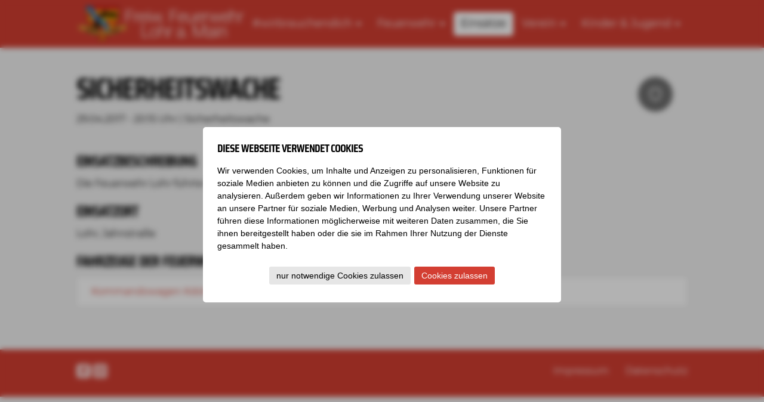

--- FILE ---
content_type: text/html; charset=UTF-8
request_url: https://www.feuerwehr-lohr.de/einsaetze/2017-04-29-sicherheitswache
body_size: 1971
content:
<!DOCTYPE html>
<html lang="de">
<head>
<meta charset="UTF-8">
<title>Einsätze - Freiwillige Feuerwehr Lohr a. Main</title>
<base href="https://www.feuerwehr-lohr.de/">
<meta name="robots" content="index,follow">
<meta name="description" content="">
<meta name="generator" content="Contao Open Source CMS">
<meta name="viewport" content="width=device-width, initial-scale=1">
<link rel="stylesheet" href="assets/css/style.css-7ed73970.css"><script src="assets/js/build.js-56079d11.js" async></script><meta property="og:url" content="https://www.feuerwehr-lohr.de/einsaetze/2017-04-29-sicherheitswache" /><meta property="og:title" content="Sicherheitswache (29.04.2017)" /><meta property="og:description" content="" /><meta property="og:type" content="website" /><meta property="twitter:title" content="Sicherheitswache (29.04.2017)" /><meta property="twitter:description" content="" /><meta property="twitter:card" content="summary" /><link rel="shortcut icon" href="favicon.ico"><link rel="manifest" href="site.webmanifest">
</head>
<body id="top">
<div class="fullpage">
<header class="header">
<div class="wrapper">
<div class="constrain constrain--max">
<div class="header__inner">
<a class="header__logo" href="https://www.feuerwehr-lohr.de/" data-icon="logo"></a>
<div class="header__navigation">
<!-- indexer::stop -->
<nav class="mod_navigation nav-primary block">
<a href="einsaetze/2017-04-29-sicherheitswache#skipNavigation1" class="invisible">Navigation überspringen</a>
<ul class="level_1">
<li class="submenu sibling first"><a href="wirbrauchendich" title="&#35;wirbrauchendich" class="submenu sibling first" aria-haspopup="true" itemprop="url"><span itemprop="name">&#35;wirbrauchendich</span></a>
<ul class="level_2">
<li class="first last"><a href="wirbrauchendich/vollzeit-mta" title="Vollzeit MTA" class="first last" itemprop="url"><span itemprop="name">Vollzeit MTA</span></a></li>
</ul>
</li>
<li class="submenu sibling"><a href="feuerwehr" title="Feuerwehr" class="submenu sibling" aria-haspopup="true" itemprop="url"><span itemprop="name">Feuerwehr</span></a>
<ul class="level_2">
<li class="first"><a href="feuerwehr/kommandaten" title="Kommandanten" class="first" itemprop="url"><span itemprop="name">Kommandanten</span></a></li>
<li><a href="feuerwehr/ansprechpartner" title="Organigramm" itemprop="url"><span itemprop="name">Organigramm</span></a></li>
<li><a href="feuerwehr/fuhrpark" title="Fuhrpark" itemprop="url"><span itemprop="name">Fuhrpark</span></a></li>
<li class="last"><a href="feuerwehr/stadtteilfeuerwehren" title="Stadtteilfeuerwehren" class="last" itemprop="url"><span itemprop="name">Stadtteilfeuerwehren</span></a></li>
</ul>
</li>
<li class="trail sibling"><a href="einsaetze" title="Einsätze" class="trail sibling" itemprop="url"><span itemprop="name">Einsätze</span></a></li>
<li class="submenu sibling"><a href="verein" title="Verein" class="submenu sibling" aria-haspopup="true" itemprop="url"><span itemprop="name">Verein</span></a>
<ul class="level_2">
<li class="first"><a href="verein/vorstandschaft" title="Vorstandschaft" class="first" itemprop="url"><span itemprop="name">Vorstandschaft</span></a></li>
<li><a href="verein/spenden" title="Spenden" itemprop="url"><span itemprop="name">Spenden</span></a></li>
<li class="last"><a href="gedenktafel" title="Gedenktafel" class="last" itemprop="url"><span itemprop="name">Gedenktafel</span></a></li>
</ul>
</li>
<li class="submenu sibling last"><a href="kinder-jugend" title="Kinder &amp; Jugend" class="submenu sibling last" aria-haspopup="true" itemprop="url"><span itemprop="name">Kinder & Jugend</span></a>
<ul class="level_2">
<li class="first"><a href="https://forms.office.com/e/avkUgBkPzy" title="Christbaum-Sammelaktion" class="first" itemprop="url"><span itemprop="name">Christbaum-Sammelaktion</span></a></li>
<li><a href="jugendfeuerwehr" title="Jugendfeuerwehr" itemprop="url"><span itemprop="name">Jugendfeuerwehr</span></a></li>
<li class="last"><a href="kinderfeuerwehr" title="Kinderfeuerwehr" class="last" itemprop="url"><span itemprop="name">Kinderfeuerwehr</span></a></li>
</ul>
</li>
</ul>
<a id="skipNavigation1" class="invisible">&nbsp;</a>
</nav>
<!-- indexer::continue -->
</div>
<button class="header__burger">
<span></span>
</button>
</div>
</div>
</div>
</header>
<main class="main">
<div class="wrapper">
<div class="constrain constrain--max">
<div class="mod_article block" id="article-8">
<div class="mod_firefighter_run_reader block">
<div class="run">
<div class="run__header">
<div class="media">
<div class="media__body">
<h1>Sicherheitswache</h1>
<div class="run__meta">
29.04.2017 - 20:15 Uhr | Sicherheitswache        </div>
</div>
<div class="media__img">
<div class="run__icon" data-icon="sicherheitswache" style="background-color: #6E6E6E"></div>
</div>
</div>
</div>
<h4>Einsatzbeschreibung</h4>
<div>
<p>Die Feuerwehr Lohr führte bei einer Veranstaltung in der Stadthalle eine Sicherheitswache durch.</p>  </div>
<h4>Einsatzort</h4>
<div>
<p>Lohr, Jahnstraße</p>
</div>
<h4>Fahrzeuge der Feuerwehr Lohr</h4>
<ul>
<li>
<a href="feuerwehr/fuhrpark/kommandowagen-kdow">Kommandowagen KdoW - Florian Lohr 10/1</a>
</li>
</ul>
</div>
</div>
</div>
</div>
</div>
</main>
<footer class="footer">
<div class="wrapper">
<div class="constrain constrain--max">
<div class="footer__content">
<!-- indexer::stop -->
<nav class="mod_navigation nav-social block">
<a href="einsaetze/2017-04-29-sicherheitswache#skipNavigation15" class="invisible">Navigation überspringen</a>
<ul class="level_1">
<li class="social-facebook first"><a href="https://www.facebook.com/feuerwehrlohr/" title="Facebook" class="social-facebook first" target="_blank" rel="noreferrer noopener" itemprop="url"><span itemprop="name">Facebook</span></a></li>
<li class="social-instagram last"><a href="https://www.instagram.com/feuerwehrlohr/" title="Instagram" class="social-instagram last" target="_blank" rel="noreferrer noopener" itemprop="url"><span itemprop="name">Instagram</span></a></li>
</ul>
<a id="skipNavigation15" class="invisible">&nbsp;</a>
</nav>
<!-- indexer::continue -->
<!-- indexer::stop -->
<nav class="mod_navigation nav-footer block">
<a href="einsaetze/2017-04-29-sicherheitswache#skipNavigation2" class="invisible">Navigation überspringen</a>
<ul class="level_1">
<li class="first"><a href="impressum" title="Impressum" class="first" itemprop="url"><span itemprop="name">Impressum</span></a></li>
<li class="last"><a href="datenschutz" title="Datenschutz" class="last" itemprop="url"><span itemprop="name">Datenschutz</span></a></li>
</ul>
<a id="skipNavigation2" class="invisible">&nbsp;</a>
</nav>
<!-- indexer::continue -->
</div>
</div>
</div>
</footer>
</div>
<script type="application/ld+json">
[
    {
        "@context": "https:\/\/schema.org",
        "@graph": [
            {
                "@type": "WebPage"
            }
        ]
    },
    {
        "@context": "https:\/\/schema.contao.org",
        "@graph": [
            {
                "@type": "Page",
                "fePreview": false,
                "groups": [],
                "noSearch": false,
                "pageId": 12,
                "protected": false,
                "title": "Einsätze"
            }
        ]
    }
]
</script></body>
</html>

--- FILE ---
content_type: text/css
request_url: https://www.feuerwehr-lohr.de/assets/css/style.css-7ed73970.css
body_size: 100527
content:
/**
 * files/template/css

 * ©ideenfrische
 * generated 30.11.2020 15:13
 *
 * extends:
 * - normalize.css
 */

@font-face{font-family:'Saira Condensed';src:url("../../files/template/fonts/sairacondensed-medium-webfont.eot");src:url("../../files/template/fonts/sairacondensed-medium-webfont.eot?#iefix") format("embedded-opentype"),url("../../files/template/fonts/sairacondensed-medium-webfont.woff2") format("woff2"),url("../../files/template/fonts/sairacondensed-medium-webfont.woff") format("woff"),url("../../files/template/fonts/sairacondensed-medium-webfont.ttf") format("truetype"),url("../../files/template/fonts/sairacondensed-medium-webfont.svg#saira_condensedmedium") format("svg");font-weight:normal;font-style:normal;font-display:swap}@font-face{font-family:'Montserrat';src:url("../../files/template/fonts/montserrat-bold-webfont.eot");src:url("../../files/template/fonts/montserrat-bold-webfont.eot?#iefix") format("embedded-opentype"),url("../../files/template/fonts/montserrat-bold-webfont.woff2") format("woff2"),url("../../files/template/fonts/montserrat-bold-webfont.woff") format("woff"),url("../../files/template/fonts/montserrat-bold-webfont.ttf") format("truetype"),url("../../files/template/fonts/montserrat-bold-webfont.svg#montserratbold") format("svg");font-weight:bold;font-style:normal;font-display:swap}@font-face{font-family:'Montserrat';src:url("../../files/template/fonts/montserrat-regular-webfont.eot");src:url("../../files/template/fonts/montserrat-regular-webfont.eot?#iefix") format("embedded-opentype"),url("../../files/template/fonts/montserrat-regular-webfont.woff2") format("woff2"),url("../../files/template/fonts/montserrat-regular-webfont.woff") format("woff"),url("../../files/template/fonts/montserrat-regular-webfont.ttf") format("truetype"),url("../../files/template/fonts/montserrat-regular-webfont.svg#montserratregular") format("svg");font-weight:normal;font-style:normal;font-display:swap}/*! normalize.css v8.0.1 | MIT License | github.com/necolas/normalize.css */html{line-height:1.15;-webkit-text-size-adjust:100%}body{margin:0}main{display:block}h1{font-size:2em;margin:0.67em 0}hr{-webkit-box-sizing:content-box;box-sizing:content-box;height:0;overflow:visible}pre{font-family:monospace, monospace;font-size:1em}a{background-color:transparent}abbr[title]{border-bottom:none;text-decoration:underline;-webkit-text-decoration:underline dotted;text-decoration:underline dotted}b,strong{font-weight:bolder}code,kbd,samp{font-family:monospace, monospace;font-size:1em}small{font-size:80%}sub,sup{font-size:75%;line-height:0;position:relative;vertical-align:baseline}sub{bottom:-0.25em}sup{top:-0.5em}img{border-style:none}button,input,optgroup,select,textarea{font-family:inherit;font-size:100%;line-height:1.15;margin:0}button,input{overflow:visible}button,select{text-transform:none}button,[type="button"],[type="reset"],[type="submit"]{-webkit-appearance:button}button::-moz-focus-inner,[type="button"]::-moz-focus-inner,[type="reset"]::-moz-focus-inner,[type="submit"]::-moz-focus-inner{border-style:none;padding:0}button:-moz-focusring,[type="button"]:-moz-focusring,[type="reset"]:-moz-focusring,[type="submit"]:-moz-focusring{outline:1px dotted ButtonText}fieldset{padding:0.35em 0.75em 0.625em}legend{-webkit-box-sizing:border-box;box-sizing:border-box;color:inherit;display:table;max-width:100%;padding:0;white-space:normal}progress{vertical-align:baseline}textarea{overflow:auto}[type="checkbox"],[type="radio"]{-webkit-box-sizing:border-box;box-sizing:border-box;padding:0}[type="number"]::-webkit-inner-spin-button,[type="number"]::-webkit-outer-spin-button{height:auto}[type="search"]{-webkit-appearance:textfield;outline-offset:-2px}[type="search"]::-webkit-search-decoration{-webkit-appearance:none}::-webkit-file-upload-button{-webkit-appearance:button;font:inherit}details{display:block}summary{display:list-item}template{display:none}[hidden]{display:none}*,*:before,*:after{-webkit-box-sizing:border-box;box-sizing:border-box}body{margin:0;padding:0}body,h1,h2,h3,h4,h5,h6,p,blockquote,pre,dl,dd,ol,ul,form,fieldset,legend,table,th,td,caption,hr{margin:0;padding:0}h1,h2,h3,h4,h5,h6,ul,ol,dl,blockquote,p,address,table,fieldset,figure,pre{margin:0 0 24px;margin:0 0 1.5rem}ul,ol,dd{margin-left:24px;margin-left:1.5rem}li>ul,li>ol{margin-bottom:0}html{font-family:"Montserrat",sans-serif;font-size:1em;line-height:1.5}h1,.heading-1{font-size:36px;font-size:2.25rem;line-height:1.33333;font-family:Saira Condensed,sans-serif;text-transform:uppercase;font-weight:bold}@media screen and (min-width: 721px){h1,.heading-1{font-size:48px;font-size:3rem;line-height:1}}h2,.heading-2{font-size:27px;font-size:1.6875rem;line-height:1.77778;font-family:Saira Condensed,sans-serif;text-transform:uppercase;font-weight:bold}@media screen and (min-width: 721px){h2,.heading-2{font-size:36px;font-size:2.25rem;line-height:1.33333}}h3,.heading-3{font-size:24px;font-size:1.5rem;line-height:1;font-family:Saira Condensed,sans-serif;text-transform:uppercase;font-weight:bold}@media screen and (min-width: 721px){h3,.heading-3{font-size:32px;font-size:2rem;line-height:1.5}}h4,.heading-4,.social-buttons__headline,.teaser__inner{font-size:18px;font-size:1.125rem;line-height:1.33333;font-family:Saira Condensed,sans-serif;text-transform:uppercase;font-weight:bold}@media screen and (min-width: 721px){h4,.heading-4,.social-buttons__headline,.teaser__inner{font-size:24px;font-size:1.5rem;line-height:1}}h5,.heading-5{font-size:13.5px;font-size:.84375rem;line-height:1.77778;font-family:Saira Condensed,sans-serif;text-transform:uppercase;font-weight:bold}@media screen and (min-width: 721px){h5,.heading-5{font-size:18px;font-size:1.125rem;line-height:1.33333}}h6,.heading-6,.formbody fieldset legend{font-size:12px;font-size:.75rem;line-height:2;font-family:Saira Condensed,sans-serif;text-transform:uppercase;font-weight:bold}@media screen and (min-width: 721px){h6,.heading-6,.formbody fieldset legend{font-size:16px;font-size:1rem;line-height:1.5}}a{color:#D33E32;text-decoration:none}a:hover{color:#871B13;text-decoration:underline}a:focus{outline:thin dotted}a:hover,a:active{outline:0}object,embed,video,img{max-width:100%;height:auto}img{color:#c00}img[width],img[height]{max-width:none}.grid,.main .ce_gallery ul{display:-webkit-box;display:-ms-flexbox;display:flex;-ms-flex-wrap:wrap;flex-wrap:wrap;margin:0;margin-left:-24px;margin-left:-1.5rem}.grid__item,.main .ce_gallery ul li{position:relative;width:100%;min-height:1px;-webkit-box-flex:0;padding-left:24px;padding-left:1.5rem}.grid--reversed{-ms-flex-direction:row-reverse;-webkit-box-orient:horizontal;-webkit-box-direction:reverse;flex-direction:row-reverse}.grid--seperator{overflow:hidden}.grid--seperator>.grid__item:after,.main .ce_gallery ul .grid--seperator>li:after{content:'';position:absolute;top:0;width:1px;height:100%;right:-12px;display:block;background-color:#e6e6e6}.grid--seperator.grid--flush>.grid__item:after,.main .ce_gallery ul .grid--seperator.grid--flush>li:after{right:0}.grid--seperator.grid--small>.grid__item:after,.main .ce_gallery ul .grid--seperator.grid--small>li:after{right:-6px}.grid--seperator.grid--large>.grid__item:after,.main .ce_gallery ul .grid--seperator.grid--large>li:after{right:-24px}.grid--seperator.grid--huge>.grid__item:after,.main .ce_gallery ul .grid--seperator.grid--huge>li:after{right:-36px}.grid--flush{margin-left:0}.grid--flush>.grid__item,.main .ce_gallery ul .grid--flush>li{padding-left:0}.grid--small{margin-left:-12px;margin-left:-.75rem}.grid--small>.grid__item,.main .ce_gallery ul .grid--small>li{padding-left:12px;padding-left:.75rem}.grid--large{margin-left:-48px;margin-left:-3rem}.grid--large>.grid__item,.main .ce_gallery ul .grid--large>li{padding-left:48px;padding-left:3rem}.grid--huge{margin-left:-72px;margin-left:-4.5rem}.grid--huge>.grid__item,.main .ce_gallery ul .grid--huge>li{padding-left:72px;padding-left:4.5rem}.grid--start{-webkit-box-pack:start;-ms-flex-pack:start;justify-content:flex-start}.grid--end{-webkit-box-pack:end;-ms-flex-pack:end;justify-content:flex-end}.grid--center{-webkit-box-pack:center;-ms-flex-pack:center;justify-content:center}.grid--between{-webkit-box-pack:justify;-ms-flex-pack:justify;justify-content:space-between}.grid--around{-ms-flex-pack:distribute;justify-content:space-around}.grid--top{-ms-flex-align:start;-webkit-box-align:start;align-items:flex-start}.grid--middle{-ms-flex-align:center;-webkit-box-align:center;align-items:center}.grid--bottom{-ms-flex-align:end;-webkit-box-align:end;align-items:flex-end}.grid--stretch,.grid--seperator{-webkit-box-align:stretch;-ms-flex-align:stretch;align-items:stretch}@media screen and (min-width: 481px){.grid-tab--start{-webkit-box-pack:start;-ms-flex-pack:start;justify-content:flex-start}.grid-tab--end{-webkit-box-pack:end;-ms-flex-pack:end;justify-content:flex-end}.grid-tab--center{-webkit-box-pack:center;-ms-flex-pack:center;justify-content:center}.grid-tab--between{-webkit-box-pack:justify;-ms-flex-pack:justify;justify-content:space-between}.grid-tab--around{-ms-flex-pack:distribute;justify-content:space-around}.grid-tab--top{-ms-flex-align:start;-webkit-box-align:start;align-items:flex-start}.grid-tab--middle{-ms-flex-align:center;-webkit-box-align:center;align-items:center}.grid-tab--bottom{-ms-flex-align:end;-webkit-box-align:end;align-items:flex-end}.grid-tab--stretch{-webkit-box-align:stretch;-ms-flex-align:stretch;align-items:stretch}}@media screen and (min-width: 721px){.grid-lap--start{-webkit-box-pack:start;-ms-flex-pack:start;justify-content:flex-start}.grid-lap--end{-webkit-box-pack:end;-ms-flex-pack:end;justify-content:flex-end}.grid-lap--center{-webkit-box-pack:center;-ms-flex-pack:center;justify-content:center}.grid-lap--between{-webkit-box-pack:justify;-ms-flex-pack:justify;justify-content:space-between}.grid-lap--around{-ms-flex-pack:distribute;justify-content:space-around}.grid-lap--top{-ms-flex-align:start;-webkit-box-align:start;align-items:flex-start}.grid-lap--middle{-ms-flex-align:center;-webkit-box-align:center;align-items:center}.grid-lap--bottom{-ms-flex-align:end;-webkit-box-align:end;align-items:flex-end}.grid-lap--stretch{-webkit-box-align:stretch;-ms-flex-align:stretch;align-items:stretch}}@media screen and (min-width: 1024px){.grid-desk--start{-webkit-box-pack:start;-ms-flex-pack:start;justify-content:flex-start}.grid-desk--end{-webkit-box-pack:end;-ms-flex-pack:end;justify-content:flex-end}.grid-desk--center{-webkit-box-pack:center;-ms-flex-pack:center;justify-content:center}.grid-desk--between{-webkit-box-pack:justify;-ms-flex-pack:justify;justify-content:space-between}.grid-desk--around{-ms-flex-pack:distribute;justify-content:space-around}.grid-desk--top{-ms-flex-align:start;-webkit-box-align:start;align-items:flex-start}.grid-desk--middle{-ms-flex-align:center;-webkit-box-align:center;align-items:center}.grid-desk--bottom{-ms-flex-align:end;-webkit-box-align:end;align-items:flex-end}.grid-desk--stretch{-webkit-box-align:stretch;-ms-flex-align:stretch;align-items:stretch}}@media screen and (min-width: 1200px){.grid-desk-wide--start{-webkit-box-pack:start;-ms-flex-pack:start;justify-content:flex-start}.grid-desk-wide--end{-webkit-box-pack:end;-ms-flex-pack:end;justify-content:flex-end}.grid-desk-wide--center{-webkit-box-pack:center;-ms-flex-pack:center;justify-content:center}.grid-desk-wide--between{-webkit-box-pack:justify;-ms-flex-pack:justify;justify-content:space-between}.grid-desk-wide--around{-ms-flex-pack:distribute;justify-content:space-around}.grid-desk-wide--top{-ms-flex-align:start;-webkit-box-align:start;align-items:flex-start}.grid-desk-wide--middle{-ms-flex-align:center;-webkit-box-align:center;align-items:center}.grid-desk-wide--bottom{-ms-flex-align:end;-webkit-box-align:end;align-items:flex-end}.grid-desk-wide--stretch{-webkit-box-align:stretch;-ms-flex-align:stretch;align-items:stretch}}.btn,.main .hyperlink_txt,.main .ce_toplink a,.formbody .widget button{text-decoration:none;text-align:center;cursor:pointer;border:none;line-height:48px;display:inline-block;margin:0;-webkit-user-select:none;-moz-user-select:none;-ms-user-select:none;user-select:none;padding:0em 24px;color:#fff;font-weight:bold;background-color:#D33E32}.btn:hover,.main .hyperlink_txt:hover,.main .ce_toplink a:hover,.formbody .widget button:hover{background-color:#871B13;color:#fff;text-decoration:none}.btn--round,.main .hyperlink_txt,.main .ce_toplink a,.formbody .widget button{border-radius:5px}.btn--pill{border-radius:44em}.btn--full{width:100%}.btn--link{margin:0;padding:0;border:none;color:#D33E32;background:none;line-height:1}.btn--link:hover{color:#D33E32;text-decoration:underline;background:none}.constrain{margin:0 auto}.constrain--small{max-width:380px;max-width:23.75rem}.constrain--medium{max-width:480px;max-width:30rem}.constrain--large{max-width:720px;max-width:45rem}.constrain--max{max-width:1024px;max-width:64rem}.media{display:-webkit-box;display:-ms-flexbox;display:flex;-webkit-box-align:start;-ms-flex-align:start;align-items:flex-start}.media--tab{-webkit-box-orient:vertical;-webkit-box-direction:normal;-ms-flex-direction:column;flex-direction:column}@media screen and (min-width: 481px){.media--tab{-webkit-box-orient:horizontal;-webkit-box-direction:normal;-ms-flex-direction:row;flex-direction:row}}.media--lap{-webkit-box-orient:vertical;-webkit-box-direction:normal;-ms-flex-direction:column;flex-direction:column}@media screen and (min-width: 721px){.media--lap{-webkit-box-orient:horizontal;-webkit-box-direction:normal;-ms-flex-direction:row;flex-direction:row}}.media--desk{-webkit-box-orient:vertical;-webkit-box-direction:normal;-ms-flex-direction:column;flex-direction:column}@media screen and (min-width: 1024px){.media--desk{-webkit-box-orient:horizontal;-webkit-box-direction:normal;-ms-flex-direction:row;flex-direction:row}}.media--desk-wide{-webkit-box-orient:vertical;-webkit-box-direction:normal;-ms-flex-direction:column;flex-direction:column}@media screen and (min-width: 1200px){.media--desk-wide{-webkit-box-orient:horizontal;-webkit-box-direction:normal;-ms-flex-direction:row;flex-direction:row}}.media__img{display:inline-block;margin-right:24px;margin-right:1.5rem}.media__img>img{display:block}.media__body{-webkit-box-flex:1;-ms-flex:1;flex:1}.media--small .media__img{margin-right:12px;margin-right:.75rem}.media--big .media__img{margin-right:48px;margin-right:3rem}.icon{width:24px;height:24px;vertical-align:middle;display:inline-block}.space--top-none{margin-top:0px !important;margin-top:0rem !important}.space--left-none{margin-left:0px !important;margin-left:0rem !important}.space--right-none{margin-right:0px !important;margin-right:0rem !important}.space--bottom-none{margin-bottom:0px !important;margin-bottom:0rem !important}.space--top-quarter{margin-top:6px !important;margin-top:.375rem !important}.space--left-quarter{margin-left:6px !important;margin-left:.375rem !important}.space--right-quarter{margin-right:6px !important;margin-right:.375rem !important}.space--bottom-quarter{margin-bottom:6px !important;margin-bottom:.375rem !important}.space--top-third{margin-top:8.0px !important;margin-top:.5rem !important}.space--left-third{margin-left:8.0px !important;margin-left:.5rem !important}.space--right-third{margin-right:8.0px !important;margin-right:.5rem !important}.space--bottom-third{margin-bottom:8.0px !important;margin-bottom:.5rem !important}.space--top-half{margin-top:12px !important;margin-top:.75rem !important}.space--left-half{margin-left:12px !important;margin-left:.75rem !important}.space--right-half{margin-right:12px !important;margin-right:.75rem !important}.space--bottom-half{margin-bottom:12px !important;margin-bottom:.75rem !important}.space--top{margin-top:24px !important;margin-top:1.5rem !important}.space--left{margin-left:24px !important;margin-left:1.5rem !important}.space--right{margin-right:24px !important;margin-right:1.5rem !important}.space--bottom{margin-bottom:24px !important;margin-bottom:1.5rem !important}.space--top-double{margin-top:48px !important;margin-top:3rem !important}.space--left-double{margin-left:48px !important;margin-left:3rem !important}.space--right-double{margin-right:48px !important;margin-right:3rem !important}.space--bottom-double{margin-bottom:48px !important;margin-bottom:3rem !important}.space--top-triple{margin-top:72px !important;margin-top:4.5rem !important}.space--left-triple{margin-left:72px !important;margin-left:4.5rem !important}.space--right-triple{margin-right:72px !important;margin-right:4.5rem !important}.space--bottom-triple{margin-bottom:72px !important;margin-bottom:4.5rem !important}.space--top-quad{margin-top:96px !important;margin-top:6rem !important}.space--left-quad{margin-left:96px !important;margin-left:6rem !important}.space--right-quad{margin-right:96px !important;margin-right:6rem !important}.space--bottom-quad{margin-bottom:96px !important;margin-bottom:6rem !important}@media screen and (min-width: 481px){.space-tab--top-none{margin-top:0px !important;margin-top:0rem !important}.space-tab--left-none{margin-left:0px !important;margin-left:0rem !important}.space-tab--right-none{margin-right:0px !important;margin-right:0rem !important}.space-tab--bottom-none{margin-bottom:0px !important;margin-bottom:0rem !important}.space-tab--top-quarter{margin-top:6px !important;margin-top:.375rem !important}.space-tab--left-quarter{margin-left:6px !important;margin-left:.375rem !important}.space-tab--right-quarter{margin-right:6px !important;margin-right:.375rem !important}.space-tab--bottom-quarter{margin-bottom:6px !important;margin-bottom:.375rem !important}.space-tab--top-third{margin-top:8.0px !important;margin-top:.5rem !important}.space-tab--left-third{margin-left:8.0px !important;margin-left:.5rem !important}.space-tab--right-third{margin-right:8.0px !important;margin-right:.5rem !important}.space-tab--bottom-third{margin-bottom:8.0px !important;margin-bottom:.5rem !important}.space-tab--top-half{margin-top:12px !important;margin-top:.75rem !important}.space-tab--left-half{margin-left:12px !important;margin-left:.75rem !important}.space-tab--right-half{margin-right:12px !important;margin-right:.75rem !important}.space-tab--bottom-half{margin-bottom:12px !important;margin-bottom:.75rem !important}.space-tab--top{margin-top:24px !important;margin-top:1.5rem !important}.space-tab--left{margin-left:24px !important;margin-left:1.5rem !important}.space-tab--right{margin-right:24px !important;margin-right:1.5rem !important}.space-tab--bottom{margin-bottom:24px !important;margin-bottom:1.5rem !important}.space-tab--top-double{margin-top:48px !important;margin-top:3rem !important}.space-tab--left-double{margin-left:48px !important;margin-left:3rem !important}.space-tab--right-double{margin-right:48px !important;margin-right:3rem !important}.space-tab--bottom-double{margin-bottom:48px !important;margin-bottom:3rem !important}.space-tab--top-triple{margin-top:72px !important;margin-top:4.5rem !important}.space-tab--left-triple{margin-left:72px !important;margin-left:4.5rem !important}.space-tab--right-triple{margin-right:72px !important;margin-right:4.5rem !important}.space-tab--bottom-triple{margin-bottom:72px !important;margin-bottom:4.5rem !important}.space-tab--top-quad{margin-top:96px !important;margin-top:6rem !important}.space-tab--left-quad{margin-left:96px !important;margin-left:6rem !important}.space-tab--right-quad{margin-right:96px !important;margin-right:6rem !important}.space-tab--bottom-quad{margin-bottom:96px !important;margin-bottom:6rem !important}}@media screen and (min-width: 721px){.space-lap--top-none{margin-top:0px !important;margin-top:0rem !important}.space-lap--left-none{margin-left:0px !important;margin-left:0rem !important}.space-lap--right-none{margin-right:0px !important;margin-right:0rem !important}.space-lap--bottom-none{margin-bottom:0px !important;margin-bottom:0rem !important}.space-lap--top-quarter{margin-top:6px !important;margin-top:.375rem !important}.space-lap--left-quarter{margin-left:6px !important;margin-left:.375rem !important}.space-lap--right-quarter{margin-right:6px !important;margin-right:.375rem !important}.space-lap--bottom-quarter{margin-bottom:6px !important;margin-bottom:.375rem !important}.space-lap--top-third{margin-top:8.0px !important;margin-top:.5rem !important}.space-lap--left-third{margin-left:8.0px !important;margin-left:.5rem !important}.space-lap--right-third{margin-right:8.0px !important;margin-right:.5rem !important}.space-lap--bottom-third{margin-bottom:8.0px !important;margin-bottom:.5rem !important}.space-lap--top-half{margin-top:12px !important;margin-top:.75rem !important}.space-lap--left-half{margin-left:12px !important;margin-left:.75rem !important}.space-lap--right-half{margin-right:12px !important;margin-right:.75rem !important}.space-lap--bottom-half{margin-bottom:12px !important;margin-bottom:.75rem !important}.space-lap--top{margin-top:24px !important;margin-top:1.5rem !important}.space-lap--left{margin-left:24px !important;margin-left:1.5rem !important}.space-lap--right{margin-right:24px !important;margin-right:1.5rem !important}.space-lap--bottom{margin-bottom:24px !important;margin-bottom:1.5rem !important}.space-lap--top-double{margin-top:48px !important;margin-top:3rem !important}.space-lap--left-double{margin-left:48px !important;margin-left:3rem !important}.space-lap--right-double{margin-right:48px !important;margin-right:3rem !important}.space-lap--bottom-double{margin-bottom:48px !important;margin-bottom:3rem !important}.space-lap--top-triple{margin-top:72px !important;margin-top:4.5rem !important}.space-lap--left-triple{margin-left:72px !important;margin-left:4.5rem !important}.space-lap--right-triple{margin-right:72px !important;margin-right:4.5rem !important}.space-lap--bottom-triple{margin-bottom:72px !important;margin-bottom:4.5rem !important}.space-lap--top-quad{margin-top:96px !important;margin-top:6rem !important}.space-lap--left-quad{margin-left:96px !important;margin-left:6rem !important}.space-lap--right-quad{margin-right:96px !important;margin-right:6rem !important}.space-lap--bottom-quad{margin-bottom:96px !important;margin-bottom:6rem !important}}@media screen and (min-width: 1024px){.space-desk--top-none{margin-top:0px !important;margin-top:0rem !important}.space-desk--left-none{margin-left:0px !important;margin-left:0rem !important}.space-desk--right-none{margin-right:0px !important;margin-right:0rem !important}.space-desk--bottom-none{margin-bottom:0px !important;margin-bottom:0rem !important}.space-desk--top-quarter{margin-top:6px !important;margin-top:.375rem !important}.space-desk--left-quarter{margin-left:6px !important;margin-left:.375rem !important}.space-desk--right-quarter{margin-right:6px !important;margin-right:.375rem !important}.space-desk--bottom-quarter{margin-bottom:6px !important;margin-bottom:.375rem !important}.space-desk--top-third{margin-top:8.0px !important;margin-top:.5rem !important}.space-desk--left-third{margin-left:8.0px !important;margin-left:.5rem !important}.space-desk--right-third{margin-right:8.0px !important;margin-right:.5rem !important}.space-desk--bottom-third{margin-bottom:8.0px !important;margin-bottom:.5rem !important}.space-desk--top-half{margin-top:12px !important;margin-top:.75rem !important}.space-desk--left-half{margin-left:12px !important;margin-left:.75rem !important}.space-desk--right-half{margin-right:12px !important;margin-right:.75rem !important}.space-desk--bottom-half{margin-bottom:12px !important;margin-bottom:.75rem !important}.space-desk--top{margin-top:24px !important;margin-top:1.5rem !important}.space-desk--left{margin-left:24px !important;margin-left:1.5rem !important}.space-desk--right{margin-right:24px !important;margin-right:1.5rem !important}.space-desk--bottom{margin-bottom:24px !important;margin-bottom:1.5rem !important}.space-desk--top-double{margin-top:48px !important;margin-top:3rem !important}.space-desk--left-double{margin-left:48px !important;margin-left:3rem !important}.space-desk--right-double{margin-right:48px !important;margin-right:3rem !important}.space-desk--bottom-double{margin-bottom:48px !important;margin-bottom:3rem !important}.space-desk--top-triple{margin-top:72px !important;margin-top:4.5rem !important}.space-desk--left-triple{margin-left:72px !important;margin-left:4.5rem !important}.space-desk--right-triple{margin-right:72px !important;margin-right:4.5rem !important}.space-desk--bottom-triple{margin-bottom:72px !important;margin-bottom:4.5rem !important}.space-desk--top-quad{margin-top:96px !important;margin-top:6rem !important}.space-desk--left-quad{margin-left:96px !important;margin-left:6rem !important}.space-desk--right-quad{margin-right:96px !important;margin-right:6rem !important}.space-desk--bottom-quad{margin-bottom:96px !important;margin-bottom:6rem !important}}@media screen and (min-width: 1200px){.space-desk-wide--top-none{margin-top:0px !important;margin-top:0rem !important}.space-desk-wide--left-none{margin-left:0px !important;margin-left:0rem !important}.space-desk-wide--right-none{margin-right:0px !important;margin-right:0rem !important}.space-desk-wide--bottom-none{margin-bottom:0px !important;margin-bottom:0rem !important}.space-desk-wide--top-quarter{margin-top:6px !important;margin-top:.375rem !important}.space-desk-wide--left-quarter{margin-left:6px !important;margin-left:.375rem !important}.space-desk-wide--right-quarter{margin-right:6px !important;margin-right:.375rem !important}.space-desk-wide--bottom-quarter{margin-bottom:6px !important;margin-bottom:.375rem !important}.space-desk-wide--top-third{margin-top:8.0px !important;margin-top:.5rem !important}.space-desk-wide--left-third{margin-left:8.0px !important;margin-left:.5rem !important}.space-desk-wide--right-third{margin-right:8.0px !important;margin-right:.5rem !important}.space-desk-wide--bottom-third{margin-bottom:8.0px !important;margin-bottom:.5rem !important}.space-desk-wide--top-half{margin-top:12px !important;margin-top:.75rem !important}.space-desk-wide--left-half{margin-left:12px !important;margin-left:.75rem !important}.space-desk-wide--right-half{margin-right:12px !important;margin-right:.75rem !important}.space-desk-wide--bottom-half{margin-bottom:12px !important;margin-bottom:.75rem !important}.space-desk-wide--top{margin-top:24px !important;margin-top:1.5rem !important}.space-desk-wide--left{margin-left:24px !important;margin-left:1.5rem !important}.space-desk-wide--right{margin-right:24px !important;margin-right:1.5rem !important}.space-desk-wide--bottom{margin-bottom:24px !important;margin-bottom:1.5rem !important}.space-desk-wide--top-double{margin-top:48px !important;margin-top:3rem !important}.space-desk-wide--left-double{margin-left:48px !important;margin-left:3rem !important}.space-desk-wide--right-double{margin-right:48px !important;margin-right:3rem !important}.space-desk-wide--bottom-double{margin-bottom:48px !important;margin-bottom:3rem !important}.space-desk-wide--top-triple{margin-top:72px !important;margin-top:4.5rem !important}.space-desk-wide--left-triple{margin-left:72px !important;margin-left:4.5rem !important}.space-desk-wide--right-triple{margin-right:72px !important;margin-right:4.5rem !important}.space-desk-wide--bottom-triple{margin-bottom:72px !important;margin-bottom:4.5rem !important}.space-desk-wide--top-quad{margin-top:96px !important;margin-top:6rem !important}.space-desk-wide--left-quad{margin-left:96px !important;margin-left:6rem !important}.space-desk-wide--right-quad{margin-right:96px !important;margin-right:6rem !important}.space-desk-wide--bottom-quad{margin-bottom:96px !important;margin-bottom:6rem !important}}.width--0{max-width:0% !important;display:none;-ms-flex:0%;-webkit-box-flex:0%;flex:0%}.width--1of1,.width--2of2,.width--3of3,.width--4of4,.width--5of5,.width--6of6{max-width:100% !important;display:block;-ms-flex:100%;-webkit-box-flex:100%;flex:100%}.width--1of2,.width--2of4,.width--3of6,.width--4of8,.width--5of10,.width--6of12{max-width:50% !important;display:block;-ms-flex:50%;-webkit-box-flex:50%;flex:50%}.width--1of3,.width--2of6,.width--3of9,.width--4of12{max-width:33.33333% !important;display:block;-ms-flex:33.33333%;-webkit-box-flex:33.33333%;flex:33.33333%}.width--2of3,.width--4of6,.width--6of9,.width--8of12{max-width:66.66666% !important;display:block;-ms-flex:66.66666%;-webkit-box-flex:66.66666%;flex:66.66666%}.width--1of4,.width--2of8,.width--3of12{max-width:25% !important;display:block;-ms-flex:25%;-webkit-box-flex:25%;flex:25%}.width--3of4,.width--6of8,.width--9of12{max-width:75% !important;display:block;-ms-flex:75%;-webkit-box-flex:75%;flex:75%}.width--1of5,.width--2of10{max-width:20% !important;display:block;-ms-flex:20%;-webkit-box-flex:20%;flex:20%}.width--2of5,.width--4of10{max-width:40% !important;display:block;-ms-flex:40%;-webkit-box-flex:40%;flex:40%}.width--3of5,.width--6of10{max-width:60% !important;display:block;-ms-flex:60%;-webkit-box-flex:60%;flex:60%}.width--4of5,.width--8of10{max-width:80% !important;display:block;-ms-flex:80%;-webkit-box-flex:80%;flex:80%}.width--1of6,.width--2of12{max-width:16.66666% !important;display:block;-ms-flex:16.66666%;-webkit-box-flex:16.66666%;flex:16.66666%}.width--5of6,.width--10of12{max-width:83.33333% !important;display:block;-ms-flex:83.33333%;-webkit-box-flex:83.33333%;flex:83.33333%}.width--1of8{max-width:12.5% !important;display:block;-ms-flex:12.5%;-webkit-box-flex:12.5%;flex:12.5%}.width--3of8{max-width:37.5% !important;display:block;-ms-flex:37.5%;-webkit-box-flex:37.5%;flex:37.5%}.width--5of8{max-width:62.5% !important;display:block;-ms-flex:62.5%;-webkit-box-flex:62.5%;flex:62.5%}.width--7of8{max-width:87.5% !important;display:block;-ms-flex:87.5%;-webkit-box-flex:87.5%;flex:87.5%}.width--1of9{max-width:11.1111111% !important;display:block;-ms-flex:11.1111111%;-webkit-box-flex:11.1111111%;flex:11.1111111%}.width--2of9{max-width:22.2222222% !important;display:block;-ms-flex:22.2222222%;-webkit-box-flex:22.2222222%;flex:22.2222222%}.width--4of9{max-width:44.4444444% !important;display:block;-ms-flex:44.4444444%;-webkit-box-flex:44.4444444%;flex:44.4444444%}.width--5of9{max-width:55.5555555% !important;display:block;-ms-flex:55.5555555%;-webkit-box-flex:55.5555555%;flex:55.5555555%}.width--7of9{max-width:77.7777777% !important;display:block;-ms-flex:77.7777777%;-webkit-box-flex:77.7777777%;flex:77.7777777%}.width--8of9{max-width:88.8888888% !important;display:block;-ms-flex:88.8888888%;-webkit-box-flex:88.8888888%;flex:88.8888888%}.width--1of10{max-width:10% !important;display:block;-ms-flex:10%;-webkit-box-flex:10%;flex:10%}.width--3of10{max-width:30% !important;display:block;-ms-flex:30%;-webkit-box-flex:30%;flex:30%}.width--7of10{max-width:70% !important;display:block;-ms-flex:70%;-webkit-box-flex:70%;flex:70%}.width--9of10{max-width:90% !important;display:block;-ms-flex:90%;-webkit-box-flex:90%;flex:90%}.width--1of12{max-width:8.3333333% !important;display:block;-ms-flex:8.3333333%;-webkit-box-flex:8.3333333%;flex:8.3333333%}.width--5of12{max-width:41.6666666% !important;display:block;-ms-flex:41.6666666%;-webkit-box-flex:41.6666666%;flex:41.6666666%}.width--7of12{max-width:58.3333333% !important;display:block;-ms-flex:58.3333333%;-webkit-box-flex:58.3333333%;flex:58.3333333%}.width--11of12{max-width:91.6666666% !important;display:block;-ms-flex:91.6666666%;-webkit-box-flex:91.6666666%;flex:91.6666666%}@media screen and (min-width: 481px){.width-tab--0{max-width:0% !important;display:none;-ms-flex:0%;-webkit-box-flex:0%;flex:0%}.width-tab--1of1,.width-tab--2of2,.width-tab--3of3,.width-tab--4of4,.width-tab--5of5,.width-tab--6of6{max-width:100% !important;display:block;-ms-flex:100%;-webkit-box-flex:100%;flex:100%}.width-tab--1of2,.main .ce_gallery ul li,.width-tab--2of4,.width-tab--3of6,.width-tab--4of8,.width-tab--5of10,.width-tab--6of12{max-width:50% !important;display:block;-ms-flex:50%;-webkit-box-flex:50%;flex:50%}.width-tab--1of3,.width-tab--2of6,.width-tab--3of9,.width-tab--4of12{max-width:33.33333% !important;display:block;-ms-flex:33.33333%;-webkit-box-flex:33.33333%;flex:33.33333%}.width-tab--2of3,.width-tab--4of6,.width-tab--6of9,.width-tab--8of12{max-width:66.66666% !important;display:block;-ms-flex:66.66666%;-webkit-box-flex:66.66666%;flex:66.66666%}.width-tab--1of4,.width-tab--2of8,.width-tab--3of12{max-width:25% !important;display:block;-ms-flex:25%;-webkit-box-flex:25%;flex:25%}.width-tab--3of4,.width-tab--6of8,.width-tab--9of12{max-width:75% !important;display:block;-ms-flex:75%;-webkit-box-flex:75%;flex:75%}.width-tab--1of5,.width-tab--2of10{max-width:20% !important;display:block;-ms-flex:20%;-webkit-box-flex:20%;flex:20%}.width-tab--2of5,.width-tab--4of10{max-width:40% !important;display:block;-ms-flex:40%;-webkit-box-flex:40%;flex:40%}.width-tab--3of5,.width-tab--6of10{max-width:60% !important;display:block;-ms-flex:60%;-webkit-box-flex:60%;flex:60%}.width-tab--4of5,.width-tab--8of10{max-width:80% !important;display:block;-ms-flex:80%;-webkit-box-flex:80%;flex:80%}.width-tab--1of6,.width-tab--2of12{max-width:16.66666% !important;display:block;-ms-flex:16.66666%;-webkit-box-flex:16.66666%;flex:16.66666%}.width-tab--5of6,.width-tab--10of12{max-width:83.33333% !important;display:block;-ms-flex:83.33333%;-webkit-box-flex:83.33333%;flex:83.33333%}.width-tab--1of8{max-width:12.5% !important;display:block;-ms-flex:12.5%;-webkit-box-flex:12.5%;flex:12.5%}.width-tab--3of8{max-width:37.5% !important;display:block;-ms-flex:37.5%;-webkit-box-flex:37.5%;flex:37.5%}.width-tab--5of8{max-width:62.5% !important;display:block;-ms-flex:62.5%;-webkit-box-flex:62.5%;flex:62.5%}.width-tab--7of8{max-width:87.5% !important;display:block;-ms-flex:87.5%;-webkit-box-flex:87.5%;flex:87.5%}.width-tab--1of9{max-width:11.1111111% !important;display:block;-ms-flex:11.1111111%;-webkit-box-flex:11.1111111%;flex:11.1111111%}.width-tab--2of9{max-width:22.2222222% !important;display:block;-ms-flex:22.2222222%;-webkit-box-flex:22.2222222%;flex:22.2222222%}.width-tab--4of9{max-width:44.4444444% !important;display:block;-ms-flex:44.4444444%;-webkit-box-flex:44.4444444%;flex:44.4444444%}.width-tab--5of9{max-width:55.5555555% !important;display:block;-ms-flex:55.5555555%;-webkit-box-flex:55.5555555%;flex:55.5555555%}.width-tab--7of9{max-width:77.7777777% !important;display:block;-ms-flex:77.7777777%;-webkit-box-flex:77.7777777%;flex:77.7777777%}.width-tab--8of9{max-width:88.8888888% !important;display:block;-ms-flex:88.8888888%;-webkit-box-flex:88.8888888%;flex:88.8888888%}.width-tab--1of10{max-width:10% !important;display:block;-ms-flex:10%;-webkit-box-flex:10%;flex:10%}.width-tab--3of10{max-width:30% !important;display:block;-ms-flex:30%;-webkit-box-flex:30%;flex:30%}.width-tab--7of10{max-width:70% !important;display:block;-ms-flex:70%;-webkit-box-flex:70%;flex:70%}.width-tab--9of10{max-width:90% !important;display:block;-ms-flex:90%;-webkit-box-flex:90%;flex:90%}.width-tab--1of12{max-width:8.3333333% !important;display:block;-ms-flex:8.3333333%;-webkit-box-flex:8.3333333%;flex:8.3333333%}.width-tab--5of12{max-width:41.6666666% !important;display:block;-ms-flex:41.6666666%;-webkit-box-flex:41.6666666%;flex:41.6666666%}.width-tab--7of12{max-width:58.3333333% !important;display:block;-ms-flex:58.3333333%;-webkit-box-flex:58.3333333%;flex:58.3333333%}.width-tab--11of12{max-width:91.6666666% !important;display:block;-ms-flex:91.6666666%;-webkit-box-flex:91.6666666%;flex:91.6666666%}}@media screen and (min-width: 721px){.width-lap--0{max-width:0% !important;display:none;-ms-flex:0%;-webkit-box-flex:0%;flex:0%}.width-lap--1of1,.width-lap--2of2,.width-lap--3of3,.width-lap--4of4,.width-lap--5of5,.width-lap--6of6{max-width:100% !important;display:block;-ms-flex:100%;-webkit-box-flex:100%;flex:100%}.width-lap--1of2,.width-lap--2of4,.width-lap--3of6,.width-lap--4of8,.width-lap--5of10,.width-lap--6of12{max-width:50% !important;display:block;-ms-flex:50%;-webkit-box-flex:50%;flex:50%}.width-lap--1of3,.main .ce_gallery ul li,.width-lap--2of6,.width-lap--3of9,.width-lap--4of12{max-width:33.33333% !important;display:block;-ms-flex:33.33333%;-webkit-box-flex:33.33333%;flex:33.33333%}.width-lap--2of3,.width-lap--4of6,.width-lap--6of9,.width-lap--8of12{max-width:66.66666% !important;display:block;-ms-flex:66.66666%;-webkit-box-flex:66.66666%;flex:66.66666%}.width-lap--1of4,.width-lap--2of8,.width-lap--3of12{max-width:25% !important;display:block;-ms-flex:25%;-webkit-box-flex:25%;flex:25%}.width-lap--3of4,.width-lap--6of8,.width-lap--9of12{max-width:75% !important;display:block;-ms-flex:75%;-webkit-box-flex:75%;flex:75%}.width-lap--1of5,.width-lap--2of10{max-width:20% !important;display:block;-ms-flex:20%;-webkit-box-flex:20%;flex:20%}.width-lap--2of5,.width-lap--4of10{max-width:40% !important;display:block;-ms-flex:40%;-webkit-box-flex:40%;flex:40%}.width-lap--3of5,.width-lap--6of10{max-width:60% !important;display:block;-ms-flex:60%;-webkit-box-flex:60%;flex:60%}.width-lap--4of5,.width-lap--8of10{max-width:80% !important;display:block;-ms-flex:80%;-webkit-box-flex:80%;flex:80%}.width-lap--1of6,.width-lap--2of12{max-width:16.66666% !important;display:block;-ms-flex:16.66666%;-webkit-box-flex:16.66666%;flex:16.66666%}.width-lap--5of6,.width-lap--10of12{max-width:83.33333% !important;display:block;-ms-flex:83.33333%;-webkit-box-flex:83.33333%;flex:83.33333%}.width-lap--1of8{max-width:12.5% !important;display:block;-ms-flex:12.5%;-webkit-box-flex:12.5%;flex:12.5%}.width-lap--3of8{max-width:37.5% !important;display:block;-ms-flex:37.5%;-webkit-box-flex:37.5%;flex:37.5%}.width-lap--5of8{max-width:62.5% !important;display:block;-ms-flex:62.5%;-webkit-box-flex:62.5%;flex:62.5%}.width-lap--7of8{max-width:87.5% !important;display:block;-ms-flex:87.5%;-webkit-box-flex:87.5%;flex:87.5%}.width-lap--1of9{max-width:11.1111111% !important;display:block;-ms-flex:11.1111111%;-webkit-box-flex:11.1111111%;flex:11.1111111%}.width-lap--2of9{max-width:22.2222222% !important;display:block;-ms-flex:22.2222222%;-webkit-box-flex:22.2222222%;flex:22.2222222%}.width-lap--4of9{max-width:44.4444444% !important;display:block;-ms-flex:44.4444444%;-webkit-box-flex:44.4444444%;flex:44.4444444%}.width-lap--5of9{max-width:55.5555555% !important;display:block;-ms-flex:55.5555555%;-webkit-box-flex:55.5555555%;flex:55.5555555%}.width-lap--7of9{max-width:77.7777777% !important;display:block;-ms-flex:77.7777777%;-webkit-box-flex:77.7777777%;flex:77.7777777%}.width-lap--8of9{max-width:88.8888888% !important;display:block;-ms-flex:88.8888888%;-webkit-box-flex:88.8888888%;flex:88.8888888%}.width-lap--1of10{max-width:10% !important;display:block;-ms-flex:10%;-webkit-box-flex:10%;flex:10%}.width-lap--3of10{max-width:30% !important;display:block;-ms-flex:30%;-webkit-box-flex:30%;flex:30%}.width-lap--7of10{max-width:70% !important;display:block;-ms-flex:70%;-webkit-box-flex:70%;flex:70%}.width-lap--9of10{max-width:90% !important;display:block;-ms-flex:90%;-webkit-box-flex:90%;flex:90%}.width-lap--1of12{max-width:8.3333333% !important;display:block;-ms-flex:8.3333333%;-webkit-box-flex:8.3333333%;flex:8.3333333%}.width-lap--5of12{max-width:41.6666666% !important;display:block;-ms-flex:41.6666666%;-webkit-box-flex:41.6666666%;flex:41.6666666%}.width-lap--7of12{max-width:58.3333333% !important;display:block;-ms-flex:58.3333333%;-webkit-box-flex:58.3333333%;flex:58.3333333%}.width-lap--11of12{max-width:91.6666666% !important;display:block;-ms-flex:91.6666666%;-webkit-box-flex:91.6666666%;flex:91.6666666%}}@media screen and (min-width: 1024px){.width-desk--0{max-width:0% !important;display:none;-ms-flex:0%;-webkit-box-flex:0%;flex:0%}.width-desk--1of1,.width-desk--2of2,.width-desk--3of3,.width-desk--4of4,.width-desk--5of5,.width-desk--6of6{max-width:100% !important;display:block;-ms-flex:100%;-webkit-box-flex:100%;flex:100%}.width-desk--1of2,.width-desk--2of4,.width-desk--3of6,.width-desk--4of8,.width-desk--5of10,.width-desk--6of12{max-width:50% !important;display:block;-ms-flex:50%;-webkit-box-flex:50%;flex:50%}.width-desk--1of3,.width-desk--2of6,.width-desk--3of9,.width-desk--4of12{max-width:33.33333% !important;display:block;-ms-flex:33.33333%;-webkit-box-flex:33.33333%;flex:33.33333%}.width-desk--2of3,.width-desk--4of6,.width-desk--6of9,.width-desk--8of12{max-width:66.66666% !important;display:block;-ms-flex:66.66666%;-webkit-box-flex:66.66666%;flex:66.66666%}.width-desk--1of4,.width-desk--2of8,.width-desk--3of12{max-width:25% !important;display:block;-ms-flex:25%;-webkit-box-flex:25%;flex:25%}.width-desk--3of4,.width-desk--6of8,.width-desk--9of12{max-width:75% !important;display:block;-ms-flex:75%;-webkit-box-flex:75%;flex:75%}.width-desk--1of5,.width-desk--2of10{max-width:20% !important;display:block;-ms-flex:20%;-webkit-box-flex:20%;flex:20%}.width-desk--2of5,.width-desk--4of10{max-width:40% !important;display:block;-ms-flex:40%;-webkit-box-flex:40%;flex:40%}.width-desk--3of5,.width-desk--6of10{max-width:60% !important;display:block;-ms-flex:60%;-webkit-box-flex:60%;flex:60%}.width-desk--4of5,.width-desk--8of10{max-width:80% !important;display:block;-ms-flex:80%;-webkit-box-flex:80%;flex:80%}.width-desk--1of6,.width-desk--2of12{max-width:16.66666% !important;display:block;-ms-flex:16.66666%;-webkit-box-flex:16.66666%;flex:16.66666%}.width-desk--5of6,.width-desk--10of12{max-width:83.33333% !important;display:block;-ms-flex:83.33333%;-webkit-box-flex:83.33333%;flex:83.33333%}.width-desk--1of8{max-width:12.5% !important;display:block;-ms-flex:12.5%;-webkit-box-flex:12.5%;flex:12.5%}.width-desk--3of8{max-width:37.5% !important;display:block;-ms-flex:37.5%;-webkit-box-flex:37.5%;flex:37.5%}.width-desk--5of8{max-width:62.5% !important;display:block;-ms-flex:62.5%;-webkit-box-flex:62.5%;flex:62.5%}.width-desk--7of8{max-width:87.5% !important;display:block;-ms-flex:87.5%;-webkit-box-flex:87.5%;flex:87.5%}.width-desk--1of9{max-width:11.1111111% !important;display:block;-ms-flex:11.1111111%;-webkit-box-flex:11.1111111%;flex:11.1111111%}.width-desk--2of9{max-width:22.2222222% !important;display:block;-ms-flex:22.2222222%;-webkit-box-flex:22.2222222%;flex:22.2222222%}.width-desk--4of9{max-width:44.4444444% !important;display:block;-ms-flex:44.4444444%;-webkit-box-flex:44.4444444%;flex:44.4444444%}.width-desk--5of9{max-width:55.5555555% !important;display:block;-ms-flex:55.5555555%;-webkit-box-flex:55.5555555%;flex:55.5555555%}.width-desk--7of9{max-width:77.7777777% !important;display:block;-ms-flex:77.7777777%;-webkit-box-flex:77.7777777%;flex:77.7777777%}.width-desk--8of9{max-width:88.8888888% !important;display:block;-ms-flex:88.8888888%;-webkit-box-flex:88.8888888%;flex:88.8888888%}.width-desk--1of10{max-width:10% !important;display:block;-ms-flex:10%;-webkit-box-flex:10%;flex:10%}.width-desk--3of10{max-width:30% !important;display:block;-ms-flex:30%;-webkit-box-flex:30%;flex:30%}.width-desk--7of10{max-width:70% !important;display:block;-ms-flex:70%;-webkit-box-flex:70%;flex:70%}.width-desk--9of10{max-width:90% !important;display:block;-ms-flex:90%;-webkit-box-flex:90%;flex:90%}.width-desk--1of12{max-width:8.3333333% !important;display:block;-ms-flex:8.3333333%;-webkit-box-flex:8.3333333%;flex:8.3333333%}.width-desk--5of12{max-width:41.6666666% !important;display:block;-ms-flex:41.6666666%;-webkit-box-flex:41.6666666%;flex:41.6666666%}.width-desk--7of12{max-width:58.3333333% !important;display:block;-ms-flex:58.3333333%;-webkit-box-flex:58.3333333%;flex:58.3333333%}.width-desk--11of12{max-width:91.6666666% !important;display:block;-ms-flex:91.6666666%;-webkit-box-flex:91.6666666%;flex:91.6666666%}}@media screen and (min-width: 1200px){.width-desk-wide--0{max-width:0% !important;display:none;-ms-flex:0%;-webkit-box-flex:0%;flex:0%}.width-desk-wide--1of1,.width-desk-wide--2of2,.width-desk-wide--3of3,.width-desk-wide--4of4,.width-desk-wide--5of5,.width-desk-wide--6of6{max-width:100% !important;display:block;-ms-flex:100%;-webkit-box-flex:100%;flex:100%}.width-desk-wide--1of2,.width-desk-wide--2of4,.width-desk-wide--3of6,.width-desk-wide--4of8,.width-desk-wide--5of10,.width-desk-wide--6of12{max-width:50% !important;display:block;-ms-flex:50%;-webkit-box-flex:50%;flex:50%}.width-desk-wide--1of3,.width-desk-wide--2of6,.width-desk-wide--3of9,.width-desk-wide--4of12{max-width:33.33333% !important;display:block;-ms-flex:33.33333%;-webkit-box-flex:33.33333%;flex:33.33333%}.width-desk-wide--2of3,.width-desk-wide--4of6,.width-desk-wide--6of9,.width-desk-wide--8of12{max-width:66.66666% !important;display:block;-ms-flex:66.66666%;-webkit-box-flex:66.66666%;flex:66.66666%}.width-desk-wide--1of4,.width-desk-wide--2of8,.width-desk-wide--3of12{max-width:25% !important;display:block;-ms-flex:25%;-webkit-box-flex:25%;flex:25%}.width-desk-wide--3of4,.width-desk-wide--6of8,.width-desk-wide--9of12{max-width:75% !important;display:block;-ms-flex:75%;-webkit-box-flex:75%;flex:75%}.width-desk-wide--1of5,.width-desk-wide--2of10{max-width:20% !important;display:block;-ms-flex:20%;-webkit-box-flex:20%;flex:20%}.width-desk-wide--2of5,.width-desk-wide--4of10{max-width:40% !important;display:block;-ms-flex:40%;-webkit-box-flex:40%;flex:40%}.width-desk-wide--3of5,.width-desk-wide--6of10{max-width:60% !important;display:block;-ms-flex:60%;-webkit-box-flex:60%;flex:60%}.width-desk-wide--4of5,.width-desk-wide--8of10{max-width:80% !important;display:block;-ms-flex:80%;-webkit-box-flex:80%;flex:80%}.width-desk-wide--1of6,.width-desk-wide--2of12{max-width:16.66666% !important;display:block;-ms-flex:16.66666%;-webkit-box-flex:16.66666%;flex:16.66666%}.width-desk-wide--5of6,.width-desk-wide--10of12{max-width:83.33333% !important;display:block;-ms-flex:83.33333%;-webkit-box-flex:83.33333%;flex:83.33333%}.width-desk-wide--1of8{max-width:12.5% !important;display:block;-ms-flex:12.5%;-webkit-box-flex:12.5%;flex:12.5%}.width-desk-wide--3of8{max-width:37.5% !important;display:block;-ms-flex:37.5%;-webkit-box-flex:37.5%;flex:37.5%}.width-desk-wide--5of8{max-width:62.5% !important;display:block;-ms-flex:62.5%;-webkit-box-flex:62.5%;flex:62.5%}.width-desk-wide--7of8{max-width:87.5% !important;display:block;-ms-flex:87.5%;-webkit-box-flex:87.5%;flex:87.5%}.width-desk-wide--1of9{max-width:11.1111111% !important;display:block;-ms-flex:11.1111111%;-webkit-box-flex:11.1111111%;flex:11.1111111%}.width-desk-wide--2of9{max-width:22.2222222% !important;display:block;-ms-flex:22.2222222%;-webkit-box-flex:22.2222222%;flex:22.2222222%}.width-desk-wide--4of9{max-width:44.4444444% !important;display:block;-ms-flex:44.4444444%;-webkit-box-flex:44.4444444%;flex:44.4444444%}.width-desk-wide--5of9{max-width:55.5555555% !important;display:block;-ms-flex:55.5555555%;-webkit-box-flex:55.5555555%;flex:55.5555555%}.width-desk-wide--7of9{max-width:77.7777777% !important;display:block;-ms-flex:77.7777777%;-webkit-box-flex:77.7777777%;flex:77.7777777%}.width-desk-wide--8of9{max-width:88.8888888% !important;display:block;-ms-flex:88.8888888%;-webkit-box-flex:88.8888888%;flex:88.8888888%}.width-desk-wide--1of10{max-width:10% !important;display:block;-ms-flex:10%;-webkit-box-flex:10%;flex:10%}.width-desk-wide--3of10{max-width:30% !important;display:block;-ms-flex:30%;-webkit-box-flex:30%;flex:30%}.width-desk-wide--7of10{max-width:70% !important;display:block;-ms-flex:70%;-webkit-box-flex:70%;flex:70%}.width-desk-wide--9of10{max-width:90% !important;display:block;-ms-flex:90%;-webkit-box-flex:90%;flex:90%}.width-desk-wide--1of12{max-width:8.3333333% !important;display:block;-ms-flex:8.3333333%;-webkit-box-flex:8.3333333%;flex:8.3333333%}.width-desk-wide--5of12{max-width:41.6666666% !important;display:block;-ms-flex:41.6666666%;-webkit-box-flex:41.6666666%;flex:41.6666666%}.width-desk-wide--7of12{max-width:58.3333333% !important;display:block;-ms-flex:58.3333333%;-webkit-box-flex:58.3333333%;flex:58.3333333%}.width-desk-wide--11of12{max-width:91.6666666% !important;display:block;-ms-flex:91.6666666%;-webkit-box-flex:91.6666666%;flex:91.6666666%}}.text--no-wrap{white-space:nowrap !important}.text--secondary{font-family:"Saira Condensed",sans-serif !important}.text--large{font-size:24px;font-size:1.5rem;line-height:1.5}.text--left{text-align:left}.text--right{text-align:right}.text--center{text-align:center}@media screen and (min-width: 481px){.text-tab--left{text-align:left}.text-tab--right{text-align:right}.text-tab--center{text-align:center}}@media screen and (min-width: 721px){.text-lap--left{text-align:left}.text-lap--right{text-align:right}.text-lap--center{text-align:center}}@media screen and (min-width: 1024px){.text-desk--left{text-align:left}.text-desk--right{text-align:right}.text-desk--center{text-align:center}}@media screen and (min-width: 1200px){.text-desk-wide--left{text-align:left}.text-desk-wide--right{text-align:right}.text-desk-wide--center{text-align:center}}.clearfix{*zoom:1}.clearfix:before,.clearfix:after{content:" ";display:table}.clearfix:after{clear:both}.pull-left{float:left}.pull-right{float:right}:root{--red: #D33E32;--red_dark: #871B13;--blue: #1E78D4;--blue_dark: #1A5087;--link: #D33E32;--hover: #871B13;--border: #e6e6e6;--background: #f2f2f2;--black: #080808;--white: #fff}.c--red{color:#D33E32}.bg--red{background-color:#D33E32}.c--red_dark{color:#871B13}.bg--red_dark{background-color:#871B13}.c--blue{color:#1E78D4}.bg--blue{background-color:#1E78D4}.c--blue_dark{color:#1A5087}.bg--blue_dark{background-color:#1A5087}.c--link{color:#D33E32}.bg--link{background-color:#D33E32}.c--hover{color:#871B13}.bg--hover{background-color:#871B13}.c--border{color:#e6e6e6}.bg--border{background-color:#e6e6e6}.c--background{color:#f2f2f2}.bg--background{background-color:#f2f2f2}.c--black{color:#080808}.bg--black{background-color:#080808}.c--white{color:#fff}.bg--white{background-color:#fff}.c--inherit{color:inherit}.bg--inherit{background-color:inherit}@media screen and (min-width: 481px){.c-tab--red{color:#D33E32}.bg-tab--red{background-color:#D33E32}.c-tab--red_dark{color:#871B13}.bg-tab--red_dark{background-color:#871B13}.c-tab--blue{color:#1E78D4}.bg-tab--blue{background-color:#1E78D4}.c-tab--blue_dark{color:#1A5087}.bg-tab--blue_dark{background-color:#1A5087}.c-tab--link{color:#D33E32}.bg-tab--link{background-color:#D33E32}.c-tab--hover{color:#871B13}.bg-tab--hover{background-color:#871B13}.c-tab--border{color:#e6e6e6}.bg-tab--border{background-color:#e6e6e6}.c-tab--background{color:#f2f2f2}.bg-tab--background{background-color:#f2f2f2}.c-tab--black{color:#080808}.bg-tab--black{background-color:#080808}.c-tab--white{color:#fff}.bg-tab--white{background-color:#fff}.c-tab--inherit{color:inherit}.bg-tab--inherit{background-color:inherit}}@media screen and (min-width: 721px){.c-lap--red{color:#D33E32}.bg-lap--red{background-color:#D33E32}.c-lap--red_dark{color:#871B13}.bg-lap--red_dark{background-color:#871B13}.c-lap--blue{color:#1E78D4}.bg-lap--blue{background-color:#1E78D4}.c-lap--blue_dark{color:#1A5087}.bg-lap--blue_dark{background-color:#1A5087}.c-lap--link{color:#D33E32}.bg-lap--link{background-color:#D33E32}.c-lap--hover{color:#871B13}.bg-lap--hover{background-color:#871B13}.c-lap--border{color:#e6e6e6}.bg-lap--border{background-color:#e6e6e6}.c-lap--background{color:#f2f2f2}.bg-lap--background{background-color:#f2f2f2}.c-lap--black{color:#080808}.bg-lap--black{background-color:#080808}.c-lap--white{color:#fff}.bg-lap--white{background-color:#fff}.c-lap--inherit{color:inherit}.bg-lap--inherit{background-color:inherit}}@media screen and (min-width: 1024px){.c-desk--red{color:#D33E32}.bg-desk--red{background-color:#D33E32}.c-desk--red_dark{color:#871B13}.bg-desk--red_dark{background-color:#871B13}.c-desk--blue{color:#1E78D4}.bg-desk--blue{background-color:#1E78D4}.c-desk--blue_dark{color:#1A5087}.bg-desk--blue_dark{background-color:#1A5087}.c-desk--link{color:#D33E32}.bg-desk--link{background-color:#D33E32}.c-desk--hover{color:#871B13}.bg-desk--hover{background-color:#871B13}.c-desk--border{color:#e6e6e6}.bg-desk--border{background-color:#e6e6e6}.c-desk--background{color:#f2f2f2}.bg-desk--background{background-color:#f2f2f2}.c-desk--black{color:#080808}.bg-desk--black{background-color:#080808}.c-desk--white{color:#fff}.bg-desk--white{background-color:#fff}.c-desk--inherit{color:inherit}.bg-desk--inherit{background-color:inherit}}@media screen and (min-width: 1200px){.c-desk-wide--red{color:#D33E32}.bg-desk-wide--red{background-color:#D33E32}.c-desk-wide--red_dark{color:#871B13}.bg-desk-wide--red_dark{background-color:#871B13}.c-desk-wide--blue{color:#1E78D4}.bg-desk-wide--blue{background-color:#1E78D4}.c-desk-wide--blue_dark{color:#1A5087}.bg-desk-wide--blue_dark{background-color:#1A5087}.c-desk-wide--link{color:#D33E32}.bg-desk-wide--link{background-color:#D33E32}.c-desk-wide--hover{color:#871B13}.bg-desk-wide--hover{background-color:#871B13}.c-desk-wide--border{color:#e6e6e6}.bg-desk-wide--border{background-color:#e6e6e6}.c-desk-wide--background{color:#f2f2f2}.bg-desk-wide--background{background-color:#f2f2f2}.c-desk-wide--black{color:#080808}.bg-desk-wide--black{background-color:#080808}.c-desk-wide--white{color:#fff}.bg-desk-wide--white{background-color:#fff}.c-desk-wide--inherit{color:inherit}.bg-desk-wide--inherit{background-color:inherit}}@-webkit-keyframes fadeIn{0%{opacity:0}100%{opacity:1}}@keyframes fadeIn{0%{opacity:0}100%{opacity:1}}@-webkit-keyframes fadeOut{0%{opacity:1}100%{opacity:0}}@keyframes fadeOut{0%{opacity:1}100%{opacity:0}}@-webkit-keyframes slideUp{0%{-webkit-transform:translateY(100%);transform:translateY(100%)}100%{-webkit-transform:translateY(0);transform:translateY(0)}}@keyframes slideUp{0%{-webkit-transform:translateY(100%);transform:translateY(100%)}100%{-webkit-transform:translateY(0);transform:translateY(0)}}@-webkit-keyframes slideDown{0%{-webkit-transform:translateY(-100%);transform:translateY(-100%)}100%{-webkit-transform:translateY(0);transform:translateY(0)}}@keyframes slideDown{0%{-webkit-transform:translateY(-100%);transform:translateY(-100%)}100%{-webkit-transform:translateY(0);transform:translateY(0)}}@-webkit-keyframes slideUpPopup{0%{-webkit-transform:translateY(100px);transform:translateY(100px)}100%{-webkit-transform:translateY(0);transform:translateY(0)}}@keyframes slideUpPopup{0%{-webkit-transform:translateY(100px);transform:translateY(100px)}100%{-webkit-transform:translateY(0);transform:translateY(0)}}.cookie-banner{position:fixed;z-index:1000;width:100%;-webkit-box-sizing:border-box;box-sizing:border-box;font-family:sans-serif;font-size:12px;font-weight:400;color:#000;-webkit-animation:fadeIn .3s ease-in-out;animation:fadeIn .3s ease-in-out}@media screen and (min-width: 721px){.cookie-banner{font-size:14px}}.cookie-banner--hide{-webkit-animation:fadeOut .3s ease-in-out;animation:fadeOut .3s ease-in-out;opacity:0;pointer-events:none}.cookie-banner *{-webkit-box-sizing:border-box;box-sizing:border-box}.cookie-banner--lock-navigation{background-color:rgba(0,0,0,0.3);top:0;left:0;bottom:0;-webkit-backdrop-filter:blur(5px);backdrop-filter:blur(5px)}.cookie-banner--bar_bottom{bottom:0;left:0;width:100%}.cookie-banner--bar_top{top:0;left:0}.cookie-banner--popup{top:0;left:0;bottom:0;display:-webkit-box;display:-ms-flexbox;display:flex;-webkit-box-align:center;-ms-flex-align:center;align-items:center;-webkit-box-pack:center;-ms-flex-pack:center;justify-content:center}.cookie-banner__inner{background-color:#FFF;-webkit-box-shadow:0 0 5px 0 rgba(0,0,0,0.5);box-shadow:0 0 5px 0 rgba(0,0,0,0.5);overflow:hidden;padding:24px}.cookie-banner--bar_bottom .cookie-banner__inner{position:absolute;bottom:0;left:0;width:100%;-webkit-animation:slideUp .3s ease-in-out;animation:slideUp .3s ease-in-out}.cookie-banner--bar_top .cookie-banner__inner{position:absolute;top:0;left:0;width:100%;-webkit-animation:slideDown .3s ease-in-out;animation:slideDown .3s ease-in-out}.cookie-banner--popup .cookie-banner__inner{max-width:600px;width:100%;margin:12px;border-radius:5px;-webkit-animation:slideUpPopup .3s ease-in-out;animation:slideUpPopup .3s ease-in-out}.cookie-banner__content{max-width:800px;margin:0 auto}.cookie-banner__headline{font-weight:bold;font-size:14px;margin-bottom:12px}@media screen and (min-width: 721px){.cookie-banner__headline{font-size:16px}}.cookie-banner__options{margin-top:24px}@media screen and (min-width: 721px){.cookie-banner__options{text-align:center}}@media screen and (min-width: 721px){.cookie-banner__options__item{display:inline-block;margin:0 6px}}.cookie-banner__options__item input{margin-right:6px}.cookie-banner__buttons{margin-top:24px}@media screen and (min-width: 721px){.cookie-banner__buttons{text-align:center}}.cookie-banner__buttons__item{-webkit-appearance:none;-moz-appearance:none;appearance:none;border:none;border-radius:3px;line-height:30px;padding:0 12px;cursor:pointer;display:block;-webkit-transition:.3s ease-in-out;transition:.3s ease-in-out;margin:0 0 6px 0;font-size:12px}@media screen and (min-width: 721px){.cookie-banner__buttons__item{display:inline-block;margin:0 3px 6px;font-size:14px}}.cookie-banner__buttons__item:focus,.cookie-banner__buttons__item:active{outline:none}.cookie-banner__buttons__item--info{background-color:#e6e6e6;color:#000}.cookie-banner__buttons__item--info:hover{background-color:#d9d9d9}.cookie-banner__buttons__item--deny{background-color:#e6e6e6;color:#000}.cookie-banner__buttons__item--deny:hover{background-color:#d9d9d9}.cookie-banner__buttons__item--accept{background-color:#D33E32;color:#fff}.cookie-banner__buttons__item--accept:hover{background-color:#871B13}.owl-carousel{display:none;width:100%;-webkit-tap-highlight-color:transparent;position:relative;z-index:1}.owl-carousel .owl-stage{position:relative;-ms-touch-action:pan-Y;touch-action:manipulation;-moz-backface-visibility:hidden}.owl-carousel .owl-stage:after{content:".";display:block;clear:both;visibility:hidden;line-height:0;height:0}.owl-carousel .owl-stage-outer{position:relative;overflow:hidden;-webkit-transform:translate3d(0px, 0px, 0px)}.owl-carousel .owl-wrapper,.owl-carousel .owl-item{-webkit-backface-visibility:hidden;-moz-backface-visibility:hidden;-ms-backface-visibility:hidden;-webkit-transform:translate3d(0, 0, 0);-moz-transform:translate3d(0, 0, 0);-ms-transform:translate3d(0, 0, 0)}.owl-carousel .owl-item{position:relative;min-height:1px;float:left;-webkit-backface-visibility:hidden;-webkit-tap-highlight-color:transparent;-webkit-touch-callout:none}.owl-carousel .owl-item img{display:block;width:100%}.owl-carousel .owl-nav.disabled,.owl-carousel .owl-dots.disabled{display:none}.owl-carousel .owl-nav .owl-prev,.owl-carousel .owl-nav .owl-next,.owl-carousel .owl-dot{cursor:pointer;-webkit-user-select:none;-moz-user-select:none;-ms-user-select:none;user-select:none}.owl-carousel .owl-nav button.owl-prev,.owl-carousel .owl-nav button.owl-next,.owl-carousel button.owl-dot{background:none;color:inherit;border:none;padding:0 !important;font:inherit}.owl-carousel.owl-loaded{display:block}.owl-carousel.owl-loading{opacity:0;display:block}.owl-carousel.owl-hidden{opacity:0}.owl-carousel.owl-refresh .owl-item{visibility:hidden}.owl-carousel.owl-drag .owl-item{-ms-touch-action:pan-y;touch-action:pan-y;-webkit-user-select:none;-moz-user-select:none;-ms-user-select:none;user-select:none}.owl-carousel.owl-grab{cursor:move;cursor:-webkit-grab;cursor:grab}.owl-carousel.owl-rtl{direction:rtl}.owl-carousel.owl-rtl .owl-item{float:right}.no-js .owl-carousel{display:block}.owl-carousel .animated{-webkit-animation-duration:1000ms;animation-duration:1000ms;-webkit-animation-fill-mode:both;animation-fill-mode:both}.owl-carousel .owl-animated-in{z-index:0}.owl-carousel .owl-animated-out{z-index:1}.owl-carousel .fadeOut{-webkit-animation-name:fadeOut;animation-name:fadeOut}@keyframes fadeOut{0%{opacity:1}100%{opacity:0}}.owl-height{-webkit-transition:height 500ms ease-in-out;transition:height 500ms ease-in-out}.owl-carousel .owl-item .owl-lazy{opacity:0;-webkit-transition:opacity 400ms ease;transition:opacity 400ms ease}.owl-carousel .owl-item .owl-lazy[src^=""],.owl-carousel .owl-item .owl-lazy:not([src]){max-height:0}.owl-carousel .owl-item img.owl-lazy{-webkit-transform-style:preserve-3d;transform-style:preserve-3d}.owl-carousel .owl-video-wrapper{position:relative;height:100%;background:#000}.owl-carousel .owl-video-play-icon{position:absolute;height:80px;width:80px;left:50%;top:50%;margin-left:-40px;margin-top:-40px;background:url("../../files/template/css/owl.video.play.png") no-repeat;cursor:pointer;z-index:1;-webkit-backface-visibility:hidden;-webkit-transition:-webkit-transform 100ms ease;transition:-webkit-transform 100ms ease;transition:transform 100ms ease;transition:transform 100ms ease, -webkit-transform 100ms ease}.owl-carousel .owl-video-play-icon:hover{-webkit-transform:scale(1.3, 1.3);transform:scale(1.3, 1.3)}.owl-carousel .owl-video-playing .owl-video-tn,.owl-carousel .owl-video-playing .owl-video-play-icon{display:none}.owl-carousel .owl-video-tn{opacity:0;height:100%;background-position:center center;background-repeat:no-repeat;background-size:contain;-webkit-transition:opacity 400ms ease;transition:opacity 400ms ease}.owl-carousel .owl-video-frame{position:relative;z-index:1;height:100%;width:100%}.glightbox-container{width:100%;height:100%;position:fixed;top:0;left:0;z-index:999999 !important;overflow:hidden;-ms-touch-action:none;touch-action:none;-webkit-text-size-adjust:100%;-webkit-backface-visibility:hidden;outline:none;overflow:hidden}.glightbox-container.inactive{display:none}.glightbox-container .gcontainer{position:relative;width:100%;height:100%;z-index:9999;overflow:hidden}.glightbox-container .gslider{-webkit-transition:-webkit-transform .4s ease;transition:-webkit-transform .4s ease;transition:transform .4s ease;transition:transform .4s ease, -webkit-transform .4s ease;height:100%;left:0;top:0;width:100%;position:relative;overflow:hidden;display:-webkit-box !important;display:-ms-flexbox !important;display:flex !important;-webkit-box-pack:center;-ms-flex-pack:center;justify-content:center;-webkit-box-align:center;-ms-flex-align:center;align-items:center;-webkit-transform:translate3d(0, 0, 0);transform:translate3d(0, 0, 0)}.glightbox-container .gslide{width:100%;position:absolute;opacity:1;-webkit-user-select:none;-moz-user-select:none;-ms-user-select:none;user-select:none;display:-webkit-box;display:-ms-flexbox;display:flex;-webkit-box-align:center;-ms-flex-align:center;align-items:center;-webkit-box-pack:center;-ms-flex-pack:center;justify-content:center;opacity:0}.glightbox-container .gslide.current{opacity:1;z-index:99999;position:relative}.glightbox-container .gslide.prev{opacity:1;z-index:9999}.glightbox-container .gslide-inner-content{width:100%}.glightbox-container .ginner-container{position:relative;width:100%;display:-webkit-box;display:-ms-flexbox;display:flex;-webkit-box-pack:center;-ms-flex-pack:center;justify-content:center;-webkit-box-orient:vertical;-webkit-box-direction:normal;-ms-flex-direction:column;flex-direction:column;max-width:100%;margin:auto;height:100vh}.glightbox-container .ginner-container.gvideo-container{width:100%}.glightbox-container .ginner-container.desc-bottom,.glightbox-container .ginner-container.desc-top{-webkit-box-orient:vertical;-webkit-box-direction:normal;-ms-flex-direction:column;flex-direction:column}.glightbox-container .ginner-container.desc-left,.glightbox-container .ginner-container.desc-right{max-width:100% !important}.gslide iframe,.gslide video{outline:none !important;border:none;min-height:165px;-webkit-overflow-scrolling:touch;-ms-touch-action:auto;touch-action:auto}.gslide-image{-webkit-box-align:center;-ms-flex-align:center;align-items:center}.gslide-image img{max-height:100vh;display:block;max-width:100%;margin:0;padding:0;float:none;outline:none;border:none;-webkit-user-select:none;-moz-user-select:none;-ms-user-select:none;user-select:none;max-width:100vw;width:auto;height:auto;-o-object-fit:cover;object-fit:cover;-ms-touch-action:none;touch-action:none;margin:auto;min-width:200px}.desc-top .gslide-image img,.desc-bottom .gslide-image img{width:auto}.desc-left .gslide-image img,.desc-right .gslide-image img{width:auto;max-width:100%}.gslide-image img.zoomable{position:relative}.gslide-image img.dragging{cursor:-webkit-grabbing !important;cursor:grabbing !important;-webkit-transition:none;transition:none}.gslide-video{width:100%;max-width:100%;position:relative;width:100vh;max-width:100vh;width:100% !important}.gslide-video .gvideo-wrapper{width:100%;margin:auto}.gslide-video::before{content:'';display:block;position:absolute;width:100%;height:100%;background:rgba(255,0,0,0.34);display:none}.gslide-video.playing::before{display:none}.gslide-video.fullscreen{max-width:100% !important;min-width:100%;height:75vh}.gslide-video.fullscreen video{max-width:100% !important;width:100% !important}.gslide-inline{background:#fff;text-align:left;max-height:calc(100vh - 40px);overflow:auto;max-width:100%}.gslide-inline .ginlined-content{padding:20px;width:100%}.gslide-inline .dragging{cursor:-webkit-grabbing !important;cursor:grabbing !important;-webkit-transition:none;transition:none}.ginlined-content{overflow:auto;display:block !important;opacity:1}.gslide-external{display:-webkit-box;display:-ms-flexbox;display:flex;width:100%;min-width:100%;background:#fff;padding:0;overflow:auto;max-height:75vh;height:100%}.gslide-media{display:block;display:-webkit-inline-box;display:-ms-inline-flexbox;display:inline-flex;display:-webkit-box;display:-ms-flexbox;display:flex;width:auto}.zoomed .gslide-media{-webkit-box-shadow:none !important;box-shadow:none !important}.desc-top .gslide-media,.desc-bottom .gslide-media{margin:0 auto;-webkit-box-orient:vertical;-webkit-box-direction:normal;-ms-flex-direction:column;flex-direction:column}.gslide-description{position:relative;-webkit-box-flex:1;-ms-flex:1 0 100%;flex:1 0 100%}.gslide-description.description-left,.gslide-description.description-right{max-width:100%}.gslide-description.description-bottom,.gslide-description.description-top{margin:0 auto;width:100%}.gslide-description p{margin-bottom:12px}.gslide-description p:last-child{margin-bottom:0}.zoomed .gslide-description{display:none}.glightbox-mobile .glightbox-container .gslide-description{height:auto !important;width:100%;background:transparent;position:absolute;bottom:15px;padding:19px 11px;max-width:100vw !important;-webkit-box-ordinal-group:3 !important;-ms-flex-order:2 !important;order:2 !important;max-height:78vh;overflow:auto !important;background:-webkit-gradient(linear, left top, left bottom, from(rgba(0,0,0,0)), to(rgba(0,0,0,0.75)));background:linear-gradient(to bottom, rgba(0,0,0,0) 0%, rgba(0,0,0,0.75) 100%);-webkit-transition:opacity .3s linear;transition:opacity .3s linear;padding-bottom:50px}.glightbox-mobile .glightbox-container .gslide-title{color:#fff;font-size:1em}.glightbox-mobile .glightbox-container .gslide-desc{color:#a1a1a1}.glightbox-mobile .glightbox-container .gslide-desc a{color:#fff;font-weight:bold}.glightbox-mobile .glightbox-container .gslide-desc *{color:inherit}.glightbox-mobile .glightbox-container .gslide-desc string{color:#fff}.glightbox-mobile .glightbox-container .gslide-desc .desc-more{color:#fff;opacity:.4}.gdesc-open .gslide-media{-webkit-transition:opacity .5s ease;transition:opacity .5s ease;opacity:.4}.gdesc-open .gdesc-inner{padding-bottom:30px}.gdesc-closed .gslide-media{-webkit-transition:opacity .5s ease;transition:opacity .5s ease;opacity:1}.greset{-webkit-transition:all .3s ease;transition:all .3s ease}.gabsolute{position:absolute}.grelative{position:relative}.glightbox-desc{display:none !important}.glightbox-open{overflow:hidden}.gloader{height:25px;width:25px;-webkit-animation:lightboxLoader .8s infinite linear;animation:lightboxLoader .8s infinite linear;border:2px solid #fff;border-right-color:transparent;border-radius:50%;position:absolute;display:block;z-index:9999;left:0;right:0;margin:0 auto;top:47%}.goverlay{width:100%;height:100%;position:fixed;top:0;left:0;background:#000;will-change:opacity}.glightbox-mobile .goverlay{background:#000}.gprev,.gnext,.gclose{background-repeat:no-repeat;z-index:99999;cursor:pointer;width:26px;height:44px;display:block;background-position:0 0;border:none}.gprev svg,.gnext svg,.gclose svg{display:block;width:100%;height:auto}.gprev.disabled,.gnext.disabled,.gclose.disabled{opacity:.1}.gprev .garrow,.gnext .garrow,.gclose .garrow{stroke:#fff}iframe.wait-autoplay{opacity:0}.glightbox-closing .gnext,.glightbox-closing .gprev,.glightbox-closing .gclose{opacity:0 !important}.glightbox-clean .gslide-description,.glightbox-modern .gslide-description{background:#fff}.glightbox-clean .gdesc-inner,.glightbox-modern .gdesc-inner{padding:22px 20px}.glightbox-clean .gslide-title,.glightbox-modern .gslide-title{font-size:1em;font-weight:normal;font-family:arial;color:#000;margin-bottom:19px;line-height:1.4em}.glightbox-clean .gslide-desc,.glightbox-modern .gslide-desc{font-size:0.86em;margin-bottom:0;font-family:arial;line-height:1.4em}.glightbox-clean .gslide-video,.glightbox-modern .gslide-video{background:#000}.glightbox-clean .gprev,.glightbox-clean .gnext,.glightbox-clean .gclose,.glightbox-modern .gprev,.glightbox-modern .gnext,.glightbox-modern .gclose{background-color:rgba(0,0,0,0.12)}.glightbox-clean .gprev:hover,.glightbox-clean .gnext:hover,.glightbox-clean .gclose:hover,.glightbox-modern .gprev:hover,.glightbox-modern .gnext:hover,.glightbox-modern .gclose:hover{background-color:rgba(0,0,0,0.2)}.glightbox-clean .gprev path,.glightbox-clean .gnext path,.glightbox-clean .gclose path,.glightbox-modern .gprev path,.glightbox-modern .gnext path,.glightbox-modern .gclose path{fill:#fff}.glightbox-clean button:focus:not(.focused):not(.disabled),.glightbox-modern button:focus:not(.focused):not(.disabled){outline:none}.glightbox-clean .gprev,.glightbox-modern .gprev{position:absolute;top:-100%;left:30px;width:40px;height:56px}.glightbox-clean .gnext,.glightbox-modern .gnext{position:absolute;top:-100%;right:30px;width:40px;height:56px}.glightbox-clean .gclose,.glightbox-modern .gclose{width:35px;height:35px;top:15px;right:10px;position:absolute;opacity:.7;background-position:-59px 2px}.glightbox-clean .gclose svg,.glightbox-modern .gclose svg{width:20px}.glightbox-clean .gclose:hover,.glightbox-modern .gclose:hover{opacity:1}.gfadeIn{-webkit-animation:gfadeIn .5s ease;animation:gfadeIn .5s ease}.gfadeOut{-webkit-animation:gfadeOut .5s ease;animation:gfadeOut .5s ease}.gslideOutLeft{-webkit-animation:gslideOutLeft .3s ease;animation:gslideOutLeft .3s ease}.gslideInLeft{-webkit-animation:gslideInLeft .3s ease;animation:gslideInLeft .3s ease}.gslideOutRight{-webkit-animation:gslideOutRight .3s ease;animation:gslideOutRight .3s ease}.gslideInRight{-webkit-animation:gslideInRight .3s ease;animation:gslideInRight .3s ease}.gzoomIn{-webkit-animation:gzoomIn .5s ease;animation:gzoomIn .5s ease}.gzoomOut{-webkit-animation:gzoomOut .5s ease;animation:gzoomOut .5s ease}@-webkit-keyframes lightboxLoader{0%{-webkit-transform:rotate(0deg);transform:rotate(0deg)}100%{-webkit-transform:rotate(360deg);transform:rotate(360deg)}}@keyframes lightboxLoader{0%{-webkit-transform:rotate(0deg);transform:rotate(0deg)}100%{-webkit-transform:rotate(360deg);transform:rotate(360deg)}}@-webkit-keyframes gfadeIn{from{opacity:0}to{opacity:1}}@keyframes gfadeIn{from{opacity:0}to{opacity:1}}@-webkit-keyframes gfadeOut{from{opacity:1}to{opacity:0}}@keyframes gfadeOut{from{opacity:1}to{opacity:0}}@-webkit-keyframes gslideInLeft{from{opacity:0;-webkit-transform:translate3d(-60%, 0, 0);transform:translate3d(-60%, 0, 0)}to{visibility:visible;-webkit-transform:translate3d(0, 0, 0);transform:translate3d(0, 0, 0);opacity:1}}@keyframes gslideInLeft{from{opacity:0;-webkit-transform:translate3d(-60%, 0, 0);transform:translate3d(-60%, 0, 0)}to{visibility:visible;-webkit-transform:translate3d(0, 0, 0);transform:translate3d(0, 0, 0);opacity:1}}@-webkit-keyframes gslideOutLeft{from{opacity:1;visibility:visible;-webkit-transform:translate3d(0, 0, 0);transform:translate3d(0, 0, 0)}to{-webkit-transform:translate3d(-60%, 0, 0);transform:translate3d(-60%, 0, 0);opacity:0;visibility:hidden}}@keyframes gslideOutLeft{from{opacity:1;visibility:visible;-webkit-transform:translate3d(0, 0, 0);transform:translate3d(0, 0, 0)}to{-webkit-transform:translate3d(-60%, 0, 0);transform:translate3d(-60%, 0, 0);opacity:0;visibility:hidden}}@-webkit-keyframes gslideInRight{from{opacity:0;visibility:visible;-webkit-transform:translate3d(60%, 0, 0);transform:translate3d(60%, 0, 0)}to{-webkit-transform:translate3d(0, 0, 0);transform:translate3d(0, 0, 0);opacity:1}}@keyframes gslideInRight{from{opacity:0;visibility:visible;-webkit-transform:translate3d(60%, 0, 0);transform:translate3d(60%, 0, 0)}to{-webkit-transform:translate3d(0, 0, 0);transform:translate3d(0, 0, 0);opacity:1}}@-webkit-keyframes gslideOutRight{from{opacity:1;visibility:visible;-webkit-transform:translate3d(0, 0, 0);transform:translate3d(0, 0, 0)}to{-webkit-transform:translate3d(60%, 0, 0);transform:translate3d(60%, 0, 0);opacity:0}}@keyframes gslideOutRight{from{opacity:1;visibility:visible;-webkit-transform:translate3d(0, 0, 0);transform:translate3d(0, 0, 0)}to{-webkit-transform:translate3d(60%, 0, 0);transform:translate3d(60%, 0, 0);opacity:0}}@-webkit-keyframes gzoomIn{from{opacity:0;-webkit-transform:scale3d(0.3, 0.3, 0.3);transform:scale3d(0.3, 0.3, 0.3)}to{opacity:1}}@keyframes gzoomIn{from{opacity:0;-webkit-transform:scale3d(0.3, 0.3, 0.3);transform:scale3d(0.3, 0.3, 0.3)}to{opacity:1}}@-webkit-keyframes gzoomOut{from{opacity:1}50%{opacity:0;-webkit-transform:scale3d(0.3, 0.3, 0.3);transform:scale3d(0.3, 0.3, 0.3)}to{opacity:0}}@keyframes gzoomOut{from{opacity:1}50%{opacity:0;-webkit-transform:scale3d(0.3, 0.3, 0.3);transform:scale3d(0.3, 0.3, 0.3)}to{opacity:0}}@media (min-width: 769px){.glightbox-container .ginner-container{width:auto;height:auto;-webkit-box-orient:horizontal;-webkit-box-direction:normal;-ms-flex-direction:row;flex-direction:row}.glightbox-container .ginner-container.desc-top .gslide-description{-webkit-box-ordinal-group:1;-ms-flex-order:0;order:0}.glightbox-container .ginner-container.desc-top .gslide-image,.glightbox-container .ginner-container.desc-top .gslide-image img{-webkit-box-ordinal-group:2;-ms-flex-order:1;order:1}.glightbox-container .ginner-container.desc-left .gslide-description{-webkit-box-ordinal-group:1;-ms-flex-order:0;order:0}.glightbox-container .ginner-container.desc-left .gslide-image{-webkit-box-ordinal-group:2;-ms-flex-order:1;order:1}.gslide-image img{max-height:97vh;max-width:calc(100% - 20px);max-width:100%}.gslide-image img.zoomable{cursor:-webkit-zoom-in;cursor:zoom-in}.zoomed .gslide-image img.zoomable{cursor:-webkit-grab;cursor:grab}.gslide-inline{max-height:95vh}.gslide-external{max-height:100vh}.gslide-description.description-left,.gslide-description.description-right{max-width:275px}.glightbox-open{height:auto}.goverlay{background:rgba(0,0,0,0.92)}.glightbox-clean .gslide-media,.glightbox-modern .gslide-media{-webkit-box-shadow:1px 2px 9px 0px rgba(0,0,0,0.65);box-shadow:1px 2px 9px 0px rgba(0,0,0,0.65)}.glightbox-clean .description-left .gdesc-inner,.glightbox-clean .description-right .gdesc-inner,.glightbox-modern .description-left .gdesc-inner,.glightbox-modern .description-right .gdesc-inner{position:absolute;height:100%;overflow-y:auto}.glightbox-clean .gprev,.glightbox-modern .gprev{top:45%}.glightbox-clean .gnext,.glightbox-modern .gnext{top:45%}}@media (min-width: 992px){.glightbox-clean .gclose,.glightbox-modern .gclose{right:20px}}@media screen and (max-height: 420px){.goverlay{background:#000}}body{background-color:#f2f2f2}*:focus{outline:none !important}::-moz-selection{background:#D33E32;color:#fff}::selection{background:#D33E32;color:#fff}.invisible,.nav-social ul li a span{position:fixed;top:0;left:0;width:0;height:0;display:block;overflow:hidden}.wrapper{margin:0 12px}.fullpage{position:relative;max-width:100%;z-index:1}.cookie-banner__inner{-webkit-box-shadow:none;box-shadow:none;border-radius:5px}.cookie-banner__headline{font-weight:bold;font-family:"Saira Condensed",sans-serif;text-transform:uppercase;font-size:18px}.hero{position:relative}.hero .ce_image .image_container{margin:0}.hero .ce_image img{display:block;width:100%}.header{background-color:#D33E32;position:relative;z-index:100;position:sticky;top:-1px;left:0;width:100%}.header__inner{display:-webkit-box;display:-ms-flexbox;display:flex;-webkit-box-align:center;-ms-flex-align:center;align-items:center;-webkit-box-pack:justify;-ms-flex-pack:justify;justify-content:space-between;height:60px}@media screen and (min-width: 1024px){.header__inner{height:80px;line-height:80px}}.header__logo{height:40px;width:194px;display:block;background-size:contain}@media screen and (min-width: 1024px){.header__logo{height:60px;width:291px}}.header__logo:focus{outline:none}.header__navigation{display:none;position:fixed;top:0;left:0;width:100%;height:100%;background-color:#D33E32;z-index:101}body.nav-active .header__navigation{display:block}@media screen and (min-width: 1024px){.header__navigation{display:block;position:relative;width:auto;height:auto}}.header__burger{display:block;-webkit-appearance:none;-moz-appearance:none;appearance:none;border:none;background-color:transparent;height:40px;width:40px;padding:0;border-radius:0;cursor:pointer;position:relative}.header__burger span{position:absolute;height:4px;width:30px;background-color:#fff;top:50%;left:50%;-webkit-transform:translate(-50%, -50%);transform:translate(-50%, -50%);-webkit-box-shadow:0 8px 0 0 #fff,0 -8px 0 0 #fff;box-shadow:0 8px 0 0 #fff,0 -8px 0 0 #fff;display:block}.header__burger:focus{outline:none}@media screen and (min-width: 1024px){.header__burger{display:none}}body.nav-active .header__burger{position:fixed;z-index:102;top:9px;right:12px}body.nav-active .header__burger span{-webkit-box-shadow:none;box-shadow:none;-webkit-transform:translate(-50%, -50%) rotate(45deg);transform:translate(-50%, -50%) rotate(45deg)}body.nav-active .header__burger span:after{content:'';width:100%;height:100%;position:absolute;top:0;left:0;background-color:#fff;-webkit-transform:rotate(90deg);transform:rotate(90deg)}body.nav-active{overflow:hidden}@media screen and (min-width: 1024px){body.nav-active{overflow:visible}}.nav-primary{margin-top:48px}@media screen and (min-width: 1024px){.nav-primary{margin:0}}.nav-primary ul{list-style:none;margin:0;padding:0}@media screen and (min-width: 1024px){.nav-primary ul{display:-webkit-box;display:-ms-flexbox;display:flex;-webkit-box-align:center;-ms-flex-align:center;align-items:center;-webkit-box-pack:end;-ms-flex-pack:end;justify-content:flex-end}}.nav-primary ul li{position:relative}@media screen and (min-width: 1024px){.nav-primary ul li{margin-left:2px}.nav-primary ul li:hover ul{display:block}}.nav-primary ul li a{display:block;color:#fff}@media screen and (min-width: 1024px){.nav-primary ul li a{line-height:80px}}.nav-primary ul li a span{padding:0 12px;text-decoration:none;-webkit-transition:background-color .3s ease-in-out;transition:background-color .3s ease-in-out;line-height:25px;display:block;padding:12px 24px;font-size:1.2em}@media screen and (min-width: 1024px){.nav-primary ul li a span{white-space:nowrap;border-radius:5px;height:40px;line-height:40px;display:inline-block;padding:0 12px;font-size:1.15em}}@media screen and (min-width: 1024px){.nav-primary ul li a.submenu span:after{content:'';width:0;height:0;border:5px solid transparent;border-bottom:none;border-top-color:#fff;display:inline-block;margin-left:6px;margin-bottom:2px}}.nav-primary ul li a:focus{outline:none}.nav-primary ul li a:hover{text-decoration:none;color:#fff}.nav-primary ul li a:hover span{background-color:#871B13}@media screen and (min-width: 1024px){.nav-primary ul li a.active span,.nav-primary ul li a.trail span{background-color:#fff;color:#080808}.nav-primary ul li a.active span:after,.nav-primary ul li a.trail span:after{border-top-color:#080808}}@media screen and (min-width: 1024px){.nav-primary ul ul{display:none;position:absolute;left:-12px;top:100%;background-color:#D33E32}}.nav-primary ul ul li{margin:0}.nav-primary ul ul a{line-height:40px;display:block}.nav-primary ul ul a span{display:block;border-radius:0;padding:6px 36px;font-size:1rem}@media screen and (min-width: 1024px){.nav-primary ul ul a span{padding:0 24px}}@media screen and (min-width: 1024px){.nav-primary ul ul a.active span,.nav-primary ul ul a.trail span{background-color:#871B13;color:#fff}}.main{padding:48px 0 48px}.main ul,.main ol{list-style:none;margin:0 0 24px;padding:0;border:1px solid #e6e6e6;border-radius:5px;background-color:#fff}.main ul li,.main ol li{position:relative;border-bottom:1px solid #e6e6e6;padding:12px 24px}.main ul li:last-child,.main ol li:last-child{border-bottom:none}.main ol{overflow:hidden;counter-reset:ol}.main ol li{position:relative;padding-left:72px}.main ol li:before{counter-increment:ol;content:counter(ol) ".";width:48px;background-color:#D33E32;height:100%;position:absolute;top:0;left:0;font-weight:bold;font-family:"Saira Condensed",sans-serif;color:#fff;display:-webkit-box;display:-ms-flexbox;display:flex;-webkit-box-align:center;-ms-flex-align:center;align-items:center;-webkit-box-pack:center;-ms-flex-pack:center;justify-content:center}.main .ce_table{overflow:auto;width:100%}.main table{min-width:100%;border:1px solid #e6e6e6;border-collapse:collapse;background-color:#fff}.main table thead tr{background-color:#D33E32;color:#fff}.main table thead th,.main table thead td{border-color:#D33E32}.main table td,.main table th{margin:0;border:1px solid #e6e6e6;padding:6px 12px;text-align:left}.main table th{font-family:"Saira Condensed",sans-serif;font-weight:bold;text-transform:uppercase}.main table tfoot{font-size:.8em}.main table caption{margin-bottom:12px;text-align:left;font-weight:bold}.main .ce_accordion{border:1px solid #e6e6e6;margin:0 0 24px;border-radius:5px;overflow:hidden;background-color:#fff}.main .ce_accordion .toggler{background-color:#D33E32;padding:12px 24px;color:#fff;font-family:"Saira Condensed",sans-serif;text-transform:uppercase;font-weight:bold;cursor:pointer;-webkit-transition:background-color .3s ease-in-out;transition:background-color .3s ease-in-out;position:relative;-webkit-user-select:none;-moz-user-select:none;-ms-user-select:none;user-select:none}.main .ce_accordion .toggler:hover{background-color:#871B13}.main .ce_accordion .toggler:after{content:'';width:0;height:0;border:5px solid transparent;border-top-color:#fff;border-bottom:none;position:absolute;top:50%;right:24px;-webkit-transform:translateY(-50%);transform:translateY(-50%)}.main .ce_accordion .accordion{display:none;padding:24px}.main .ce_accordion .accordion *:last-child{margin:0}.main .ce_accordion.is-active .toggler:after{-webkit-transform:translateY(-50%) rotate(180deg);transform:translateY(-50%) rotate(180deg)}.main .ce_accordion.is-active .accordion{display:block}.main .video_container{width:100%;border:1px solid #e6e6e6;border-radius:5px;overflow:hidden;background-color:#fff}.main .video_container .caption{padding:12px 24px;border-top:1px solid #e6e6e6}.main .video_container video,.main .video_container iframe{width:100%;display:block;border:none}.main .video_container .responsive{width:100%;height:0;padding-bottom:56.25%;position:relative}.main .video_container .responsive.ratio-169{padding-bottom:56.25%}.main .video_container .responsive.ratio-1610{padding-bottom:62.5%}.main .video_container .responsive.ratio-219{padding-bottom:42.85714%}.main .video_container .responsive.ratio-43{padding-bottom:75%}.main .video_container .responsive.ratio-32{padding-bottom:66.66667%}.main .video_container .responsive video,.main .video_container .responsive iframe{position:absolute;top:0;left:0;width:100%;height:100%}.main .content-slider{border-radius:5px;background-color:#fff;border:1px solid #e6e6e6;margin-bottom:24px;overflow:hidden}.main .content-slider .owl-item{padding:24px}.main .content-slider .owl-item p:last-child{margin:0}.main .content-slider .owl-dots{text-align:center;border-top:1px solid #e6e6e6;line-height:12px;padding:12px 24px}.main .content-slider .owl-dots .owl-dot{-webkit-appearance:none;-moz-appearance:none;appearance:none;border:none;width:12px;height:12px;display:inline-block;background-color:#D33E32;border-radius:50%;margin:0 6px;-webkit-box-shadow:inset 0 0 0 2px #fff,0 0 0 1px #fff;box-shadow:inset 0 0 0 2px #fff,0 0 0 1px #fff;-webkit-transition:background-color .3s ease-in-out,-webkit-box-shadow .3s ease-in-out;transition:background-color .3s ease-in-out,-webkit-box-shadow .3s ease-in-out;transition:box-shadow .3s ease-in-out,background-color .3s ease-in-out;transition:box-shadow .3s ease-in-out,background-color .3s ease-in-out,-webkit-box-shadow .3s ease-in-out;vertical-align:top}.main .content-slider .owl-dots .owl-dot:hover{background-color:#871B13}.main .content-slider .owl-dots .owl-dot:focus{outline:none}.main .content-slider .owl-dots .owl-dot.active{-webkit-box-shadow:0 0 0 1px #fff;box-shadow:0 0 0 1px #fff;background-color:#D33E32}.main .slider-control{display:none}.main .hyperlink_img{position:relative;display:block}.main .hyperlink_img:after{content:'';position:absolute;top:0;left:0;width:100%;height:100%;background-color:#D33E32;opacity:0;mix-blend-mode:color}.main .hyperlink_img:hover:after{opacity:.3}.main .ce_downloads ul{overflow:hidden}.main .ce_download{background-color:#fff;border-radius:5px;border:1px solid #e6e6e6;position:relative;margin-bottom:24px;overflow:hidden}.main .ce_download p{margin:0}.main .download-element{padding:0}.main .download-element a{padding:12px 24px;padding-left:72px;display:block;-webkit-transition:color .3s ease-in-out;transition:color .3s ease-in-out}.main .download-element a:before{content:'';width:48px;background-color:#D33E32;height:100%;position:absolute;top:0;left:0;font-weight:bold;font-family:"Saira Condensed",sans-serif;color:#fff;display:-webkit-box;display:-ms-flexbox;display:flex;-webkit-box-align:center;-ms-flex-align:center;align-items:center;-webkit-box-pack:center;-ms-flex-pack:center;justify-content:center;background-position:center;background-size:14px auto;-webkit-transition:background-color .3s ease-in-out;transition:background-color .3s ease-in-out}.main .download-element a:hover{text-decoration:none}.main .download-element a:hover:before{background-color:#871B13}.main .image_container{border:1px solid #e6e6e6;width:100%;background-color:#fff;border-radius:5px;overflow:hidden;margin-bottom:24px;display:inline-block;position:relative}.main .image_container .caption{padding:12px 24px;border-top:1px solid #e6e6e6}.main .image_container img{display:block;width:100%}.main .ce_gallery ul{border:none;border-radius:0;background-color:transparent}.main .ce_gallery ul li{border:none;padding:0 0 0 24px}.main .ce_gallery ul li a:after{content:'';position:absolute;top:0;left:0;width:100%;height:100%;background-color:#D33E32;opacity:0;mix-blend-mode:color}.main .ce_gallery ul li a:hover:after{opacity:.3}.main hr{border:none;height:1px;background-color:#e6e6e6;margin:72px 0}.btn,.main .hyperlink_txt,.main .ce_toplink a,.formbody .widget button{font-weight:normal;margin-bottom:24px;-webkit-transition:background-color .3s ease-in-out;transition:background-color .3s ease-in-out}.alert{background-color:#D33E32;border:1px solid #e6e6e6;margin-bottom:24px;border-radius:5px;padding:12px 24px;font-weight:bold;color:#fff;text-align:center}.alert p{margin:0}.engines .grid__item,.engines .main .ce_gallery ul li,.main .ce_gallery ul .engines li{margin-bottom:24px}.engines__item{overflow:hidden;border:1px solid #e6e6e6;border-radius:5px;background-color:#fff;color:#080808;display:block;height:100%}.engines__item:hover{color:#080808;text-decoration:none}.engines__item:hover .engines__content h5{color:#D33E32}.engines__item:hover .engines__image:after{opacity:.3}.engines__image{border-bottom:1px solid #e6e6e6;position:relative}.engines__image .image_container{border:none;margin:0;border-radius:0;display:block}.engines__image img{display:block}.engines__image:after{content:'';position:absolute;top:0;left:0;width:100%;height:100%;background-color:#D33E32;opacity:0;mix-blend-mode:color}.engines__content{padding:12px 24px}.engines__content h5,.engines__content h6{margin:0;-webkit-transition:color .3s ease-in-out;transition:color .3s ease-in-out}.pagination{text-align:center}.pagination ul{display:inline-block;font-family:"Saira Condensed",sans-serif;overflow:hidden}.pagination ul li{display:inline-block;border-right:1px solid #e6e6e6;padding:0;margin:0;border-bottom:none}.pagination ul li:last-child{border:none}.pagination ul li a,.pagination ul li strong{display:block;padding:6px 12px;color:#080808;font-size:.8em}@media screen and (min-width: 721px){.pagination ul li a,.pagination ul li strong{padding:12px 24px;font-size:1em}}.pagination ul li a:hover{background-color:#D33E32;color:#fff;text-decoration:none}.pagination ul li strong{background-color:#D33E32;color:#fff}.formbody{margin-bottom:24px}.formbody fieldset{margin-bottom:12px;border:1px solid #e6e6e6;border-radius:5px;padding:12px}.formbody fieldset:last-child{margin-bottom:0}.formbody .widget{margin-bottom:12px}.formbody .widget:last-child{margin-bottom:0}.formbody .widget label{display:block;margin-bottom:6px}.formbody .widget label .mandatory{color:#D33E32}.formbody .widget input:not([type=range]),.formbody .widget textarea,.formbody .widget .selector,.formbody .widget select[multiple]{width:100%;line-height:24px;padding:6px 12px;border:1px solid #e6e6e6;background-color:#fff;-webkit-appearance:none;-moz-appearance:none;appearance:none;border-radius:5px}.formbody .widget input:not([type=range]):focus,.formbody .widget textarea:focus,.formbody .widget .selector:focus,.formbody .widget select[multiple]:focus{outline:none;-webkit-box-shadow:0 0 5px 0 #D33E32;box-shadow:0 0 5px 0 #D33E32}.formbody .widget input:not([type=range])::-webkit-input-placeholder, .formbody .widget textarea::-webkit-input-placeholder, .formbody .widget .selector::-webkit-input-placeholder, .formbody .widget select[multiple]::-webkit-input-placeholder{color:#ccc}.formbody .widget input:not([type=range])::-moz-placeholder, .formbody .widget textarea::-moz-placeholder, .formbody .widget .selector::-moz-placeholder, .formbody .widget select[multiple]::-moz-placeholder{color:#ccc}.formbody .widget input:not([type=range]):-ms-input-placeholder, .formbody .widget textarea:-ms-input-placeholder, .formbody .widget .selector:-ms-input-placeholder, .formbody .widget select[multiple]:-ms-input-placeholder{color:#ccc}.formbody .widget input:not([type=range])::-ms-input-placeholder, .formbody .widget textarea::-ms-input-placeholder, .formbody .widget .selector::-ms-input-placeholder, .formbody .widget select[multiple]::-ms-input-placeholder{color:#ccc}.formbody .widget input:not([type=range])::placeholder,.formbody .widget textarea::placeholder,.formbody .widget .selector::placeholder,.formbody .widget select[multiple]::placeholder{color:#ccc}.formbody .widget input[type=range]{width:100%}.formbody .widget textarea{resize:none;height:250px}.formbody .widget .selector{width:100% !important;position:relative}.formbody .widget .selector:after{content:'';width:0;height:0;border:5px solid transparent;border-bottom:none;border-top-color:#ccc;position:absolute;right:12px;top:50%;-webkit-transform:translateY(-50%);transform:translateY(-50%)}.formbody .widget .selector select{-webkit-appearance:none;-moz-appearance:none;appearance:none;position:absolute;top:0;left:0;width:100%;height:100%;opacity:0;z-index:1}.formbody .widget select[multiple]{height:100px}.formbody .widget-radio span,.formbody .widget-checkbox span{display:inline-block;margin-left:24px}.formbody .widget-radio label,.formbody .widget-checkbox label{display:inline-block;vertical-align:middle}.formbody .widget-radio .checker,.formbody .widget-checkbox .checker{vertical-align:middle;display:inline-block;width:18px;height:18px;background-color:#fff;border:1px solid #e6e6e6;border-radius:5px;position:relative;cursor:pointer;line-height:18px;text-align:center;margin-right:6px}.formbody .widget-radio .checker span.checked,.formbody .widget-checkbox .checker span.checked{color:#D33E32;margin:0}.formbody .widget-radio .checker span.checked:before,.formbody .widget-checkbox .checker span.checked:before{content:'✓'}.formbody .widget-radio .checker input,.formbody .widget-checkbox .checker input{-webkit-appearance:none;-moz-appearance:none;appearance:none;position:absolute;top:0;left:0;width:100%;height:100%;opacity:0;z-index:1}.formbody .widget-radio .radio,.formbody .widget-checkbox .radio{vertical-align:middle;display:inline-block;width:18px;height:18px;background-color:#fff;border:1px solid #e6e6e6;border-radius:50%;position:relative;cursor:pointer;margin-right:6px}.formbody .widget-radio .radio span.checked,.formbody .widget-checkbox .radio span.checked{margin:0;position:absolute;top:3px;left:3px;right:3px;bottom:3px;background-color:#D33E32;border-radius:50%}.formbody .widget-radio .radio input,.formbody .widget-checkbox .radio input{-webkit-appearance:none;-moz-appearance:none;appearance:none;position:absolute;top:0;left:0;width:100%;height:100%;opacity:0;z-index:1}.social-buttons__icon{position:absolute;top:40px;left:-20px;opacity:.3;-webkit-transform:scale(4);transform:scale(4);-webkit-transform-origin:0 0;transform-origin:0 0}.social-buttons__icon svg{width:100%;height:auto}.social-buttons__icon svg path{fill:#080808}.social-buttons__item{width:100%;height:0;padding-bottom:120px;display:block;border-radius:5px;border:1px solid #e6e6e6;background-image:none !important;position:relative;overflow:hidden;color:#080808;text-decoration:none;margin-bottom:24px;background-color:#fff}.social-buttons__item:after{content:'';background-color:rgba(0,0,0,0.1);opacity:0;position:absolute;width:100%;height:100%;top:0;left:0;-webkit-transition:opacity .3s ease-in-out;transition:opacity .3s ease-in-out}.social-buttons__item:hover{color:#080808;text-decoration:none}.social-buttons__item:hover:after{opacity:1}.social-buttons__inner{padding:24px;text-align:right;position:relative;z-index:1;max-width:220px;margin-left:auto}.social-buttons__headline{margin-bottom:6px}.run__header{margin-bottom:48px}.run__header h1{margin-bottom:12px}.run__icon{width:60px;height:60px;border-radius:50%;border:1px solid #e6e6e6;background-position:center;display:none}@media screen and (min-width: 481px){.run__icon{display:block}}.run h4{margin-bottom:12px}.runs__month{margin-bottom:12px}.runs__list{overflow:hidden}.main ul .runs__list__item{padding:0}.runs__list__link{padding:12px 12px 12px 72px;display:block;text-decoration:none;color:#080808}.runs__list__link .media{-webkit-box-align:center;-ms-flex-align:center;align-items:center;-webkit-box-pack:center;-ms-flex-pack:center;justify-content:center}.runs__list__link:hover{text-decoration:none;color:#080808}.runs__list__link:hover .runs__list__icon:after{opacity:1}.runs__list__link:hover .runs__title{color:#D33E32}.runs__list__link .media__body{vertical-align:top}.runs__list__link .media__img{margin-top:12px;margin-right:0;vertical-align:top}@media screen and (min-width: 481px){.runs__list__link .media__img{margin-top:0;margin-left:24px;display:-webkit-box;display:-ms-flexbox;display:flex}}.runs__list__link .image_container{margin:0;max-width:102px}.runs__list__link .image_container img{display:block}.runs__list__icon{width:48px;background-color:#D33E32;height:100%;position:absolute;top:0;left:0;background-image:none !important}.runs__list__icon:before{content:'';background-position:center;position:absolute;top:0;left:0;width:100%;height:100%;z-index:2}.runs__list__icon:after{content:'';background-color:rgba(8,8,8,0.2);position:absolute;top:0;left:0;width:100%;height:100%;display:block;opacity:0;-webkit-transition:opacity .3s ease-in-out;transition:opacity .3s ease-in-out}.runs__title{-webkit-transition:color .3s ease-in-out;transition:color .3s ease-in-out}.runs__date,.runs__category{font-size:.8em;display:inline}.runs__date:after{content:'|';margin-left:5px}.teaser__item{margin-bottom:24px;display:block;height:0;padding-bottom:100%;position:relative;border:1px solid #e6e6e6;border-radius:5px;overflow:hidden}.teaser__item:hover .teaser__background:before{opacity:.5}.teaser__inner{position:absolute;width:100%;text-align:center;padding:24px;left:0;top:50%;-webkit-transform:translateY(-50%);transform:translateY(-50%);color:#fff;z-index:2;text-shadow:0 0 5px #080808}.teaser__background{position:absolute;top:0;left:0;width:100%;height:100%}.teaser__background:after,.teaser__background:before{content:'';background-color:#D33E32;position:absolute;top:0;left:0;width:100%;height:100%;mix-blend-mode:color;opacity:.6}.teaser__background:before{opacity:0;background-color:#080808;z-index:1;mix-blend-mode:multiply;-webkit-transition:opacity .3s ease-in-out;transition:opacity .3s ease-in-out}.teaser__background .image_container{border:none;border-radius:0;position:absolute;top:0;left:0;width:100%;height:100%}.teaser__background img{position:relative;width:100%;height:100%;-o-object-fit:cover;object-fit:cover}@media screen and (min-width: 481px){.teaser__double{display:-webkit-box;display:-ms-flexbox;display:flex;-webkit-box-orient:vertical;-webkit-box-direction:normal;-ms-flex-direction:column;flex-direction:column;height:100%}.teaser__double .teaser__item{padding-bottom:0;height:100%;width:100%}}.mod_newslist .grid__item,.mod_newslist .main .ce_gallery ul li,.main .ce_gallery ul .mod_newslist li{margin-bottom:24px}.news-item{height:100%}.news-item__box{display:block;color:#080808;text-decoration:none;background-color:#fff;border:1px solid #e6e6e6;border-radius:5px;height:100%;overflow:hidden}.news-item__box:hover{text-decoration:none;color:#080808}.news-item__box:hover h4{color:#D33E32}.news-item__box:hover .image_container:after{opacity:.3}.news-item__box .image_container{border:none;border-bottom:1px solid #e6e6e6;border-radius:0;margin:0;position:relative}.news-item__box .image_container:after{content:'';position:absolute;top:0;left:0;width:100%;height:100%;background-color:#D33E32;opacity:0;mix-blend-mode:color;-webkit-transition:opacity .3s ease-in-out;transition:opacity .3s ease-in-out}.news-item__content{padding:24px}.news-item__content h4{margin-bottom:12px;-webkit-transition:color .3s ease-in-out;transition:color .3s ease-in-out}.news-item__content p:last-child{margin-bottom:0}.news-item__info{margin-bottom:12px}.countdown{text-align:center}.countdown__item{border:5px;background-color:#D33E32;display:inline-block;color:#fff;width:60px;height:55px;text-align:center;margin:0 6px}@media screen and (min-width: 721px){.countdown__item{width:90px;height:80px}}.countdown__count{font-weight:bold;line-height:35px;font-size:20px}@media screen and (min-width: 721px){.countdown__count{line-height:55px;font-size:30px}}.countdown__label{border-top:1px solid rgba(255,255,255,0.5);font-size:8px;line-height:19px}@media screen and (min-width: 721px){.countdown__label{font-size:12px;line-height:24px}}body.countdown-page .main{min-height:calc(100vh - 78px - 60px);display:-webkit-box;display:-ms-flexbox;display:flex;-webkit-box-align:center;-ms-flex-align:center;align-items:center;-webkit-box-pack:center;-ms-flex-pack:center;justify-content:center}@media screen and (min-width: 721px){body.countdown-page .main{min-height:calc(100vh - 78px - 80px)}}.footer{width:100%;z-index:-1;padding:24px 0;background-color:#D33E32}@media screen and (min-width: 721px){.footer__content{display:-webkit-box;display:-ms-flexbox;display:flex;-webkit-box-pack:justify;-ms-flex-pack:justify;justify-content:space-between}}.nav-footer{text-align:center}@media screen and (min-width: 721px){.nav-footer{text-align:right}}.nav-footer ul{margin:0;padding:0;list-style:none}.nav-footer ul li{display:inline-block;margin:0 12px}@media screen and (min-width: 721px){.nav-footer ul li{margin-left:24px;margin-right:0}}.nav-footer ul li a{color:#fff}.nav-footer ul li a:hover{color:#fff;text-decoration:underline}.nav-social{text-align:center;margin-bottom:12px}@media screen and (min-width: 721px){.nav-social{text-align:left;margin:0}}.nav-social ul{margin:0;padding:0;list-style:none}.nav-social ul li{display:inline-block;background-image:none !important}.nav-social ul li a{display:block;width:24px;height:24px;opacity:.8;-webkit-transition:opacity .3s ease-in-out;transition:opacity .3s ease-in-out}.nav-social ul li a:hover{opacity:1}



--- FILE ---
content_type: image/svg+xml
request_url: https://www.feuerwehr-lohr.de/files/template/icons/sicherheitswache.svg
body_size: 248
content:
<svg width="18" height="24" xmlns="http://www.w3.org/2000/svg"><path d="M9 2.544c2.5 1.805 4.554 2.292 7 2.416v9.575c0 3.042-1.687 3.827-7 7.107-5.31-3.278-7-4.065-7-7.107V4.96c2.446-.124 4.5-.611 7-2.416zM9 0C5.629 2.866 3.516 3 0 3v11.535C0 19.138 3.203 20.339 9 24c5.797-3.661 9-4.862 9-9.465V3c-3.516 0-5.629-.134-9-3z" fill="#FFF"/></svg>

--- FILE ---
content_type: image/svg+xml
request_url: https://www.feuerwehr-lohr.de/files/template/icons/social-instagram.svg
body_size: 960
content:
<svg width="24" height="24" xmlns="http://www.w3.org/2000/svg"><path d="M15.233 5.488c-.843-.038-1.097-.046-3.233-.046s-2.389.008-3.232.046c-2.17.099-3.181 1.127-3.279 3.279-.039.844-.048 1.097-.048 3.233s.009 2.389.047 3.233c.099 2.148 1.106 3.18 3.279 3.279.843.038 1.097.047 3.233.047 2.137 0 2.39-.008 3.233-.046 2.17-.099 3.18-1.129 3.279-3.279.038-.844.046-1.097.046-3.233s-.008-2.389-.046-3.232c-.099-2.153-1.111-3.182-3.279-3.281zM12 16.108a4.108 4.108 0 110-8.215 4.108 4.108 0 010 8.215zm4.271-7.418a.96.96 0 110-1.92.96.96 0 010 1.92zM14.667 12a2.667 2.667 0 11-5.334 0 2.667 2.667 0 015.334 0zM19 0H5a5 5 0 00-5 5v14a5 5 0 005 5h14a5 5 0 005-5V5a5 5 0 00-5-5zm.952 15.298c-.132 2.909-1.751 4.521-4.653 4.654-.854.039-1.126.048-3.299.048s-2.444-.009-3.298-.048c-2.908-.133-4.52-1.748-4.654-4.654C4.009 14.445 4 14.173 4 12c0-2.172.009-2.445.048-3.298.134-2.908 1.748-4.521 4.654-4.653C9.556 4.009 9.827 4 12 4s2.445.009 3.299.048c2.908.133 4.523 1.751 4.653 4.653.039.854.048 1.127.048 3.299 0 2.173-.009 2.445-.048 3.298z" fill="#FFF"/></svg>


--- FILE ---
content_type: image/svg+xml
request_url: https://www.feuerwehr-lohr.de/files/template/icons/logo.svg
body_size: 230581
content:
<svg width="291" height="60" xmlns="http://www.w3.org/2000/svg"><g fill="none" fill-rule="evenodd"><g fill-rule="nonzero"><path d="M25.777 39.885l-.024-.06a.062.062 0 00-.014-.036c-.192-.324-.389-.647-.575-.974-.239-.418-.483-.833-.7-1.26-.281-.55-.58-1.09-.845-1.65-.184-.388-.389-.77-.572-1.166-.182-.397-.382-.799-.544-1.21-.108-.27-.245-.524-.36-.79-.114-.267-.21-.565-.338-.837-.095-.202-.165-.412-.257-.613-.092-.202-.16-.413-.24-.619-.05-.132-.099-.265-.155-.394-.052-.113-.078-.233-.125-.347-.103-.27-.21-.54-.298-.813-.078-.239-.169-.475-.24-.717a4.027 4.027 0 00-.143-.418c-.061-.148-.1-.304-.147-.457-.047-.154-.086-.297-.14-.44-.055-.142-.089-.306-.148-.455-.078-.2-.113-.415-.19-.618-.045-.12-.065-.25-.103-.373-.074-.241-.156-.483-.209-.727-.068-.312-.163-.623-.238-.934-.044-.183-.093-.37-.142-.554-.053-.201-.125-.402-.134-.614-.061-.238-.107-.48-.16-.719a5.885 5.885 0 01-.155-.741 2.398 2.398 0 00-.088-.414c-.07-.259-.094-.523-.156-.779-.078-.305-.101-.622-.167-.93-.119-.562-.183-1.133-.286-1.7-.066-.363-.091-.735-.14-1.103a68.756 68.756 0 01-.185-1.506c-.056-.498-.055-1.002-.156-1.496-.057-.28 0-.571-.041-.856-.116-.739-.06-1.488-.132-2.229a19.145 19.145 0 01-.071-1.728c-.005-.81-.037-1.62.025-2.426.067-.892.042-1.79.15-2.676.047-.403.01-.808.067-1.207.104-.737.134-1.479.204-2.22a.146.146 0 01.02-.052c.068 0 .135-.01.204-.01h10.496c2.247 0 4.494.002 6.742.005 6.43 0 12.861-.002 19.292-.006H73.09c.241 0 .234 0 .26.238.026.254.093.502.089.76-.003.205.016.41.057.612.032.14.046.283.042.426-.016.395.063.778.09 1.172 0 .037.01.074.01.111.028 1.151.13 2.298.116 3.452-.016 1.245 0 2.49-.031 3.735a2.8 2.8 0 01-.024.316 6.698 6.698 0 00-.054.82 5.18 5.18 0 01-.078 1.022 1.82 1.82 0 00-.027.353c.004.288-.02.574-.073.856a2.356 2.356 0 00-.03.335c0 .168-.018.336-.054.5-.031.133-.046.27-.043.407.003.174-.02.348-.068.516a.227.227 0 00-.012.055c0 .35-.108.686-.126 1.033 0 .131-.021.261-.062.386a.707.707 0 00-.033.22 1.41 1.41 0 01-.071.422.51.51 0 00-.031.183c0 .156-.023.31-.072.459a.704.704 0 00-.033.201.954.954 0 01-.066.347.609.609 0 00-.035.2.909.909 0 01-.067.347.397.397 0 00-.03.164c0 .13-.023.26-.07.383a.42.42 0 00-.032.144.905.905 0 01-.072.344.532.532 0 00-.033.183.68.68 0 01-.06.272.426.426 0 00-.036.18.794.794 0 01-.069.312.429.429 0 00-.036.181.54.54 0 01-.053.233.213.213 0 00-.032.087c0 .215-.088.412-.135.615-.047.203-.07.414-.156.61a2.31 2.31 0 00-.109.429c-.04.18-.097.358-.139.537a2.75 2.75 0 01-.156.532c-.05.132-.087.27-.112.41-.039.167-.112.324-.138.499a2.54 2.54 0 01-.12.406c-.061.187-.113.377-.179.561-.057.156-.082.323-.156.474a2.169 2.169 0 00-.112.351c-.078.248-.165.491-.246.736a7.108 7.108 0 01-.25.694c-.05.117-.089.242-.132.364l-.274.743c-.078.213-.168.423-.242.637a7.37 7.37 0 01-.234.585c-.096.22-.184.443-.277.663-.114.271-.233.545-.352.811-.078.18-.163.36-.24.54a9.563 9.563 0 01-.275.604c-.116.233-.219.467-.328.7-.11.234-.227.494-.348.738-.186.375-.38.748-.57 1.121l-.234.444c-.058.032-.06.095-.078.148a.291.291 0 00-.078.115c-.046.182-.162.33-.246.492-.2.382-.419.754-.634 1.127-.245.427-.495.85-.743 1.275l-.018.035a.24.24 0 00-.01.025.123.123 0 01-.079.078c-.326.09-.645.215-.99.233-.094-.092-.021-.173.025-.248.343-.569.679-1.142 1.011-1.717.298-.51.572-1.032.856-1.55.032-.067.07-.131.116-.19.141-.147.193-.342.286-.515.233-.435.451-.878.668-1.323a.303.303 0 00.05-.089.518.518 0 01.02-.047l.025-.048.013-.024c.311-.64.613-1.287.894-1.94.328-.763.67-1.52.964-2.296.2-.526.413-1.048.595-1.58.155-.38.271-.771.409-1.155.127-.355.234-.716.363-1.07a6.86 6.86 0 00.19-.623c.071-.282.185-.55.252-.834a.297.297 0 01.01-.051c.01-.04.026-.078.039-.115a.337.337 0 01.016-.042.443.443 0 00.027-.082c0-.016.007-.03.012-.045.01-.04.015-.08.016-.122a.267.267 0 01.014-.069.21.21 0 01.02-.039c0-.006.008-.012.012-.019a.233.233 0 00.024-.059.88.88 0 01.017-.109l.029-.084a.367.367 0 01.016-.04c.008-.02.019-.038.027-.057l.016-.038a.233.233 0 00.01-.078.553.553 0 01.01-.13.59.59 0 01.053-.116.73.73 0 00.027-.057c.009-.02.009-.028.012-.042a.614.614 0 00.011-.13.301.301 0 01.01-.067.555.555 0 01.034-.077.531.531 0 01.018-.037.229.229 0 00.013-.06.496.496 0 01.015-.107.844.844 0 00.026-.108.204.204 0 01.014-.044.393.393 0 01.022-.04c0-.006.008-.012.011-.018a.22.22 0 00.021-.107.623.623 0 01.01-.137.371.371 0 01.033-.084.578.578 0 00.048-.097c.005-.014.01-.028.013-.042a.46.46 0 00.009-.113.484.484 0 01.01-.116.398.398 0 01.033-.083l.02-.038a.277.277 0 00.019-.083.39.39 0 01.013-.067.7.7 0 00.02-.138.299.299 0 01.008-.046.685.685 0 01.036-.082l.017-.038a.233.233 0 00.012-.083.495.495 0 01.01-.132c.009-.036.022-.07.034-.106a.367.367 0 01.016-.04l.027-.06c.009-.022.01-.03.014-.045a.46.46 0 00.004-.122c.026-.244.11-.476.147-.72.009-.128.035-.255.077-.377a.67.67 0 01.042-.096l.021-.044a.265.265 0 00.018-.113.457.457 0 01.013-.117c.011-.038.021-.076.029-.115a.32.32 0 01.013-.047l.027-.069c.009-.023.01-.033.016-.05a.934.934 0 00.004-.175c0-.276.116-.531.138-.806.028-.37.114-.733.174-1.098.052-.324.077-.653.149-.972.044-.19.023-.382.054-.573.094-.569.13-1.145.207-1.713.086-.628.043-1.265.165-1.888.019-.149.021-.299.008-.448-.012-.544.06-1.078.108-1.615.007-.078.005-.15.005-.224 0-1.55.006-3.1 0-4.65a11.45 11.45 0 00-.099-1.168.766.766 0 01-.008-.11c.033-.718-.084-1.425-.125-2.138-.015-.264-.07-.527-.067-.795a.15.15 0 00-.155-.167H47.332a.912.912 0 00-.311.027c-.845.016-1.69.02-2.535 0a.833.833 0 00-.277-.026H18.61a1.235 1.235 0 00-.188-.007.223.223 0 00-.059.027.4.4 0 00-.09.293c-.005.192 0 .384 0 .576a.49.49 0 01-.016.121.844.844 0 00-.062.35.467.467 0 01-.016.094c-.041.293 0 .589-.021.882a.361.361 0 01-.01.065 1.353 1.353 0 00-.06.545c-.006.354.01.708-.009 1.061-.04.116-.025.238-.04.357a.311.311 0 01-.017.066c-.096.647-.024 1.299-.046 1.945v.316c-.021.689 0 1.38.045 2.066.046.705.024 1.414.078 2.116.05.623.051 1.245.155 1.868a.53.53 0 01.049.127c.027.826.155 1.643.25 2.462.066.585.144 1.167.25 1.75.082.445.137.896.216 1.342.018.123.049.243.092.36.312 1.77.73 3.515 1.205 5.248.004.067.012.133.024.199.007.017.012.035.017.053.015.063.05.12.068.182.096.4.22.79.342 1.182.216.694.443 1.385.681 2.072.213.61.45 1.212.66 1.823.084.352.233.679.374 1.012.244.59.499 1.175.757 1.76a60.208 60.208 0 001.55 3.218.16.16 0 00.036.042c.276.485.53.984.801 1.471.39.7.786 1.401 1.209 2.078.044.07.117.14.05.234a.13.13 0 01-.106.014c-.304-.097-.623-.14-.924-.242a.167.167 0 01-.05-.029.14.14 0 01-.028-.052zm24.874 16.55c-.244.233-.524.418-.784.63a.276.276 0 00-.113.077c-.389.325-.805.615-1.217.91-.371.266-.748.524-1.132.774-.418.272-.843.535-1.283.77-.226.121-.46.227-.7.317-.134.05-.266.017-.406-.055a13.053 13.053 0 01-.992-.572c-.408-.255-.81-.523-1.204-.799a34.266 34.266 0 01-1.926-1.42.268.268 0 00-.111-.078 31.021 31.021 0 01-1.42-1.153c-.026-.042-.073-.055-.11-.078-.467-.404-.943-.806-1.406-1.22a62.293 62.293 0 01-4.197-4.13 25.49 25.49 0 01-.806-.904.138.138 0 01.16-.064c.345.055.7.078 1.036.172.238.201.43.447.649.668.874.886 1.739 1.782 2.646 2.637a36.97 36.97 0 002.1 1.867c.023.015.043.03.064.046.042.03.086.056.127.088a46.54 46.54 0 002.327 1.868c.866.647 1.74 1.287 2.673 1.838.16.094.32.192.48.289a.37.37 0 00.388.01 15.6 15.6 0 001.751-1.031 42.845 42.845 0 001.669-1.197 33.094 33.094 0 001.972-1.594c.077-.07.167-.129.253-.191.042-.031.082-.064.125-.094.38-.323.769-.635 1.119-.992.304-.27.612-.535.897-.823a41.978 41.978 0 002.175-2.166c.354-.374.732-.724 1.06-1.122a.311.311 0 01.108-.053c.294-.078.599-.078.895-.149a.33.33 0 01.286.032c-.327.39-.667.77-1.018 1.14-.851.898-1.704 1.796-2.602 2.646a66.886 66.886 0 01-2.786 2.504c-.208.176-.422.345-.633.518-.041.028-.088.044-.114.084z" fill="#000"/><path d="M21.623 38.716c.29.06.565.172.85.253.367.105.73.225 1.094.338.106.098.259.067.378.133.047.026.115.026.117.097.003.07-.057.078-.103.087-.047.01-.094.037-.09.1.015.269-.032.544.056.806.007.03.023.057.045.078.102.082.078.173.016.262-.05.07-.089.135-.041.221a.132.132 0 01-.017.14c-.112.167-.09.346-.033.517a.294.294 0 01-.027.28.224.224 0 00-.026.255c.016.013.029.015.039.005.048-.05.078-.156.17-.094.093.061.07.138.019.212a.247.247 0 00.02.324c.03.04.112.078.06.156-.124.054-.234-.022-.343-.046-.096-.02-.163 0-.177.102-.061.5-.165.993-.201 1.495-.034.474.212.785.594 1.017.078.048.18.061.222.156a.306.306 0 01-.217.156.2.2 0 00-.171.243c.03.22.078.454.035.663-.046.222.037.44-.038.655-.056.155-.094.192-.238.124a1.31 1.31 0 00-.25-.062c-.466-.1-.912-.257-1.368-.382-.277-.078-.55-.17-.825-.257.121-.09.239-.018.353.015.224.062.252.044.225-.192a.87.87 0 01.006-.277c.055-.271-.053-.545 0-.814.02-.108.026-.221.047-.331a.169.169 0 01.137-.156.265.265 0 01.09 0 .564.564 0 00.2.02h.13c.285 0 .286-.006.321-.283.018-.137-.036-.181-.163-.176a2.14 2.14 0 01-.82-.155.953.953 0 01-.483-.364.458.458 0 01-.082-.205c-.02-.176.041-.234.21-.188l1.294.36c.263.075.284.06.311-.216.053-.558-.125-1.127-.772-1.384a.665.665 0 01-.098-.052.412.412 0 00-.134-.052.242.242 0 01-.055-.024c-.087-.054-.092-.142-.09-.233a3.102 3.102 0 00-.053-.516c-.039-.272.04-.541.029-.813 0-.055.025-.112.01-.166-.084-.311-.005-.614.006-.92.009-.223-.064-.44-.013-.665.023-.11-.162-.127-.156-.247z" fill="#B3912D"/><path d="M63.169 48.51c-.192.078-.396.093-.595.139-.27.064-.544.117-.815.17-.254.05-.51.095-.763.141-.092-.063-.09-.155-.078-.25.03-.255 0-.51.005-.762.008-.328-.03-.656.012-.983.126-.111.29-.078.435-.11.414-.09.44-.122.348-.534-.015-.064-.035-.133-.115-.116-.241.05-.509.02-.705.218-.09-.07-.06-.156-.023-.234a.725.725 0 00.064-.345c-.022-.9.014-1.801-.004-2.702-.012-.596.017-1.193 0-1.79 0-.05-.013-.098-.015-.148-.007-.12-.07-.156-.185-.149-.116.007-.244.07-.365-.004-.03-.1.058-.102.107-.11.39-.073.774-.181 1.167-.218.148.012.29-.037.434-.047a.467.467 0 01.054-.02.417.417 0 01.272-.028c.16.054.201.163.197.33-.02.382-.017.765.008 1.147.02.245.04.494-.053.733-.252.094-.225.289-.2.5.108.876.186 1.754.29 2.63.01.086.013.173.01.26.006.144-.052.28-.052.423 0 .104-.023.212.064.298.025.03.03.07.013.105a1.838 1.838 0 00-.043.951c.024.122.029.246.016.37-.011.103.03.141.141.13.112-.01.249-.094.374.006z" fill="#C7A531"/><path d="M29.683 48.883c-.355-.053-.704-.13-1.053-.208-.246-.056-.498-.087-.739-.165a.207.207 0 01.209-.038c.143.027.19-.04.189-.172 0-.384 0-.767.004-1.15 0-.112-.006-.223 0-.334.008-.254.04-.294.277-.365.146-.096.119-.251.118-.389 0-.09-.097-.078-.163-.078-.217-.004-.435.01-.649-.045a1.566 1.566 0 01-.528-.228.646.646 0 01-.242-.344c-.053-.17 0-.242.176-.218.156.02.306.057.458.091.321.074.647.129.968.2.126.028.188-.01.202-.139.053-.513-.038-.968-.491-1.285-.061-.043-.13-.078-.145-.163.025-.852.025-1.704 0-2.556-.006-.191.01-.384.02-.577.008-.133.079-.19.213-.156.502.115 1.008.204 1.503.343-.032.24.006.482-.006.723-.014.228-.008.457.02.684.02.156-.026.316-.033.477-.012.348.028.692.015 1.039-.004.11 0 .224-.082.316-.156.032-.211.12-.228.291-.06.65-.132 1.298-.196 1.946-.012.114-.087.254.052.34a.49.49 0 00.555-.044c.007-.007.022-.005.035-.004.063.088.064.183-.021.247a.214.214 0 00-.078.21c.018.532-.014 1.063.01 1.594.005.11-.044.18-.164.175a.504.504 0 01-.206-.018z" fill="#C09F2E"/><path d="M60.963 46.925c.005.097.05.192 0 .291a.146.146 0 00.005.109.43.43 0 01.023.238c-.05.296.02.591 0 .886a.826.826 0 01-.028.276c-.034.081.018.155.03.233-.265.058-.53.112-.796.15-.164.023-.327.06-.49.092a.45.45 0 01-.164.018c-.155.01-.303.045-.456.057-.133.009-.206-.052-.193-.164.034-.295-.051-.589.006-.886.042-.216-.01-.443.03-.665.021-.114-.09-.15-.17-.195-.04-.073.024-.09.066-.093a.964.964 0 00.623-.295c.062-.066.142-.063.177.032.044.119.128.115.226.097a1.16 1.16 0 01.165-.028c.115-.006.149-.071.135-.174-.071-.535-.102-1.074-.161-1.61-.025-.228-.18-.373-.322-.529-.082-.268-.142-.534-.008-.808.043-.089-.023-.181-.047-.268a.4.4 0 010-.29.238.238 0 00.008-.182c-.01-.03-.028-.07-.013-.09.133-.177-.011-.343-.012-.515 0-.26-.033-.519.01-.778.023-.15-.017-.311-.021-.462 0-.067-.054-.07-.109-.07-.106 0-.208.044-.311.026a.078.078 0 01-.057-.061.107.107 0 01.067-.097c.319-.028.63-.108.946-.16.078-.012.156-.04.228.026.197.011.39-.066.593-.034 0 .18.091.36.015.544.062.234.04.467.023.7-.012.177.038.356-.024.528.068.326.028.656.028.983 0 .258.019.517 0 .773-.011.149.013.293.006.439-.017.32-.005.64 0 .96a.41.41 0 01-.078.28.15.15 0 000 .203c.132.163.124.334.05.513z" fill="#CCA931"/><path d="M78.847 41.786a.765.765 0 01-.31.058c-.184.015-.369.022-.552.05-.192-.188-.2-.415-.168-.668.023-.18-.022-.38.008-.554.039-.225-.1-.456.037-.668-.088-.194.022-.367.057-.545a.134.134 0 00-.015-.108c-.143-.178-.078-.38-.068-.574.02-.332.068-.664-.032-.991a.121.121 0 01-.005-.078c.115-.29 0-.579 0-.868a.203.203 0 000-.037c-.03-.135.085-.233.092-.346.007-.113-.126-.213-.044-.346a.097.097 0 00.005-.09c-.084-.156-.025-.303.034-.447a.256.256 0 00-.007-.198.847.847 0 01-.021-.545c0-.012.017-.026.013-.034-.084-.166-.009-.329.005-.493.008-.088-.02-.155-.134-.134a.128.128 0 01-.133-.049c.383-.064.77-.101 1.158-.11a1.15 1.15 0 01.312-.014c.209 0 .276.078.252.278-.042.358.04.713.034 1.07 0 .054.03.113.012.166-.084.252 0 .52-.077.778-.033.1.04.193.046.292.02.204.02.41 0 .614-.05.39.01.77.022 1.154.008.061.01.124.004.186-.116.661 0 1.323.006 1.983 0 .288.055.582-.064.863a.318.318 0 000 .219c.04.137-.016.177-.15.171-.109-.006-.215-.03-.317.015z" fill="#D5B337"/><path d="M17.804 45.634c-.311-.085-.604-.215-.907-.318-.046-.016-.1-.013-.135-.055.099-.055.085-.155.097-.244.034-.252.015-.506.023-.759a.244.244 0 01.027-.144c.072-.097.123-.19 0-.284a.05.05 0 01-.018-.051c.096-.228-.078-.483.078-.7a.149.149 0 00.01-.161c-.174-.276-.078-.57-.054-.857.01-.116.01-.234-.006-.35a3.405 3.405 0 01-.045-.755c.01-.14.036-.285-.039-.42a.115.115 0 010-.109c.103-.194.013-.408.06-.602.109-.448-.094-.895.009-1.341.014-.06.012-.132.065-.17.146-.105.058-.17-.035-.234a.353.353 0 01-.063-.039c-.064-.138.022-.262.039-.389.022-.114.051-.227.085-.338.013-.04.022-.082.031-.124.03-.132.117-.156.234-.123.1.03.182.1.283.127.18.069.346.176.54.215.089.022.17.068.26.092a.451.451 0 01.149.078c.134.092.297.12.438.197.033.017.078.026.078.07 0 .044-.045.062-.078.065-.21.021-.234.145-.206.324.022.134-.03.284.015.406.061.174.02.324.011.492-.01.223-.02.45-.02.677a.238.238 0 00.094.192c.056.048.115.1.078.189-.156.058-.287-.045-.427-.083-.196-.054-.207-.055-.245.148-.193 1.038-.389 2.076-.575 3.113-.046.252-.039.249.214.342.11.04.254.032.307.176-.062.22-.04.445-.035.667.008.324-.02.647-.009.97 0 .074.04.208-.123.183-.063-.058-.14-.051-.205-.073z" fill="#A8852B"/><path d="M70.718 46.494c-.69.234-1.387.45-2.093.634-.234.03-.245.02-.217-.198.018-.146-.008-.3.078-.435a.078.078 0 000-.087c-.103-.149-.068-.294.016-.435a.22.22 0 00.035-.156c-.024-.115.008-.184.143-.163.03.004.031 0-.033-.13-.132.14-.172.131-.233-.055a.34.34 0 01-.027-.107c.15-.137.317-.252.45-.409.06-.07.108-.015.139.048.106.22.257.049.384.036.128-.014.14-.114.12-.227-.082-.47-.155-.944-.224-1.416-.057-.377-.252-.613-.644-.662a.214.214 0 01-.148-.068c-.1-.193.106-.195.22-.318-.194.1-.243.013-.26-.111a2.42 2.42 0 01.017-.556c.008-.087.06-.15.196-.11-.15-.097-.2-.207-.156-.34.044-.132.156-.05.257-.045-.092-.126-.088-.28-.17-.4a.048.048 0 01-.012-.035c.095-.238-.056-.416-.144-.612-.06-.13-.04-.244.116-.297.078-.026.083-.068.056-.143-.056-.151-.118-.3-.168-.454-.043-.13-.04-.211.12-.226a.111.111 0 00.083-.035 5.18 5.18 0 01.738-.233l.023.015c.03.087.104.068.17.078a.18.18 0 01.115.286.078.078 0 01-.112.028c-.107-.05-.145.011-.168.102a1.258 1.258 0 00-.03.259.064.064 0 00.051.068c.019.005.038 0 .052-.015.026-.03.007-.059-.013-.082-.046-.053-.098-.108-.036-.177a.162.162 0 01.291.131c-.032.256.008.51-.04.774a2.01 2.01 0 00.042.733c.038.104.061.213.068.323.017.141.069.201.215.142a.747.747 0 01.216-.047c.046 0 .092-.01.138-.018.02 0 .04.003.059.01a.994.994 0 010 .71.412.412 0 01-.216.103c-.233.078-.238.078-.2.311.105.632.196 1.267.304 1.9.019.102.029.206.03.31.233.52.142 1.074.166 1.614 0 .09.018.143.12.14a.13.13 0 01.116.047z" fill="#B3912D"/><path d="M70.718 46.494a.516.516 0 00-.165.015c-.106.025-.156-.017-.14-.127a1.27 1.27 0 00.034-.275c-.03-.326-.042-.653-.043-.982a.325.325 0 00-.107-.284c-.055-.04-.033-.1-.03-.155.205.084.388-.018.566-.09.103-.042.073-.145.059-.234l-.286-1.722a4.248 4.248 0 01-.05-.349.267.267 0 00-.184-.248.61.61 0 00.012-.394c-.02-.051.015-.094.02-.142.008-.06.02-.126-.07-.139.017-.15.008-.304-.027-.451a.374.374 0 01.008-.234.584.584 0 00.07-.304 43.86 43.86 0 00.007-1.733c-.004-.297.02-.328.312-.412a.623.623 0 00.106-.032c.062-.028.126-.052.19-.078.089-.024.176-.053.261-.088a.424.424 0 01.278-.05c.203.087.252.222.25.454-.003.232-.049.488.027.73.031.1-.035.205-.071.304-.02.051-.06.1-.021.156.124.18.092.389.069.579-.03.245-.089.482.019.726.04.095-.02.207-.04.312a1.74 1.74 0 01-.122.37.226.226 0 01-.027.048.349.349 0 01-.119.061l-.048.02a.185.185 0 00-.083.06c-.06.097-.018.196 0 .29l.302 1.816c.015.08.022.16.022.24-.013.117 0 .214.122.282a.15.15 0 01.035.252c-.12.116-.063.234-.062.368 0 .32.104.65-.064.955.077.058.174-.013.23.07-.281.125-.579.197-.869.297-.12.05-.244.09-.371.118z" fill="#AF8D2B"/><path d="M12.409 34.01c.283.005.566.026.847.064a.99.99 0 01.311.047c-.088.097-.213.03-.303.065-.01.297.039.586-.028.88a.917.917 0 00.059.474.486.486 0 01.043.234c-.112.633-.043 1.272-.06 1.908-.007.275.052.551-.03.828a.838.838 0 00.017.443c.058.222-.012.445 0 .668.023.403-.018.805-.04 1.207-.009.145.045.28.071.419.042.219.014.445-.077.649-.272-.063-.557-.015-.824-.105-.098-.059-.205-.024-.307-.026-.088 0-.117-.028-.114-.12.04-1.119.02-2.238.022-3.357 0-.691.01-1.381 0-2.072-.007-.616.008-1.232 0-1.847 0-.403.009-.407.413-.36z" fill="#D5B337"/><path d="M8.016 34.01a.116.116 0 01.084-.03c.555 0 1.108-.07 1.663-.045l.092.007a.113.113 0 01.03.103c-.1.506.013 1.016-.024 1.525-.014.197-.091.43.043.632.02.031-.01.072-.02.107a.786.786 0 00-.024.368c.027.156.061.32 0 .479a.156.156 0 00.008.127.407.407 0 01.005.343c-.008.024-.022.053-.014.073.141.311-.042.622.006.934.01.049.025.096.046.141a.32.32 0 01-.012.288c-.03.056-.078.12-.055.174.123.275-.024.545 0 .815.012.147.067.29.052.442-.012.123-.033.246-.052.367-.035.225.083.441.013.665-.022.071.045.093.106.097.087.006.175-.004.261.005.06.007.144-.016.156.084-.217 0-.433.009-.65.009-.37 0-.74.02-1.108.06-.148.01-.297.013-.445.008.03-.127.137-.085.212-.086a.203.203 0 00.218-.156.75.75 0 00-.023-.544c-.042-.1-.077-.193-.013-.298.036-.057.013-.122.005-.183a2.014 2.014 0 01.015-.588 2.004 2.004 0 000-.52 2.651 2.651 0 01.006-.796.916.916 0 00-.082-.598c.068-.07.151-.128.18-.233a.394.394 0 00-.156-.44.233.233 0 00.104-.225c-.053-.288-.012-.582-.005-.868.011-.405-.046-.809.015-1.22.041-.282-.02-.591-.046-.887-.008-.092-.084-.07-.142-.078-.148-.023-.31.046-.45-.058z" fill="#E5C43E"/><path d="M24.161 42.87c-.107-.044-.113-.18-.213-.233.017-.09.013-.186.082-.258.03-.032.063-.065.036-.114-.014-.025-.022-.061-.062-.058a.068.068 0 00-.055.045.111.111 0 00-.006.017c-.012.05 0 .13-.078.125-.06 0-.071-.078-.092-.127a.272.272 0 01.067-.291.138.138 0 00.014-.195.249.249 0 01-.036-.263.09.09 0 000-.072c-.051-.097-.012-.165.062-.227.05-.042.068-.09.01-.139-.084-.07-.053-.124.012-.182a.467.467 0 00.07-.086c.049-.078.053-.14-.046-.178-.068-.025-.107-.06-.045-.135.026-.034-.01-.07-.02-.104-.037-.146-.11-.287-.023-.445.039-.071-.016-.155-.023-.233-.01-.115-.011-.122.104-.14h.056c.018 0 .052-.004.055-.038a.052.052 0 00-.037-.057 1.208 1.208 0 00-.301-.089c-.062 0-.11-.021-.125-.087l1.603.457c.104.088.254.05.36.13.01.007.026 0 .037.005.096.032.333.467.312.561-.026.113-.124.125-.214.156.234.046.273.131.137.33-.062.09-.114.15.028.233.119.067.109.217.094.34a5.41 5.41 0 00-.078.831c.005.165-.013.323.033.492.046.17-.069.33-.233.429-.146.034-.142.156-.156.266-.05.382-.095.765-.155 1.146-.061.38-.275.575-.585.534-.495-.064-.778-.35-.735-.746.043-.408.108-.813.168-1.219a.7.7 0 00-.022-.381z" fill="#B8952D"/><path d="M78.847 41.786c.048-.06.115-.033.174-.04.085-.008.173.019.254-.02a.34.34 0 00-.035-.166c-.017-.049-.035-.107-.01-.144.061-.088.052-.19.078-.282.027-.093.07-.156 0-.238a.105.105 0 01-.01-.073c.056-.381-.037-.762-.005-1.144.013-.161-.05-.326 0-.49-.14-.184-.023-.37.01-.55.037-.206-.032-.405-.014-.606.025-.263-.06-.52-.004-.79.045-.221.01-.459.01-.689a.116.116 0 00-.021-.07c-.078-.091-.052-.184-.015-.28a.41.41 0 00.013-.312c-.04-.1.015-.196.04-.29a.377.377 0 00-.016-.288.175.175 0 01-.014-.125c.018-.16.023-.322.014-.484a.169.169 0 00-.03-.105.224.224 0 010-.278c.07-.094 0-.179-.016-.266-.011-.054-.069-.044-.11-.044-.124 0-.249 0-.373-.005a.116.116 0 01.084-.03c.492 0 .983-.067 1.478-.045.031 0 .062.004.093.007a.2.2 0 01.051.155c-.012.23.013.46.01.687-.006.402-.01.803.017 1.204.027.442-.039.88-.03 1.323.006.459-.028.918.02 1.374.019.217.005.435-.04.647a.405.405 0 00-.02.146c.105.604.06 1.209.027 1.814-.007.122.066.261-.023.362-.088.102-.239-.004-.35.06-.124.056-.256.017-.384.033a5.4 5.4 0 01-.853.042z" fill="#DBBA39"/><path d="M66.856 39.5a5.59 5.59 0 01.637-.184c-.104.135-.034.303-.078.44-.062.197-.078.397-.123.593-.036.147-.056.291.026.432.046.078.05.151-.053.198a.116.116 0 00-.077.151c.026.072.088.051.143.042a.086.086 0 01.106.05c.04.089-.054.382-.147.415-.092.032-.078.077-.015.123.113.078.088.144.006.224-.097.092-.091.196-.02.302.045.067.099.134.03.215l-.004.006.01-.005c.078-.039.12-.004.142.065.025.06 0 .13-.058.16-.123.058-.055.1.005.145.007.015.01.031.01.048a.108.108 0 01-.017.045.146.146 0 01-.034.031c-.019.012-.04.022-.059.033l-.035.025a.233.233 0 00-.053.078.405.405 0 00-.03.182c.01.234.036.246.253.156.278-.118.552-.26.87-.233a.377.377 0 01.335.197c.078.139.034.227-.12.258-.122.025-.248.027-.369.055a1.561 1.561 0 00-.577.248c-.416.298-.506.779-.225 1.208a.35.35 0 01.061.114c-.006.095-.073.183-.032.287a.078.078 0 01-.04.096c-.073.028-.143.061-.122.155.031.136 0 .305.128.39.128.084.087.164-.01.217-.132.072-.108.145-.033.234.06.071.083.13-.025.189-.123.067-.092.193-.078.3.014.092.025.2.173.186.047 0 .087.042.098.097-.144.05-.293.088-.443.113-.183.03-.361.08-.533.147l-.011.007-.013-.004a.301.301 0 01-.09.015c-.272.035-.27.035-.278-.255-.013-.426 0-.851.022-1.276a.272.272 0 00-.117-.234c.009-.125.12-.107.194-.129.26-.078.26-.073.222-.347-.129-.934-.252-1.868-.375-2.801a.475.475 0 01-.003-.166c.049-.24.14-.467.088-.729-.033-.16.014-.332.004-.5-.005-.092.07-.156.134-.217-.103-.084-.18-.17-.036-.281.005 0 .024.006.014-.014a2.122 2.122 0 01-.118-.607c.01-.124.04-.245 0-.369-.019-.055.023-.093.062-.125.045-.037.112.01.156-.042.087-.03.191 0 .264-.077.083-.024.182-.013.258-.077z" fill="#BA982D"/><path d="M25.66 43.244c.054-.095.137-.162.172-.279.029-.097.042-.142-.05-.19a.048.048 0 01-.029-.061c.078-.172.032-.356.056-.533a.225.225 0 000-.056c-.032-.192.052-.37.066-.557a.942.942 0 000-.204c-.014-.09-.028-.178-.162-.183-.094 0-.103-.054-.04-.139.048-.065.099-.126.146-.191a.114.114 0 000-.14.092.092 0 00-.115-.032c-.057.018-.135.062-.15-.032-.015-.077.063-.093.128-.092.078 0 .152-.014.156-.115 0-.084.008-.168-.105-.184a.087.087 0 01-.078-.085c-.04-.241-.078-.276-.332-.324-.063-.011-.125-.008-.156-.077l.586.147a.052.052 0 01.052 0c.1.098.239.084.362.116.233.074.471.132.712.172.066.008.123.024.144.095-.014.608-.034 1.216.008 1.824.008.114-.026.207-.15.233a.151.151 0 01.097.139c.029.214.071.423.04.646-.033.237.01.48.029.72 0 .087-.073.125-.124.175a1.437 1.437 0 00-.14 1.842.942.942 0 00.22.2c.06.043.127.084.116.175a3.53 3.53 0 00-.058.852c.027.355-.035.706.008 1.06.013.107-.041.16-.162.123a2.696 2.696 0 00-.521-.112l-1.313-.312c-.01 0-.02-.014-.029-.021a.16.16 0 01.19-.036.675.675 0 00.507-.011c-.038-.133-.04-.137-.144-.078-.043.024-.078.04-.118.006a.105.105 0 01-.025-.135c.038-.083.09-.151.01-.25-.04-.051.03-.104.098-.128a.322.322 0 00.233-.382.797.797 0 01.011-.475c.045-.114-.046-.234-.04-.347.008-.16-.12-.168-.214-.217-.056-.028-.092-.064-.078-.132.168-.155.345-.305.394-.545.04-.194.062-.389.088-.589.04-.302.071-.604.116-.906.016-.108.007-.199-.112-.242a.4.4 0 00-.117-.049.332.332 0 01-.048-.014c-.037-.014-.077-.022-.115-.035a.085.085 0 01-.02-.035z" fill="#BA992E"/><path d="M80.08 41.712c.06-.068.14-.037.211-.039.07-.001.142-.025.124-.115-.056-.276.046-.55.005-.825a.488.488 0 01.017-.258.217.217 0 000-.146.925.925 0 01-.013-.425.582.582 0 00-.047-.358.275.275 0 010-.193c.046-.202.097-.401.059-.622a2.257 2.257 0 01-.026-.568c.016-.208.037-.421-.02-.63a.208.208 0 01-.006-.093c.077-.322.02-.652.063-.979.03-.214-.014-.437-.023-.656a2.546 2.546 0 01-.005-.298c.014-.167.035-.332-.032-.492a.095.095 0 010-.073c.09-.149.026-.3.008-.45a.24.24 0 01-.008-.11c.053-.145.02-.295.03-.443.336-.012.672-.01 1.011 0 .075.197.097.41.064.618a.559.559 0 00-.03.165c.094.525-.005 1.052.009 1.578.012.433.022.868.014 1.3-.01.616 0 1.233-.028 1.848a.872.872 0 00.032.277.532.532 0 01-.006.33c-.053.147-.022.301 0 .444.05.298-.027.593.015.892.029.207-.09.293-.299.298-.123 0-.247-.021-.37.015-.249.016-.5.02-.749.008z" fill="#E0BF3C"/><path d="M80.829 41.706c.11-.067.233-.02.345-.034.066-.009.166.032.19-.032.037-.094.125-.177.094-.293a1.151 1.151 0 010-.588.108.108 0 000-.073c-.088-.147-.004-.312-.063-.467a.163.163 0 01.019-.161.301.301 0 00.03-.285c-.04-.137-.024-.28-.042-.413-.025-.183.1-.365-.01-.54.053-.189-.06-.39.05-.582.04-.071-.019-.202-.039-.304-.008-.043-.031-.091-.012-.128.091-.178.044-.37.021-.545-.02-.155.018-.31.006-.46-.037-.424.049-.85-.015-1.273a.46.46 0 01.027-.201.753.753 0 00-.011-.476.356.356 0 01.006-.27.4.4 0 00.013-.29c-.035-.114-.008-.233-.015-.352.4-.018.8-.008 1.199.028.129.009.259.006.389.01a.27.27 0 01.178.03c-.056.065-.134.058-.207.06a2.72 2.72 0 01-.373 0c-.139-.015-.165.04-.156.168.017.434.033.873.016 1.305-.023.597.012 1.192-.011 1.79a.39.39 0 00.023.202v.249a.528.528 0 00-.023.22c0 1.042-.002 2.084-.007 3.126-.01.21.01.42.062.622-.311.014-.623-.038-.941-.034-.25.003-.497-.005-.743-.01z" fill="#E4C43E"/><path d="M10.377 41.707c-.095-.071-.204-.021-.306-.035a.485.485 0 00-.13 0c-.142.02-.206-.032-.139-.207a.256.256 0 00.008-.207.615.615 0 01-.029-.257c0-.091.038-.18 0-.274a.145.145 0 01.015-.09.57.57 0 00.006-.452.345.345 0 01-.02-.2.423.423 0 000-.234.118.118 0 01.036-.135c.078-.067.059-.129.007-.21a.279.279 0 01.018-.36.206.206 0 00.012-.26.287.287 0 01-.04-.28.156.156 0 000-.125.274.274 0 01.078-.34c.034-.028.022-.057 0-.078-.123-.123-.122-.26-.053-.408a.205.205 0 00-.028-.241.14.14 0 01-.016-.175c.11-.148.029-.296.013-.442-.015-.145-.04-.297.04-.434.02-.032.03-.054 0-.078-.111-.096-.077-.21-.038-.323.012-.035.051-.078.027-.103-.092-.11-.025-.223-.026-.336 0-.29.032-.582-.026-.873-.033-.17.03-.342.058-.513l.01-.091c.312-.011.623-.013.934 0 .08.15.1.324.056.488-.069.336-.03.671-.032 1.004 0 .559-.009 1.118.014 1.676.01.218-.016.435.063.645a.06.06 0 010 .036c-.117.317.039.652-.07.972a.742.742 0 000 .39c.045.18.047.37.005.551-.027.158-.021.319.016.474.067.365.014.714-.03 1.07-.006.043-.007.087-.01.13-.007.125 0 .24.161.263a.055.055 0 01.047.069c-.21.011-.42.01-.63-.007z" fill="#DFBE3B"/><path d="M21.969 45.027c-.058.01-.117.03-.118.098 0 .123-.054.24-.044.365a.476.476 0 01-.025.234.135.135 0 00.009.126c.088.145.051.311.018.445-.032.134.009.266.006.398-.004.155-.048.201-.196.155-.078-.02-.148-.058-.227-.078a.843.843 0 00-.22-.026 16.456 16.456 0 01-1.388-.445c.091-.083.19-.03.283-.009.13.03.18-.014.156-.141a1.273 1.273 0 01.019-.645.197.197 0 00.006-.092c-.1-.485-.025-.976-.042-1.463a10.33 10.33 0 01.036-1.557 2.45 2.45 0 00-.03-.783.54.54 0 01.05-.344.109.109 0 01.042-.027c.034-.006.074-.005.078-.054.005-.037.012-.074.02-.11.048-.18.066-.351-.141-.452a4.66 4.66 0 00-.054-.311c-.023-.106-.023-.186.078-.24.007-.006.018-.008.026-.015a.058.058 0 01-.037.01.142.142 0 01-.104-.177c.098-.406 0-.817.033-1.224.011-.149 0-.298.223-.271.026 0 .042-.043.069-.06a.252.252 0 01.2.014c.183.05.198.037.175-.14a.296.296 0 01-.008-.073c.049-.406-.008-.813.018-1.219a3.37 3.37 0 00-.012-.55.8.8 0 01-.005-.258c.093-.07.149-.023.188.06.022.06.03.122.023.185-.02.526-.005 1.053 0 1.58 0 .166-.068.33-.012.497.014.066.02.131.106.156.118.036.118.128.085.226a1.442 1.442 0 00-.058.856c0 .012.01.027.006.036-.147.281.113.58-.04.861.096.214-.039.456.077.668a.209.209 0 01.026.18c-.078.192-.03.392-.041.59a.38.38 0 00.093.233c.03.078-.035.1-.084.117a1.314 1.314 0 00-.411.286.403.403 0 00-.065.055l-.023.031-.019.033a.33.33 0 01-.017.033l-.025.049a.186.186 0 01-.015.033l-.024.05-.015.037a.518.518 0 00-.017.056.393.393 0 01-.014.043c-.011.03-.02.06-.034.089a.2.2 0 01-.027.035c-.006.078.023.156.018.233v.303a.518.518 0 00.009.151c0 .015.007.03.01.045a.754.754 0 00.035.124.752.752 0 00.03.09.94.94 0 00.039.081.888.888 0 00.04.079l.016.03c.006.009.012.019.02.028l.022.026.012.011.025.025.011.012a.25.25 0 01.025.025l.013.012.025.025.013.013c.01.008.018.016.026.025l.013.013.028.026.014.013.033.023.02.009.066.024a3 3 0 00.729.296c.064.023.134.025.15.102z" fill="#AF8D2B"/><path d="M14.785 42.13a5.553 5.553 0 01-.896-.155c-.14-.022-.164-.117-.171-.24-.025-.41.007-.82.004-1.231 0-.529 0-1.058-.004-1.586 0-.716-.022-1.433 0-2.148.021-.758-.018-1.515 0-2.273.007-.296.024-.316.316-.311a.545.545 0 01.203.013c.172.028.348.019.515.078.024.665.03 1.33 0 1.996-.009.163.042.317.038.481-.022.808-.026 1.616-.03 2.424-.004.809.009 1.627.008 2.44-.004.168.021.34.017.513z" fill="#CDAB32"/><path d="M76.453 34.268c.156-.05.322-.045.483-.07.136-.033.273-.007.41-.016.103.054.1.151.094.244-.021.311-.023.622-.016.928.007.36.023.718 0 1.078-.035.65.024 1.3.007 1.952-.02.396-.017.792.008 1.188.028.335-.031.67-.01 1.005.024.366 0 .732 0 1.098a.437.437 0 01-.062.249c-.17.084-.362.085-.544.128-.168.074-.351.063-.525.104.094-.14.2-.27.208-.454a2.19 2.19 0 00-.054-.367c-.031-.263.042-.517.05-.778 0-.088.023-.182-.036-.253-.109-.131-.07-.269-.064-.42.01-.233.049-.457.036-.694a5.654 5.654 0 010-.66c.013-.181-.06-.37.05-.544-.118-.274.014-.552-.011-.828-.031-.349-.023-.7-.045-1.05a1.038 1.038 0 01.046-.404c.052-.156-.019-.297-.064-.435-.045-.137-.064-.26.03-.389a.219.219 0 00.045-.194c-.035-.133-.013-.277-.036-.418z" fill="#CDAA32"/><path d="M14.785 42.13a.291.291 0 01-.078-.218c.006-.317.012-.634 0-.95a3.645 3.645 0 00-.032-.584c-.015-.078.039-.144.035-.22-.011-.209.029-.42-.03-.63a.347.347 0 01.009-.202.19.19 0 00.018-.09c-.03-.14.017-.283 0-.42-.035-.278.022-.553.008-.83a4.69 4.69 0 01.007-.838c.023-.172-.053-.345.024-.51a.024.024 0 000-.018c-.1-.246-.023-.5-.032-.75-.008-.25 0-.498 0-.746v-.448c0-.111.018-.223-.02-.334-.016-.05.024-.062.062-.07.071.056.16 0 .234.039.289.027.575.078.856.15-.267.128-.255.128-.24.458.013.311-.028.623-.01.925.018.334-.029.666.003.999.031.303.031.608 0 .911-.007.187-.003.373.011.56.006.816 0 1.634 0 2.45 0 .421.027.845-.02 1.266-.015.13.018.205.166.196.122-.007.142.053.084.151a7.725 7.725 0 00-.908-.208c-.055-.01-.107 0-.147-.038z" fill="#C7A632"/><path d="M16.878 38.048c.138-.03.155-.022.188.09.013.042.025.083.034.125a.082.082 0 01-.011.047c-.19-.01-.12.141-.143.233a.814.814 0 00.012.529c.022.052-.014.098-.004.145.036.17.078.34-.036.499.078.156-.035.315.028.47a.205.205 0 01-.051.21.127.127 0 000 .183.258.258 0 01.037.186c0 .179-.078.359 0 .537a.102.102 0 01.011.07c-.07.17.034.32.05.48 0 .016.014.038.008.052-.078.155-.032.33-.07.494a.53.53 0 00.06.428c.053.087.114.194-.007.311a.272.272 0 00-.03.296.233.233 0 01-.01.278c-.04.048-.03.096.042.13.093.043.12.122.054.184-.173.162-.103.362-.102.545a.75.75 0 01-.017.268c-.022.107-.03.216-.025.325-.008.12-.073.086-.13.098-.048-.064-.126-.054-.19-.074a.6.6 0 00-.198-.078c-.338-.101-.66-.244-.991-.363-.078-.028-.087-.09-.068-.168.11-.445.218-.89.326-1.336.064-.265.13-.53.195-.794-.017-.43.115-.83.233-1.233a1.005 1.005 0 00.07-.171.79.79 0 00.057-.264.342.342 0 01.012-.047.677.677 0 00.033-.137.448.448 0 01.014-.046.909.909 0 00.055-.24.518.518 0 01.012-.049 1.46 1.46 0 00.058-.27.356.356 0 01.012-.05c.047-.128.08-.26.1-.394a.267.267 0 01.013-.047.51.51 0 00.027-.137.264.264 0 01.011-.045.707.707 0 00.033-.131.98.98 0 00.037-.16 1.468 1.468 0 00.067-.378.28.28 0 01.014-.05 1.06 1.06 0 00.097-.396.366.366 0 01.056-.142l.027-.013z" fill="#A4822B"/><path d="M20.355 41.257c-.039.008-.073.023-.078.07-.005.12-.049.239-.005.363.04.11.03.234.087.34a.088.088 0 01-.006.103c-.109.147-.081.321-.086.485.005.148.001.296-.01.444-.001.099.005.197.02.294.008.218-.068.43-.039.648.028.237.04.476.036.715a.856.856 0 01-.023.221.484.484 0 00.015.311.524.524 0 010 .375.821.821 0 00.005.494c.03.105.048.206-.068.282a.96.96 0 00-.42-.095.843.843 0 01-.255-.077.486.486 0 00-.077-.046c-.263-.082-.286-.105-.27-.358.036-.533-.014-1.066.005-1.6.026-.49.026-.98 0-1.47-.013-.18.02-.198.253-.233a.8.8 0 01.29.06c.105.032.156 0 .189-.11.067-.264.056-.286-.2-.371-.302-.1-.607-.188-.907-.29-.206-.07-.246-.134-.207-.349.034-.196.064-.39.11-.588.026-.114.084-.177.212-.135.438.142.879.275 1.318.413.045.017.107.031.11.104z" fill="#AC8A29"/><path d="M75.712 42.275c-.13.032-.258.067-.389.096a.18.18 0 00-.094.052c-.091-.077-.078-.19-.11-.288a2.123 2.123 0 00-.068-.325.635.635 0 01-.025-.178c.043-.633.06-1.268.095-1.901a.233.233 0 000-.078c-.128-.53 0-1.064-.02-1.596-.018-.484.029-.972-.015-1.452-.053-.574.048-1.14.012-1.712-.015-.234 0-.234-.233-.29a.108.108 0 01-.06-.04c.184-.05.37-.087.56-.112.101-.03.209-.01.311-.039.103-.028.258.13.21.239-.077.179.024.339.007.51-.024.248.018.495-.034.75-.023.114.048.28.055.426.008.196.03.395-.096.567-.011.015-.027.03 0 .04.135.06.096.182.089.277-.022.268-.007.533 0 .8 0 .068.034.17-.109.166-.063 0-.026.067-.021.102.007.065.065.104.095.156.04.07.06.175-.023.192-.15.031-.078.107-.04.148.144.152.1.316.026.467a.15.15 0 00.019.196.26.26 0 01.057.192c-.025.402.031.803 0 1.207-.037.308-.032.62.017.927.033.224-.028.387-.216.5z" fill="#C3A22F"/><path d="M75.712 42.275c.027-.112.156-.156.174-.278.02-.122-.028-.219-.032-.33a5.382 5.382 0 010-.475 4.153 4.153 0 00-.017-.49c-.007-.079.054-.134.04-.227-.029-.175.012-.357-.045-.538-.028-.09.037-.19.03-.293-.005-.077-.01-.15-.083-.194a.127.127 0 01-.068-.122c0-.056.024-.077.077-.07-.01-.093.064-.162.069-.251a.17.17 0 00-.053-.133c-.108-.118-.106-.118-.078-.307.054-.014.05.073.11.056.034-.048.042-.118 0-.146-.166-.101-.12-.25-.118-.394.078-.01.063.078.116.084.016 0 .027-.005.024-.021-.028-.2.02-.403-.03-.601-.016-.064.024-.122.028-.182.007-.118 0-.234 0-.354-.047-.014-.107.077-.137-.014-.019-.056-.012-.115.068-.123.046 0 .078-.04.067-.071-.052-.125.045-.238.024-.35a2.967 2.967 0 01-.018-.37.093.093 0 00-.078-.093c-.036-.012-.07-.035-.059-.077.01-.043.037-.044.072-.041.052.005.063-.03.062-.07a.294.294 0 00-.026-.18c-.019-.027-.034-.053-.014-.085.069-.11.048-.225.015-.34a.298.298 0 01.01-.183c.02-.058.043-.12-.068-.123-.073 0-.067-.059-.022-.105.13-.134.13-.155.03-.287a.097.097 0 00-.124-.046.902.902 0 01-.297.01c.27-.07.546-.12.824-.148.085-.045.187.02.27-.04a.128.128 0 01.067.171.161.161 0 00.012.156c.078.13.028.254-.055.355a.176.176 0 00-.021.233 1.139 1.139 0 01.055.68c-.04.233-.071.494.041.731.025.052-.005.096-.013.143-.022.118-.092.24.013.353-.045.118.014.24-.014.362-.037.16-.088.32.02.482a.166.166 0 01-.047.206c-.097.082-.083.155 0 .233a.098.098 0 01.01.156.166.166 0 000 .249c.063.06.049.113.012.181-.057.102-.117.205-.014.322.027.05.03.11.009.163-.078.191-.01.403-.094.592a.122.122 0 00.028.156c.142.113.117.262.093.41a.233.233 0 000 .143.125.125 0 010 .125c-.078.113-.04.234-.039.353.008.114.025.227.052.338.026.147-.024.292-.063.436a.11.11 0 01-.084.087.185.185 0 00-.11.067l-.6.119z" fill="#C8A632"/><path d="M62.151 40.7h-.037a.104.104 0 01-.119 0c.007-.077.074-.095.132-.107.48-.097.952-.22 1.431-.32a.207.207 0 01.179.012 9.05 9.05 0 001.1-.285c.119.027.226-.031.34-.047-.18.23-.127.5-.13.758-.003.454.005.908-.004 1.36 0 .108.032.21.035.312-.038.434-.161.856-.246 1.278-.089.444-.197.885-.27 1.332l-.013.073c-.013.062-.026.139-.093.149-.067.01-.097-.067-.12-.122-.166-.382-.371-.745-.545-1.122-.073-.155-.186-.296-.199-.477.053-.178.071-.365.055-.55-.04-.365 0-.732 0-1.098 0-.396.021-.792 0-1.188-.014-.23-.052-.25-.281-.188a9.588 9.588 0 01-.764.17c-.073.013-.148.008-.22.02h-.187a.398.398 0 00-.044.04z" fill="#C09F2E"/><path d="M12.409 34.01l-.186.004c-.16.004-.163.004-.163.172 0 .367.007.735 0 1.101-.011.433.008.866 0 1.298-.008.433 0 .872 0 1.308v2.442a.653.653 0 01-.026.277.182.182 0 000 .11c.054.283.017.57.021.855a.51.51 0 01-.047.15c.073.036.148.012.218.02s.127-.023.169.047l-.55-.01a.184.184 0 01-.122-.033c-.023-.029-.055-.022-.086-.023-.25-.008-.332-.098-.326-.349.013-.54.034-1.08.027-1.62-.01-.682.012-1.364-.017-2.048a3.384 3.384 0 01.028-.725 1.132 1.132 0 00-.003-.316 6.148 6.148 0 01.019-1.374.783.783 0 00-.01-.222c-.05-.29-.016-.584-.044-.875a.197.197 0 01.145-.233c.13-.019.258.042.39.007l.424.005a.194.194 0 01.139.031z" fill="#DAB839"/><path d="M34.064 49.664c-.375-.09-.758-.126-1.138-.182a.255.255 0 00-.089.022c-.143-.102-.31-.109-.476-.136-.335-.057-.673-.103-1.008-.168-.095-.02-.2 0-.288-.056.114-.062.139-.156.156-.284.063-.409.026-.82.027-1.225 0-.365.034-.743-.066-1.108a.516.516 0 01.033-.347.504.504 0 00.039-.273c-.047-.376 0-.753-.01-1.129a.209.209 0 01.017-.057l.016-.023a.056.056 0 01.053-.008.26.26 0 01.052.12.46.46 0 01.013.047.942.942 0 00.038.156 1.019 1.019 0 00.036.149.974.974 0 00.04.145.663.663 0 00.032.102.25.25 0 01.012.04.472.472 0 00.025.105.282.282 0 01.012.042.617.617 0 00.026.106.268.268 0 01.011.043.617.617 0 00.026.106.292.292 0 01.012.042.609.609 0 00.025.107.292.292 0 01.012.043.609.609 0 00.026.106.292.292 0 01.011.043.609.609 0 00.026.107.292.292 0 01.012.043.623.623 0 00.025.106.384.384 0 01.012.043.564.564 0 00.025.106.258.258 0 01.012.042.572.572 0 00.024.107c.006.013.01.028.012.042a.802.802 0 00.033.127c.01.036.02.07.034.104.005.014.01.029.013.043a.123.123 0 00.063.09c.156.039.315.067.476.085.117.023.15-.061.181-.145.105-.286.21-.572.33-.856.019-.047.012-.18.136-.097a.623.623 0 01.056.328c-.055.415-.028.832-.026 1.245 0 .384-.042.77.04 1.152.02.092-.036.18-.042.275-.009.143.03.24.188.265.368.057.73.145 1.099.194.185.025.365.078.552.078.322.056.654.046.968.156a.047.047 0 01.01.058c-.103.07-.214.044-.324.03-.462-.056-.921-.123-1.382-.176a.382.382 0 01-.136-.038.272.272 0 01-.092-.042z" fill="#C6A531"/><path d="M74.815 45.07c-.402.174-.816.312-1.23.45-.113.03-.223.067-.331.111-.166.068-.234.025-.249-.156-.028-.29.055-.582.01-.872-.06-.389.039-.778.01-1.167-.026-.341-.072-.687-.015-1.031.014-.078.01-.164.11-.195.11.016.101.113.116.185.078.382.145.767.212 1.15.04.22.054.229.266.156.1-.033.198-.068.3-.097.1-.029.08-.084.06-.151a.526.526 0 01-.015-.078.337.337 0 00-.045-.156c-.038-.212-.146-.417-.068-.642a.368.368 0 00.095-.273c.016-1.094.016-2.19 0-3.284-.004-.255-.052-.506-.01-.766.024-.145-.068-.287-.096-.434-.033-.162-.078-.329.039-.48a.078.078 0 01.057-.015c.047.04.043.101.058.155.005.016.01.032.012.048.01.046.009.094.022.139l.015.042c.01.027.023.054.033.078a.32.32 0 01.013.066.39.39 0 00.018.13c.006.013.01.028.013.043a.766.766 0 00.028.11c.005.016.01.032.012.048.002.085.022.17.059.246a.35.35 0 01.014.046.961.961 0 00.027.114.21.21 0 01.01.043.623.623 0 00.036.175.954.954 0 00.022.13l.016.043a.946.946 0 01.036.087.405.405 0 01-.002.182c.013.27.014.537.048.806.025.2.127.382.1.595-.014.123-.005.234-.13.3a.078.078 0 00-.031.108c.15-.078.182 0 .162.134a.19.19 0 00.035.123c.051.087.039.156-.066.188-.035.011-.095.03-.072.063.11.15-.005.298.009.445.007.085-.014.175.04.254.018.025.025.069 0 .088-.118.104-.086.2.006.298.014.021.02.047.017.072 0 .4.093.805-.06 1.197.065.271-.097.555.05.82.01.017.014.036.013.054-.026.179.072.248.22.276z" fill="#A8852B"/><path d="M31.291 44.722c.027.228-.029.46.034.687a.167.167 0 01-.018.09.446.446 0 000 .32.426.426 0 01-.028.369.51.51 0 00-.017.402c.047.11.057.232.027.347-.037.202.013.39.032.585.01.042.013.086.007.13-.06.22-.037.445-.028.667.007.167.026.33-.035.49a.195.195 0 00.004.092c.03.198 0 .234-.202.245l-1.355-.24c-.01 0-.02-.014-.03-.021.068.002.136 0 .204-.006.07-.01.147-.051.12-.131-.057-.167-.01-.332-.014-.497a1.663 1.663 0 00-.03-.402.184.184 0 01-.006-.11c.098-.247.02-.495.005-.742 0-.04-.005-.086.042-.086.156 0 .136-.106.132-.205v-.038c-.077-.1-.049-.214-.036-.322.036-.333.078-.666.097-1a.41.41 0 01.241-.366.835.835 0 01.467-.104c.164.018.293-.008.387-.154z" fill="#C4A330"/><path d="M11.461 33.977a.272.272 0 00-.102.31c.05.206 0 .409.027.61.002.056.008.11.02.165.03.1.071.2-.011.298a.118.118 0 00-.007.073c.01.207.006.415-.012.622-.01.284.057.562.029.84-.027.256.011.516-.045.77a.74.74 0 00.026.234c.026.257-.019.516.02.77.009.066-.027.12-.02.182.012.098-.027.2.036.29.014.02.017.047.008.07-.078.28-.042.563-.025.846 0 .03.022.064.014.09-.082.266.017.545-.063.813.086.19-.042.389.032.582.066.172.05.17.218.162.043 0 .088 0 .116.04a4.498 4.498 0 01-.709-.04c-.041-.054-.102-.039-.155-.038-.083 0-.112-.04-.107-.116.01-.129-.023-.26.026-.389a.188.188 0 00-.012-.145.086.086 0 01.016-.104c.071-.061.066-.13.05-.216a1.378 1.378 0 01-.005-.26.306.306 0 00-.033-.18.177.177 0 010-.21.135.135 0 00-.012-.17.198.198 0 01-.014-.213.492.492 0 00.028-.388c-.068-.238-.035-.477 0-.717.027-.156.066-.324-.025-.481a.13.13 0 01.03-.17.143.143 0 00.028-.198.76.76 0 01-.05-.496.275.275 0 000-.146.569.569 0 01-.025-.276c.018-.195-.026-.39.03-.586.018-.063-.032-.119-.032-.18 0-.262-.012-.524.005-.78.011-.173-.023-.343-.007-.515a.517.517 0 01.04-.234.11.11 0 00.022-.088c-.047-.156-.013-.312-.023-.462a2.17 2.17 0 01.411 0c.085.037.18-.016.262.03z" fill="#DCBB3A"/><path d="M67.268 42.53c0-.062.044-.116-.014-.188-.156-.19-.135-.275.051-.435a.055.055 0 00.016-.065c-.04-.031-.112-.042-.149-.103-.05-.085-.037-.125.06-.14.041-.005.084-.008.127-.008-.011-.132.072-.25.042-.389-.166.065-.234.052-.272-.04-.038-.094.038-.205.18-.25a.078.078 0 00-.016-.086c-.117-.155-.096-.339-.046-.505a.721.721 0 00.025-.225c0-.128.084-.233.116-.354a.136.136 0 000-.102c-.074-.17-.07-.174.077-.277a.164.164 0 00.031-.046 14.7 14.7 0 011.12-.337c-.045.069-.123.074-.204.088.087.257.144.512.287.734-.017.032-.059.027-.078.045-.06.062-.213.021-.2.127.012.12.009.27.142.344a.142.142 0 01.069.203 1.255 1.255 0 00-.036.144c-.005.017-.02.045-.012.052.103.111.069.284.173.389.032.03.048.073.043.116-.005.059-.033.078-.085.04a.108.108 0 01-.015-.011c-.051-.049-.116-.104-.174-.038-.058.066-.03.14.005.211a.188.188 0 00.114.09c.042.014.095.028.069.084-.027.057-.078.03-.114.007-.078-.047-.126 0-.126.069 0 .184-.04.367-.01.552.008.053-.008.125.068.133.075.008.022-.09.086-.108.032 0 .041.032.057.056.057.088.052.108-.038.156a.14.14 0 01-.051.023c-.113 0-.13.071-.12.162a.156.156 0 01-.126.072c-.286.015-.545.117-.806.222a.156.156 0 01-.143.007c-.01-.07-.063-.077-.12-.088a.068.068 0 01-.06-.06c-.005-.045.026-.065.063-.078a.144.144 0 01.036-.006.107.107 0 00.105-.14c-.019-.1-.093-.046-.147-.046z" fill="#B8952D"/><path d="M14.238 34.197h-.317c-.088 0-.146.033-.142.13.016.445-.04.892.031 1.336a.225.225 0 01-.01.128.323.323 0 00-.019.22c.05.156-.027.318.027.472a.054.054 0 010 .037c-.078.155-.028.315-.028.473v2.982c.012.184.014.367.005.551-.02.184.006.373-.007.558-.015.222 0 .442 0 .662 0 .1.015.182.114.226-.228.01-.448-.056-.671-.078a.169.169 0 01.025-.233.168.168 0 00.036-.172c-.02-.119-.089-.233-.038-.36a.052.052 0 000-.036c-.137-.28-.058-.565-.014-.847a.994.994 0 00-.01-.221 6.044 6.044 0 01.025-.95.104.104 0 00-.005-.053c-.11-.262-.052-.524 0-.784.02-.094.036-.182-.03-.265a.1.1 0 01-.013-.122c.061-.074.026-.15.028-.227.007-.42-.03-.843.017-1.264 0-.018.009-.042 0-.054-.095-.141-.026-.276.02-.408a.405.405 0 00-.03-.373.162.162 0 01-.027-.175.112.112 0 00-.013-.124.212.212 0 01.01-.26.233.233 0 00.016-.243c-.023-.058-.055-.12-.016-.177.07-.103.03-.202 0-.302a.202.202 0 01-.021-.126h.389c.224.006.448.032.668.079z" fill="#D1AF35"/><path d="M16.13 41.186a23.11 23.11 0 01-.248.979c-.025.096.02.198-.04.286l-.01-.077c-.027-.026.061-.156-.077-.086-.02.01-.058-.015-.088-.019-.156-.022-.135-.022-.14-.18-.006-.171.023-.341.024-.512 0-.186-.072-.38.01-.565.024-.056-.01-.11-.013-.163-.013-.156.042-.311-.006-.467a.833.833 0 010-.311c.023-.22-.007-.44.011-.662.017-.21.058-.435-.01-.652-.03-.096-.085-.183 0-.301.048-.07.02-.2.01-.3-.017-.186.005-.37 0-.553 0-.156.016-.311.005-.471-.02-.299-.057-.601.005-.902.02-.103.035-.209-.06-.293-.048-.044-.033-.09.01-.127a.138.138 0 00.033-.184.06.06 0 01-.007-.035c.05-.18-.014-.366.022-.545a.172.172 0 000-.091c-.043-.12-.012-.247-.022-.37-.009-.101.044-.13.134-.125.056.004.112 0 .168 0 .177.035.36.039.53.108a.078.078 0 01-.06.04c-.119 0-.144.057-.144.177 0 .241.048.478.026.72-.033.371.013.746-.051 1.114-.022.123.042.234.046.35.01.266.003.533-.021.798-.015.279-.01.558.017.836.009.198 0 .397-.008.59-.014.296.06.591-.013.886-.046.183.025.346.105.505-.009.051.014.105-.02.156-.03.11-.035.227-.078.336-.037.028-.005.08-.04.11z" fill="#C3A22F"/><path d="M73.144 42.232a.14.14 0 00-.083.184.812.812 0 01-.028.362.324.324 0 00.03.269.285.285 0 01.019.251.342.342 0 000 .218.287.287 0 01.015.109c-.011.207 0 .415-.053.622-.007.03-.028.066-.011.09.078.114.014.244.038.353.042.19-.026.368-.015.551.005.085 0 .172.005.258.009.141.051.167.19.117.07-.026.137-.059.208-.078a.584.584 0 01.129-.01c-.372.164-.762.274-1.143.41a2.426 2.426 0 01-.49.155.467.467 0 00-.202.023c-.09.021-.155-.055-.096-.112.164-.164.092-.356.096-.54v-.336c0-.068.008-.136-.065-.18-.046-.028-.044-.07-.01-.111.035-.042.085-.106.13-.156.078-.09.082-.156-.013-.19-.16-.064-.167-.18-.148-.317.088.01.068.162.175.14.154-.025.302-.078.437-.156.078-.048.037-.137.026-.209a32.59 32.59 0 00-.221-1.269.53.53 0 01.18-.534c.142-.142.322-.24.519-.28.253-.051.43.125.381.366z" fill="#AC8A29"/><path d="M25.504 45.67c.049.06.077.077.256.146.046.017.092.033.069.084-.046.098.004.183.025.27.022.1.04.191-.025.283a.241.241 0 00-.017.198.568.568 0 00.032.126c.087.197-.067.319-.147.462-.027.05-.078.013-.118.005a.067.067 0 00-.078.057c-.01.046.028.044.057.05.072.019.07.065.034.113a.623.623 0 00-.104.152.062.062 0 00.023.081c.031.022.049.005.07-.026.094-.13.118-.129.191.01a.072.072 0 01.007.018c.013.051.103.078.07.137-.035.059-.1.012-.153.012a.307.307 0 00-.103.037.275.275 0 01-.251-.005.509.509 0 00-.29-.042c-.247-.031-.482-.117-.724-.173-.3-.071-.597-.16-.896-.242a.383.383 0 01-.065-.032.473.473 0 01.252.039c.129.057.145.045.182-.103.03-.123.078-.246 0-.373a.125.125 0 01-.008-.107c.05-.095.12-.184.005-.28.094-.129.051-.252 0-.384-.015-.044.026-.112.008-.178-.03-.112.053-.284.156-.284.103 0 .15-.055.223-.088a.18.18 0 01.055-.007c.07-.05.144-.02.213 0 .307.078.614.132.926.028.04-.02.09-.015.125.015z" fill="#B8952D"/><path d="M8.515 38.012c.066.004.097.042.108.106.044.185.048.378.012.564-.053.222-.023.457 0 .685.023.227.064.442-.029.657a.078.078 0 00.01.087.116.116 0 01.003.167c-.077.096.014.19.018.285.004.077.042.14-.044.194-.056.036-.035.089-.005.13.098.141.101.299.113.462.01.133-.082.233-.092.354 0 .053-.069.037-.11.043-.108.017-.224-.039-.325.038-.307.066-.622.063-.934.108 0-.038.025-.07.062-.078.181-.042.19-.165.16-.311-.022-.105.022-.21.017-.312-.038-.772.003-1.545-.02-2.318.34-.309.696-.587 1.056-.86z" fill="#DFBE3B"/><path d="M19.462 42.565a.41.41 0 01-.21.019.318.318 0 00-.017.213c.05.169-.008.34.027.51a.64.64 0 01-.02.368.07.07 0 00-.008.037c.067.291-.057.588.027.879.024.077-.038.155-.031.238.014.19-.017.383.033.574a.439.439 0 01-.012.258.48.48 0 00-.02.166c0 .25 0 .25.234.336a.123.123 0 01.065.063 21.992 21.992 0 01-1.53-.52c.03-.006.061-.017.068-.05a.46.46 0 00.006-.093c-.012-.417.014-.835 0-1.252-.006-.155-.021-.303.078-.436.113-.466.18-.94.268-1.41.046-.246.088-.274.325-.195.183.062.371.104.552.171.063.024.147.03.165.124z" fill="#AA872C"/><path d="M74.44 39.13v-.073c-.022-.02-.014-.055-.037-.078-.044-.056.009-.132-.037-.187-.033-.046-.013-.099-.018-.148v-.018c.276-.23.134-.537.141-.813 0-.108-.028-.22 0-.33.043-.155-.014-.306-.016-.46 0-.234.009-.457.024-.686.018-.28-.022-.557-.022-.837 0-.209.078-.412.036-.628-.02-.091-.03-.133-.134-.112-.083.016-.174.032-.243-.046a4.66 4.66 0 01.667-.147c.068.002.136 0 .204-.005.139-.018.141-.021.142.123v1.062a1.689 1.689 0 01-.043.274c-.032.205.056.395.045.598-.012.202 0 .421 0 .633 0 .212.018.41 0 .614-.014.188.042.377-.015.565a.467.467 0 00.012.184c.022.162-.04.318-.039.48-.004.11.008.222.036.33.068.225.006.451.005.677a3.57 3.57 0 01-.036.685.488.488 0 00.017.257c.031.092.035.18-.064.247-.033.023-.056.072.011.1.042.016.031.05.019.077a.467.467 0 00-.024.202.033.033 0 01-.043.007.121.121 0 01-.03-.064.532.532 0 00-.032-.153.865.865 0 00-.04-.15 1.029 1.029 0 00-.064-.273.272.272 0 01-.014-.062.42.42 0 00-.02-.078.252.252 0 01-.013-.041.804.804 0 00-.037-.172.704.704 0 00-.032-.131.335.335 0 01-.012-.046 1.253 1.253 0 00-.033-.12.41.41 0 01-.012-.052c-.05-.34-.175-.662-.234-1a.408.408 0 01-.01-.052c.008-.053.031-.105-.005-.152z" fill="#C09F2E"/><path d="M8.016 34.01h.648c-.01.27.044.517.018.766a.244.244 0 00.036.103c.025.052.029.11.01.165-.077.175-.028.355-.042.532-.013.146.038.28.03.413a3.442 3.442 0 00-.008.44c.015.216-.036.439-.012.66a.905.905 0 010 .13c-.005.131-.006.131-.155.123l-.908-.156a.545.545 0 01-.209-.066c.07-.074.1-.175.084-.275-.007-.087 0-.174 0-.26-.023-.496.03-.99-.014-1.485a5.153 5.153 0 01.023-.798c.007-.117-.012-.16-.13-.156-.077 0-.163.017-.227-.053.189-.069.39-.025.582-.063a.814.814 0 01.274-.02z" fill="#DFBE3B"/><path d="M65.985 45.96c.182.025.227.082.185.255a.74.74 0 00-.021.201c.004.259 0 .516-.017.773-.007.156.01.32.017.48 0 .078.04.1.11.073a.467.467 0 01.202-.015 9.53 9.53 0 01-1.05.26c-.104.01-.206.032-.304.065-.131.052-.17-.019-.196-.118a.566.566 0 01-.013-.185c.023-.432-.018-.865.03-1.297a.363.363 0 00-.102-.324.315.315 0 010-.218c.185-.856.393-1.712.544-2.574.011-.06 0-.166.088-.155.088.01.091.11.096.182.052.765.184 1.519.27 2.279.02.126.046.242.161.318z" fill="#BE9C2E"/><path d="M74.888 40.962v.078c.033.03 0 .082.037.113.044.056-.008.131.038.186.039.043 0 .107.037.15.033.03 0 .082.037.112v.074c.036.03 0 .083.038.113.032.11.04.226.078.336a.995.995 0 01.078.303l.38 1.592c.047.193.09.39.138.58.025.093-.014.139-.096.168l-.836.312h-.037c-.214.02-.214.02-.225-.208 0-.03.007-.072-.01-.091-.149-.177-.057-.372-.045-.56 0-.03.025-.065.005-.09-.09-.11-.012-.208.013-.31a1.45 1.45 0 00.045-.565c-.022-.147-.01-.295-.021-.443-.006-.078 0-.133-.066-.191-.106-.09-.098-.151.021-.227.059-.038.069-.065.019-.112-.018-.017-.054-.044-.051-.05.067-.115-.065-.244.024-.357.055-.07.083-.14-.004-.21a.125.125 0 01-.041-.1c0-.061.007-.12.091-.094.046.013.087.023.113-.027.027-.05-.008-.072-.036-.095-.064-.056-.097-.11-.028-.186a.078.078 0 00-.007-.088c-.069 0-.073.078-.126.095-.115-.166-.114-.183.06-.274.068-.036.092-.078.063-.148a.203.203 0 01-.007-.164.183.183 0 00-.018-.178c-.068-.095-.12-.179-.044-.29a.035.035 0 00-.01-.034c-.124-.084-.058-.198-.054-.304a.923.923 0 00-.024-.296.218.218 0 01.026-.228c.022 0 .024.025.038.037.072.365.17.723.261 1.083v.037c.034.03 0 .083.038.113v.036c.04.044-.005.108.037.15.044.057-.008.132.038.187.018.012.01.045.033.065z" fill="#A4822B"/><path d="M84.414 34.125c.144-.018.282.03.421.045.312.029.623.075.93.14-.104.096-.118.213-.114.353.02.675.011 1.35.014 2.03.1-.051.2-.067.291.015-.233.048-.472.099-.71.145-.212.04-.425.078-.638.114a.54.54 0 01-.203.016.13.13 0 01-.144-.117.268.268 0 01-.011-.092c.043-.552-.038-1.106.027-1.657.03-.266-.06-.531 0-.8.016-.094.039-.165.137-.192z" fill="#D5B337"/><path d="M84.414 34.125c-.064.055-.114.11-.078.207.01.05.003.1-.018.146a.438.438 0 000 .257.71.71 0 01.024.239c-.011.318-.024.636-.037.954-.007.105.002.21.025.312.04.162-.029.317-.026.478 0 .242 0 .243.25.246h.057c-.421.078-.837.19-1.265.227-.108.034-.148-.033-.17-.119a.851.851 0 01-.016-.222v-2.604c.012-.194.03-.213.219-.212a.395.395 0 01.183.015c.287-.022.568.046.852.076zm-1.089 4.41c.355.28.718.551 1.052.856.042.181-.019.358-.02.536-.01.402 0 .805.031 1.207.016.155-.038.311-.03.467.007.132.01.264.174.311.023.01.036.036.03.06a5.292 5.292 0 01-.645-.077 3.868 3.868 0 00-.444-.041.244.244 0 01-.144-.03c-.148-.013-.17-.117-.17-.234v-2.736a.745.745 0 01.015-.203c.021-.077.045-.155.15-.116z" fill="#DBBA39"/><path d="M63.169 48.51c-.139-.017-.269.033-.403.05-.156.02-.162.024-.166-.143 0-.115.039-.233 0-.346-.01-.03-.01-.062-.022-.09a.734.734 0 01-.011-.477.244.244 0 00.013-.16c-.064-.19-.06-.192.083-.342-.226-.115-.089-.31-.095-.471 0-.088.037-.18.037-.273.088.024.077.102.086.166.008.043 0 .104.042.118.163.057.318-.012.467-.058.111-.033.078-.138.07-.223-.086-.747-.155-1.494-.266-2.238a.484.484 0 01-.004-.13.123.123 0 01.062-.1c.07.004.088.06.112.11.173.358.346.717.544 1.063.05.072.076.16.071.247-.036.363-.006.727-.016 1.09-.017.576.02 1.151 0 1.727-.008.242 0 .234.233.203.105-.017.217-.078.32.016-.299.09-.602.163-.908.218-.083.015-.161.068-.25.044z" fill="#C3A22F"/><path d="M58.744 47.346c.241.013.278.066.238.31-.019.12-.054.234-.014.365a.359.359 0 01-.034.307c-.063.094 0 .182.012.268a.545.545 0 010 .29.443.443 0 00-.007.148c0 .208.03.241.24.217.12-.026.243-.036.367-.032-.27.067-.545.103-.82.147-.275.043-.526.078-.789.123a.672.672 0 00-.136.055c-.418.033-.83.106-1.245.171a.15.15 0 00-.1.052.212.212 0 01-.056.022c-.372.065-.747.106-1.121.149-.338.038-.676.083-1.012.107a.473.473 0 01-.234-.018.056.056 0 01-.031-.051.13.13 0 01.106-.06c.06 0 .12-.01.178-.027.088-.013.177-.018.266-.014a.447.447 0 00.17-.02.368.368 0 01.056-.011c.664-.085 1.329-.156 1.988-.281.262-.04.52-.103.772-.188.064-.024.1-.048.078-.117-.078-.239.024-.463.053-.693.006-.054.044-.118.015-.163-.099-.15-.07-.298-.028-.453a.367.367 0 00-.008-.167c-.062-.285-.008-.56.065-.834.035-.068.078-.12.164-.078.175.277.48.443.808.44a.092.092 0 01.059.036z" fill="#D0AE34"/><path d="M83.325 38.535a.102.102 0 00-.106.107v2.956c0 .098.009.181.113.221a7.196 7.196 0 00-.755-.04c-.022 0-.044-.02-.066-.03a.179.179 0 01-.106-.24.382.382 0 00-.007-.219c-.035-.13.011-.257 0-.389-.026-.311 0-.616 0-.924v-.934c0-.171.026-.346.02-.51-.01-.204-.006-.408-.018-.612 0-.064-.005-.129.078-.144.015.025.01.06.038.077a.157.157 0 00.07.078c.252.194.5.394.739.603z" fill="#E2C13C"/><path d="M65.03 42.423c-.078-.372-.03-.75-.039-1.125-.007-.375 0-.746 0-1.119 0-.095.018-.156.126-.163.03 0 .049-.035.063-.063.338-.082.666-.197 1.007-.266-.015.047-.055.094-.02.141.07.094.024.188.014.285-.013.126-.035.257.04.373a.12.12 0 010 .166c-.026.029-.047.07-.01.098.036.028.062-.012.087-.039.006-.007.02-.007.03-.01.014.045.014.09-.039.107-.068.022-.108.06-.097.135.011.075.067.078.138.073.051-.004.047.046.021.078a.163.163 0 01-.062.04.205.205 0 00-.115.247c.024.103.02.21-.012.31-.022.058.008.11.018.164.027.14.041.282-.042.411a.125.125 0 000 .124c.02.052-.017.078-.056.103a.107.107 0 01-.043-.069 2.036 2.036 0 00-.022-.206c-.006-.021-.01-.043-.018-.064-.007-.02-.043-.022-.068-.012a2.52 2.52 0 01-.397.102c-.179.024-.35.085-.504.18z" fill="#BE9C2E"/><path d="M74.136 34.718c.115 0 .234.035.343-.042.044-.03.109.024.098.088-.038.21.056.43-.056.633.05.142-.003.288.017.434.032.232.032.468 0 .7a.977.977 0 000 .404.233.233 0 01-.006.144c-.011.035-.028.083-.014.108.083.145.032.285 0 .427a.205.205 0 000 .11c.097.262.02.53.031.795 0 .096-.042.121-.129.078-.042-.02-.053.01-.056.044-.013.018-.025.017-.037 0v-.036c-.034-.03 0-.083-.038-.112v-.038c-.061-.09-.04-.201-.077-.299-.04-.042 0-.106-.038-.149-.04-.043.005-.107-.037-.15v-.077c-.022-.02-.013-.055-.037-.078-.043-.056.009-.132-.037-.187-.04-.043 0-.107-.037-.15v-.037a.123.123 0 01-.045-.057c-.032-.13-.099-.147-.216-.089-.192.096-.39.175-.591.258a.54.54 0 01-.05.018.203.203 0 01-.053.008.064.064 0 01-.064-.039c.017-.099.109-.111.177-.148.067-.036.12-.077.11-.17a.177.177 0 00-.13-.179c-.078-.023-.156-.055-.228-.084-.038-.014-.089-.025-.068-.088a.127.127 0 01.051-.026.3.3 0 01.149.007c.1.035.202.06.306.078.168.04.21.007.224-.166.02-.242 0-.484 0-.726 0-.18-.006-.36.009-.539.026-.311 0-.359-.257-.486.22-.062.435-.139.665-.152.035-.029.09.005.12-.04l.001.01z" fill="#BC9A2E"/><path d="M64.325 48.249a1.366 1.366 0 00-.467.078c-.11.038-.136.028-.133-.09.01-.31-.008-.617.017-.926.008-.173 0-.345-.021-.516-.023-.259.01-.515.016-.772 0-.03.021-.06.005-.09-.078-.143-.035-.288-.005-.432a.244.244 0 00-.005-.125.245.245 0 01.03-.197c.082 0 .1.066.125.118.12.252.27.488.39.739.108.225.11.223.354.169.037-.008.073-.016.11-.021a.108.108 0 00.071-.043.078.078 0 01.034-.025c.11.016.135.103.142.19a.555.555 0 01-.015.257.352.352 0 00-.018.165c.038.368-.015.736 0 1.104a.521.521 0 00.007.11c.018.074.046.118.143.088a.623.623 0 01.311-.043 7.23 7.23 0 01-1.09.262z" fill="#C09F2E"/><path d="M6.593 36.969c-.311-.057-.623-.101-.925-.185a1.806 1.806 0 01-.03-.508c.018-.394.017-.79.037-1.184.009-.199-.028-.404-.012-.607a.104.104 0 00-.093-.118c-.048-.01-.1-.012-.132-.058a6.532 6.532 0 011.12-.149c.149-.052.19.02.215.156.071.394.02.79.035 1.184.015.37.005.739 0 1.109a1.444 1.444 0 01-.04.256c-.02.102-.074.143-.175.104zm77.97 5c-.009-.008-.017-.02-.028-.024-.214-.065-.217-.064-.233-.291a.706.706 0 01.02-.296.447.447 0 00.013-.222c-.052-.389-.026-.778-.036-1.167-.006-.181.052-.356.046-.536 0-.015.02-.03.03-.045a.1.1 0 00.042.037.07.07 0 00.042.039c.01.03.05.022.066.047.347.243.664.526.995.79.071.057.14.118.21.178-.035.04-.097.063-.083.133.028.142-.02.284-.008.424.031.375-.027.75.01 1.124l-1.086-.191z" fill="#D5B337"/><path d="M26.393 48.174c.184-.025.352.054.527.088.098.02.133 0 .114-.097-.04-.222-.04-.45.004-.67a.654.654 0 00-.023-.219c-.048-.297.05-.588.024-.883a.143.143 0 01.084-.169c.062-.036.12-.005.176.016.35.14.724.208 1.101.198a.243.243 0 01.207.054.209.209 0 01-.045.03c-.055.02-.132-.022-.169.046a.437.437 0 00-.048.214v1.611c0 .144-.02.16-.162.151-.097-.006-.19-.055-.292-.034a3.43 3.43 0 01-.58-.116c-.306-.07-.611-.146-.918-.22z" fill="#BE9C2E"/><path d="M83.558 34.049c-.104.013-.233-.04-.307.028-.073.069-.032.212-.033.32v2.589c0 .095-.012.195.124.208-.156.088-.33.064-.492.11-.087.024-.177.04-.262.073a.11.11 0 00-.04.04.072.072 0 00-.038.05.022.022 0 01-.008.024c-.01.014-.027.024-.03.043-.027 0-.067.023-.077-.021a.656.656 0 01-.005-.13v-1.21a.74.74 0 00-.026-.277c-.032-.087.023-.17.04-.252a.353.353 0 000-.218.49.49 0 01-.015-.184v-1.23h.794c.126-.01.253.002.375.037z" fill="#E2C13C"/><path d="M16.243 40.59c0-.013 0-.033-.01-.036-.168-.064-.149-.205-.137-.34.003-.121.013-.243.032-.364a.332.332 0 00-.025-.282.24.24 0 01.005-.2.499.499 0 00.017-.275c-.02-.107-.043-.205.024-.302a.06.06 0 000-.07c-.067-.084-.037-.176-.03-.266a.768.768 0 00-.012-.218 1.09 1.09 0 01-.007-.312c.026-.311.032-.622.033-.934 0-.03.01-.067 0-.091-.111-.203-.025-.404 0-.605.005-.05.006-.1.006-.149 0-.227-.018-.453 0-.68a.623.623 0 01.021-.22c.007-.017.017-.046.009-.054-.136-.145 0-.321-.058-.48-.045-.12-.005-.145.133-.135.044.002.087.002.13 0l.065.007c.025.022.06.02.088.03a.52.52 0 01.22.039c-.167.2-.092.439-.099.663-.012.42.021.84.02 1.261 0 .54.018 1.079 0 1.618-.004.105.112.15.103.25a.32.32 0 01-.004.062c-.018.056-.058.105-.05.17a1.851 1.851 0 01-.055.35c-.041.043 0 .107-.037.15-.042.042 0 .106-.037.15v.036c-.042.042 0 .107-.039.15-.036.15-.065.301-.112.448v.037c-.03.098-.055.198-.074.3-.03.097-.035.202-.077.298-.018.01-.03.01-.043-.007z" fill="#C09F2E"/><path d="M85.956 36.707h-.332a.474.474 0 01-.014-.189c0-.422.017-.845-.008-1.265-.014-.234.047-.467-.024-.7-.022-.072.022-.148.05-.214.022-.05.09-.025.137-.035.115-.02.22.034.328.05.292.042.58.1.865.176a.244.244 0 00-.17.285c.038.376-.035.756.047 1.13a.788.788 0 01-.016.277c-.016.129.01.233.138.29-.331.08-.664.148-1 .195z" fill="#CDAB32"/><path d="M67.46 47.465c-.07-.043-.132-.116-.233-.035-.036.031-.078-.018-.06-.056a.204.204 0 00-.032-.175c-.048-.095.01-.19.007-.288 0-.071.104-.078.185-.1-.059-.086-.136-.136-.161-.223-.02-.067-.024-.124.069-.136.078-.008.114-.063.174-.137-.166 0-.2-.106-.214-.216-.02-.146-.073-.292-.022-.445.018-.019.039 0 .062.005.078.026.127-.008.095-.06-.07-.117-.016-.195.05-.278.223.012.436.109.664.073a.474.474 0 00.174-.02c.038-.005.078-.01.113-.018a.07.07 0 01.043.008c.078.03.086.097.089.168 0 .035.025.063.062.052.036-.011.028-.042.007-.07-.02-.028-.012-.063.027-.064.057 0 .138-.033.155.054a.53.53 0 00.067.227c.016.022-.005.05-.027.062-.034.019-.058 0-.066-.034s-.009-.078-.057-.085a.07.07 0 00-.064.11.128.128 0 01-.023.195c-.089.087-.09.2-.078.311 0 .018 0 .049.013.052.175.063.086.139.02.225a.316.316 0 00-.035.199.822.822 0 01-.015.204c-.033.137-.029.14.118.155h.056c-.24.093-.491.148-.737.223-.14.046-.281.08-.425.117z" fill="#B8952D"/><path d="M6.593 36.969c.054-.007.113 0 .123-.078.02-.165.047-.328.07-.493a.05.05 0 000-.036c-.097-.135-.05-.27-.008-.407a.136.136 0 000-.091c-.046-.12-.017-.245-.025-.368-.005-.094.021-.182-.016-.284-.037-.101-.005-.233.021-.344a.856.856 0 00-.02-.345 1.366 1.366 0 01-.022-.202c-.004-.138-.005-.138-.156-.155.195-.068.4-.054.601-.074h.353c.085 0 .113.038.078.118a.494.494 0 00-.023.378c.027.072-.034.141-.032.217-.006.22.005.44.033.658a.832.832 0 01-.01.369.633.633 0 00-.017.294 1.66 1.66 0 010 .565c-.015.092.031.186.01.29-.024.12-.006.124-.132.138-.19.017-.365-.053-.545-.087-.092-.021-.194-.014-.283-.063z" fill="#D9B839"/><path d="M76.833 42.052c.007-.01.015-.026.023-.026.172 0 .327-.09.498-.093a.32.32 0 00.194-.366c-.054-.425.006-.856-.011-1.278-.02-.487.035-.98.017-1.469-.02-.556.008-1.114-.027-1.67a5.232 5.232 0 01.023-.834.493.493 0 00.01-.13c-.082-.487 0-.978-.03-1.466a1.479 1.479 0 01.007-.242c.014-.141-.032-.245-.183-.277h-.418a3.77 3.77 0 01.67-.078h.29c.054.05-.024.094.011.142.068.088.04.164-.028.248-.069.084-.053.106.084.218a.65.65 0 00-.007.69c.018.034.046.074.014.1-.067.06-.05.156-.095.22a.186.186 0 00.008.226.125.125 0 01.006.18c-.078.089-.038.157.03.224.093.094.097.106-.008.183-.106.077-.083.185-.064.272.024.147.034.295.03.444 0 .072-.016.146.062.2.059.042.014.087-.02.125-.104.123-.107.144-.015.262.015.02.043.037.03.06-.077.15-.012.299.006.447a.111.111 0 01-.028.101c-.016.017-.036.053-.029.064.07.099.013.19 0 .287-.012.097.007.197-.023.296-.02.064.033.114.07.164.073.097.078.306 0 .384-.078.078-.093.143-.022.223.071.079.044.124-.01.193a.223.223 0 00-.01.267.144.144 0 01.008.182c-.036.066-.064.124 0 .203.028.035-.01.117-.009.177.004.227-.006.454-.03.68a.123.123 0 00.078.132c.069.04.123.09.064.179l-.065.004c-.098.046-.211-.02-.308.039-.27.04-.527.115-.793.113z" fill="#D0AF34"/><path d="M21.33 42.272a.203.203 0 01-.156-.225c.01-.131-.01-.26 0-.39a1.072 1.072 0 010-.111c.034-.213.034-.213-.028-.412-.018-.059-.046-.116-.01-.18a.251.251 0 00-.03-.295c-.036-.047-.04-.078.006-.126.047-.048.048-.128.047-.206 0-.118.011-.227-.084-.322-.04-.04-.017-.108.028-.15a.156.156 0 00.024-.234.328.328 0 01-.02-.272.924.924 0 00.025-.257.44.44 0 01.073-.282c.059-.085.046-.156-.047-.197a.146.146 0 01-.1-.155c0-.078-.096-.172.04-.225.008.316.008.311.332.408.065.02.126.048.19.073.015.027.04.048.07.058.135.07.185.173.133.311a.272.272 0 00-.016.197c.07.188.02.378.01.567a.379.379 0 00.01.182.125.125 0 01-.013.124.26.26 0 00-.009.266c.022.038.034.08.034.124-.044.201-.009.406-.034.605-.019.156-.053.303 0 .457.042.157.054.32.038.48a.198.198 0 00.078.178c-.193.057-.398.06-.592.009z" fill="#AF8D2B"/><path d="M16.728 38.496c-.006-.054.028-.125-.077-.13-.05 0-.057-.078-.054-.108a6.649 6.649 0 000-.94c-.006-.105.023-.22.015-.33-.024-.298 0-.597-.019-.895-.01-.202-.068-.415.018-.622-.065-.167-.015-.343-.032-.513a.564.564 0 01.027-.237c.024-.07.073-.078.13-.078.263.048.525.11.782.186-.127.502.019 1.011-.024 1.513-.014.166 0 .334-.004.502 0 .133-.064.227-.201.207-.207-.03-.257.077-.264.248-.02.2-.09.389-.129.585a.763.763 0 00-.02.162c-.036.03 0 .078-.038.112-.05.11.021.26-.11.338z" fill="#BD9B2F"/><path d="M6.605 41.97c-.32.072-.644.124-.97.156-.024-.078.026-.131.052-.19.054-.1.057-.22.008-.322a.33.33 0 01-.029-.145c0-.174.062-.342-.01-.527-.036-.091.044-.225.017-.354a1.712 1.712 0 00-.073-.224c.348-.3.7-.594 1.073-.863.038-.022.078-.022.095.018.052.143.135.287.078.445a.69.69 0 00-.037.291c.022.375 0 .752.048 1.128.018.156-.042.325-.04.494 0 .13-.146.038-.212.093z" fill="#D5B337"/><path d="M86.957 36.518l-.111-.004a.078.078 0 01-.078-.085.778.778 0 010-.24c.04-.122.009-.234-.006-.347a2.514 2.514 0 01-.016-.383c.016-.155.01-.312-.014-.467-.03-.127.03-.256 0-.385-.01-.042.03-.063.073-.065h.15c.3.03.589.12.884.181.156.032.311.078.462.117a.135.135 0 01-.097.046c-.226.03-.227.03-.227.262v.874c0 .138.033.214.19.19a.177.177 0 01.17.051c-.113.055-.24.048-.36.073-.337.064-.679.12-1.02.182z" fill="#C4A330"/><path d="M6.605 41.97a.094.094 0 01.078-.037c.1 0 .107-.043.084-.13a.345.345 0 01.036-.32c.03-.038.013-.078 0-.123-.04-.15-.078-.297-.02-.453.029-.074-.027-.144-.031-.218-.013-.203.025-.408-.025-.61a.084.084 0 01.036-.077.167.167 0 00.024-.234.34.34 0 01-.038-.179c0-.054-.03-.078-.077-.083.2-.19.416-.363.642-.52.034-.03.078-.043.11-.078a.078.078 0 00.04-.04.2.2 0 01.078.162 26.6 26.6 0 00-.01.555c0 .298-.049.594 0 .897.043.288.04.58-.009.867a.322.322 0 00.007.183c.017.06.022.121.017.183 0 .065-.017.107-.092.11a.37.37 0 00-.205.07c-.221.019-.43.074-.645.075z" fill="#D9B839"/><path d="M4.844 36.629a9.848 9.848 0 01-.975-.184.148.148 0 01.115-.05c.19-.022.246-.077.23-.264a5.66 5.66 0 01.003-1.22.303.303 0 00-.163-.341c.308-.08.62-.142.934-.186.213-.027.203-.026.208.183.01.438.021.875.038 1.313 0 .031.018.078 0 .09-.169.156-.018.3.01.448.027.149-.037.229-.202.228a.441.441 0 01-.198-.017z" fill="#CCA932"/><path d="M17.027 37.301v-.037c0-.2 0-.195.193-.248.066-.018.15.017.194-.042.044-.06.021-.156.023-.234.011-.372-.004-.745.008-1.117 0-.129-.047-.263-.047-.401 0-.108.043-.206.049-.311 0-.04.04-.061.074-.078.329.078.655.155.976.26a.304.304 0 00-.108.256c-.006.363.03.728-.008 1.09-.018.16.04.21.185.2a.078.078 0 01.041.04.058.058 0 01-.023.05 1.893 1.893 0 01-.496.138 1.105 1.105 0 00-.183.029c-.196.029-.34.111-.355.332a.27.27 0 01-.19-.064.38.38 0 00-.134-.061c-.114-.034-.137-.021-.16.1-.007.035-.003.074-.039.098z" fill="#B7952D"/><path d="M4.056 34.57a1.2 1.2 0 01.13.008c.025 0 .056.015.055.04 0 .11.066.212.033.328-.033.115-.013.233-.033.34-.039.205.057.404-.008.603a.108.108 0 00.004.072c.072.167.019.324-.04.484h-.328c-.33-.052-.66-.107-.99-.165a.169.169 0 01-.05-.024c.066-.067.15-.053.229-.047.095.006.132-.037.148-.125.016-.098.02-.197.013-.296a4.851 4.851 0 01.005-.721.265.265 0 00-.143-.274c.267-.09.543-.152.823-.188.028-.012.06-.009.086-.03l.066-.005z" fill="#C4A330"/><path d="M85.646 42.154c-.036-.04-.086-.073-.073-.14.043-.21-.024-.423.03-.638.039-.156-.059-.325-.012-.491a.501.501 0 00-.003-.273c-.04-.156-.023-.164.139-.139.36.272.71.557 1.053.856-.053.364-.032.734.061 1.09l-1.195-.265z" fill="#CEAB32"/><path d="M88.34 36.257a.98.98 0 00-.312.02c-.078.027-.101-.016-.101-.085V34.95c0-.155.01-.162.155-.128a.879.879 0 00.222.011c.323.082.65.156.967.263a.205.205 0 00-.115.26c.028.1-.011.196-.032.293-.055.247.03.337.275.311.097-.011.198-.04.283.038-.093.058-.203.04-.305.063-.343.073-.69.13-1.038.196zM3.082 34.793c.032 0 .063.006.093.005.078 0 .107.034.102.114-.01.164.014.328-.028.493-.031.123.024.252.026.381a4.358 4.358 0 01-.046.488 2.128 2.128 0 00-.398-.018 7.15 7.15 0 01-.867-.183c.063-.066.134-.057.224-.012-.067-.242 0-.473-.004-.707 0-.133-.009-.238-.183-.219a.086.086 0 01-.078-.044c.385-.106.764-.233 1.16-.298z" fill="#BD9B2F"/><path d="M73.356 34.91c.27 0 .255.005.307.261.03.147-.014.28-.01.421.01.37.005.74 0 1.11 0 .197-.088.255-.27.182a.358.358 0 00-.145-.031.216.216 0 01-.182-.078c-.163-.09-.22-.207-.163-.4.043-.15-.03-.311-.02-.476.012-.202-.024-.408-.02-.613 0-.124-.117-.131-.177-.194.224-.074.454-.128.68-.182z" fill="#B8952D"/><path d="M4.844 36.629c.078 0 .15 0 .224-.005.116-.01.165-.078.132-.188-.02-.067.026-.18-.124-.182-.061 0-.055-.156.025-.173.122-.033.094-.107.085-.184a1.392 1.392 0 01-.005-.346.83.83 0 00-.06-.463.167.167 0 01.027-.193c.078-.072.054-.145.01-.215a.136.136 0 01-.021-.155c.061-.129.057-.131-.091-.143H4.99c.146-.044.297-.07.449-.078.055 0 .111 0 .166.005.096.008.146.054.121.14-.033.117.009.234-.036.35a.07.07 0 000 .052c.088.134.023.274.028.412.011.254-.044.505-.008.758a.398.398 0 01-.02.202.163.163 0 00-.012.108c.07.155.026.3-.006.449l-.073-.007c-.114-.078-.253-.035-.376-.073-.122-.039-.26-.01-.379-.071z" fill="#D0AE33"/><path d="M17.626.026c-.037.401-.005.807-.106 1.203a.367.367 0 00-.006.092c.004.317-.022.633-.078.944-.05.273-.031.545-.035.819-.008.21-.03.42-.063.627a4.31 4.31 0 00-.042.5c-.008.274-.006.545-.007.822a8.846 8.846 0 01-.073 1.112v.037a42.93 42.93 0 00-.03 2.685c.004.407.029.814.074 1.219.029.352.04.706.031 1.06.01.446.044.892.103 1.334.014.168.017.336.008.504.003.18.022.358.056.535.03.215.047.431.052.648-.004.168.016.335.059.497.024.103.031.21.022.315a3.2 3.2 0 00.086.682c.013.04.02.083.021.127-.018.27.045.53.1.79a.856.856 0 01.013.204.883.883 0 00.04.311c.05.138.019.287.054.424.09.36.116.732.184 1.096.047.247.078.5.134.746.068.294.09.595.16.89.053.219.1.444.137.67.03.256.084.51.163.756 0 .006.008.011.008.017-.012.24.113.454.13.689a.39.39 0 00.037.161c.045.083.057.18.034.271-.108-.233-.14-.487-.19-.731-.048-.228-.1-.46-.146-.689-.045-.23-.06-.454-.146-.668a.099.099 0 01-.01-.036c0-.263-.128-.505-.132-.768a.596.596 0 00-.042-.217.227.227 0 01-.024-.07c0-.282-.134-.545-.133-.825a.951.951 0 00-.045-.256 1.171 1.171 0 01-.052-.255c-.006-.163-.056-.319-.07-.476-.033-.347-.138-.683-.136-1.033a.192.192 0 000-.056c-.084-.311-.09-.638-.133-.957a1.532 1.532 0 01-.033-.164c-.015-.491-.133-.973-.136-1.465a.596.596 0 000-.112c-.101-.509-.078-1.029-.136-1.54a9.398 9.398 0 01-.065-1.118 4.475 4.475 0 00-.05-.856c-.088-.451-.058-.905-.06-1.357-.007-1.064 0-2.127 0-3.19a2.596 2.596 0 01.057-.647c.046-.214.062-.432.05-.65a9.433 9.433 0 01.094-1.581 1.28 1.28 0 00.01-.205c0-.354 0-.709.078-1.058.017-.092.024-.186.023-.279a5.37 5.37 0 01.077-.797c.024-.204.038-.409.04-.614-.005-.041-.029-.102.044-.117z" fill="#26262A"/><path d="M18.597 36.666a.642.642 0 00-.2.031c-.07.014-.101-.015-.086-.094.049-.272.028-.545.03-.822 0-.19-.002-.381-.007-.57-.006-.132.089-.11.163-.12.29.073.576.16.856.262-.059.062-.127.118-.111.22.018.189.024.379.017.569a.355.355 0 01-.124.316c.13-.055.24-.096.354-.025-.026.146-.177.078-.25.148a.437.437 0 01-.114.022c-.094.01-.187.03-.276.062-.083.019-.167.073-.252.001z" fill="#B2902D"/><path d="M72.679 35.095h.077c.14.013.152.026.156.171v.185c0 .123-.014.247.032.367a.153.153 0 010 .09.418.418 0 00.03.374.096.096 0 01-.007.106c-.105.136-.066.234.069.32.015.01.015.045.022.068h-.15c-.134-.021-.267-.05-.403-.063a.67.67 0 01-.136-.016c-.035-.008-.07-.02-.104-.027a.161.161 0 01-.071-.036.044.044 0 01.004-.047.055.055 0 01.045-.022c-.029-.012-.033.018-.05.03a.138.138 0 01-.118.027.353.353 0 01-.052-.013c-.047-.02-.11-.012-.134-.077a.064.064 0 01.029-.045c.113-.025.143-.097.163-.21.042-.25-.02-.497.005-.745.011-.116-.03-.16-.147-.138a.116.116 0 01-.118-.041 8.07 8.07 0 01.858-.258z" fill="#B3912D"/><path d="M86.841 42.416c-.104-.07-.113-.173-.114-.29 0-.138-.027-.277-.032-.416-.006-.14-.025-.273.085-.382.261.177.495.389.742.586.395.312.784.628 1.175.943.033.022.06.05.078.085-.647-.18-1.288-.363-1.934-.526z" fill="#C5A431"/><path d="M89.684 35.995a1.03 1.03 0 00-.348.028.421.421 0 01-.147.006c-.047 0-.09-.024-.096-.071-.012-.12-.077-.233-.01-.36a.39.39 0 00.017-.287c-.049-.186-.028-.206.172-.215.627.17 1.245.372 1.852.604-.234.094-.473.115-.708.165-.236.051-.488.088-.732.13z" fill="#B4922D"/><path d="M4.258 41.449c.285-.251.58-.487.884-.714.11-.042.145.046.144.114-.014.45.025.901-.02 1.351-.18.01-.35.078-.524.116a4.06 4.06 0 01-.786.183c.007-.104.098-.102.162-.111.155-.023.213-.1.218-.257.006-.235.062-.469-.078-.682z" fill="#CCAA32"/><path d="M4.258 41.449c.121.018.144.114.143.206 0 .166.03.334-.026.498a.32.32 0 00.019.196c-.142.077-.312.059-.438.147-.176.096-.375.121-.564.177-.302.09-.607.171-.905.276-.022.007-.046.021-.071.004-.026-.017.004-.04.024-.055.531-.428 1.064-.855 1.596-1.282.043-.035.09-.065.136-.097a.166.166 0 00.084-.068l.002-.002z" fill="#C5A431"/><path d="M70.074 38.198c-.04-.505-.078-1.011-.121-1.518-.015-.173-.035-.344-.04-.517 0-.102.02-.16.127-.192.233-.068.453-.193.7-.24.093-.057.219-.03.303-.114.21-.035.213-.03.248.173.027.156-.012.317.063.467.032.064-.028.096-.09.106a.22.22 0 01-.06-.005.657.657 0 00-.282-.063l-.233-.05c-.4-.102-.415-.095-.408.318.008.526-.013 1.054 0 1.582 0 .104.01.213-.078.296l-.025.018a.084.084 0 01-.058.006c-.045-.06-.014-.129-.024-.193a.12.12 0 00-.022-.074z" fill="#A8852C"/><path d="M71.228 36.33c.038-.014.14.028.068-.078a.344.344 0 01-.049-.275.667.667 0 00-.03-.304c-.026-.084-.117-.036-.178-.05.253-.104.513-.191.778-.262a.672.672 0 00.238-.029c.066-.018.1.01.092.091-.016.17-.045.339 0 .509a.322.322 0 01-.008.202.609.609 0 00-.022.22c0 .16 0 .161-.168.167h-.056c-.13.05-.248-.008-.368-.038-.099-.04-.214-.026-.302-.096a.04.04 0 01.005-.057z" fill="#AF8C2B"/><path d="M21.101 38.234c-.071.065-.027.15-.04.225a.373.373 0 01-.055-.311c.033-.209.034-.42.005-.63a.431.431 0 010-.199.403.403 0 00.013-.147 7.386 7.386 0 010-.86.336.336 0 00-.008-.13c-.027-.068-.074-.101-.14-.036-.067.064-.148.04-.218.07-.11.024-.22.048-.33.07a.501.501 0 01-.082.015.54.54 0 00-.186.027.856.856 0 01-.106.039c-.062.009-.132.021-.166-.046-.033-.067.04-.09.078-.125.115-.103.084-.233.078-.365-.007-.191.038-.233.218-.207.015.011.026.027.046.03l-.006-.004c.04.059.11.005.156.044.282.078.545.199.824.291.09.03.106.089.1.173-.052.645-.1 1.29-.146 1.935a.363.363 0 01-.035.141z" fill="#A9862C"/><path d="M5.265 42.2a.796.796 0 01-.042-.311c.015-.328-.025-.657.02-.985.01-.066 0-.156-.103-.17.143-.135.297-.259.46-.369.092.054.193.103.101.233.113.12.032.224-.022.333-.018.036.015.072.043.096.07.06.048.12.027.2-.035.132-.078.272.01.406a.227.227 0 01.015.216c-.042.093-.061.2-.139.276-.117.063-.246.059-.37.075z" fill="#D0AE34"/><path d="M20.163 35.622c-.156.014-.156.02-.17.167-.005.065.032.12.021.18-.025.132-.006.294-.233.311.077.07.14.045.196.05v.03c-.12.098-.27.077-.408.11a.098.098 0 01-.078-.026c-.109 0-.221-.021-.32.059a.114.114 0 01-.138-.004c.011-.06.078-.06.106-.097.055-.069.11-.135.067-.233a.138.138 0 01-.012-.09c.063-.183-.01-.365 0-.545.005-.156 0-.156.162-.177.273.073.543.161.807.265z" fill="#AE8B2B"/><path d="M1.924 35.091a.588.588 0 00.184-.005c.118-.025.129-.02.125.103-.005.185.03.371-.03.554a.226.226 0 00.015.146.263.263 0 010 .184H1.96c-.128.021-.243-.038-.366-.053-.164-.018-.324-.065-.486-.1.21-.038.274-.152.28-.374.004-.17-.09-.178-.179-.233a4.62 4.62 0 01.714-.222z" fill="#B7952D"/><path d="M1.213 35.315a.482.482 0 00.093 0c.14-.011.174.01.137.134a1.125 1.125 0 00-.019.292c-.008.163-.01.17-.163.174h-.149c-.35-.05-.698-.12-1.041-.21.37-.161.751-.292 1.142-.39z" fill="#B2902E"/><path fill="#AF8D2B" d="M70.285 38.433h-.21v-.235z"/><path d="M20.324 25.125l-.01-.04.028-.024a.7.7 0 01.295-.027c1.556 0 3.122.024 4.681-.011 1.218-.03 2.436.009 3.652-.038.89-.033 1.777-.01 2.664-.025a.45.45 0 01.063.007.574.574 0 01.257.141c.19.198.42.342.635.507.18.117.341.262.53.366a.27.27 0 01.142.138c-.077.28-.218.54-.282.825-.06.267-.132.531-.074.81.019.141.019.285 0 .427-.114.285-.311.516-.493.757a.507.507 0 00-.145.166.35.35 0 01-.028.042l-.047.061c-.145.216-.311.42-.471.623-.33.407-.312.749.065 1.115.138.133.286.255.433.379.04.032.112.046.078.124a.467.467 0 01-.211.048.323.323 0 01-.225-.118 1.724 1.724 0 00-.233-.189c-.138-.094-.172-.084-.26.065-.046.078-.06.181-.162.216a.17.17 0 01-.134-.016c-.069-.147.022-.27.091-.375.109-.164.15-.32.078-.504a.472.472 0 01-.02-.128c-.02-.223-.022-.228-.22-.102a6.827 6.827 0 00-1.209 1.022c-.07.073-.14.144-.254.128-2.198.005-4.394 0-6.59 0-.132 0-.262.008-.39 0-.064-.014-.072-.057-.06-.112.06-.073.14-.037.21-.037h6.777c.026 0 .062.025.078-.014a.323.323 0 01-.175.013H22.76a1.108 1.108 0 01-.278-.022c-.077-.02-.09-.093-.117-.156-.114-.251-.205-.512-.298-.772a18.575 18.575 0 01-.27-.728c-.086-.245-.193-.467-.27-.707-.072-.224-.156-.442-.229-.665-.09-.27-.187-.535-.275-.805-.078-.252-.16-.506-.234-.762-.034-.125-.078-.248-.12-.37-.099-.28-.15-.574-.262-.85a.495.495 0 01-.026-.237c.007-.092.077-.102.147-.108.069-.005.137 0 .205 0H31.55 20.666c-.113-.005-.236.048-.342-.038zm-1.249-5.498a.39.39 0 01-.096-.233c-.065-.36-.128-.722-.175-1.083-.042-.32-.108-.636-.146-.956-.04-.32-.065-.648-.134-.96-.045-.208-.036-.42-.072-.628-.084-.485-.09-.977-.169-1.462a2.693 2.693 0 01-.016-.613 1.956 1.956 0 01-.01-.54c.02-.142.093-.225.248-.218.124.005.25-.016.369.037a.188.188 0 00.162-.005.444.444 0 01.22-.032c.353.027.709-.04 1.057.007s.675-.06 1.012.026c.124.03.277-.036.421-.035 1.115.009 2.23-.013 3.347.013a.134.134 0 00.086-.026c.1-.04.118.048.146.102.31.606.607 1.219.876 1.845.25.585.493 1.174.724 1.767.192.495.405.981.58 1.483a.946.946 0 00.079.125c.194.404.341.829.533 1.235a.133.133 0 01-.056.15.59.59 0 01-.256.032h-8.549a.332.332 0 01-.18-.03z" fill="#E4211D"/><path d="M19.075 19.627a.478.478 0 01.238-.032h8.753c.094.005.11.082.141.15.43.971.889 1.927 1.449 2.83a9.333 9.333 0 001.848 2.202c.052.045.186.11.023.195-.685.005-1.369-.01-2.053.005-1.245.025-2.497.018-3.745.04a260.95 260.95 0 01-4.81.03c-.187 0-.372.043-.558.011-.062-.018-.06-.073-.067-.123-.088-.256-.145-.522-.22-.778-.054-.183-.099-.37-.148-.553-.052-.195-.11-.39-.149-.59a3.93 3.93 0 00-.148-.61.637.637 0 01-.04-.18.588.588 0 00-.062-.252.344.344 0 01-.038-.162.75.75 0 00-.066-.307.538.538 0 01-.04-.219c0-.08-.016-.16-.05-.233a.57.57 0 01-.049-.218.82.82 0 00-.068-.306.367.367 0 01-.028-.145 1.193 1.193 0 00-.077-.4 1.177 1.177 0 01-.036-.355z" fill="#E9E200"/><path d="M63.737 40.286c-.41.078-.815.192-1.225.278-.171.036-.356.038-.514.136-.11.035-.226.045-.337.078-.115-.02-.221.028-.33.047-.305.052-.608.12-.912.184a.294.294 0 00-.065.03 1.167 1.167 0 00-.381.057c-.197.046-.401.056-.596.116a.245.245 0 01-.196-.013c-.095.035-.15-.036-.214-.078-.28-.191-.539-.412-.82-.605-.046-.04-.087-.085-.132-.127-.36-.33-.736-.646-1.077-.998-.182-.187-.312-.42-.512-.589a.587.587 0 01-.038-.038 12.125 12.125 0 01-1.017-1.513 14.19 14.19 0 01-.42-.826c-.038-.078-.04-.143.06-.176.097-.018.197-.024.297-.018h10.294c.099-.007.198 0 .296.017.083.024.078.078.046.14-.044.078-.078.161-.13.234-.356.643-.706 1.29-1.068 1.93-.21.372-.445.73-.659 1.1-.1.17-.2.342-.306.508a.562.562 0 00-.044.126zm-36.847-.114c-.093-.233-.25-.427-.372-.642-.25-.441-.513-.876-.76-1.32-.268-.473-.525-.952-.784-1.43-.062-.114-.12-.234-.179-.344-.03-.058-.099-.114-.005-.175a.512.512 0 01.202-.028h1.881c.097.021.103.102.104.175.01.359.24.56.534.673.345.126.708.194 1.075.203.402.016.802.064 1.205-.026.189-.042.257.043.234.23a4.882 4.882 0 00-.016.707 11.55 11.55 0 01-.129 1.818c-.038.266-.061.545-.173.797-.112.04-.221-.007-.323-.033-.45-.114-.907-.192-1.362-.281-.19-.037-.375-.089-.564-.129-.188-.069-.398-.063-.569-.195z" fill="#E4211D"/><path d="M47.021.802c.07-.058.156-.03.233-.032h25.1c.311 0 .34.022.33.338a2.56 2.56 0 00.06.59c.036.227.053.456.049.686-.004.204.017.409.065.608a.433.433 0 01.012.11c.005.41-.006.821.039 1.23.023.203.043.406.063.608.006.062.01.125.01.186 0 1.606.006 3.213-.005 4.819a6.381 6.381 0 01-.063.794 7.22 7.22 0 00-.04 1.08c.008.198-.013.397-.063.59a.311.311 0 00-.013.11c.02.342-.036.683-.038 1.024a.7.7 0 01-.021.165 1.58 1.58 0 00-.054.498c.014.149-.001.3-.044.442-.063.216-.084.44-.064.664.008.174-.078.326-.094.493a1.76 1.76 0 00-.02.203.993.993 0 01-.06.42.561.561 0 00-.017.222 1.04 1.04 0 01-.033.311c-.064.175-.09.362-.078.549 0 .05-.01.099-.03.144a1.236 1.236 0 00-.078.494c-.073.262-.063.545-.162.797-.04.104-.017.21-.028.311l-.03.009a.102.102 0 01-.04-.051.566.566 0 010-.277c.136-.574.186-1.163.295-1.74.078-.403.105-.812.175-1.214a.997.997 0 01.014-.187c.02-.088.033-.176.04-.266.024-.067.023-.139.04-.206.02-.102.026-.205.018-.308-.006-.176.049-.344.064-.516.045-.5.115-.999.123-1.502a.64.64 0 01.013-.131c.049-.19.013-.382.025-.574a.47.47 0 01.014-.123.647.647 0 00.024-.233c0-.05.006-.1.016-.15a.476.476 0 00.017-.185c-.01-.27-.006-.54.012-.81.052-.184.02-.373.026-.56a.788.788 0 01.015-.196c.027-.116.034-.235.021-.353-.007-.125 0-.25.019-.373a.806.806 0 00.02-.24c0-1.096.015-2.191-.005-3.286a18.21 18.21 0 00-.098-1.521c-.021-.205 0-.41-.009-.616-.012-.372-.072-.74-.098-1.11a.39.39 0 01-.011-.073c.034-.437-.09-.863-.086-1.3 0-.272-.06-.306-.349-.306H47.384c-.126 0-.256.04-.363-.056z" fill="#37100E"/><path d="M47.021.802c.504 0 1.012.01 1.512.01h23.75c.317 0 .345 0 .349.3.005.395.102.78.096 1.168 0 .069 0 .136-.004.205-.123-.029-.087-.134-.1-.213a9.41 9.41 0 01-.09-1.057c-.011-.294-.046-.311-.341-.311h-47.86a2.126 2.126 0 00-.428.014c-.074.022-.119 0-.12-.083a.1.1 0 01.092-.049h20.416a.617.617 0 01.186.01c.24 0 .482.008.723.008.607.002 1.213 0 1.819-.002z" fill="#AF1B19"/><path d="M70.562 24.974l-.006.038a.035.035 0 01-.05-.005.145.145 0 01-.022-.054.454.454 0 01.016-.16c.263-.908.5-1.823.722-2.742.176-.73.334-1.465.475-2.204.023-.122-.013-.16-.127-.155H47.2c-1.294 0-2.588-.009-3.881 0-.104 0-.213.016-.311-.042-.042-.041-.007-.062.022-.083.32-.06.64-.02.961-.026h.11a.93.93 0 01.167-.006h27.194c.128.025.263-.024.39.038a.044.044 0 01.017.06v.148c-.034.03 0 .081-.037.112-.023.02-.014.054-.036.077-.037.156-.016.324-.1.467.024.254-.133.477-.128.727-.03.031 0 .078-.034.111-.024.02-.017.054-.038.078-.037.033-.01.084-.034.12l-.005.178c-.023.02-.016.055-.035.078-.027.02-.02.055-.039.078a.17.17 0 010 .034c-.04.06 0 .134-.03.195v.066c-.025.02-.018.054-.037.078-.027.02-.02.056-.037.078 0 .048 0 .096-.005.144-.037.044 0 .105-.034.15-.025.018-.018.053-.038.078-.026.021-.02.056-.034.084l-.006.176c-.034.03 0 .082-.037.11a.253.253 0 00-.034.043.163.163 0 010 .033c-.032.035-.008.084-.03.122l-.008.139a.418.418 0 00-.034.04c-.027.018-.018.055-.037.077l-.005.071c-.04.057.006.13-.033.187-.026.019-.02.054-.038.078-.028.02-.02.056-.036.082l-.007.18c-.02.02-.014.053-.033.077-.026.019-.019.054-.039.078-.037.033-.01.084-.035.12l-.007.142a.781.781 0 00-.033.038.086.086 0 00-.035.046l-.007.066c-.035.048 0 .109-.03.156a.09.09 0 010 .029c-.026.02-.018.054-.037.078-.05.01-.02.061-.046.092z" fill="#36381B"/><path d="M23.826.806l-.042.034c-.078.078-.187.055-.284.056h-4.737a.92.92 0 00-.24.012c-.103.038-.11.132-.118.217-.056.568-.138 1.136-.156 1.712-.013.474-.073.941-.101 1.413 0 .05-.016.099-.016.148.014.958-.055 1.915-.078 2.871a4.93 4.93 0 00.02.635c-.035.577.015 1.154.035 1.73.012.36.023.72.016 1.08-.01.493.057.98.102 1.467.02.212.01.423.013.634a.756.756 0 00-.004.103c.01.17-.006.341.018.512.008.062.021.136-.04.187a.718.718 0 01-.066-.285c-.012-.28 0-.558-.035-.837-.019-.156-.004-.311-.041-.462a2.716 2.716 0 01-.04-.63c0-.163-.007-.324 0-.486.003-.36-.013-.72-.048-1.079-.019-.297-.005-.595-.036-.89-.05-.472-.011-.944-.027-1.416a.41.41 0 00.018-.2c.016-.676-.035-1.352.038-2.024a.177.177 0 01.018-.09c.05-.108-.009-.228.035-.338V3.762c.03-.174.02-.353.077-.523v-.037c.042-.234.006-.467.02-.7.004-.079-.019-.16.016-.234v-.074c.018-.114.043-.226.073-.337v-.111c.04-.188.011-.378.018-.567 0-.128.031-.255.094-.367a.297.297 0 01.164-.017h5.162a.29.29 0 01.172.011z" fill="#11263A"/><path d="M18.216 13.615c.03-.123-.02-.24-.025-.36a1.603 1.603 0 010-.346c.091-.078.202-.051.305-.052h6.57l.07-.005a.096.096 0 01.06.028l.016.03c-.013.095-.04.156-.151.087a.321.321 0 00-.147-.01h-3.288c-.077 0-.161-.011-.233.05a.093.093 0 01-.105.005.732.732 0 00-.606 0 .095.095 0 01-.105 0c-.078-.066-.162-.051-.249-.052h-.484c-.073 0-.151-.023-.212.043a.049.049 0 01-.068.004c-.13-.09-.278-.032-.418-.047a.112.112 0 00-.1.035c-.079.078-.144.088-.212-.013-.022-.032-.068-.022-.105-.023h-.187c-.216 0-.226.007-.246.23-.008.105 0 .211 0 .317 0 .054.017.113-.03.16l-.05-.081z" fill="#E41E1B"/><path d="M24.766 36.294c-.013.052.035.091.03.142-.098-.031-.078-.132-.119-.2a27.465 27.465 0 01-.366-.7c-.12-.233-.246-.496-.367-.745l-.233-.495c-.095-.2-.189-.4-.288-.598-.044-.089-.067-.184-.11-.273-.14-.286-.26-.58-.39-.869-.086-.183-.156-.375-.234-.561-.122-.288-.254-.572-.368-.863-.077-.201-.145-.407-.233-.605a.24.24 0 01-.011-.129c.117.188.169.403.25.605.04.096.092.186.123.285.035.03.06.07.072.114a.1.1 0 00.022.077c.156.1.17.283.233.43.422 1.012.888 2.009 1.351 3.004.193.415.42.815.614 1.231.018.044.061.09.024.15z" fill="#444720"/><path d="M69.328 28.75a.539.539 0 01-.055.192c-.078.226-.163.45-.24.677-.037.105-.083.205-.125.306-.155.386-.296.779-.467 1.16-.116.264-.224.532-.334.797-.077.189-.168.38-.248.568-.11.258-.238.51-.341.771-.104.261-.239.512-.36.767-.097.209-.188.421-.304.623a.12.12 0 01-.04-.078c0-.156.091-.282.156-.414.41-.85.794-1.71 1.154-2.583.02-.05.05-.097.078-.145a.587.587 0 01.025-.05c.371-.83.673-1.689 1-2.538.02-.052.011-.132.1-.135a.072.072 0 010 .082z" fill="#393C1C"/><path d="M69.328 28.75l-.005-.07c-.03-.222.095-.405.162-.6.298-.862.566-1.734.849-2.6.026-.078.022-.16.054-.234.023-.05.045-.102.064-.156a.14.14 0 01.071-.078h.03a.42.42 0 01-.039.234c-.085.164-.102.352-.172.523a4.528 4.528 0 00-.156.525c-.047.17-.135.327-.156.506a1.012 1.012 0 01-.106.311 4.47 4.47 0 00-.156.433c-.052.142-.095.291-.146.434-.091.26-.15.534-.294.772z" fill="#35381A"/><path d="M66.855 34.533v.078l-.034.04a.18.18 0 010 .036c-.021.023-.014.055-.032.078-.085.169-.179.334-.254.507-.102.234-.233.459-.347.69-.092.192-.192.38-.287.57-.02.04-.035.078-.083.092.014-.122.116-.21.13-.334-.034-.064 0-.119.029-.174.261-.472.49-.961.733-1.443.028-.063.046-.145.145-.14z" fill="#3F431D"/><path d="M51.172 54.917c-.145.125-.286.256-.434.376-.442.361-.881.726-1.331 1.077-.45.35-.917.7-1.385 1.035-.452.323-.913.635-1.387.928-.379.234-.767.448-1.161.652a.339.339 0 01-.34 0c-.448-.26-.889-.532-1.322-.818a25.918 25.918 0 01-1.11-.77 44.807 44.807 0 01-1.395-1.052c-.446-.347-.877-.712-1.323-1.06a3.013 3.013 0 01-.398-.361c-.025-.078.034-.096.09-.11a.778.778 0 01.185-.01h11.034a.872.872 0 01.186.01c.054.012.114.025.091.103z" fill="#E9E200"/><path d="M34.064 49.664l.11.016a.092.092 0 01.035.022c.178.12.302.294.447.446a93.75 93.75 0 002.288 2.303c.807.786 1.654 1.526 2.495 2.274a.078.078 0 01.015.078l-.017.021c-.156-.057-.256-.192-.379-.293-.577-.474-1.11-.996-1.667-1.492-.348-.311-.671-.65-1.002-.978-.771-.768-1.543-1.535-2.282-2.335a.462.462 0 01-.043-.062z" fill="#C11818"/><path d="M56.511 49.746c-.078.172-.225.295-.351.428a92.327 92.327 0 01-2.66 2.692c-.063.06-.133.111-.2.167a.055.055 0 01-.025-.053.121.121 0 01.013-.04.195.195 0 01.026-.03.576.576 0 00.075-.07l.03-.028a.39.39 0 00.061-.059.21.21 0 01.076-.067l.03-.025.024-.03a.29.29 0 01.04-.041.507.507 0 00.04-.042.279.279 0 01.045-.041.39.39 0 00.055-.058.252.252 0 01.043-.043l.03-.025.014-.013.023-.031a.184.184 0 01.025-.03.395.395 0 01.048-.033l.03-.023.027-.025.014-.014.04-.04a.437.437 0 01.027-.026c.009-.008.017-.018.027-.026l.013-.013.025-.028a.303.303 0 01.103-.107l.014-.01.028-.025.013-.012a.273.273 0 01.026-.026l.014-.013.026-.028c0-.004.009-.008.013-.013a1.294 1.294 0 00.04-.043l.026-.03c.003-.006.008-.01.012-.017a.347.347 0 01.09-.09l.032-.03a.565.565 0 01.047-.045l.047-.047c.016-.015.02-.023.03-.034l.016-.018.03-.04c.197-.256.443-.467.664-.7.27-.283.54-.563.797-.856a.486.486 0 01.225-.156l.01-.004c.015-.01.026-.007.032.011z" fill="#CA1618"/><path d="M51.289 54.839l-.012-.054a.034.034 0 01-.01-.027v-.015a.19.19 0 01.033-.032.506.506 0 00.09-.078c.252-.259.544-.467.808-.717a.286.286 0 01.04-.029l.02-.014a.502.502 0 01.04-.026.125.125 0 01.043-.017.066.066 0 01.062.024 4.348 4.348 0 01-.607.566c-.164.139-.314.305-.507.419z" fill="#C91818"/><path d="M52.407 53.85h-.078c.054-.161.2-.245.311-.35.17-.155.338-.31.502-.467.042-.04.077-.098.155-.077v.077a9.574 9.574 0 01-.89.818z" fill="#CD1417"/><path d="M21.33 42.272c.195-.03.394-.03.59-.005.009.007.02.01.031.005.035.028.086 0 .119.035.05.023.1.048.156.07.5.208.743.596.778 1.125.009.174-.004.348-.039.519-.022.113-.028.12-.149.086-.484-.133-.967-.269-1.451-.403l-.186-.047c-.04.218.056.37.198.5.157.133.344.226.544.273.222.061.451.09.681.087.156 0 .156.006.138.155-.006.056-.024.11-.027.165-.017.256-.036.226-.276.227h-.205c-.062-.034-.135.004-.197-.03l-.065-.01c-.136-.04-.272-.078-.408-.122a3.062 3.062 0 01-.52-.25.07.07 0 01-.052-.038.121.121 0 01-.042-.037.442.442 0 01-.04-.037.415.415 0 00-.038-.036.415.415 0 00-.036-.038.442.442 0 01-.036-.04.121.121 0 01-.038-.042.065.065 0 01-.037-.043h.005c-.035-.013-.026-.052-.046-.073-.026-.017-.017-.054-.04-.073-.023-.021-.016-.056-.037-.078-.024-.024-.019-.058-.035-.084a.03.03 0 00-.007-.03c-.017-.025-.016-.057-.03-.083a.024.024 0 00-.005-.028c-.035-.048 0-.11-.032-.16V43.4c.042-.072-.018-.162.039-.233.028-.034 0-.083.033-.116a.02.02 0 00.006-.025c.012-.028.011-.062.032-.087.023-.019.016-.052.033-.073a.022.022 0 00.008-.026.136.136 0 01.03-.05.019.019 0 00.009-.022.082.082 0 01.034-.052c.022-.02.014-.063.052-.072.15-.17.343-.298.557-.371zm4.174 3.398c-.338.12-.707.124-1.047.01-.07-.02-.143-.036-.213-.054a4.475 4.475 0 01-.406-.224c-.366-.275-.526-.636-.462-1.09.067-.473.136-.946.208-1.419.023-.148.028-.144.176-.113.133.029.26.087.398.09.128.026.117.115.103.214-.065.455-.13.91-.192 1.364-.04.297.078.505.352.63.12.054.247.085.377.092.26.018.432-.135.478-.42.028-.171.05-.344.073-.516l.112-.83c.023-.177.023-.177.192-.163a.02.02 0 00.025.005c.038.022.087 0 .124.031.007.008.02.01.03.005.035.026.083.004.119.03.21.074.212.074.181.307-.056.43-.122.856-.169 1.29-.031.33-.165.591-.46.76zm39.292.557c-.078.014-.16.024-.237.043-.21.05-.182.067-.291-.142l-.432-.823a.36.36 0 00-.078-.125 5.734 5.734 0 00-.27-.545c-.135-.277-.273-.553-.41-.829-.083-.01-.044.04-.037.078.084.57.145 1.143.209 1.712.03.265.058.53.093.794.014.101-.02.146-.119.163-.156.025-.304.056-.456.087-.078.016-.114-.011-.124-.09-.013-.098.005-.2-.04-.292 0-.33-.063-.656-.094-.983-.052-.538-.115-1.074-.175-1.611-.021-.198-.046-.395-.066-.592-.018-.172-.017-.172.156-.205a.192.192 0 00.104-.033c.186-.11.398-.115.603-.145.091-.014.138.067.176.139.078.156.156.311.234.461l.037.067c.02.033.036.068.048.105a.048.048 0 01-.012.04c.093.216.197.427.311.633.182.352.354.709.523 1.085.069-.102.057-.204.074-.298.143-.779.33-1.557.486-2.335a.63.63 0 00.023-.166.219.219 0 01.178-.155c.255-.047.506-.109.753-.186.051-.018.059.02.07.053 0 .02 0 .04.006.06.043.073-.007.156.033.234l.007.067c.015.241.044.482.084.721.092.721.192 1.442.288 2.163.016.117.025.234.047.351.013.074-.016.102-.078.119-.146.027-.29.065-.43.113-.161.009-.166.01-.185-.137-.102-.811-.233-1.62-.294-2.437a.381.381 0 00-.051-.196 18.81 18.81 0 01-.234 1.167c-.127.562-.25 1.125-.375 1.688a.467.467 0 00-.004.074.034.034 0 00-.005.034c-.024.02-.016.058-.046.074z" fill="#000"/><path d="M63.535 43.353c-.105-.162-.18-.338-.269-.508-.068-.131-.068-.127-.21-.104-.177.029-.35.087-.53.093.037-.226.048-.456.034-.685-.014-.196-.034-.39-.035-.586a.712.712 0 01.028-.294.163.163 0 00-.012-.127.306.306 0 01-.013-.165c.032-.214.032-.214-.155-.312.11-.102.26-.062.389-.105.19-.066.398-.063.587-.147.078-.033.172 0 .256-.036a.053.053 0 01.077.058c-.012.19.085.375.012.567-.032.085.035.175.02.255-.04.218-.01.436-.02.654a6.027 6.027 0 000 .978c.022.17-.01.33-.008.494a.125.125 0 01-.072.12.013.013 0 01-.008-.019.086.086 0 00-.03-.054.015.015 0 01-.007-.02.085.085 0 00-.034-.057z" fill="#C4A330"/><path d="M60.963 46.925a2.387 2.387 0 00-.048-.51c.013-.149.013-.155.151-.176.213-.038.428-.078.645-.111.055.046.038.114.05.172a.87.87 0 01.018.204c0 .104.078.225.005.305-.072.079-.198.052-.302.073-.139.029-.281.049-.42.078a.098.098 0 01-.1-.035z" fill="#010100"/><path d="M31.291 44.722a.082.082 0 00-.01.016c-.042.214-.042.21-.255.191a1.003 1.003 0 00-.63.122.254.254 0 00-.14.204c-.038.445-.082.89-.124 1.336v.077a.047.047 0 00-.009.017c-.045.207-.045.206-.262.164l-.366-.067c-.063-.012-.094-.038-.086-.114.052-.463.097-.926.145-1.389l.098-.925c.005-.043.007-.086.011-.13.006-.072.031-.117.118-.092a.639.639 0 00.13.01l.026-.005a.528.528 0 01.164 0c.224.023.188.208.215.384.32-.255.67-.233 1.023-.17.156.03.319.054.477.082a.257.257 0 01.24.201c.11.51.229 1.017.326 1.53a.25.25 0 01.007.118c.151-.456.35-.927.52-1.409.057-.163.149-.254.33-.223.115.023.233.039.35.053a.248.248 0 01.24.233c.096.553.228 1.1.297 1.645-.027-.062.013-.126.037-.191.155-.446.357-.876.527-1.316.04-.102.087-.197.218-.198.146.025.296.03.441.06.195.038.214.062.137.245-.167.397-.344.786-.517 1.175a7.16 7.16 0 01-.053.12c-.135.31-.286.622-.419.933a.26.26 0 01-.29.178h-.02c-.598-.085-.524-.027-.628-.558-.091-.462-.203-.92-.245-1.39 0-.024.005-.046.014-.067 0-.005.009-.007.014-.01h-.017a.291.291 0 00-.01.036c0 .03 0 .059-.007.088-.055.147-.059.312-.182.432-.13.273-.22.564-.335.844l-.073.19c-.063.156-.063.156-.234.134-.117-.018-.233-.033-.35-.05a.212.212 0 01-.165-.071c-.027-.034 0-.083-.032-.117a.03.03 0 00-.006-.032c-.027-.034 0-.078-.032-.114-.034-.037-.013-.087-.034-.128a.013.013 0 000-.02c-.034-.036-.011-.088-.035-.126a.016.016 0 00-.004-.024c-.031-.037-.01-.086-.033-.125a.019.019 0 00-.005-.025c-.03-.036-.008-.085-.033-.123a.018.018 0 00-.006-.026c-.03-.036-.006-.086-.032-.121a.023.023 0 00-.005-.03c-.03-.034-.005-.083-.033-.118a.026.026 0 00-.005-.03c-.028-.036-.005-.085-.032-.12a.026.026 0 00-.005-.03c-.028-.034-.004-.083-.033-.117a.027.027 0 00-.006-.032c-.027-.035 0-.084-.031-.118a.027.027 0 00-.007-.032c-.026-.035 0-.083-.03-.117a.027.027 0 00-.007-.032c-.027-.034 0-.078-.032-.114-.044-.043 0-.107-.038-.15-.044-.044 0-.108-.038-.152-.044-.043 0-.107-.038-.15-.044-.044 0-.108-.038-.152-.032-.018-.008-.059-.034-.078a.057.057 0 01-.01.078.019.019 0 00-.004.032z" fill="#000"/><path d="M27 40.286c.156-.02.299.059.451.036.106.001.212.02.312.055.488.118.979.22 1.468.328.151.034.301.07.454.095.241-.029.462.078.694.109.184.027.365.078.545.103.06.01.126.014.16.078a.087.087 0 01-.008.061c-.078.06-.162.038-.246.019-.215-.052-.432-.092-.648-.134a.306.306 0 01-.078-.031.167.167 0 01-.078-.078c-.099 0-.197-.014-.293-.04-.244-.068-.495-.105-.738-.166-.167-.04-.342-.048-.505-.114-.111-.045-.137-.016-.144.11-.01.185.026.373-.03.555.07.682.012 1.366.03 2.049.013.185 0 .372-.037.554-.06.046-.12.02-.177 0a1.304 1.304 0 00-.965 0 .14.14 0 01-.127 0 .168.168 0 01-.071-.18c.054-.152-.006-.293-.019-.438 0-.03-.018-.06 0-.09.111-.22 0-.435-.01-.653a.162.162 0 00-.1-.162.13.13 0 01-.078-.142c.078.008.085.11.166.11a.203.203 0 00.067-.212.773.773 0 01-.025-.276v-1.25c-.006-.1.004-.2.03-.296z" fill="#BD9B2E"/><path d="M30.139 41c.116 0 .233-.01.341.054a.226.226 0 00.108.02.467.467 0 01.25.049c.078.042.156.022.234.024a.355.355 0 01.375.058c-.142.19-.126.412-.108.622.03.316-.02.634.038.949a.2.2 0 01-.032.179c-.137.121-.078.246-.019.367a.759.759 0 01.03.46c-.035.205 0 .407-.026.61a.545.545 0 01-.2-.025c-.333-.056-.507-.007-.852.242a.375.375 0 01-.026-.197c-.008-.188-.007-.188-.192-.245-.046-.034-.106 0-.156-.03.042-.27.05-.542.023-.812-.008-.139-.06-.292.01-.433a.132.132 0 00.006-.074c-.026-.156-.044-.305.034-.45a.044.044 0 000-.036c-.098-.14.004-.305-.056-.448-.02-.045 0-.084.009-.126a1.3 1.3 0 000-.5.32.32 0 01.088-.333l.078.034.043.04z" fill="#C4A330"/><path d="M27.039 43.875c.397-.196.796-.185 1.198-.017a.525.525 0 00.071.018c.145.083.276.188.39.312.25.318.306.685.27 1.073-.026.27-.033.272-.293.22-.456-.092-.912-.188-1.367-.282a.433.433 0 00-.177-.015.56.56 0 00.251.486c.233.157.506.245.787.255.161.009.323.009.484 0 .078 0 .114.022.103.105-.015.116-.03.233-.038.351-.005.078-.057.088-.11.106-.36.02-.72-.018-1.069-.11-.142-.042-.275-.11-.415-.155a.166.166 0 00-.026-.027c-.726-.416-.734-1.297-.461-1.867.096-.18.234-.335.402-.453z" fill="#000"/><path d="M18.037 7.89A.602.602 0 0118 7.745c0-.348-.015-.696.019-1.043.025-.249 0-.498.02-.746.043-.54.026-1.08.045-1.62.01-.303.06-.605.088-.907.01-.086.012-.173.01-.26-.016-.43.05-.856.097-1.28a.946.946 0 00.01-.148c-.013-.276.05-.545.078-.814.009-.078.049-.095.114-.087.062.043.133.02.2.02 1.561 0 3.123.007 4.684 0 .248-.008.492.055.706.181.51.306 1.03.593 1.531.914a.209.209 0 01.04.04c.034.053.048.147.149.077a.099.099 0 01.05-.005c.427.22.834.481 1.213.778.057.072.13.13.214.167.107.049.19.136.234.245.09.127.183.25.36.257.21.058.36.201.5.358.01.014.02.029.027.045 0 .007.006.016.009.024.003.007.006.033.008.05.133.156.306.265.45.407.405.4.816.796 1.202 1.214.05.055.095.143.197.078a.177.177 0 01.151.096c.355.495.728.977 1.003 1.524a.24.24 0 01.03.125.738.738 0 01-.019.1c-.008.045-.01.089.052.097.07.042.02.163.121.186a.13.13 0 01.026.042.2.2 0 010 .078.2.2 0 00.052.2.188.188 0 01-.027-.035.132.132 0 01.017-.155c.037-.017.06.005.078.033.225.44.407.902.544 1.378a.161.161 0 010 .091c-.016.024-.041.04-.05.07a.113.113 0 01.05-.053c.083.03.093.11.115.18.263.787.503 1.582.779 2.365.091.263.186.525.284.786.006.027.01.054.014.078.01.05.028.099.054.143a.972.972 0 01.057.146c.096.285.28.523.416.786.043.081.102.155.103.254-.016.02-.04.033-.05.059a.511.511 0 01.049-.053c.15.077.175.242.264.364.143.194.248.412.385.61.048.057.074.13.073.205a.1.1 0 000 .14c.047.056.067-.016.103-.017a.39.39 0 01.175.31.078.078 0 01-.095.013c-.01-.01-.026-.018-.028-.035-.005.018.016.018.022.03.04.037.04.093.069.142a.137.137 0 01.036-.151c.2.143.35.347.427.58-.053.18.09.25.192.341.087.163.229.283.338.43.07.074.135.152.196.233.015.034.014.078.044.102.27.239.503.514.763.763.017.016.042.025.061.042.097.116.21.217.337.3.19.178.394.339.59.507a.457.457 0 00.134.105.439.439 0 01.041.024c.043.035.1.048.142.085.023.074.14.035.15.124-.02.074.055.048.079.078a.185.185 0 01.038.026.078.078 0 00.115.024l.023-.004h.024a.373.373 0 01.092.03.08.08 0 01.032.034.062.062 0 01-.015.044c-.037.033-.01.05.016.07.05.038.078 0 .112-.027.21.029.34.19.5.303a.2.2 0 01.05.128c-.02.246.054.49.016.735a.166.166 0 00.035.123c.018.062-.017.12-.017.18a.545.545 0 01-.072.217.435.435 0 00.065-.155c.03-.144.034-.291.065-.435.005-.028-.013-.061.012-.088-.028.022-.006.053-.014.078-.007.025 0 .058-.042.058a.125.125 0 01-.027-.15.558.558 0 00-.022-.365c-.005-.05 0-.1.015-.147.073-.065.125.004.178.033.244.133.467.294.715.423.043.035.04.087.048.134.033.115-.007.234.031.349-.036-.115 0-.234-.027-.35a.125.125 0 010-.085c.095-.048.163.01.233.059.049.066.012.135.005.205.03-.025.036-.078.082-.084.028.007.05.028.057.056.007.145-.058.27-.105.401-.033.018-.052-.004-.07-.025-.025.01-.022.033-.027.053-.097.506-.2 1.012-.167 1.53a1.275 1.275 0 010-.034c.062-.366.095-.734.142-1.101.01-.045.028-.088.037-.133a.363.363 0 01.014-.05l.04-.095a.506.506 0 01.017-.048c.054-.1.05-.216.093-.318.025-.06.034-.134.106-.166a.311.311 0 01.209.054c.239.136.485.26.71.418a.202.202 0 01.017.212.167.167 0 01-.029.045c-.171.04-.049.14-.044.216-.031.234-.136.45-.212.673-.1.288-.118.593-.187.887 0 .025.037 0 .013.006-.009 0-.014 0-.01-.014.09-.322.117-.658.221-.977.021-.063.025-.137.1-.17.066.01.07.064.078.114.01.078-.017.156-.013.234a.666.666 0 00-.02.186c.077-.078.012-.17.025-.253.039-.24.113-.473.148-.713.04-.098.028-.22.13-.29.17-.012.29.083.405.19a.136.136 0 01.014.055c-.004.102-.062.19-.072.292-.042.12-.07.245-.106.368.027-.087.051-.175.078-.263a.885.885 0 01.088-.254c.078-.078.163-.054.24-.016.121.047.235.112.337.191.011.014.018.03.021.048a.268.268 0 01-.014.078c-.053.168-.175.305-.22.477a.68.68 0 00-.055.125.454.454 0 00-.017.064l-.012.093a.147.147 0 01-.017.047c-.024.185-.156.334-.178.521a.52.52 0 01-.033.099c-.07.152-.147.3-.223.45a.36.36 0 00-.007.336.311.311 0 00.145-.264c.035-.252.105-.498.206-.731.012-.03.027-.06.04-.09a.233.233 0 00.006-.155.833.833 0 01.045-.16.178.178 0 00.025-.071c.077-.21.244-.367.332-.571.016-.038.034-.037-.006-.085-.061-.073 0-.16.084-.21.146.024.28.093.386.197.01.155-.078.272-.14.403a1.934 1.934 0 00-.077.156c0 .016-.025.025-.018.046a.099.099 0 01.013-.03c.025-.05.047-.102.078-.15.095-.123.09-.305.233-.4a.58.58 0 01.273.155c0 .193-.14.322-.215.48-.046.097-.136.175-.126.295.137-.056.2-.176.26-.297a.403.403 0 01-.024-.149.987.987 0 01.134-.263.156.156 0 01.05-.021c.026 0-.004-.011.019 0 .365.139.721.294 1.03.54.008.106-.093.146-.132.222-.144.214-.331.39-.494.59.156-.197.351-.366.49-.579.066-.078.116-.176.212-.229.143.068.295.114.42.215-.007.078.037.052.078.037.388.148.76.337 1.107.564.022.046.035.09-.03.116.057-.006.078-.086.14-.078.096.01.183.057.243.13.034.06.097.039.147.057.2.09.411.156.583.302.03.119-.107.094-.136.155a.337.337 0 01.14-.064c.216.057.378.21.563.322a.454.454 0 00.177.091c.102.04.19.11.25.202.062.115.177.169.274.242.064.048.135.088.146.18.011.09.067.13.12.18.32.3.641.598.943.916a1 1 0 00.21.208c.114.112.22.232.315.36.07.096.058-.033.092-.02a.138.138 0 01.142.092c.06.114.162.197.228.305.053.083.097.173.128.267-.009.042-.033.086.007.126.021.078.067.067.12.035.187.178.298.408.424.623.05.088.13.17.128.284.012.02-.036.078.037.062.056.015.068.058.07.108.001.05-.078.126.053.111.122.064.149.18.166.302-.014.012-.025.026-.038.039.015-.011.025-.027.04-.037a.67.67 0 01.189.397.249.249 0 00-.048.078.15.15 0 01.044-.064c.101.052.11.148.123.244-.013.025-.045.036-.05.064-.005.028.016.032.006.014-.01-.017.016-.046.037-.062.092.041.082.126.088.205a.435.435 0 01-.02.049c.024 0 .023-.034.048-.032.088.047.068.134.078.21 0 .065-.115.146.026.193a.082.082 0 01.078.078.122.122 0 00-.045.082v.012c0-.019.005-.037.012-.054a.156.156 0 01.035-.04c.1.07.093.185.12.285-.01.03-.06.037-.048.078 0-.032.02-.046.04-.063.098.043.07.136.084.212-.004.042-.042.078-.032.156.018-.059.026-.1.068-.106.108.175.173.374.19.579a.238.238 0 000 .282c.017.04.031.081.044.123.007.06.023.12.048.175.05.131.057.277.145.395a.567.567 0 01.004.14h.018c-.015-.019.037 0 .014-.012a.065.065 0 01.045 0c.062.047.097.12.093.198a.12.12 0 01-.021.045c-.066.078-.03.156.018.23.015.02.027.044.033.069-.005.092-.015.186.078.25a.19.19 0 01.024.071c.006.059 0 .117.007.175.007.057.04 0 .057.013a.14.14 0 01.053.113c.01.083-.022.175.05.246a.256.256 0 01.051.093c.018.078 0 .162.07.222.077.096.146.195.13.328.005.078-.021.16.062.213.131.112.148.284.213.427.051.114.13.228.134.362.013.071-.028.156.061.207.121.072.146.211.2.321.27.563.6 1.096.98 1.59.106.135.181.293.321.4a6.498 6.498 0 00.464.571.38.38 0 01.078.078c.014.018.03.033.049.046.046.04.09.084.13.13.013.019.03.036.047.05.025.019.047.04.066.064a.27.27 0 00.043.047.15.15 0 01.042.044.47.47 0 00.024.03l.014.013c.01.009.02.017.032.025a.16.16 0 01.04.041.248.248 0 00.025.03l.013.015.03.024c.017.01.031.024.044.039a.535.535 0 00.042.042.25.25 0 01.042.044c.018.021.039.04.062.055a.286.286 0 01.034.026 1.642 1.642 0 00.103.093c.092.079.192.148.298.208.265.145.472.371.727.53.091.074.189.138.291.193l-.052.078c-.284.12-.592.131-.89.186-.524.097-1.054.164-1.581.247-.39.06-.779.1-1.162.156-.7.086-1.394.19-2.1.233a.841.841 0 00-.146.028c-.512.038-1.024.078-1.534.129-.247.026-.496 0-.74.056-.33 0-.658.067-.988.05-.116-.01-.234.022-.347-.038-.078-.121-.092-.274-.187-.39a.311.311 0 01-.03-.042.41.41 0 00-.09-.196.156.156 0 01-.026-.04 1.928 1.928 0 00-.101-.25.36.36 0 01-.025-.119c-.005-.051 0-.107-.05-.142a.956.956 0 01-.103-.127.225.225 0 01-.023-.043.99.99 0 00-.097-.276.45.45 0 01-.026-.12.214.214 0 00-.065-.19.177.177 0 01-.037-.061c-.022-.065.004-.145-.063-.195a.109.109 0 01-.034-.064c0-.083.031-.177-.072-.229a.145.145 0 01-.025-.067c-.014-.058.015-.128-.05-.17l-.022-.01a.096.096 0 01-.029-.037.216.216 0 01-.014-.07c-.01-.078.02-.162-.062-.218a.16.16 0 01-.04-.063c-.027-.077 0-.172-.056-.243a.212.212 0 01-.02-.048c-.029-.072.021-.17-.07-.222a.116.116 0 01-.049-.084c-.024-.083.034-.186-.06-.252a.097.097 0 01-.045-.055c-.032-.078.019-.182-.06-.252a.137.137 0 01-.03-.038c-.021-.089.042-.202-.078-.262a.156.156 0 01-.027-.07c-.011-.052.012-.112-.035-.155a.488.488 0 01-.04-.024.122.122 0 01-.026-.04.282.282 0 01-.013-.072c-.009-.07.016-.147-.051-.203a.118.118 0 01-.035-.064.21.21 0 00-.07-.219.191.191 0 01-.022-.046c-.022-.03.023-.094-.049-.102a.058.058 0 01-.042-.012.133.133 0 01-.021-.042.285.285 0 01-.01-.073c-.009-.063.02-.132-.032-.187a.332.332 0 01-.04-.024.122.122 0 01-.026-.04.428.428 0 01-.021-.07 8.34 8.34 0 00-.584-1.042c-.018-.12-.105-.202-.162-.3a.233.233 0 01-.021-.045.3.3 0 00-.1-.16c-.192-.352-.375-.708-.595-1.044-.042-.064-.115-.095-.147-.163a.349.349 0 00-.156-.242c-.208-.203-.367-.448-.574-.655-.324-.325-.683-.608-1.03-.905-.126-.107-.253-.233-.429-.278a2.106 2.106 0 01-.383-.25.478.478 0 01-.032-.037c-.007-.005-.012-.011-.017-.017l-.038-.029c-.013-.008-.026-.018-.039-.028a.381.381 0 00-.19-.096c-.382-.215-.744-.462-1.132-.664a.086.086 0 01-.044-.056c0-.016.027-.033.016-.041-.01-.009-.039.01-.061.01-.068-.011-.144 0-.179-.083a.113.113 0 01.035-.034c-.018.008-.03.023-.048.03-.261-.089-.487-.255-.743-.357a.115.115 0 01-.078-.13c.156-.273.094-.532-.067-.772-.227-.34-.523-.595-.934-.7-.263-.067-.5.032-.608.261a.253.253 0 00-.015.197.225.225 0 01-.07.268.305.305 0 01-.32-.145.102.102 0 01.005-.053c0-.016.051-.013.016-.036-.015-.01-.044 0-.067 0a.156.156 0 01-.045-.02c-.036-.088-.128-.077-.196-.113-.078-.086-.156-.06-.234 0a.192.192 0 01-.188-.09.434.434 0 01.112-.306c.094-.131.186-.263.282-.389.233-.311.293-.73-.234-.998a.268.268 0 01-.093-.06 1.665 1.665 0 01-.101-.36c-.111-.438-.202-.887-.53-1.23-.455-.476-1.02-.64-1.662-.532-.591.099-1.119.367-1.63.663-.233.135-.355.393-.535.589-.047.065-.1.125-.16.18-.109.065-.184.007-.255-.069a.856.856 0 00-.156-.102.249.249 0 01-.081-.04l-.03-.034-.015-.015a.307.307 0 00-.035-.028l-.037-.027a.288.288 0 00-.078-.051.346.346 0 01-.043-.026c-.284-.215-.569-.429-.833-.667a.244.244 0 01-.023-.046c-.078-.11-.207-.155-.311-.233a.257.257 0 01-.116-.07l-.016-.014-.03-.029-.015-.014-.032-.025a.169.169 0 01-.042-.043.324.324 0 00-.025-.03l-.014-.014a.324.324 0 00-.03-.025.169.169 0 01-.044-.042.228.228 0 00-.045-.041.377.377 0 01-.058-.059.2.2 0 00-.04-.044.163.163 0 01-.042-.042l-.022-.031-.012-.015c-.009-.008-.017-.018-.026-.028l-.013-.014-.022-.015-.014-.014-.03-.028a.39.39 0 01-.047-.045l-.018-.016a.478.478 0 01-.033-.035c-.178-.188-.324-.4-.483-.603a.498.498 0 00-.133-.213.21.21 0 01-.03-.035l-.023-.037-.013-.016a.356.356 0 01-.049-.069l-.028-.056a.318.318 0 01-.018-.037.22.22 0 00-.048-.064.282.282 0 01-.05-.068.556.556 0 01-.043-.073 1.324 1.324 0 01-.03-.058l-.016-.038a.114.114 0 00-.07-.073.176.176 0 01-.04-.078.301.301 0 00-.05-.122.601.601 0 01-.055-.07c-.02-.031-.052-.052-.07-.085a.321.321 0 01-.02-.066c-.01-.049-.057-.07-.084-.107a.173.173 0 01-.023-.066.172.172 0 00-.055-.12.183.183 0 01-.031-.034.41.41 0 01-.021-.04l-.013-.045a.224.224 0 00-.053-.097.28.28 0 01-.045-.078.25.25 0 00-.044-.094.323.323 0 01-.024-.033.257.257 0 01-.02-.035l-.011-.016a.49.49 0 01-.025-.032.156.156 0 01-.018-.035.458.458 0 01-.016-.058l-.025-.055a.274.274 0 01-.015-.04.36.36 0 00-.045-.097.409.409 0 01-.064-.122.233.233 0 00-.054-.099.291.291 0 01-.028-.066.501.501 0 00-.078-.155.216.216 0 01-.025-.066.164.164 0 00-.058-.116.416.416 0 01-.046-.077.311.311 0 00-.06-.15.264.264 0 01-.026-.067.8.8 0 00-.083-.175.177.177 0 01-.02-.043.3.3 0 00-.05-.102.19.19 0 01-.022-.04.367.367 0 00-.027-.067.285.285 0 01-.017-.045.48.48 0 01-.006-.048c-.013-.07.035-.15-.038-.208a.202.202 0 01-.04-.102c-.016.052.02.078.047.11.02.02.023.05.009.073a.036.036 0 01-.048 0 .164.164 0 01-.096-.106c-.037-.211-.156-.39-.229-.588-.045-.12-.07-.26-.162-.365-.035-.038-.026-.092-.032-.14a.111.111 0 01-.03-.1c.009-.023-.004.006.007-.016a.326.326 0 00.023-.085c-.015.021-.02.05-.047.063-.078-.05-.045-.146-.088-.21 0-.032.027-.061.015-.087-.006-.011-.016.035-.041.036-.078-.048-.04-.145-.078-.208 0-.067.122-.155-.036-.197-.042-.015-.078-.035-.06-.09a.093.093 0 00.033-.078.102.102 0 01-.042.086c-.077-.065-.059-.174-.117-.248.031-.083.068-.165-.008-.245a.725.725 0 00-.126-.284c-.02-.064.014-.146-.065-.19a.103.103 0 01-.043-.057.277.277 0 010-.05c-.01.014-.01.033-.02.048a.049.049 0 01-.045.018 1.893 1.893 0 00-.106-.287c.004-.03.048-.03.048-.064-.018 0-.03.018-.05.018-.1-.116-.101-.275-.174-.402.019-.03.046-.056.046-.096a.117.117 0 01-.045.082c-.088-.057-.035-.182-.115-.243 0-.032.031-.042.04-.068-.019 0-.028.017-.046.018-.061-.046-.032-.126-.07-.18.005-.074.113-.18-.065-.194-.03-.02-.053-.045-.035-.085.014-.016.032-.032.031-.057a.1.1 0 01-.037.06c-.09-.04-.05-.155-.115-.21.005-.017.026-.023.026-.044a.07.07 0 01-.034.035c-.107-.216-.193-.44-.292-.658.011-.028.04-.047.043-.078a.11.11 0 01-.038.059c-.156-.203-.216-.455-.354-.666-.101-.155-.13-.36-.302-.467a.148.148 0 01-.047-.126.322.322 0 00-.053-.262c-.383-.655-.916-1.167-1.51-1.627a.59.59 0 00-.122-.077.267.267 0 01-.058-.05c-.07-.077-.14-.155-.261-.108-.22-.052-.37-.221-.545-.34a21.356 21.356 0 00-2.437-1.357c-.062-.04-.14-.04-.148-.118.01-.028.095-.046.01-.087-.178-.084-.355-.167-.527-.262-.065-.036-.13.014-.195.029-.319-.054-.581-.241-.871-.363-.12-.053-.263-.08-.35-.197z" fill="#267FC3"/><path d="M58.744 47.346c-.025 0-.05-.004-.078 0-.36.015-.64-.116-.813-.442-.14-.194-.099-.404-.055-.614a.689.689 0 01.066-.133 1.248 1.248 0 00.052-.088.286.286 0 01.025-.029l.012-.013.026-.025.013-.013c.008-.01.017-.017.025-.026l.013-.012.025-.025.013-.012a.376.376 0 01.025-.025l.012-.013.027-.024a.156.156 0 01.03-.02.32.32 0 01.031-.017l.031-.022a.398.398 0 01.066-.047l.06-.035a.355.355 0 01.045-.024 1.93 1.93 0 01.764-.14c.053 0 .123.016.144-.054a.146.146 0 00-.068-.145.458.458 0 00-.384-.097 2.974 2.974 0 00-.628.153l-.07.02-.045.016a.568.568 0 01-.092.035.135.135 0 01-.16-.12.506.506 0 01-.018-.145.845.845 0 01.021-.265c.118-.133.283-.175.44-.234l.099-.03a.363.363 0 01.05-.014.786.786 0 00.125-.034 1.97 1.97 0 01.902-.015.501.501 0 01.193.106l.011.02c.263.177.364.43.39.742.034.5.092.999.149 1.497.01.096-.008.136-.106.145-.123.01-.246.03-.366.058-.106.026-.136-.012-.14-.106a.226.226 0 00-.04-.122c-.011 0-.027 0-.032.007a.898.898 0 01-.722.362.215.215 0 00-.068.019z" fill="#000"/><path d="M57.86 46.24a1.214 1.214 0 000 .66c-.057-.04-.079.014-.114.039-.132-.008-.137-.098-.137-.199 0-.117.011-.239-.155-.267-.087-.014-.098-.103-.05-.162a.25.25 0 00.045-.225.367.367 0 01.078-.283.778.778 0 00.108-.695c-.066-.181-.035-.356-.088-.526a.251.251 0 01.069-.27c.129-.138.112-.184-.066-.265-.106-.048-.131-.155-.025-.28a.423.423 0 00.095-.364c-.014-.125-.04-.208-.152-.27a.165.165 0 01-.071-.212.39.39 0 01.043-.103c.189-.27.155-.596.233-.894.033-.131-.014-.196-.145-.226-.2-.046-.389-.005-.589.021-.418.057-.834.13-1.256.15a.193.193 0 01-.172-.05 6.08 6.08 0 01.658-.1c.643-.092 1.285-.182 1.925-.296.298-.054.599-.097.897-.144.05-.007.1-.005.148-.007l.034.028c-.027.112-.124.077-.196.09-.26.039-.306.08-.31.345-.008.434-.02.867-.012 1.302.004.228-.006.456 0 .685 0 .082.038.165.032.234-.022.233.06.492-.111.705-.034.027-.083 0-.115.032l-.012.009h-.014c-.028.012-.061.01-.086.03l-.435.193c-.065.094-.034.195-.018.294a.27.27 0 01.008.139c.022.046.007.137.106.091a.021.021 0 01.027-.01c.028-.013.063-.007.086-.034.022-.019.054-.013.078-.032a.021.021 0 01.027-.008c.078-.034.117.014.128.078.017.1.05.201 0 .302-.024.016-.061.01-.078.041v-.004c-.019.005-.03.021-.045.031-.017.024-.056.016-.069.045h.004a.097.097 0 00-.043.037.343.343 0 00-.04.036.545.545 0 01-.037.036l-.036.038a.125.125 0 00-.035.042c-.018.011-.035.023-.036.046l.005-.005c-.038.012-.028.051-.045.078v-.004c-.034.013-.024.05-.042.078z" fill="#D0AF35"/><path d="M58.567 44.664a.226.226 0 01.03-.143.202.202 0 00.008-.228.112.112 0 01.022-.164.091.091 0 000-.155.078.078 0 01-.02-.051c-.01-.208-.032-.416-.026-.623 0-.147.038-.29-.006-.44-.032-.11.013-.229.013-.345 0-.255 0-.511.015-.767.021-.39.07-.357.404-.409.053-.008.114.015.156-.036.128-.02.256-.037.383-.063.078-.016.102.018.102.087v.261a.255.255 0 00.037.18c.026.03.036.065-.005.094-.099.07-.082.16-.036.249a.242.242 0 010 .246c-.063.122.013.24.024.36a.46.46 0 00.057.156c.035.069.048.13-.029.178a.086.086 0 00-.035.129c.078.09.04.176 0 .257a.2.2 0 000 .21c.044.078.02.183.088.26.025.027 0 .07-.028.098-.106.11-.142.23-.045.362.025.035.038.067 0 .098-.083.067-.055.123.01.182.033.03.039.064 0 .092-.018-.028-.054-.02-.077-.039-.023-.027-.059-.021-.087-.035-.317-.08-.633-.053-.955-.001z" fill="#CEAC31"/><path d="M19.462 42.565c-.278-.12-.576-.186-.86-.29-.088-.031-.105.025-.116.095l-.225 1.262a6.11 6.11 0 01-.04.2c-.009.04-.044.039-.073.043-.148-.077-.311-.11-.471-.17-.138-.052-.14-.051-.115-.184.207-1.135.416-2.27.627-3.406.025-.135.031-.136.172-.096.178.052.348.133.533.163.175-.018.32.078.482.12.264.064.516.173.778.244.05.009.093.037.123.077.23.097.23.097.19.354l-.044.276c-.021.031-.046.03-.07 0a7.216 7.216 0 00-.7-.234c-.27-.09-.546-.174-.816-.26a.353.353 0 00-.043-.005c-.07.18-.073.374-.118.559a2.412 2.412 0 00-.041.238c-.017.135-.016.14.12.183.365.118.731.234 1.098.348.171.053.17.053.138.229-.016.09-.036.182-.045.274-.01.093-.052.094-.127.073a2.019 2.019 0 00-.357-.093z" fill="#000"/><path d="M20.278 40.623c-.467-.125-.934-.27-1.384-.44-.026-.057-.04-.126-.104-.149-.11-.04-.13-.119-.12-.22.012-.12-.033-.25.056-.36a.055.055 0 00-.01-.068c-.077-.099-.033-.216-.044-.324-.01-.095.092-.106.133-.18-.134-.063-.137-.18-.137-.312 0-.178.027-.358-.028-.536-.023-.078.02-.127.106-.14.073-.008.145-.027.248-.047-.18-.065-.323-.148-.484-.187a.104.104 0 01-.063-.065c.072-.059.141-.014.212.005.056.027.114.05.173.07.094.044.192.079.288.118.06.027.125.046.185.077a.856.856 0 00.18.061.57.57 0 01.068.018c.028.01.056.023.084.036l.042.017c.05.02.1.033.151.05.015.004.028.01.042.017l.077.036c.025.011.057.02.086.03a.29.29 0 01.044.015c.037.013.072.03.104.053a.272.272 0 00.106.042l.045.016c.048.027.103.04.15.07l.014.02a.128.128 0 01-.057.129c-.02.012-.025.026-.057.007-.09-.056-.129-.045-.123.05.009.156-.035.303-.021.458.011.14.065.276.037.422-.028.147-.02.299-.056.44a.163.163 0 00.09.213.28.28 0 00-.05.292c.028.085.088.175.017.266z" fill="#AC8A29"/><path d="M18.596 36.707a.221.221 0 01-.161.077c-.055.007-.1.036-.093.093.015.118-.044.227-.038.342 0 .036-.016.078.014.105.05.045.019.078-.013.105-.056.053.02.067.03.101-.1.016-.17-.07-.262-.078-.022-.012.009 0-.015-.01-.204-.05-.243-.186-.239-.381.005-.196.156-.175.254-.243.147.008.273-.074.413-.095l.11-.016z" fill="#CA3"/><path d="M18.073 36.816c-.015.018-.027.05-.046.054-.14.034-.193.113-.143.255a.104.104 0 01-.006.071c-.042.092.005.142.078.172.046.019.093.03.114.078a1.809 1.809 0 01-.523-.223c-.053-.17-.017-.242.135-.312.126-.05.257-.082.391-.095z" fill="#BD9B2F"/><path d="M68.08 45.44c-.243.021-.48.02-.696-.12-.424-.406-.305-1.048.148-1.368.252-.172.544-.277.849-.303a.772.772 0 00.233-.037c-.006-.228-.097-.326-.318-.339a.921.921 0 00-.294.029 3.035 3.035 0 00-.655.26c-.054.029-.109.054-.178.089-.02-.137-.034-.259-.056-.379a.195.195 0 01.078-.207c.013-.034.052-.026.073-.048.018-.023.054-.014.07-.04a.2.2 0 01.046-.03l.374-.156a2.83 2.83 0 01.7-.148.517.517 0 00.165.03c.366.05.596.27.655.635.065.399.124.798.187 1.196.021.135.047.27.078.403a.107.107 0 01-.09.149 7.644 7.644 0 00-.396.108c-.078.023-.101-.007-.113-.078a1.725 1.725 0 00-.049-.174c-.149.195-.293.371-.518.445h-.014l-.013.007c-.035.032-.085.008-.122.034h-.015l-.013.007c-.03.032-.08.01-.117.035z" fill="#000"/><path d="M69.586 38.686c.07 0 .147.007.187-.074.078-.01.174.022.224-.078.04-.005.085 0 .111-.041a.27.27 0 01.037-.037c.148-.057.18-.156.186-.318.018-.593-.014-1.187.006-1.78.005-.156.072-.202.225-.167.047.01.1-.01.143.024a.71.71 0 01.224.037.038.038 0 01-.014.055c-.146.02-.198.098-.195.251.01.467.007.926 0 1.39a.31.31 0 00.133.284c-.064.057-.149.051-.224.078-.156.046-.19.092-.188.253-.007.18-.005.36.006.539.025.205-.012.405-.007.606.004.202.005.41-.006.614.002.11-.01.22-.033.327a.073.073 0 01-.069.052.233.233 0 01-.04-.015.139.139 0 00-.105 0l-.044.015a.47.47 0 00-.084.042c-.13.078-.311.06-.405.217-.069-.123-.021-.255-.033-.383-.01-.102.023-.211-.058-.303a.078.078 0 01.01-.103c.125-.155.095-.325.059-.497a.369.369 0 010-.165c.027-.111.025-.111-.051-.238-.044-.021-.067.02-.099.036-.105.053-.106.059-.006.127a.114.114 0 01.05.156c-.037.078-.114.062-.181.054-.067-.007-.069-.067-.062-.116.016-.11.027-.22.045-.33.03-.16.129-.182.266-.069.039-.018.039-.062.045-.092.025-.121-.024-.168-.146-.148a.475.475 0 01-.055.01c-.09 0-.108-.03-.078-.144.08 0 .16-.025.226-.07z" fill="#B3912C"/><path d="M70.369 42.047l.174-.027c.055.221.096.445.122.671.1.579.192 1.16.288 1.74.03.184.033.184-.155.24-.12.036-.234.071-.357.105-.123.033-.124.035-.18-.09-.016-.304-.086-.6-.13-.9-.072-.49-.155-.977-.238-1.465-.017-.1.022-.133.105-.156.128-.027.252-.066.37-.118z" fill="#000"/><path d="M70.159 40.668a.016.016 0 00.023-.005.12.12 0 01.147.01.025.025 0 00.005.027c.012.165.035.329.07.49.01.078.017.148-.078.182-.033.034-.084.009-.12.036a1.328 1.328 0 00-.285.071c-.17.049-.165.048-.196-.118a2.461 2.461 0 00-.078-.398.135.135 0 01.117-.17 1.09 1.09 0 00.298-.095.39.39 0 01.097-.03z" fill="#010100"/><path d="M73.02 37.45h.078c-.022.121-.138.094-.205.13.146.058.175.194.165.322-.023.29.008.58-.01.872-.016.243.037.501.036.754 0 .043.023.091 0 .13-.107.217-.016.435 0 .652.009.133-.025.259-.027.389 0 .14-.052.28-.005.424a.146.146 0 01-.078.156c-.15.087-.328.105-.478.2a1.53 1.53 0 00-.447.438c-.085.122-.144.12-.184-.016a.311.311 0 00-.267-.233c-.018-.131.069-.234.104-.348.035-.115 0-.234.073-.332.027-.037-.025-.078-.047-.113a.255.255 0 01-.04-.246.196.196 0 000-.162.114.114 0 010-.107c.099-.175.04-.365.054-.545.007-.078-.053-.122-.1-.17-.046-.048-.054-.084 0-.125.103-.078.079-.214.133-.317a.057.057 0 00-.007-.052c-.117-.078-.07-.162-.032-.265a.43.43 0 00-.008-.274.467.467 0 01-.006-.256c.038-.17.036-.18-.118-.263-.039-.021-.078-.03-.083-.084a.031.031 0 01-.01-.03c0-.01 0-.016.006-.016a.156.156 0 01.041-.03c.082-.034.174-.04.255-.077a.413.413 0 01.043-.018c.029-.01.058-.017.086-.028l.042-.02.084-.043c.116-.051.24-.082.355-.138.102-.034.203-.07.3-.114.106 0 .187-.121.297-.045z" fill="#AC8A29"/><path d="M71.602 41.672c.216-.04.216-.04.288.172.01.052.033.1.067.141.092-.154.206-.294.339-.415a1.69 1.69 0 01.65-.312c.301-.095.614-.005.76.256.176.336.26.712.246 1.09.02.214.058.427.116.634.036.05 0 .111.032.16l.008.065c.023.07.034.138-.042.186l-.496.156c-.116.035-.119.035-.14-.082-.088-.467-.172-.939-.259-1.407a.694.694 0 00-.027-.086c-.06-.3-.21-.39-.49-.292-.2.072-.373.203-.498.376a.305.305 0 00-.06.26c.083.457.162.915.243 1.373l.01.078c.025.17.025.171-.146.225-.124.04-.248.078-.373.116-.124.038-.129.036-.155-.094a.194.194 0 00-.032-.105c-.02-.297-.09-.588-.136-.881-.074-.46-.152-.918-.234-1.375-.019-.103.038-.131.106-.163a.39.39 0 01.087-.03.018.018 0 00.024-.006c.031-.033.083 0 .113-.036v-.004z" fill="#000"/><path d="M70.854 38.235c-.185-.008-.186-.008-.186-.183v-1.6c0-.189 0-.189.187-.16h.078c.096-.05.177.007.262.036h.037v.038c-.195.025-.223.129-.227.324-.008.48.028.961 0 1.442v.027c-.038.052-.105.041-.15.076z" fill="#BD9B2E"/><path d="M20.314 36.255a.823.823 0 01.337-.078c.138-.046.219-.024.22.15 0 .233.028.466-.006.7a2.974 2.974 0 000 .533c.007.221-.016.442.01.664.02.164-.016.188-.186.156-.067.01-.123-.034-.187-.038a.056.056 0 01-.004-.058.52.52 0 00.072-.302c0-.512-.021-1.024 0-1.536.008-.18-.156-.12-.234-.174l-.022-.017z" fill="#B5932C"/><path d="M53.298 52.953a.844.844 0 00-.177.155l-.794.737c-.013.011-.025.025-.038.037-.012.013-.026.025-.037.038l-.856.747c-.115.063-.241.053-.365.053h-11.26c-.062-.003-.124 0-.186.005a.237.237 0 00-.059.022.072.072 0 01-.085-.005.17.17 0 01-.113-.056c-.291-.26-.593-.508-.874-.779-.489-.467-1.003-.902-1.484-1.377-.462-.46-.933-.91-1.391-1.374-.422-.426-.836-.861-1.25-1.295a1.338 1.338 0 01-.119-.166c.13 0 .26.01.39.03.318.05.639.077.959.122.146.03.295.041.444.035.229-.059.455.011.677.037.441.05.885.088 1.323.133.51.052 1.02.102 1.533.124.203.008.407.019.61.038.413.023.824.078 1.238.065a.921.921 0 01.222.013c.208.036.418.055.629.057a20.83 20.83 0 011.732.049c.927.057 1.853.04 2.779.02.731-.016 1.463-.065 2.196-.072.18 0 .359-.017.535-.053.191-.027.384 0 .575-.015.283-.016.567-.031.85-.06.424-.035.85-.05 1.276-.086a72.69 72.69 0 001.532-.144.753.753 0 01.295.011c.32-.01.639-.051.957-.086.28-.031.562-.069.843-.102.22-.026.44-.05.66-.078a7.517 7.517 0 00-.6.63c-.285.31-.585.603-.877.905-.068.071-.133.145-.2.218-.011.014-.025.024-.037.038-.013.011-.024.025-.037.037l-.038.037c-.011.014-.025.025-.037.038-.013.011-.024.025-.037.037l-.078.074-.038.038a.846.846 0 01-.038.037l-.036.038-.038.037-.038.037a.846.846 0 01-.036.038c-.013.012-.027.024-.039.037l-.037.037-.036.037-.038.037-.036.038a.233.233 0 00-.078.078.846.846 0 01-.037.038c-.02.022-.054.015-.078.037v.036c-.012.013-.024.027-.036.038l-.038.037-.037.036a.258.258 0 00-.078.078l-.036.038-.038.037-.037.036a.459.459 0 01-.037.039c-.019.022-.053.015-.073.038v.036c-.034.03-.078.046-.111.077v.036c-.019.023-.054.016-.074.04a.423.423 0 00-.037.036l.01.004z" fill="#E4211D"/><path d="M34.882 46.451c.138-.37.318-.72.473-1.083.047-.113.097-.225.15-.347-.198-.066-.4-.041-.585-.1-.097-.106-.134-.222-.06-.357a.206.206 0 00.028-.144c-.05-.244.012-.495-.023-.735-.04-.262.004-.52.01-.778.007-.312-.035-.618-.023-.927.008-.216.078-.257.287-.21.238.043.479.068.72.074.103.006.217-.01.271.115-.087.323.012.65-.014.976-.014.178.016.357-.023.535-.032.143.005.293.006.437 0 .294-.03.59 0 .884.022.202-.017.409.056.606.013.087-.048.138-.1.188-.413.405-.477 1.39.02 1.848.044.042.099.078.083.156-.061.21-.081.428-.058.645.032.36.032.72 0 1.08-.006.094.009.186.011.279a.34.34 0 01-.082.241l-.027.017a5.436 5.436 0 01-.77-.09 1.045 1.045 0 00-.2-.023.311.311 0 01-.144-.25c-.031-.332-.078-.667.022-.996a.267.267 0 00.02-.146c-.097-.354-.029-.717-.045-1.074-.011-.267-.043-.547-.003-.82z" fill="#CEAC31"/><path d="M34.882 46.451a.73.73 0 01.039.256.21.21 0 00.047.155c.034.04.037.097.007.14-.09.124-.064.263-.043.394.04.225.04.456 0 .681a.194.194 0 00.03.156.233.233 0 01.016.247c-.064.106-.054.213-.057.322-.01.067-.016.134-.017.201.024.165 0 .336.042.494a.784.784 0 00.087.24c-.126.019-.245-.026-.367-.044a6.155 6.155 0 01-.622-.107c-.269-.067-.545-.072-.815-.147-.063-.018-.107-.048-.101-.112.01-.132-.051-.273.051-.393a.065.065 0 000-.087c-.07-.077-.052-.175-.052-.266v-1.733a1.068 1.068 0 01.03-.332.304.304 0 00-.008-.202.596.596 0 01-.023-.202l.156-.482c.018-.022.012-.055.032-.077.013-.017.024-.015.033.004.082.608.223 1.206.338 1.808.012.065.038.096.105.104.156.019.307.04.46.066.098.018.144-.024.181-.11.13-.295.265-.587.399-.88.012-.033.019-.07.052-.094z" fill="#CDAA32"/><path d="M73.952 42.606c-.073-.217-.084-.447-.139-.668-.01-.036-.013-.073-.022-.11-.107-.4-.338-.574-.752-.567h-.093c.07-.059.106-.123.037-.206-.025-.03-.048-.067-.026-.102.078-.121.034-.26.062-.389.024-.112.057-.233-.024-.338a.084.084 0 010-.071.28.28 0 00-.027-.267.101.101 0 01.013-.136c.07-.063.06-.128.049-.216a3.47 3.47 0 01-.007-.476c0-.018.018-.043.011-.053-.113-.156-.013-.321-.017-.482-.004-.16-.019-.311-.028-.472-.005-.083.034-.16.009-.254-.032-.12-.078-.2-.219-.21l.311-.138c.014-.011.025-.025.038-.037.22-.092.444-.173.654-.286a.798.798 0 01.105-.037c.05-.017.09-.009.097.05.007.057.05.127.04.198-.068.03-.07.09-.078.155-.01.193.025.385.103.561.07.19.028.364-.023.54-.02.064-.043.116.018.166a.198.198 0 01.053.17v3.204a1.924 1.924 0 000 .276.156.156 0 01-.145.195z" fill="#A8852B"/><path d="M55.5 41.819c.303.007.606-.021.903-.084.091-.017.184-.025.276-.025a.52.52 0 00.271-.05c.086-.048.19 0 .273-.03.156-.06.288.035.431.047a.09.09 0 01.083.121c-.037.102-.018.21-.058.312-.04.1-.078.21-.007.321a.105.105 0 01-.04.147c-.157.09-.137.269-.211.4-.042.073.043.136.122.149a.128.128 0 01.12.155c-.037.14.018.252.083.39-.156-.005-.186.109-.24.202a.092.092 0 00.005.119.082.082 0 00.118.012c.09-.064.109-.007.113.067.007.119.013.233-.124.302-.078.035-.069.103-.04.177.047.119.09.244-.023.375.161.034.167.132.136.262-.024.1.029.204.007.312a1.49 1.49 0 01-.176.405.233.233 0 00-.006.262c.049.077.026.114-.05.138a.073.073 0 00-.051.102c.02.06.065.044.106.028.073-.026.107 0 .11.074.004.096.065.187.018.291-.037.078.067.09.094.14-.03.15-.03.304-.05.452-.021.146-.019.294.007.438.035.196.011.234-.082.37.14.12.136.249.085.427a1.946 1.946 0 00-.078.478.446.446 0 00.057.19c.047.093.005.156-.089.137-.078-.018-.11.026-.166.042-.15.044-.292.124-.456.119a.5.5 0 00-.306.054.06.06 0 01-.035.012c-.22-.026-.422.103-.642.083a.8.8 0 00-.218.036c-.225.041-.454.052-.681.078a1.31 1.31 0 01-.331.036c.162-.234.078-.487.061-.733a.976.976 0 01.006-.312c.058-.228-.011-.456 0-.685.005-.11-.023-.223.026-.33.084-.104.204-.074.312-.086.31-.037.288-.067.265-.312-.039-.42-.046-.843-.086-1.264-.02-.218.121-.344.278-.452a1.46 1.46 0 01.501-.194c.156-.038.168-.095.117-.343-.027-.136-.113-.126-.21-.11a.956.956 0 00-.555.318c-.155.173-.198.165-.255-.054-.037-.142-.116-.177-.248-.156-.096.018-.196.045-.288-.021l.122-.452c-.013-.44.042-.877.031-1.318a20.5 20.5 0 01.008-1.189c.004-.124-.034-.172-.156-.171a1.85 1.85 0 00-.278.021 8.24 8.24 0 01-.928.089c-.078 0-.164.016-.227-.055.18-.051.367-.046.55-.067.523-.059 1.045-.123 1.566-.189a1.12 1.12 0 01.13-.008z" fill="#D5B337"/><path d="M53.254 42.076c.401.009.802-.024 1.197-.098a1.89 1.89 0 01.31-.01c.13 0 .161.026.135.157-.03.155 0 .305 0 .456-.008.193.026.389-.019.582-.033.139 0 .28.008.418.011.26-.002.52-.04.778 0 .024-.017.054-.008.071a.26.26 0 010 .295c-.021.031.007.07.021.105.019.04.033.08.042.123.016.11 0 .135-.123.15-.037.005-.077 0-.1.038.066.393.062.79.09 1.186.035.5.047 1.003.098 1.503.015.134.02.269.017.403-.02.234.078.48-.032.71-.01.022-.024.055-.015.07.09.156.016.338.065.503.049.165-.007.275-.147.369h-.038c-.043.04-.106 0-.15.036h-.298c-.043.04-.107 0-.15.037h-.112a.107.107 0 01-.107.055c-.19-.013-.377.04-.566.038-.12-.123-.03-.25.03-.337.099-.149.068-.245-.029-.378-.111-.155-.115-.342-.078-.527.006-.03.044-.066.034-.084-.113-.201.03-.338.112-.493.035-.066 0-.13-.043-.188-.043-.059-.092-.126 0-.189.158.033.32.033.479 0 .117-.016.155-.078.155-.185 0-.39-.035-.778-.059-1.167 0-.18-.015-.36-.043-.536a.724.724 0 00-.527-.569c-.069-.02-.151-.018-.191-.097.038-.232.035-.47-.01-.7-.022-.15.038-.292.038-.443 0-.467-.086-.934-.008-1.4.025-.148-.046-.292-.06-.44-.01-.094-.128-.103-.216-.11-.234-.017-.457.038-.686.052-.358.022-.716.065-1.077.054a.202.202 0 01-.172-.052.169.169 0 01.107-.023c.458-.027.914-.062 1.37-.111.264-.025.531-.032.796-.052z" fill="#D9B739"/><path d="M73.02 37.45c-.109-.014-.183.11-.298.078a.87.87 0 00.089-.382c.008-.143.015-.29-.168-.344-.032-.01-.047-.04-.017-.072a.28.28 0 01.246.049c.096.037.191.078.29.11.145.047.133.072.177.216.045.144-.018.17-.121.221-.067.032-.166.036-.198.124z" fill="#D1AF35"/><path d="M19.566 37.975h-.073a.037.037 0 010-.047c.141-.062.155-.192.133-.312-.055-.318-.011-.636-.014-.954 0-.126-.046-.114-.125-.1l-.078.005a.785.785 0 00-.071.015.21.21 0 01-.05.006.078.078 0 01-.064-.033c.064-.096.19-.041.265-.11h.078c.098-.036.206-.013.31-.05.085-.032.14.024.156.113.007.05.01.1.009.149-.005.433-.026.867.008 1.3.01.136-.045.187-.178.132a1 1 0 00-.224-.078c-.026-.023-.059-.016-.082-.036z" fill="#D4B236"/><path d="M71.902 36.551c.051.005.109-.016.149.037a.212.212 0 01-.204.04c.1.384.023.783.045 1.176a.188.188 0 01-.029.055c-.101.04-.205.07-.311.093-.071.008-.122-.013-.134-.091a.229.229 0 01-.01-.055c.042-.45-.054-.902.024-1.35a.052.052 0 01.049-.029c.126.092.291.046.42.124z" fill="#D4B237"/><path d="M71.863 37.824c-.02-.016-.035-.037-.023-.063.07-.148-.02-.29-.02-.436-.001-.146.077-.283.017-.436-.032-.077-.014-.182-.02-.281a.756.756 0 01.234-.017c.042.044.108 0 .155.036h.073a.039.039 0 01-.007.053.213.213 0 00-.129.224 8.27 8.27 0 010 .52c-.005.143.044.212.195.18a.12.12 0 01.072.013l.021.02c-.108.093-.249.102-.375.148-.021.022-.056.013-.078.037a.091.091 0 01-.115.002z" fill="#DDBC3A"/><path d="M70.705 36.218c-.05 0-.1 0-.149-.006-.119-.014-.211.052-.174.151.044.12.012.234.006.345.005.14 0 .28-.015.419a.512.512 0 00.016.257.288.288 0 01.015.147c-.043.168.014.34-.031.509a.328.328 0 000 .148c.014.066.045.124-.015.189a.239.239 0 01-.216.082.336.336 0 00.078-.24c-.017-.279.021-.558-.022-.837 0-.068.008-.135.023-.201.022-.297-.016-.593 0-.89.006-.142.005-.144.149-.148a.598.598 0 01.335.075z" fill="#AF8D2B"/><path fill="#AF8D2B" d="M70.343 38.463l-.235.235v-.24z"/><path d="M71.528 36.441h-.076c-.078.068-.163.026-.258 0a.227.227 0 01.044.17c-.064.429.022.86-.019 1.292a.247.247 0 01-.103.182c-.039.022-.086.033-.112.078-.042-.007-.068-.02-.058-.073a2.463 2.463 0 00-.013-.729.371.371 0 01.013-.165.21.21 0 00.018-.108c-.054-.187.046-.378-.022-.565-.012-.031 0-.07-.004-.109-.013-.07.032-.091.09-.067.064.02.133.028.2.023.104.006.205.03.3.071z" fill="#C4A330"/><path d="M19.978 36.33h.078a.087.087 0 01.033-.016c.278-.022.3-.015.302.263 0 .377-.025.755-.017 1.133 0 .111.003.222.01.334.01.176-.032.207-.204.148-.04-.014-.087 0-.124-.032-.03-.035-.082 0-.112-.037a.078.078 0 01-.078-.037c.128-.014.125-.014.116-.126-.005-.078 0-.162-.005-.24-.04-.374.014-.748 0-1.122-.006-.194 0-.192-.19-.163-.073.007-.147.01-.221.007.102-.058.22-.047.331-.078.03 0 .06-.013.081-.034z" fill="#CAA832"/><path d="M31.075 41.105l-1.252-.255a.3.3 0 01-.14-.047c.074-.467.196-.924.215-1.395.015-.371.078-.74.06-1.114a4.934 4.934 0 01.026-.893c.012-.078-.028-.119-.107-.11a2.346 2.346 0 00-.33.051.884.884 0 01-.33.032c-.359-.04-.719-.022-1.077-.084a3.546 3.546 0 01-.61-.144c-.371-.137-.613-.386-.61-.754a.258.258 0 00-.017-.128c-.098-.07-.06-.168-.045-.255a2.45 2.45 0 01.122-.467 11.13 11.13 0 01.849-1.712c.311-.522.725-.976 1.011-1.513.127-.234.337-.414.53-.598.084-.078.135-.194.246-.247.164-.156.323-.322.492-.475a5.82 5.82 0 011.017-.778c.042-.024.086-.065.136-.027.051.038.026.078.021.122a.9.9 0 00.065.453c.02.05.031.09-.012.136-.138.148-.2.338-.269.524a.266.266 0 01-.005.122 14.263 14.263 0 00-.997 3.523 20.8 20.8 0 00-.134 1.221v.739c.068-.242.046-.49.054-.737.09-.39.077-.79.139-1.181.061-.393.146-.779.233-1.168.137-.632.362-1.238.562-1.851.063-.196.155-.378.233-.567a.265.265 0 01.083-.088c.05-.098.098-.199.156-.294.058-.095.107-.114.21-.045.082.055.159.118.23.186.072.075.155.14.245.192.167 0 .278.131.42.189.458.181.935.246 1.42.276.21.013.417.047.63.043a5.959 5.959 0 002.285-.529c.279-.17.594-.278.836-.512.141-.13.268-.274.378-.43.077-.111.155-.14.263-.063.423.311.914.52 1.33.844.054.047.112.09.172.129.784.534 1.459 1.202 2.115 1.89.378.414.69.883.926 1.391.142.292.275.58.315.91a1.4 1.4 0 01-.07.658c-.253.797-.888 1.057-1.635 1.144a3.035 3.035 0 01-.746-.005c-.553-.078-1.023-.335-1.448-.682a4.249 4.249 0 01-.471-.396c-.144-.233-.381-.389-.567-.587-.328-.35-.605-.74-.928-1.09-.032-.035-.07-.098-.119-.061-.064.049-.004.103.03.14.295.32.558.665.857.981.186.198.381.39.56.595.055.106.01.203-.016.306-.186.755-.503 1.468-.72 2.213a9.657 9.657 0 00-.42 2.864c0 .12.03.254-.098.34a.56.56 0 01-.311.02c-.34-.07-.688-.065-1.026-.156-.221-.06-.467-.05-.7-.078a4.229 4.229 0 00-.57-.056.318.318 0 01-.24-.09.34.34 0 01-.034-.216c.039-.565.042-1.131.07-1.696.049-.975.088-1.951.197-2.921.087-.767.144-1.537.25-2.302a.84.84 0 01.07-.288c.104-.098.233-.074.353-.056.217.02.434.03.651.03.103.005.156-.026.178-.136.034-.209.064-.417.095-.627.017-.114-.02-.17-.145-.179a39.616 39.616 0 01-3.22-.374c-.52-.078-1.041-.171-1.538-.363a.342.342 0 00-.18-.035c-.072.053-.072.136-.086.213-.036.144-.077.285-.114.43-.056.24-.058.24.186.318.147.047.297.078.442.136a.29.29 0 01.183.115.22.22 0 01.017.062 1.46 1.46 0 01-.064.366c-.183.914-.31 1.837-.379 2.767-.078.99-.148 1.979-.19 2.97-.011.292-.008.584-.043.875-.018.078-.03.157-.034.237-.008.062-.008.15-.117.102z" fill="#000"/><path d="M29.62 31.47c-.057.198-.25.283-.366.434-.105.135-.233.256-.347.382-.083.09-.102.21-.167.312a5.9 5.9 0 01-.422.56c-.134.156-.207.35-.327.517-.13.171-.247.353-.346.544-.13.272-.32.514-.4.813a2.07 2.07 0 01-.155.357c-.1.208-.131.437-.195.656a.68.68 0 00.01.22.156.156 0 01-.122.036l-2.016-.006c-.137-.245-.248-.504-.383-.75-.13-.234-.234-.485-.346-.727-.156-.328-.32-.651-.472-.98-.152-.33-.287-.651-.43-.977-.124-.28-.256-.556-.37-.84-.073-.182-.145-.365-.224-.545a.25.25 0 01.179-.032h6.72a.28.28 0 01.178.025z" fill="#E9E200"/><path d="M33.309 26.019c.177-.214.358-.427.532-.644a.649.649 0 01.197-.166c.31-.182.633-.339.969-.467.362-.125.73-.257 1.124-.217.49.05.92.221 1.261.599.109.117.194.253.252.402.102.272.233.533.265.827-.19.323-.483.551-.76.788a5.03 5.03 0 01-1.529.88 3.566 3.566 0 01-1.927.155 1.509 1.509 0 01-.847-.433c-.053-.264.012-.518.073-.77a3.07 3.07 0 01.325-.864c-.014-.052.045-.058.065-.09zm-1.004 5.418a4.77 4.77 0 01-.654-.567c-.261-.252-.253-.707-.042-.966.199-.245.389-.496.583-.744a.097.097 0 00.04-.04c.082-.02.13.038.173.085.225.244.521.348.826.445.378.12.769.137 1.158.168.36.026.72.021 1.078-.016.527-.05 1.012-.258 1.495-.446.194-.069.375-.169.535-.297.156-.132.175-.122.296.055.174.239.233.532.38.784a.183.183 0 01.01.18c-.12.222-.214.457-.415.632-.276.25-.585.459-.919.622a1.92 1.92 0 00-.258.148c-.617.247-1.256.427-1.919.434-.713.008-1.43-.042-2.112-.294a.406.406 0 01-.255-.183z" fill="#000"/><path d="M37.995 26.712c.417.182.596.428.479.834a.505.505 0 01-.069.15c-.121.172-.233.35-.361.518a.571.571 0 00-.125.286.27.27 0 010 .062.246.246 0 01-.111.185 4.955 4.955 0 01-2.703.996c-.551.033-1.105 0-1.649-.096-.38-.069-.733-.197-1.024-.46-.078-.069-.174-.145-.057-.262.108-.135.205-.278.293-.427.064-.096.162-.168.191-.287.34.17.688.311 1.074.343.392.028.785-.002 1.167-.09a4.6 4.6 0 002.043-1.023 7.46 7.46 0 00.722-.672.14.14 0 01.13-.057z" fill="#000"/><path d="M37.995 26.712c-.283.307-.603.574-.913.851-.348.312-.771.495-1.184.7-.49.244-1.016.306-1.55.347a2.6 2.6 0 01-1.284-.243.353.353 0 01-.203-.156c.006-.156 0-.312-.015-.467.056 0 .09.039.13.065.32.218.692.346 1.078.373.442.035.887-.008 1.313-.128a4.675 4.675 0 001.308-.623 7.04 7.04 0 001.177-1.03.483.483 0 01.057-.048c.029.12.058.237.086.36z" fill="#C6C6C6"/><path d="M32.377 28.925a.135.135 0 00.04.179c.185.174.406.307.648.389.233.085.48.108.723.155.298.063.602.087.905.072.553-.045 1.116-.034 1.642-.254.376-.155.772-.272 1.108-.519.106-.086.219-.164.336-.233.085-.046.078-.137.128-.193a.246.246 0 01.01.294 2.84 2.84 0 00-.161.345c-.054-.04-.056-.108-.09-.162-.156.074-.264.22-.425.29-.482.214-.98.391-1.488.53-.145.03-.293.046-.44.05a6.107 6.107 0 01-.518.02 2.824 2.824 0 01-.572-.037.85.85 0 00-.203-.02c-.467.011-.886-.16-1.31-.31-.115-.042-.204-.156-.304-.24a1.309 1.309 0 00-.18-.162.282.282 0 01.151-.194z" fill="#111"/><path d="M32.305 31.437c.462.253.966.335 1.479.38.259.022.518.053.778.052.118 0 .235-.007.352-.022a5.886 5.886 0 001.41-.33c.086-.035.177-.056.266-.084.089-.027.205-.11.277.042-.173.11-.363.19-.563.237-.264.065-.516.172-.786.22-.467.084-.938.14-1.418.078-.288-.037-.58-.052-.869-.09a3.864 3.864 0 01-.822-.227c-.123-.046-.228-.144-.343-.218.073-.06.162-.018.24-.038z" fill="#E7DE01"/><path d="M31.706 25.007a.126.126 0 00-.102-.073c-.226-.222-.472-.42-.692-.648-.425-.45-.809-.94-1.145-1.46a17.9 17.9 0 01-.868-1.507 13.16 13.16 0 01-.545-1.15c-.068-.164-.156-.322-.215-.49-.011-.033-.047-.057-.071-.086l.016-.146h.038c.045.032.031.084.044.127a.156.156 0 00.03.059v.039c.02.02.012.053.034.073.028.035.046.078.078.11v.042a.545.545 0 00.11.187v.078c.049.038.032.109.078.149l.038.077c.038.03.036.084.078.112v.078c.042.046.04.123.11.15v.077c.037.03.035.084.073.113v.037a.77.77 0 00.035.037c.028.048.024.112.077.149v.037c.01.01.016.023.018.036 0 .026 0 .054.018.078l.037.036.037.038v.037c.037.029.036.083.073.113l.038.074c.02.029.036.06.045.095.007.02.017.038.03.054v.037c.016.018.04.026.053.047.023.032.027.073.056.103V22c.044.03.08.068.108.113v.078c.03.02.056.046.074.077.018.024.026.053.05.071.027.035.03.084.061.116a.086.086 0 00.038.078c.043.025.043.078.078.111.021.02.014.053.035.073l.037.036.037.077c.038.03.045.078.078.112.022.02.015.055.037.078l.037.037c.013.012.023.025.037.037v.037c.099.045.098.17.185.225a.142.142 0 00.045.098c.168.162.27.378.443.536a1.268 1.268 0 00.11.113l.038.037.036.037.035.035.038.039a.794.794 0 01.036.036.147.147 0 00.078.078.514.514 0 01.035.037l.04.038.036.035.035.037.04.037a.33.33 0 00.037.037c.011.013.024.025.036.037.012.014.026.024.038.037l.073.039c.112.086.233.162.336.259.017.032 0 .046-.029.054l-.034-.005z" fill="#2990B4"/><path d="M31.753 24.991l.03-.054c.138.108.261.233.412.331.157.116.307.242.447.377a.06.06 0 01-.078.004c-.285-.182-.526-.423-.797-.623-.01-.007-.01-.023-.014-.035z" fill="#2677B4"/><path d="M26.215 14.854l.053.07a.173.173 0 01.057.192c.052.053.032.134.078.19a.02.02 0 01.013.029c.09.063.04.183.105.255l.005.007.177.419c.01.005.014.012.011.019-.002.007-.004.012-.007.012l.113.295c.036.01.05.043.071.07.016.02.028.044.036.069.058.191.177.36.21.561a.097.097 0 01-.015.05c.078.07.045.184.107.261.014.033.04.06.07.078.061.051.05.118.039.185.06.061.025.155.078.22.02.003.035.019.037.039.056.064.015.16.072.225a.037.037 0 01.035.04c0 .036.006.07.008.105a.13.13 0 01-.095-.083 4.747 4.747 0 00-.215-.564c-.057-.147-.119-.294-.175-.44-.049-.132-.127-.254-.148-.395a.825.825 0 00-.105-.252c-.066-.125-.071-.272-.164-.39-.059-.073-.07-.18-.102-.272-.101-.282-.226-.553-.338-.829a11.953 11.953 0 00-.399-.902c-.155-.308-.288-.623-.467-.922a2.547 2.547 0 01-.15-.294.325.325 0 01-.036-.037.041.041 0 01-.02-.035.03.03 0 01.027-.026c.055.01.077.054.1.1.155.298.31.596.466.891.026.05.006.115.06.15v.004l.297.667.005.004c.086.054.04.165.103.229l.003.005z" fill="#895171"/><path d="M66.855 34.533c-.112.051-.11.177-.155.265-.161.295-.296.604-.446.906-.098.198-.204.39-.31.587-.093 0-.187.01-.28.01H55.11c-.05 0-.1 0-.15.004a.052.052 0 01-.05-.019c-.095-.182-.16-.376-.239-.566-.045-.247-.165-.467-.244-.7-.182-.54-.364-1.078-.507-1.63-.085-.328-.218-.645-.326-.968-.085-.259-.109-.534-.233-.783-.04-.083-.041-.203.095-.243.08-.011.161-.015.242-.01h14.148a1.57 1.57 0 01.206.005c.065.007.123.026.13.107-.023.136-.098.253-.147.379-.116.297-.26.583-.38.879-.104.256-.233.5-.352.751-.119.252-.233.517-.348.779-.035.077-.11.144-.1.247z" fill="#E9E200"/><path d="M56.438 38.755c-.145-.027-.206-.156-.27-.26-.113-.18-.254-.338-.366-.52-.162-.265-.347-.517-.482-.798-.04-.083-.112-.144-.141-.233-.04-.123-.134-.224-.162-.352-.015-.068-.065-.084-.113-.11a.156.156 0 01-.02-.17.034.034 0 01.05-.016.024.024 0 01.028.01c0 .111.078.194.117.286.116.264.25.52.4.765.216.343.417.696.68 1.008.103.12.187.26.28.39z" fill="#2D72AE"/><path d="M57.557 40.027l-.037-.038-.038-.036-.037-.038-.037-.037-.038-.037-.037-.038-.038-.036a.423.423 0 00-.037-.038.133.133 0 00-.078-.078 25.597 25.597 0 01-.187-.188l-.037-.036a.137.137 0 00-.078-.078l-.037-.036a5.292 5.292 0 01-.37-.462.144.144 0 01-.038-.1.79.79 0 01.209.206 6.92 6.92 0 001.158 1.168c.09.067.17.145.24.233-.12.057-.148-.078-.228-.11a.233.233 0 01-.078-.078h-.037a.29.29 0 00-.073-.077l-.039-.036-.028-.03z" fill="#2D72AE"/><path d="M31.405 7.465c.018-.15-.094-.25-.155-.36a6.381 6.381 0 00-.487-.756c-.17-.217-.31-.457-.51-.649l-.023-.005a.366.366 0 01-.092-.073.282.282 0 01-.032-.036c-.037-.053-.078-.107-.114-.156a6.495 6.495 0 00-.968-.972c-.29-.246-.553-.53-.864-.752-.35-.25-.671-.545-1.044-.761a.395.395 0 01-.078-.078c-.41-.26-.807-.545-1.226-.793-.2-.028-.326-.184-.488-.278-.438-.254-.87-.517-1.313-.762A.692.692 0 0123.86.91a.084.084 0 01.086-.058h48.461c.13.01.143.036.167.17.031.235.043.47.037.707a.48.48 0 00.014.147c.05.161.07.33.061.497 0 .043-.004.088.038.118a.144.144 0 010 .037c.042.17.005.345.026.517.093.732.067 1.47.12 2.204.02.463.017.925.015 1.387a.35.35 0 00.04.177c-.01.344.027.69-.02 1.032-.108.069-.233.04-.345.04H52.317a.827.827 0 01-.26-.019c-.089-.047-.104-.136-.115-.221-.123-.898-.293-1.79-.421-2.687-.051-.357-.138-.707-.176-1.066a1.323 1.323 0 01-.027-.26v-.123c.007-.099-.02-.194-.022-.296-.01.013 0 .014 0 .018a.628.628 0 00.018.167v.189c-.065.778-.2 1.556-.295 2.335a97.71 97.71 0 01-.245 1.85c-.01.07 0 .155-.09.187-.499-.047-1-.047-1.499 0-.078-.025-.071-.074-.04-.13.093-.054.194-.029.292-.03h.882c-.321.005-.735-.007-1.15.006-.07.015-.083-.03-.087-.084a1.11 1.11 0 000-.25c-.025.079.03.161 0 .241-.01.063 0 .133-.077.16a.917.917 0 01-.261.018H31.953c-.14 0-.294.03-.383-.126a1.814 1.814 0 01-.165-.298z" fill="#E4211D"/><path d="M72.884 10.006l-.02.243c-.029.168 0 .339-.017.507l-.026.91c-.022.031 0 .064-.006.095l-.027.208c-.023.054 0 .112-.016.167l-.02.168c-.045.155.038.328-.05.481a.688.688 0 01-.295.027h-5.11c-.584 0-1.167.02-1.751-.007-.112-.02-.156-.11-.21-.196-.12-.197-.223-.401-.343-.597a.506.506 0 01-.023-.416.195.195 0 00-.028-.21c-.234-.233-.333-.535-.48-.813a4.377 4.377 0 01-.28-.589.297.297 0 01-.01-.052v-.05c.01.024-.026-.013 0-.016.024-.003.008-.038 0-.015-.013.04 0 .085-.01.127-.143.382-.274.768-.423 1.147a.372.372 0 01-.043.101.609.609 0 00-.11.57v.79c0 .094-.007.19-.13.21a.273.273 0 01-.223-.11c-.234-.24-.49-.457-.695-.723-.089-.115-.156-.096-.256-.003-.214.206-.396.442-.61.65a.405.405 0 01-.21.145.132.132 0 01-.106-.031.352.352 0 01-.038-.217c.007-.312-.02-.623.02-.934a.176.176 0 00-.053-.17c-.148-.118-.213-.29-.294-.449-.142-.277-.296-.545-.432-.826a.5.5 0 01-.07-.2.359.359 0 01-.043.184c-.19.447-.363.9-.567 1.34a.188.188 0 00-.023.125c.062.29.02.583.029.875 0 .073.015.171-.069.196-.098.029-.133-.073-.173-.14a9.702 9.702 0 01-.428-.763.416.416 0 01-.015-.112c-.01.035 0 .065-.005.094-.13.306-.275.604-.409.907a.395.395 0 01-.13.182.46.46 0 01-.234.042h-1.297c-.096 0-.204.015-.264-.092-.049-.305-.17-.554-.487-.663a.177.177 0 01-.138-.178v-.05.053a.16.16 0 01-.125.163c-.307.104-.4.354-.449.638-.053.156-.173.126-.29.104-.254-.18-.413-.44-.587-.687a.367.367 0 01-.037-.217c0-.21-.009-.42 0-.63a.707.707 0 00-.168-.535.302.302 0 01-.073-.148 1.215 1.215 0 000-.31.237.237 0 00.004-.129.13.13 0 01-.004-.03c-.009 0 0 .01 0 .016.028.056 0 .112 0 .17a.985.985 0 01-.012.369c-.183.205-.221.449-.2.713.009.117-.016.239.004.354.068.4-.137.692-.36.98a.238.238 0 01-.134.098c-.382.033-.766.014-1.15.011a.225.225 0 01-.183-.077c-.056-.097-.042-.205-.042-.312V9.454a.902.902 0 00-.156-.522 1.44 1.44 0 01-.224-1.011.058.058 0 01.059-.027c.047.028.084.078.148.066.222-.03.445.023.668-.02.222-.044.456.032.687.024.483-.015.967-.07 1.45-.027.396.036.79-.017 1.189 0 .279.01.568.004.849.012.28.009.555-.007.832-.003.289.012.579.01.868-.009.056-.005.112-.008.168-.007.913.016 1.826-.02 2.738 0 .502.012 1.004-.012 1.504.004.377.012.753-.02 1.132.013.24.021.495-.03.742-.017.264.021.53.027.794.018.328-.023.654.029.981-.014.247-.033.495.01.743 0a23.668 23.668 0 011.79 0c.401.016.806.016 1.204.006.602-.015 1.2.05 1.8.017.026 0 .05-.01.073-.013.306-.04.4.044.39.345 0 .105-.034.208-.01.273-.015-.137.024-.311.01-.49 0-.045-.015-.105.068-.085.014.436 0 .871.005 1.307l-.026.434c-.033.09-.003.186-.022.278z" fill="#E9E200"/><path d="M71.932 19.255c-.042.033-.02.124-.106.115a.107.107 0 01-.024-.091c.077-.481.167-.96.244-1.442.058-.36.085-.725.181-1.078a1.33 1.33 0 00.03-.35.753.753 0 01.107-.427.044.044 0 01.058-.01.442.442 0 010 .111c-.1.354-.097.723-.162 1.084a17.7 17.7 0 00-.145.916c-.035.273-.057.556-.15.821-.042.115-.023.235-.033.351z" fill="#9E1816"/><path d="M23.858.904c.34.195.677.391 1.011.59.316.187.63.376.934.575a.053.053 0 01-.01.018.109.109 0 01-.134-.01c-.097-.135-.252-.198-.389-.275-.147-.086-.292-.176-.441-.258-.287-.156-.554-.348-.856-.482-.059-.026-.082-.085-.145-.11a1.036 1.036 0 00-.395-.074c-1.58.003-3.16.003-4.74 0-.072 0-.151.029-.212-.038.672 0 1.344-.005 2.015-.005 1.095 0 2.19.001 3.286.004.02.031.03.07.076.065z" fill="#2973AF"/><path d="M47.145 24.151c-.06-.084-.168-.085-.242-.143a.07.07 0 01.03-.087c.041-.027.07-.07.111-.096.023-.021.04-.048.064-.072a.903.903 0 00-.066.07c-.034.024-.06.055-.093.081-.043.022-.077.071-.131.062l-.741-.364-.409-.207c-.03-.123.09-.164.136-.246.017-.03.078-.077-.023-.077-.063.007-.12.008-.118.102 0 .129-.07.144-.17.087a.92.92 0 00-.084-.04c-.179-.087-.19-.124-.084-.292-.07.034-.078.142-.16.14a.337.337 0 01-.202-.078.068.068 0 010-.05c.048-.145-.049-.126-.125-.1-.219.077-.35-.099-.512-.176-.036-.018-.033-.078-.028-.12.027-.085.062-.167.104-.246a.353.353 0 01.224-.241c.148-.156.225-.37.406-.498.193-.021.198-.21.286-.324a.22.22 0 01.024-.035l.021-.031a.113.113 0 00.008-.032c0-.01-.004-.02-.011-.028h-.018a.078.078 0 00-.016.005.644.644 0 00-.15.177.709.709 0 01-.23.247.241.241 0 01-.207.003.328.328 0 01-.05-.017c-.161-.023-.233.069-.265.21a.361.361 0 00-.026.126c.01.098.004.195-.109.227-.112.032-.17-.043-.216-.13a.514.514 0 01-.113.101.2.2 0 01-.194.028c-.078-.033-.05-.102-.048-.162a.233.233 0 00-.01-.073.29.29 0 01-.007-.051.394.394 0 01.078-.189.357.357 0 01.027-.04l.014-.018c.006-.008.013-.016.018-.026.006-.009.008-.02-.005-.013l-.023.026-.026.031c-.032.044-.047.097-.077.14a.229.229 0 01-.057.057c-.124.047-.245.125-.378.024a.128.128 0 01-.017-.055c0-.028.013-.055.017-.083a.517.517 0 01.073-.204c.141-.122.19-.3.276-.457.086-.157.156-.326.247-.478l.053-.074a.274.274 0 01.051-.065l.014-.014.027-.028.014-.013.013-.013a.14.14 0 01-.019 0l-.038-.013c-.056.01-.064.064-.092.098a.788.788 0 00-.058.111c-.138.32-.351.6-.48.923a.384.384 0 00-.078.192c-.01.024-.011.052-.024.078a.127.127 0 01-.046.026.346.346 0 01-.144-.005c-.009.012 0 .02.004.032.028.078.14.161.053.244-.088.084-.166-.018-.248-.054a.487.487 0 01-.223-.156.17.17 0 01-.017-.043c0-.031-.017-.047-.051-.033a.241.241 0 01-.047.012c-.078-.009-.16-.017-.17-.124a.128.128 0 01.019-.05c.077-.072.155-.142.143-.264 0-.043.028-.1.069-.096.144.016.102-.145.186-.182.015-.007.024-.04.012-.05-.175-.13-.047-.341-.133-.495a.15.15 0 01.01-.052.69.69 0 00.14-.375.6.6 0 01.178-.393c.268 0 .535-.009.803-.01h1.828c.291 0 .582.004.872 0 .129 0 .254.03.39.007a2.66 2.66 0 01.428-.005h24.488c.005.135-.078.233-.078.353a.615.615 0 01-.063.326.109.109 0 00-.017.053c0 .234-.118.443-.124.674a.484.484 0 01-.048.199.476.476 0 00-.047.217.467.467 0 01-.056.233.195.195 0 00-.03.087c0 .209-.087.4-.131.597-.045.198-.068.415-.16.607-.057.117-.038.252-.09.378-.06.18-.107.367-.14.555a.709.709 0 01-.02.11c-.085.217-.15.443-.192.674a.827.827 0 01-.078.168.101.101 0 01-.066.02c-.888.015-1.774-.064-2.663-.04a.562.562 0 00-.306.059.515.515 0 01-.129.016h-.15c-2.637-.029-5.273.04-7.91.04-1.537 0-3.074-.023-4.61.01-1.785.04-3.57.012-5.355.028-.21 0-.418.067-.63.017-.21-.027-.338-.19-.493-.311-.016-.057.023-.084.066-.111-.057.01-.102.049-.156.04-.054-.008-.078-.057-.135-.05a.123.123 0 01-.088-.07 4.423 4.423 0 00-.514-.26.208.208 0 01-.09-.06c-.037-.075-.107-.005-.147-.04z" fill="#E9E200"/><path d="M48.637 24.969c1.754-.05 3.51-.008 5.263-.04 2.826-.053 5.652-.013 8.477-.044 1.625-.017 3.249 0 4.874-.015.077 0 .16-.006.242-.01a.275.275 0 01.142-.034c.947-.01 1.894.017 2.842.027l.04.007-.006.078c-.05.055-.115.038-.176.038h-9.5c-.477 0-.954-.02-1.431-.016-.029 0-.07-.032-.086 0 .165 0 .337-.005.51 0 1.441.033 2.879.014 4.325.016h6.046c.245 0 .252.01.234.256-.06.356-.202.686-.301 1.03-.045.155-.104.304-.138.461a3.42 3.42 0 01-.13.406c-.062.174-.114.352-.178.523-.09.234-.147.484-.256.714-.047.1-.051.216-.106.311-.152.409-.3.819-.456 1.226-.16.42-.329.837-.498 1.253a2.686 2.686 0 01-.127.244c-.078-.078-.172-.06-.264-.06H53.597a.682.682 0 01-.149 0H67.96c.097 0 .201-.022.284.058l-.057.095c-.054-.077-.133-.053-.205-.053H53.66c-.086 0-.173.007-.26.01a.115.115 0 01-.11-.008 2.91 2.91 0 00-.166-.457c-.078-.18-.133-.367-.212-.545-.127-.282-.248-.57-.39-.846-.14-.277-.293-.52-.433-.783-.199-.38-.49-.7-.692-1.074-.017-.03-.063-.04-.078-.078-.133-.12-.2-.293-.338-.41a.116.116 0 01-.07-.036c-.41-.455-.797-.93-1.279-1.318-.27-.22-.5-.49-.778-.7a.747.747 0 00-.233-.184.028.028 0 01.015-.042z" fill="#E4211D"/><path d="M71.496 19.586c-.106 0-.212.005-.318.005H44.075a.052.052 0 00-.082 0h-.964c-.04.053 0-.164-.071-.02-.033.064-.11.073-.181.078-.463-.005-.924.019-1.386-.012-.102-.04-.077-.123-.065-.2.016-.095.06-.189.008-.285l-.013-.026a.328.328 0 01-.021-.138c.025-.191.059-.381.102-.57-.11.205-.11.447-.14.682-.046.17.03.345-.029.512-.12.063-.245.04-.368.024-.137-.105 0-.224-.03-.32-.07.084.016.261-.145.325-.544.024-1.09.006-1.63.01a.4.4 0 01-.177-.047c-.09-.102-.055-.214-.013-.316.229-.556.54-1.038 1.128-1.28.208-.085.343-.262.484-.427.095-.116.198-.225.307-.327.201-.19.468-.295.745-.293h27.533c.184 0 .377-.026.535.109.244.412.622.7.958 1.028.11.107.292.113.428.207.188.117.344.28.454.473.075.128.158.251.248.37.147.212.103.353-.147.42a.324.324 0 00-.047.018z" fill="#000"/><path d="M71.496 19.586a.171.171 0 01.102-.072c.162-.067.169-.187.07-.333-.1-.145-.248-.271-.287-.457-.01-.043-.042-.059-.069-.084a2.179 2.179 0 01-.186-.183.233.233 0 00-.164-.106.142.142 0 01-.105-.07.113.113 0 00-.105-.067c-.194.023-.28-.136-.398-.233-.212-.18-.361-.421-.59-.585-.087-.062-.162-.14-.138-.265.092-.054.15.018.215.06.2.15.375.329.519.533.12.16.281.282.466.356.514.203.772.641.992 1.111a.22.22 0 01.008.11v.149c.011.013.022.027.035.04v.112l-.365-.016z" fill="#000"/><path d="M25.177 12.808l-.013.04a.725.725 0 01-.258.024h-3.918c-.864 0-1.728.033-2.592.017-.07 0-.156.029-.207-.047-.02-.273 0-.545-.035-.82-.095-.686-.072-1.377-.09-2.066-.01-.448-.042-.895-.047-1.342 0-.24-.037-.484.02-.724.135.041.265.096.389.165.247.11.492.226.739.336.035.01.071.017.108.018.05 0 .086.033.13.05.043.016.07.028.107.045.036.016.071.033.108.048.036.015.078.027.115.045.078.067.198.07.258.164.284.146.562.3.852.434.29.133.577.31.864.466.452.255.888.537 1.306.844.032.02.065.036.1.05h.02a.216.216 0 01.037.022l.017.014c.024.018.05.034.078.047l.042.025c.504.423 1.05.8 1.425 1.359a.273.273 0 01.031.041c.078.093.12.206.197.298l.03.043c.053.089.1.181.14.277a.139.139 0 00.047.127z" fill="#E9E200"/><path d="M21.292 43.077c.131-.25.34-.317.652-.21.282.096.413.276.37.524-.286-.077-.572-.16-.856-.242a.311.311 0 01-.166-.072z" fill="#AF8D2C"/><path d="M31.333 44.395c-.02-.022-.065-.054-.06-.066.067-.155-.06-.317.029-.467a.146.146 0 00.012-.141.142.142 0 01-.012-.09c.065-.194-.033-.343-.125-.496-.03-.052-.063-.105.046-.105.083 0 .094-.078.103-.134a.641.641 0 000-.24 1.27 1.27 0 01-.01-.533.433.433 0 00-.022-.163c-.032-.191 0-.38 0-.57 0-.093.029-.174.149-.168h.025c.061-.006.123 0 .184-.006.074 0 .147-.005.22-.013a.51.51 0 01.078.005c.276.036.275.036.308-.248.006-.06-.008-.143.094-.144.064.09.044.193.042.29a.182.182 0 00.166.205c.267.061.545.068.806.149.018.01.032.026.038.046v.018c-.279.121-.181.383-.196.583-.038.5-.027 1.002-.025 1.503 0 .279.023.558 0 .837-.009.092.055.163.058.25a.262.262 0 01-.074 0c-.103-.029-.14.028-.172.115-.178.484-.36.967-.54 1.451l-.053.14a.292.292 0 01-.057-.163c-.112-.545-.227-1.083-.338-1.624a.132.132 0 00-.121-.117 5.501 5.501 0 01-.553-.104z" fill="#C7A531"/><path d="M33.238 44.693a.178.178 0 01-.113-.203c.035-.337.009-.676.014-1.011.006-.302 0-.607-.011-.91a.41.41 0 01.017-.183.253.253 0 00-.005-.247.109.109 0 01-.01-.09c.078-.126.03-.26.034-.39.004-.127.006-.134.141-.115.06.009.078-.009.088-.06.146-.046.288.018.432.02.089.067.136-.09.22-.041.06.093.157.107.252.121.091.002.18.032.252.088.305.067.615.094.923.134.48.065.961.122 1.442.18.16.026.322.035.483.026.131-.063.262-.017.389.009.033.006.068.033.035.078-.172.073-.353.04-.53.036-.35-.008-.695-.077-1.044-.109a.188.188 0 01-.134-.053.177.177 0 00-.146-.072 4.616 4.616 0 01-.518-.037c-.13 0-.26-.02-.384-.057-.11-.04-.122-.027-.151.085a.321.321 0 00-.015.126c.022.2 0 .405.051.605a.14.14 0 010 .077.39.39 0 00-.01.312c.036.077-.02.203-.044.305a.282.282 0 00-.007.164c.039.107.078.21 0 .317a.057.057 0 000 .053c.086.13.029.263.01.394-.004.04-.012.078.014.106.078.088.06.163-.013.244a.144.144 0 00-.018.188c.028.042.04.092.036.142-.103-.015-.136.05-.168.133-.196.502-.414.996-.594 1.505-.01.03-.024.056-.047.11a5.579 5.579 0 01-.123-.63 47.924 47.924 0 01-.22-1.151.13.13 0 00-.127-.125 2.286 2.286 0 01-.4-.074z" fill="#CDAA32"/><path d="M27.225 44.606a.412.412 0 01.32-.29.73.73 0 01.583.13.362.362 0 01.128.155c.026.06.078.132.032.191-.046.06-.117.015-.175 0-.29-.056-.58-.12-.888-.186z" fill="#BC9A2E"/><path d="M32.27 9.47a8.171 8.171 0 00-.6-1.53c0-.01-.005-.02-.008-.03a.063.063 0 01.05-.028.13.13 0 01.083.036c.24.021.479.03.719.023.42 0 .842-.01 1.262-.011.364 0 .726.049 1.093.013.302-.02.606-.02.908 0 .261.01.528.02.793.004.496-.03.993-.025 1.49-.01.198.005.394-.005.591-.005.435 0 .869.007 1.303.013.357.004.714.043 1.072-.008.191-.022.385-.016.574.018.068.01.136.012.205.006.499-.042.997-.014 1.496 0 .19.004.383-.025.571-.018.521.02 1.042-.05 1.561.01.131.014.257-.026.39-.024.55.01 1.103.034 1.652.021.409-.01.82.01 1.228-.017a.39.39 0 01.3.078c.037.133-.051.198-.149.243-.285.136-.48.33-.477.67a.11.11 0 01-.017.071c-.156.167-.1.357-.095.558.02 1.02.011 2.04.008 3.06a.428.428 0 01-.027.165.202.202 0 01-.195.116c-.202.014-.406.01-.608-.01-.156-.138-.23-.327-.311-.508a.856.856 0 00-.093-.202c-.069-.085-.13-.155-.226-.02-.065.09-.15.07-.22-.01a3.983 3.983 0 01-.346-.439 6.134 6.134 0 00-.598-.738.286.286 0 00-.233-.093h-1.53c-.151 0-.234.086-.312.198-.225.327-.45.656-.7.968-.2.25-.22.249-.441.018-.234.226-.22.597-.48.803a.349.349 0 01-.181.035h-3.424a.532.532 0 01-.093-.008.803.803 0 00-.275-.027c-.925 0-1.85-.009-2.774 0-.467.006-.927-.058-1.393-.04a.491.491 0 00-.233.031.135.135 0 01-.136 0 8.171 8.171 0 01-.317-.865c-.078-.246-.176-.486-.26-.73-.04-.116-.07-.234-.11-.352-.123-.362-.218-.732-.345-1.09-.04-.111-.048-.241-.136-.336l-.007-.01z" fill="#E9E200"/><path d="M47.408 12.833l.632-.003c.063 0 .125.004.167-.056.094.078.07.194.07.296v3.492c.004.228.018.244.244.245h1.139c.238 0 .25-.012.25-.256v-3.51c0-.104-.016-.213.046-.311.015-.01.03-.024.05-.02.295.06.278-.046.278-.263V9.374c0-.096-.05-.228.102-.274.078.105.052.227.052.343v6.976c0 .39 0 .39.39.39h1.29c.29 0 .294-.004.294-.288v-3.433c0-.107-.028-.227.07-.311a.427.427 0 00.2.025l1.131.003a.19.19 0 01-.038.176c-.108.175-.233.34-.35.506a.558.558 0 01-.299.182.244.244 0 00-.185.263v2.67c0 .19.023.211.22.211h3.455c.156 0 .206-.064.204-.211-.01-1.246.016-2.49-.013-3.736 0-.057-.027-.127.057-.155.01.049.056.082.106.077l1.621-.007a.354.354 0 00.073-.018c.104.204.039.356-.176.333-.368-.04-.616.136-.876.355-.219.186-.352.385-.358.674 0 .166-.061.33-.034.498.04.091.057.192.046.29v1.635c0 .078-.022.164.054.225a.48.48 0 00.238.03h11.308c.276 0 .276 0 .28-.283.006-.603-.017-1.207.013-1.81a.222.222 0 00-.093-.192c-.4-.33-.724-.734-1.074-1.113-.148-.161-.29-.32-.537-.333-.11-.006-.19-.069-.127-.203l.014-.008a.218.218 0 01.109-.015c1.652-.024 3.303-.02 4.955-.019.223 0 .234.01.234.23.001.148-.011.296-.038.442.018.377-.015.755-.1 1.124-.033.128-.009.271-.01.408 0 .048 0 .097-.004.146-.038.045.005.108-.035.152-.046.056.007.13-.037.187v.109c-.063.108-.023.226-.034.34-.09.243-.056.502-.1.751-.035.2-.101.395-.09.604.006.124-.073.233-.078.362-.011.285-.114.557-.115.843a.623.623 0 01-.048.199.87.87 0 00-.058.327.33.33 0 01-.077.242 3.53 3.53 0 00-.518-.837 1.309 1.309 0 00-.519-.354 1.065 1.065 0 01-.454-.344 3.313 3.313 0 00-.467-.503c-.071-.058-.137-.127-.239-.134a.685.685 0 00-.423-.11H41.53a1 1 0 00-.705.28 5.091 5.091 0 00-.415.454 1.13 1.13 0 01-.455.342c-.425.162-.685.503-.887.891-.097.186-.21.37-.194.595.008.018 0 .029-.018.032a.101.101 0 01-.048-.01v-.009h-.01c-.155-.049-.273-.168-.396-.265-.422-.333-.865-.642-1.24-1.032a.369.369 0 00-.06-.043.335.335 0 01-.039-.03l-.015-.017a.426.426 0 01-.027-.036.27.27 0 00-.043-.046.182.182 0 01-.03-.03.381.381 0 00-.078-.078.294.294 0 01-.032-.03.555.555 0 00-.066-.062c-.078-.073-.144-.156-.227-.227-.156-.181-.323-.351-.46-.544a3.969 3.969 0 01-.406-.485c-.043-.09-.133-.149-.156-.249-.101-.225-.284-.395-.413-.601l-.19-.283a.139.139 0 01-.103-.117c-.067-.187-.194-.34-.294-.507-.137-.234-.282-.456-.424-.684-.15-.259-.311-.514-.446-.778a.725.725 0 01-.103-.27c.028-.056-.01-.101-.027-.15a.097.097 0 01-.078-.112c.035-.078.109-.048.165-.048 1.492 0 2.986-.015 4.478 0 1.2.015 2.4 0 3.6.013a.638.638 0 01.237.018.053.053 0 01.015.078c-.131.156-.165.362-.292.515a.424.424 0 00-.1.292c.008.871 0 1.742 0 2.613v.15c.012.233.045.27.279.268.7 0 1.405.005 2.109 0 1.176-.004 2.351 0 3.527 0h.187c.108 0 .149-.042.145-.16a39.396 39.396 0 010-2.033 8.85 8.85 0 00-.02-.95c-.022-.24-.183-.43-.294-.636-.031-.063-.105-.108-.072-.197zM36.87 31.475c-.086-.065-.188-.014-.278-.042.174-.144.39-.214.58-.33.239-.155.462-.334.665-.534.125-.117.155-.298.26-.427a.21.21 0 00.017-.27c-.116-.18-.17-.389-.27-.572-.026-.049-.059-.094-.088-.14a.161.161 0 00-.02-.106.066.066 0 01.011-.097c.166-.106.163-.271.16-.437a.034.034 0 00.012-.02c.061.013.12.034.175.064.206 0 .36.12.522.224.086.07.187.12.295.147.032.094-.044.148-.084.214a6.898 6.898 0 00-.44.801c-.06.139-.041.234.078.34.287.254.633.418.934.654.17.135.24.112.33-.082.164-.35.403-.659.574-1.004.06-.12.139-.169.269-.133.241.14.498.252.742.39.45.252.912.484 1.34.778.162.11.35.183.502.31.053.046.103.084.007.135a.59.59 0 01-.274.043h-3.002a.685.685 0 01-.271-.05c-.14-.078-.272-.172-.404-.262-.312-.208-.658-.345-.944-.587a.981.981 0 00-.105-.065 3.39 3.39 0 01-.29.381 2.012 2.012 0 01-.54.442l-.464.235z" fill="#E4211D"/><path d="M50.981 42.267c.39.033.768-.03 1.153-.043.257-.008.513-.07.778-.068a.53.53 0 01.228.061c.082.04.102.084.069.156a.207.207 0 00.02.196.24.24 0 01.032.18c-.028.1-.063.197 0 .295a.019.019 0 010 .018c-.114.127 0 .287-.062.423a.111.111 0 00.018.106c.044.083.06.178.045.271a1.292 1.292 0 000 .403.125.125 0 010 .077c-.078.186-.022.37 0 .555.015.14.033.287-.078.405a.402.402 0 01-.228.07c-.25.03-.48.144-.655.325-.039.04-.078.1-.136.082-.058-.019-.07-.1-.067-.161.018-.442-.05-.881-.041-1.323a1.79 1.79 0 000-.205c-.017-.167-.06-.199-.234-.184-.144.012-.294.073-.428-.038.242-.115.218-.332.213-.545-.006-.234 0-.46 0-.69 0-.259-.009-.268-.276-.266-.366 0-.731.05-1.098.03a.608.608 0 01-.22-.023.062.062 0 01-.037-.053c.329.001.663-.065 1.004-.054z" fill="#DDBC3B"/><path d="M40.563 29.75a.194.194 0 00-.214.12c-.195.388-.457.735-.642 1.13-.059.127-.077.118-.2.064-.19-.083-.326-.245-.507-.343a3.558 3.558 0 01-.603-.43c-.124-.105-.136-.12-.083-.268a1.92 1.92 0 01.145-.342c.146-.252.286-.507.452-.746.047-.096.084-.192.013-.294a.104.104 0 01-.021-.087c.07-.28.43-.461.727-.382.406.107.706.359.942.686.126.157.19.354.184.554a.368.368 0 01-.125.28.147.147 0 01-.068.058z" fill="#000"/><path d="M41.913 21.47a15.205 15.205 0 00-.9-.505.072.072 0 01-.026-.066c.006-.071.017-.141.035-.21 0-.014.018-.027.008-.037-.009-.01-.014.006-.008.021a.037.037 0 01-.04.014.086.086 0 01-.042-.078l.006-.05a.49.49 0 00.016-.1c.018-.12.047-.236.088-.348.032-.084.014-.174.036-.258.048-.078-.024-.223.137-.234.059.04.04.095.026.146.036-.047 0-.14.096-.15h.97c.1.026.07.1.056.163a.694.694 0 01-.094.22.145.145 0 01-.068.055c-.063 0-.072-.044-.078-.092v-.015c.004-.02 0-.022 0-.007a.588.588 0 01-.014.078c-.035.139-.105.266-.134.407l-.016.05a.942.942 0 00-.028.155c-.02.204-.055.408-.055.615a.215.215 0 00.014.045c.014.04.05.059.078.078a.086.086 0 01.022.044c-.005.058-.03.082-.085.06z" fill="#E9E200"/><path d="M40.781 20.804l-.216-.1c-.097-.191-.016-.389-.02-.574-.026.145-.016.298-.031.45-.044.071-.1.061-.156.024-.247-.162-.514-.294-.745-.48a.248.248 0 01-.032-.115v-.09c.019-.098-.058-.198.011-.294.354-.024.708-.004 1.06-.01.041 0 .092-.014.107.047.011-.006-.03.09.02.01s.132-.05.203-.058c.13-.016.19.026.143.164a.673.673 0 00-.038.234 3.113 3.113 0 00-.233.708.122.122 0 01-.073.084z" fill="#E8E101"/><path d="M44.336 22.547c0 .044-.006.107.038.117.116.028.192.135.31.155.031.005.056.02.09.01.161-.046.162-.045.336.052-.03.056-.1.044-.138.078a.073.073 0 01-.026-.046l-.016-.008.01.014c0 .022.023.026.031.04a.188.188 0 00.045.032c.167.05.168.05.261-.114.023-.041.05-.078.101-.044a.066.066 0 01.017.098c-.007.01-.01.022-.017.033-.092.156-.092.156.069.234l.067.033c.108.055.108.055.103-.07-.005-.112.01-.12.188-.122a.667.667 0 01-.179.334l-.44-.215a.098.098 0 01-.061-.009 2.812 2.812 0 00-.467-.252c-.197-.095-.39-.195-.588-.293-.046-.087.043-.136.057-.206a.163.163 0 00.019-.045.352.352 0 00-.017.031c-.025.039-.025.1-.093.097-.027-.162-.175-.107-.27-.15-.028-.023 0-.108-.077-.078-.058-.032-.1-.09-.17-.107.042.066.117.084.173.127.036.059 0 .078-.048.095a4.212 4.212 0 01-.39-.195c-.032-.041.02-.068.02-.103a.039.039 0 01.033-.023c.006 0 .007.009.014.005a.047.047 0 01-.015-.032c0-.011.003-.022.01-.032-.02-.004-.015.015-.02.022a.227.227 0 00-.027.063.14.14 0 01-.066.078 1.88 1.88 0 01-.607-.32c-.008-.05-.02-.102.053-.113.083.144.26.152.374.255a.065.065 0 00.085-.009c.03-.033-.019-.051-.022-.078a.227.227 0 00-.18-.2c.126-.078.216.03.312 0 .008.008.014.026.02.027.028.006-.046.128.054.048.133.089.246-.015.367-.038.027.016.04.047.036.078 0 .025-.016.048-.018.073.016-.023.024-.058.065-.037.042.02.034.077.03.119-.01.098.046.139.135.09a1.58 1.58 0 00.183-.14c.024.039.05.076.078.112a.107.107 0 00.135.03.11.11 0 00.064-.123.214.214 0 01.033-.224c.02-.023.007-.059-.005-.089-.013-.03-.013-.062.017-.057.093.015.126-.063.184-.103.058-.04.09 0 .115.048a.02.02 0 00.035 0c.068.007.135.046.203.004.027.072-.019.12-.063.16-.127.132-.24.278-.337.433a.339.339 0 00-.118.187c-.034.09-.121.156-.095.263z" fill="#E9E200"/><path d="M40.045 24.08l.035-.029a.029.029 0 01.045.004c.02.033.028.071.023.11.008-.037-.007-.092.04-.126.028-.165.055-.33.087-.493a.836.836 0 000-.368 1.339 1.339 0 01.005-.442c.03.092.04.19.028.286-.004.022 0 .022.063.07.02.015.03.04.028.064-.007.291.027.583-.01.875-.02.167-.031.334-.047.501a2.405 2.405 0 01-.062.36c-.038.148-.084.312-.028.472a.55.55 0 01.006.167c-.004.083.036.168-.008.25a.078.078 0 01-.041.032c-.05-.013-.078-.014-.091.056-.03.127-.06.26-.165.355a.112.112 0 01-.078.007.088.088 0 01-.042-.031.156.156 0 01-.017-.078.504.504 0 01.004-.103c.005-.024.005.009.006-.016 0-.01 0-.008-.007.01-.008.055 0 .11-.01.164a.335.335 0 01-.025.068l-.01.021-.01.021-.027.066a.07.07 0 01-.05.048c-.048-.014-.054-.054-.057-.095a.23.23 0 01.005-.045.298.298 0 00.01-.084.233.233 0 010-.04.251.251 0 01.024-.056l.024-.031.161-.888c.073-.01.057.057.078.093.021-.063 0-.132.035-.19.028-.087.026-.179.052-.265a1.06 1.06 0 00-.018-.467.507.507 0 01-.012-.15.135.135 0 01.056-.102z" fill="#020303"/><path d="M39.739 26.244l.037-.037a.05.05 0 01.078 0l.015.016a.89.89 0 000 .113.224.224 0 010 .046.566.566 0 00-.008.156c.066-.011.047-.073.067-.11.03-.056.058-.121.132-.109.058.01.053.078.06.122a.25.25 0 00.024.089.484.484 0 01.025.044c.01.024.015.05.012.077a.64.64 0 01-.04.147.175.175 0 01-.03.042.156.156 0 00-.078.169c.014.06 0 .122-.035.172 0 .009-.015.014-.014.027a.26.26 0 00.025-.019c.036-.019.072-.035.11-.008.05.073-.005.155.017.228a.107.107 0 01-.04.09c-.085.05-.132.144-.216.194a.415.415 0 01-.104.131c-.023.093-.078.115-.14.041-.077-.098-.125-.066-.192.04 0-.106.014-.194-.037-.272a.125.125 0 01-.007-.091c.067-.249-.023-.5.01-.744.026-.175-.019-.357.06-.524.034.019.059.05.07.087.014.044.02.09.02.136a.48.48 0 00.036.234c.032-.16.116-.28.146-.42.01-.023.02-.047-.003-.067z" fill="#020303"/><path d="M42.384 21.57c.015.134.12.11.2.126.024.05 0 .082-.045.103-.131-.063-.247-.155-.389-.192a.174.174 0 01-.007-.12c0-.015-.005-.022-.017-.02.01.003.016.012.016.022a.078.078 0 01-.06.061c-.094-.01-.072-.093-.091-.15l-.01-.015a.356.356 0 00-.106-.069l-.012-.013c.008-.284.108-.545.207-.804a.15.15 0 01.093-.087c.03-.02.038.025.063.023a.222.222 0 01-.046-.051.132.132 0 01.042-.165.162.162 0 01.182.1c.046.112.119.077.196.05.046.012.04.082.093.086.049.094.104.183.046.298-.023.046 0 .084.056.117.116.074.117.114 0 .19-.118.075 0 .125 0 .184-.02.008-.032.02-.04.017-.174-.078-.177-.078-.178.107.007.05-.018.1-.061.125a1.176 1.176 0 01-.13.078.086.086 0 01-.023-.014c.01.007.02.012.03.02-.002-.007-.002-.01-.01-.007z" fill="#E9E200"/><path d="M43.542 31.439c.038-.01.07-.047.116 0 .23.216.496.389.733.595.333.295.672.584.955.93.1.103.187.218.257.343a.598.598 0 01.15.225c.094.098.24.155.242.332 0 .025.077.07.11.12.077.125.184.234.19.395 0 .037.103.034.107.112 0 .044-.03.104.063.122.055.012.03.098.035.156.053.038.068.104.112.149v.037c.054.105.131.195.186.299.084.106.138.233.213.342.156.223.249.473.383.704.005.01 0 .025 0 .037a.058.058 0 01-.056.022.114.114 0 01-.04-.018.27.27 0 01-.045-.05c-.02-.023-.044-.045-.065-.07-.345-.667-.753-1.299-1.108-1.962-.397-.74-.965-1.353-1.58-1.922a10.616 10.616 0 00-.864-.714.311.311 0 01-.104-.105.085.085 0 01.01-.08z" fill="#1F8DBA"/><path d="M40.375 28.146c-.029-.096-.142-.11-.187-.19-.045-.058.013-.09.035-.13a.988.988 0 00.1-.168c.095-.028.155-.112.233-.16.13.013.126.118.144.21 0 .089-.073.106-.128.138l.013-.007a.35.35 0 00.195-.192.07.07 0 01.025-.083c.047-.029.078-.074.123-.106a.282.282 0 01.115-.03c.024 0 .047.015.054.038a.078.078 0 01-.02.065l-.042.053c-.013.018-.016.027-.024.04-.033.058 0 .114.008.169a.142.142 0 00.006.088c-.006.012 0 .02.01.024a.156.156 0 01-.005-.034.12.12 0 01.043-.078.61.61 0 00.11-.091c.046-.043.077-.12.162-.089a.124.124 0 01.036.067.616.616 0 01.018.1.215.215 0 01-.042.12.798.798 0 01-.196.115h-.037.032c.087-.027.156-.087.244-.115a.272.272 0 01.05-.011.138.138 0 01.078.015c.013.01.024.025.03.04a.122.122 0 010 .079.107.107 0 01-.029.038c-.022.02-.047.037-.046.072v.044c0 .007-.008.013-.01.02-.02.022-.043.041-.063.063a.65.65 0 01-.078.078.078.078 0 01-.045.007.094.094 0 01-.033-.03c-.017-.024-.028-.05-.043-.078a.07.07 0 00-.073-.02.633.633 0 01-.094.01 2.268 2.268 0 00-.312-.012.816.816 0 00-.357-.069z" fill="#030404"/><path d="M47.247 25.5a.899.899 0 01-.332.228c-.347.167-.648.405-.981.59-.301.168-.582.37-.891.523-.046.026-.078.029-.078-.04l.156-.143c.026-.036.046-.078.092-.094.046-.015.06-.062.091-.093a3.06 3.06 0 00.34-.223.725.725 0 01.368-.15c.193-.241.481-.34.738-.483.155-.091.317-.17.485-.234a.167.167 0 00.048-.028.037.037 0 01.028-.009c.047-.017.087-.021.088.047-.018.004-.027.021-.043.03-.032.032-.077.046-.109.08z" fill="#040605"/><path d="M47.253 36.234c.031.01.032.041.043.065a.26.26 0 00.023.034c.034.015.061.04.078.073.05.038.039.1.057.149a.32.32 0 01.015.043.216.216 0 00.04.106.093.093 0 000 .036c.022.023.039.05.051.078a.28.28 0 01.02.04c.014.047.055.078.068.123a.41.41 0 01.016.097c0 .096.093.16.085.258.006.015.01.03.015.046a.24.24 0 00.04.11c.084.077.025.215.124.285a.198.198 0 01.034.121c0 .033.002.065.007.097a.11.11 0 00.025.04c.056.06.03.14.058.208a.35.35 0 01.014.046c.054.09.089.19.103.294a.339.339 0 01.015.047c.09.129.072.3.172.425a.34.34 0 01.011.101c.01.107.105.187.092.3l.017.044a.29.29 0 00.038.084c.013.009.024.02.032.034a.169.169 0 01.01.043c0 .037.006.074.018.109a.932.932 0 01.019.04c.01.039.05.057.066.093a.44.44 0 01.016.119c-.014.095.09.148.087.24a.287.287 0 01.015.043.15.15 0 00.057.096.139.139 0 01.017.042.57.57 0 00.02.108.593.593 0 01.018.039.42.42 0 00.038.078c.029.115.092.22.113.337a.94.94 0 01.132.246l.018.043c.009.03.022.058.04.083.022.106.097.193.112.3a.332.332 0 01.112.225c.109.102.146.24.19.373.102.082.224.008.333.046a.027.027 0 01.005.02c-.078.085-.187.047-.282.055a.247.247 0 01-.123-.03c-.178-.241-.29-.52-.41-.79a23.422 23.422 0 01-.677-1.635c-.172-.477-.317-.964-.485-1.443-.245-.7-.456-1.417-.762-2.096a.228.228 0 01-.02-.09.091.091 0 01.03-.078z" fill="#8D5472"/><path d="M41.761 28.647c-.04.07-.122.078-.177.131a.1.1 0 01-.136-.008c-.04-.033-.086-.05-.115-.017-.103.12-.275.094-.389.193-.046.04-.106.045-.127-.039-.053-.105.098-.166.057-.268a.107.107 0 01.015-.047c.108-.078.234-.053.355-.087a.087.087 0 00.095-.07c0-.016.009-.031.014-.046a.434.434 0 01.136-.173c.018-.036-.017-.047-.032-.067-.028-.073.043-.077.078-.112a.086.086 0 01.066-.03.12.12 0 01.044.016c.02.068.1 0 .128.056.025.071-.024.116-.053.167.16-.065.278-.21.447-.267a.111.111 0 01.049.019c.097.1.091.178-.048.233a1.535 1.535 0 00-.524.35c.035.021.133-.046.117.066z" fill="#020303"/><path d="M42.917 25.127c-.054-.016-.073-.054-.035-.094a.302.302 0 00.078-.22.274.274 0 01.044-.16c.149-.2.268-.422.467-.576.013-.012.03-.022.033-.043.035 0 .059.009.046.052a.053.053 0 01-.015.03.094.094 0 01-.026.04c-.156.213-.202.476-.324.705a.102.102 0 00-.018.051c.02.193-.104.305-.228.42-.087.077-.193.151-.09.293.021.03-.013.07-.03.102a.689.689 0 01-.248.293.058.058 0 01-.037.029.07.07 0 01-.027.018c-.036.008-.053-.005-.044-.044a.072.072 0 00.03-.048c.074-.134.133-.277.173-.426a.436.436 0 01.164-.281.2.2 0 00.082-.14l.005-.001z" fill="#030404"/><path d="M42.168 28c-.17.139-.36.254-.56.342a1.46 1.46 0 00.15-.267c-.027-.052-.092-.035-.13-.07-.037-.034-.065-.084-.003-.129.182 0 .3-.106.407-.233.066-.07.039-.165.07-.244a.058.058 0 01.062-.04c.014.041.064.032.087.062 0 .06-.155.083-.042.17.083-.009.166-.024.247-.046a.096.096 0 01.044 0c.026.035.03-.012.045-.013.053-.06.123-.099.178-.155.192-.165.442-.245.626-.421.042-.04.112-.046.124-.116.048-.066.105-.11.192-.066l.014.009-.006.016a.163.163 0 00.05-.03c.114-.056.148-.234.31-.213 0 .05.033.066.078.068-.093.164-.27.222-.42.311-.294.172-.565.38-.855.558a.946.946 0 00-.136.092.225.225 0 01-.035.026c-.018.012-.037.02-.056.031l-.034.025a.572.572 0 01-.052.039c-.012.01-.025.018-.037.027-.055.092-.179-.01-.234.083-.078.116-.245.1-.33.234.17-.112.17-.112.246-.05z" fill="#2776B3"/><path d="M25.132 12.684c-.112-.053-.116-.175-.172-.265 0-.013.02-.038-.018-.03-.109-.078-.142-.2-.205-.307a.032.032 0 00-.02-.03.116.116 0 01-.072-.055c-.217-.347-.525-.606-.837-.86-.186-.156-.368-.312-.55-.468a.082.082 0 01.12 0l.037.037c.033.031.082.038.111.078.116-.02.163.088.224.142.242.22.504.419.729.658.084.087.16.183.226.284.128.2.283.38.405.584.051.083.074.147.022.232z" fill="#1F89BB"/><path d="M42.093 27.143c.004.033.014.066.052.035a.193.193 0 01.134-.037.03.03 0 01.014.026c0 .01 0 .015-.005.015a.765.765 0 01-.1.1l-.042.024a.167.167 0 01-.047.016 1.064 1.064 0 01-.173-.004.148.148 0 00-.03.018h-.014a.117.117 0 00.007.013c.01-.024.03-.022.05-.021.055.1-.017.133-.088.168-.058 0-.117.023-.174-.01a.244.244 0 010-.267.068.068 0 00-.016-.007.048.048 0 00-.017 0l-.064.013c-.06.005-.087.057-.125.093a.107.107 0 01-.043.021.1.1 0 01-.064-.03.14.14 0 01-.059-.107c0-.125.053-.242.057-.366a.66.66 0 01.04-.177.169.169 0 01.033-.04c.046-.023.025-.094.077-.112a.072.072 0 010 .108c.043-.05.057-.119.113-.156.123.069.052.156.05.234.041-.037 0-.151.092-.177a.125.125 0 01.105.012c.05.165-.103.254-.145.386-.104.115.042.094.074.134 0 .008.006.017.009.024.022.067.072.047.119.039.05.072.127-.014.18.032z" fill="#2B75AF"/><path d="M41.049 27.446a.127.127 0 01-.109.03.099.099 0 01-.082-.04.082.082 0 01-.01-.083.082.082 0 00.025.1.101.101 0 01-.043.131c-.032.017-.028.032 0 .049-.022.081-.088.078-.155.078-.032-.07-.017-.167-.115-.197l-.016-.007v-.018c-.019-.018-.03.017-.048.007-.1-.024-.115.1-.197.11a.078.078 0 01-.064-.034c-.019-.029-.033-.06-.054-.087a.263.263 0 01-.056-.122c.044-.212.064-.432.217-.623a.15.15 0 01.028.174c-.019.086-.093.167-.012.278a.77.77 0 01.12-.317.037.037 0 01.046-.004c.043.05.025.111.026.168.002.057.038.086.026.134.012.023-.053.043 0 .067.026.01.046.03.057.054.004.012 0 .029 0 .035 0 .006-.008.007.008-.01.017-.019.011-.027.017-.04a.148.148 0 01.049-.072.078.078 0 01.044 0c.036.012.078.012.11.023.03.012.051.037.059.068.007.021.021.04.04.052a.19.19 0 01.033.027.409.409 0 01.041.049c.011.007.013.014.015.02z" fill="#040709"/><path d="M30.25 5.7c-.027.12-.037.127-.11.054-.142-.138-.276-.283-.413-.425-.398-.41-.799-.817-1.23-1.193-.036-.032-.078-.032-.113-.053-.052-.03-.04-.07 0-.103a.04.04 0 01.038-.014.728.728 0 01.082.026c.02.01.037.024.05.04a.132.132 0 00.058.032.15.15 0 01.05.04.26.26 0 00.048.045.412.412 0 01.061.061.21.21 0 00.042.045c.017.012.03.027.042.044l.024.03.014.013c.01.01.02.017.03.025a.13.13 0 01.041.04l.023.03c.004 0 .008.009.013.014l.047.031a.202.202 0 01.032.026c.02.02.045.037.071.048.225.189.436.394.63.614a.493.493 0 00.042.078l.03.027.03.029.014.014.03.03.015.014.03.033a.28.28 0 01.022.04c.061.037.078.118.146.15a.28.28 0 00.11.113l.002.002z" fill="#1B7ABB"/><path d="M41.493 26.018a.36.36 0 01.062-.244c.08-.126.133-.267.156-.414.05-.243.182-.459.273-.688.02-.051.05-.098.077-.15.103.269-.19 1.099-.488 1.5-.027.017-.058.086-.08-.004z" fill="#050605"/><path d="M51.32 27.663c.026.015.065.023.078.046.098.178.243.322.341.501.068.122.147.24.227.356.143.208.254.43.38.648.1.173.161.366.282.527a.882.882 0 01.072.187c.121.271.252.538.356.818.084.227.171.452.248.681a.051.051 0 010 .05.041.041 0 01-.049 0c-.055-.064-.015-.16-.071-.223l-.115-.293a.156.156 0 00-.064-.083c-.062-.052-.05-.118-.038-.185-.063-.056-.021-.155-.078-.212-.017.005-.024 0-.025-.018-.05-.063-.03-.156-.083-.216-.038-.086-.078-.173-.112-.26l-.188-.401-.005-.005c-.07-.095-.071-.234-.18-.303a.09.09 0 01-.035-.048.172.172 0 01-.008-.04c0-.006 0-.012-.004-.019a.251.251 0 00-.065-.115h-.015a.051.051 0 01-.021-.022v-.032a3.78 3.78 0 00-.415-.7c-.054-.073-.078-.166-.145-.234h-.021a.171.171 0 01-.037-.02l-.016-.015a.297.297 0 01-.055-.066.047.047 0 01.005-.04 1.647 1.647 0 01-.144-.264z" fill="#924E6A"/><path d="M44.596 26.021c-.005-.037-.01-.07-.062-.052a.63.63 0 01-.085.017c-.047.01-.106.05-.117-.041.098-.037.194-.078.294-.107a.33.33 0 00.217-.182c.054-.11.096-.242.183-.317.088-.074.218-.074.328-.111.058-.02.113-.047.17-.07.044-.01.057.009.047.049a6.77 6.77 0 01-.622.578c-.105.092-.205.2-.351.234l-.002.002z" fill="#040607"/><path d="M28.757 4.239a.1.1 0 00-.078-.07.178.178 0 00-.035-.034.057.057 0 00-.04-.042c-.018-.025-.051-.016-.072-.034l-.039-.042c-.015-.015-.038-.022-.053-.038-.016-.016-.04-.018-.053-.038a.086.086 0 01-.034-.04 1.93 1.93 0 00-.49-.369h-.026a.212.212 0 01-.047-.021c-.089-.092-.2-.156-.294-.241a.92.92 0 00-.28-.233c-.069-.034-.17-.063-.179-.172.29.145.522.372.789.545.245.16.436.39.692.53.021.013.04.029.057.047.325.324.693.603 1.021.925.143.14.26.3.4.443a.118.118 0 01.033.085c-.042.023-.055-.017-.078-.036a.156.156 0 00-.037-.034.14.14 0 00-.035-.037.541.541 0 00-.034-.038.195.195 0 01-.073-.078 4.296 4.296 0 00-.66-.636c-.035-.009-.026-.053-.054-.066l-.004-.004c-.013-.028-.052-.018-.066-.043a.078.078 0 01-.037-.05l-.029-.027a.09.09 0 01-.049-.037.086.086 0 01-.036-.049l-.035-.026a.149.149 0 01-.045-.04z" fill="#8F4B6A"/><path d="M53.292 31.472a.987.987 0 01.013-.045l.093.027a.187.187 0 00-.016.162c.113.234.162.49.242.736.057.175.113.35.171.524.052.156.085.32.156.474.043.115.078.233.104.354.044.16.11.31.147.476.03.137.077.27.123.404.078.251.18.496.269.744.047.133.131.253.124.403-.099.006-.071-.078-.095-.127-.233-.504-.389-1.033-.56-1.557-.058-.174-.103-.353-.17-.525a.197.197 0 01.011-.109l-.078-.22c-.06-.06-.058-.15-.105-.216-.018-.05-.018-.104-.038-.155-.061-.143-.083-.3-.144-.443a.516.516 0 00-.023-.047.36.36 0 01-.03-.204v-.025c-.05-.2-.112-.398-.186-.59a.033.033 0 01-.012-.028c-.002-.007-.002-.013.004-.013z" fill="#C0A74F"/><path d="M41.416 26.668a.342.342 0 01-.04.17c-.044.117-.068.245-.188.316a.051.051 0 01-.042-.02c-.008-.044-.046-.06-.078-.082a.39.39 0 01-.036-.166c-.011-.011-.018-.009-.021.008-.053.128-.083.024-.118-.01-.067-.111.011-.198.054-.285a.685.685 0 00.094-.35.16.16 0 01.036-.09c.014-.014.035-.02.044-.038.05-.155.121-.301.213-.435a.908.908 0 01-.041.4c-.053.172-.12.338-.201.498-.06.102-.05.109.096.138.03-.015.048 0 .063.024a.062.062 0 010 .05c0 .006.009.005.02-.008.035-.052.053-.134.145-.12z" fill="#060C10"/><path d="M41.761 28.647c-.029-.059-.065-.038-.103-.01-.04.027-.054-.01-.078-.03-.046-.045.011-.04.027-.058.176-.184.395-.321.637-.399-.012-.054-.062-.094-.044-.15l.019-.012h.021l.021.008c.03.01.06.014.09.014a.356.356 0 01.144.078c-.083.1-.167.2-.248.301a.282.282 0 01-.144.112.156.156 0 00-.05.024c-.146.11-.146.11-.292.122z" fill="#0B0D0A"/><path d="M40.89 28.625c.03.054.095.105-.006.156a.147.147 0 00-.067.124c-.041-.091-.016-.204-.117-.278-.053-.039-.023-.096.05-.112.023-.005.05 0 .077-.006.055-.017.027-.058.02-.09-.008-.033-.022-.04-.062-.02-.142.078-.148.07-.22-.063a.246.246 0 00-.034-.042c-.042-.1.008-.129.092-.1.05.018.09.064.15.03.085-.038.182.022.264-.034l.119-.006c.03 0 .058.013.077.035l.035.087c-.03.023-.065.035-.095.057.04.011.062-.033.1-.03h.033c.047 0 .06.043.078.079a.24.24 0 010 .033c-.026.036-.072.044-.102.078-.121.05-.252.076-.383.078-.014 0-.022.004-.02.018a.012.012 0 00.011.006z" fill="#0A0E10"/><path d="M43.542 31.439c0 .02.004.04.005.061-.068.048-.111-.01-.162-.037-.058-.06-.148-.085-.178-.174-.145-.136-.324-.222-.487-.33-.188-.126-.39-.234-.582-.35-.193-.117-.416-.24-.623-.356a5.274 5.274 0 00-.515-.275c-.106-.046-.19-.134-.311-.15-.053-.005-.082-.052-.124-.077a.12.12 0 01.068-.06.125.125 0 00.078.095c.194.072.38.166.552.28.06.04.15.025.193.098.047.056.132.027.18.078a.054.054 0 01.037.036c.413.211.807.458 1.198.708a.645.645 0 01.188.11.08.08 0 00.031 0 .15.15 0 01.043.036.146.146 0 01.035.043l.374.264z" fill="#7E557B"/><path d="M37.091 18.204c.016.007.039.008.05.02.233.25.506.451.768.666.219.189.448.364.687.526.082.04.152.101.202.178h-.035a.132.132 0 01-.145-.04c-.027-.04-.087-.033-.112-.078-.005-.03-.013-.057-.055-.046-.093.024-.094-.04-.095-.102-.042-.04-.105-.037-.149-.074-.037-.054-.103-.071-.15-.112-.118-.04-.196-.136-.29-.209-.095-.073-.156-.174-.275-.216-.04-.014-.03-.063-.032-.098a1.826 1.826 0 01-.335-.318.118.118 0 01-.052-.057c0-.015.007-.03.018-.04z" fill="#1F76B6"/><path d="M43.693 25.395c.049.205-.038.31-.161.395-.051.035-.106.064-.156.097-.078.05-.143.107-.098.211.025.06-.014.094-.043.132a.75.75 0 01-.423.28c.268-.38.513-.776.88-1.115z" fill="#040607"/><path d="M53.9 33.412c.037.167.124.319.151.492.027.12.065.237.114.35.087.242.156.49.249.731.09.216.168.437.233.662.01.037.021.073.065.084.066.19.167.366.22.562H54.9c-.04.015-.052-.02-.072-.04a.28.28 0 00-.033-.142 2.47 2.47 0 01-.201-.495c-.013-.054-.066-.1-.101-.148-.067-.061-.013-.162-.078-.224.041-.139-.078-.223-.113-.338-.064-.062-.01-.161-.074-.224l-.037-.077c-.072-.073-.005-.186-.078-.26 0-.04.006-.085-.036-.113-.066-.046-.012-.14-.078-.187v-.078c-.067-.074-.046-.173-.078-.258l-.037-.04a.26.26 0 01-.007-.258h.023z" fill="#278FB8"/><path d="M41.864 26.31c.09-.276.218-.537.379-.778a.617.617 0 01.138-.15c.045-.007.063.012.056.056a.257.257 0 01-.033.219c-.032.057-.06.117-.091.174a.558.558 0 01-.156.188c-.092.163-.106.378-.311.462-.073-.068-.046-.125.018-.171z" fill="#040608"/><path d="M48.854 25.197c.173.108.336.231.486.37.25.233.507.458.763.684.107.103.209.213.303.328l.467.511a.33.33 0 01.078.123c-.078.055-.108-.011-.146-.056a1.883 1.883 0 00-.197-.211.195.195 0 00-.052-.057 1.016 1.016 0 01-.19-.197.363.363 0 01-.03-.038l-.015-.019-.032-.037-.018-.017a.513.513 0 01-.037-.034c-.294-.3-.611-.575-.909-.87a.56.56 0 01-.058-.072c-.004-.056-.041-.083-.084-.11-.092-.06-.178-.128-.268-.191a.12.12 0 01-.061-.107z" fill="#4F6EA3"/><path d="M49.265 25.605a.166.166 0 01.098.048c.262.28.556.524.828.792.028.032.054.065.078.1.013.01.024.023.035.035a.29.29 0 01.035.035.22.22 0 01.033.035l.194.222.013.02-.016.02a.147.147 0 01-.141-.07 8.482 8.482 0 00-.65-.656c-.163-.16-.33-.317-.496-.474a.082.082 0 01-.01-.107z" fill="#147CBE"/><path d="M42.798 27.468c.253-.207.544-.353.82-.53.17-.096.335-.203.494-.319l.49-.292c.009.078-.037.088-.064.105-.322.208-.642.422-.976.612a.974.974 0 00-.334.253c.023.057.066.025.098.035.032.009.045.02.046.05a.07.07 0 01-.078.043.291.291 0 00-.116 0 .078.078 0 01-.078-.029c-.006-.015 0-.023.012-.026-.026 0-.026.025-.04.036a.36.36 0 01-.18.12c-.047.011-.106.025-.094-.058z" fill="#182B37"/><path d="M42.093 27.143c-.034.014-.068.025-.1.041-.106.056-.102 0-.078-.077a.291.291 0 00.156-.147c.129-.234.331-.405.522-.605a.197.197 0 01-.065.254c-.113.095-.22.193-.22.36a.06.06 0 01-.054.064c-.071.01-.11.069-.161.11z" fill="#070B0E"/><path d="M43.203 22.136l.044-.078a.029.029 0 01.044 0 .22.22 0 01-.039.112.51.51 0 00-.07.188c.043 0 .042-.058.084-.057.034.038-.005.066-.017.094-.054.122-.146.221-.179.36-.016.068-.117.112-.148.194a1.128 1.128 0 01-.08.158.07.07 0 01-.01.028c-.066 0-.05-.037-.034-.074 0-.01.002-.021.006-.031.026-.033.013-.072.017-.108a.1.1 0 01.012-.043.072.072 0 00.007-.035c.021-.021.015-.053.028-.078.044-.187.18-.332.234-.513a.186.186 0 01.032-.048.248.248 0 01.07-.069z" fill="#111B1F"/><path d="M43.063 27.478l-.032.044a.718.718 0 01-.5.397l-.1.069a.09.09 0 01-.029-.096c.01-.161.193-.18.25-.303a.223.223 0 01.146-.121c.047.078.095.018.137 0 .056-.03.09-.1.165-.1a.078.078 0 00.078.04c.01.007.013.013.01.02-.004.007-.007.01-.009.01a.053.053 0 01-.033.007c-.027.016-.062.009-.083.033z" fill="#121C21"/><path d="M37.086 18.25l.038.038c.011.008.015.017.011.025-.003.008-.008.012-.012.012-.15.004-.194-.138-.281-.216-.181-.162-.328-.36-.519-.511a.206.206 0 01-.095-.207c.163.043.225.204.346.295a.864.864 0 01.25.243c.02.016.02.045.042.059.025.028.064.043.078.077.008.02.012.04.033.053a.106.106 0 01.037.012c.015.013.021.033.04.042.013.024.01.056.032.079z" fill="#1D7AB9"/><path d="M46.616 24.195a.087.087 0 01-.014.031.124.124 0 01-.028.04c-.107.215-.319.327-.486.483a.11.11 0 01-.04.032.19.19 0 01-.034.014.078.078 0 01-.022-.046c.019-.077.046-.15.137-.17l.038-.044a.126.126 0 01.034-.046c.106-.104.185-.234.324-.306a.055.055 0 00.047-.034c.036-.005.057.004.044.046z" fill="#0C1414"/><path d="M46.126 24.578l-.12.168a.851.851 0 01-.07.118.024.024 0 00-.01.025c0 .01.006.014.009.014a.045.045 0 01.007.052c-.102.114-.216.198-.38.171-.047-.04-.079-.078.003-.114a.138.138 0 00.073-.077c.065-.084.173-.116.239-.197.054-.061.11-.119.17-.174a.026.026 0 00.01-.027c0-.009-.006-.013-.01-.013.011-.023.028-.052.052-.043.049.017.02.064.027.097z" fill="#2971A9"/><path d="M42.577 28.188v-.042c-.004-.078.068-.095.107-.139.177-.09.349-.19.525-.282.054-.029.105-.069.174-.045.027.012.036.04.054.06.027-.005.058-.042.077-.019.02.024-.018.048-.036.067a.107.107 0 01-.082.027c-.099-.017-.156.078-.239.095-.182.113-.354.25-.58.278z" fill="#2D6D9F"/><path d="M45.012 23.374c-.14.275-.393.452-.588.68.114-.292.367-.478.545-.722.035-.007.053.004.043.042z" fill="#131E22"/><path d="M39.636 20.113c.233.15.476.298.713.449.039.03.085.047.134.051a.044.044 0 010 .067.233.233 0 01-.123-.028c-.222-.137-.445-.274-.666-.412a.467.467 0 01-.056-.048c-.034-.025-.032-.051-.002-.08z" fill="#2C93B0"/><path d="M36.04 17.205c0-.047.024-.073.072-.074l.462.555c-.146-.063-.212-.218-.346-.295-.114-.011-.114-.135-.188-.186z" fill="#1F74B5"/><path d="M42.532 27.92c.195-.097.339-.257.5-.398.015.03.061.034.064.078-.126.156-.31.26-.43.43-.029.03-.058.038-.09.005.002-.044.048-.109-.044-.116z" fill="#2A6A9C"/><path fill="#040607" d="M44.788 26.019l-.23.225z"/><path fill="#238DB8" d="M29.167 21.687h.24v.24z"/><path fill="#218DB8" d="M28.159 19.595h.24v.235z"/><path d="M58.821 46.746a.358.358 0 01-.163-.03.226.226 0 01-.084-.379.479.479 0 01.187-.116c.195-.078.402-.07.604-.095.055-.007.078.025.085.078a.275.275 0 01-.053.243.827.827 0 01-.576.299z" fill="#CDAB32"/><path d="M58.344 45.748a.71.71 0 01-.041-.268c.005-.062-.015-.107-.085-.114.223-.107.466-.165.714-.171.276-.015.437.12.453.351a.233.233 0 01-.013.052 2.297 2.297 0 00-1.028.15z" fill="#CFAD34"/><path d="M20.056 38.16a.579.579 0 01.202.023c.06.023.098 0 .087-.072-.061-.383-.034-.77-.018-1.152.008-.203 0-.403-.01-.617-.077-.028-.17-.005-.261-.012v-.037h.187a.08.08 0 00.078-.037h.186c.11.006.155.062.138.167-.039.3-.041.604-.008.905.007.088-.022.168-.02.255.011.19.013.38.004.569-.007.078-.012.15-.114.155-.072.039-.124-.023-.186-.037-.042-.042-.107 0-.15-.037-.029-.048-.096-.025-.115-.073z" fill="#BE9C2E"/><path d="M19.455 36.517c.078.013.14-.052.218-.03.038.04 0 .077-.004.118-.004.042-.033.078-.024.107.054.169 0 .34.006.509-.001.157.014.313.045.467.017.067-.101.13-.032.213-.06.05-.118.025-.171.032a.59.59 0 01-.187-.037.41.41 0 01-.188-.078l.024-.023c.22-.051.22-.051.22-.291v-.723c.002-.093.004-.193.093-.264z" fill="#DCBA3A"/><path d="M68.093 44.834c-.13 0-.226-.049-.26-.132a.268.268 0 01.073-.29.691.691 0 01.24-.139c.135-.048.275-.082.417-.099.05-.006.123-.059.15.007.026.066.064.156.015.234a.843.843 0 01-.5.394c-.048.012-.098.018-.135.025z" fill="#B5942D"/><path d="M40.15 50.265a1.103 1.103 0 00-.449-.077c-.104-.044-.162-.107-.111-.228a.162.162 0 00-.024-.144.204.204 0 01.01-.24c.077-.116.033-.252-.012-.36-.078-.185-.07-.369-.078-.562-.007-.316.06-.637-.036-.951-.026-.078-.038-.164.06-.23.071-.046-.013-.138.023-.215.084-.181.064-.367.031-.565-.036-.22.064-.43.164-.63.213-.165.44-.142.667-.04a.356.356 0 01.214.344c0 .446.03.893-.021 1.339-.006.049-.008.099-.011.148-.008.124.014.224.167.233a.13.13 0 01.093.056c.033.194.077.39-.044.571a.078.078 0 00-.014.087c.175.327.052.68.085 1.02a1.51 1.51 0 00.01.202c.026.13.099.175.233.189.272.028.544.028.816.037.058 0 .171-.034.15.102-.158.01-.317.006-.474-.013-.467.023-.923-.046-1.385-.05a.196.196 0 01-.065-.023z" fill="#D7B537"/><path d="M36.115 41.97h.297a.334.334 0 01.234.05.14.14 0 00.087.024c.37-.013.738.07 1.109.036a.247.247 0 01.21-.05c.546.046 1.09.087 1.635.136.14.012.288-.025.42.054.02.116-.078.091-.128.094-.18.014-.36.014-.54 0-.32-.035-.645-.037-.964-.094a.809.809 0 00-.51.052c-.132.063-.257.087-.376-.055.012.083.069.094.103.126.066.062.09.108-.013.17a.198.198 0 00-.07.299c.047.074.077.129.024.218-.06.1.016.178.106.191.199.028.204.165.177.303-.032.155-.066.311-.012.474a.114.114 0 01-.028.123c-.14.1-.176.262-.246.407.098-.042.207-.05.252.073.041.111-.09.108-.148.167.054.088.17.156.103.29-.015.028.027.05.045.077.108.143.105.243-.011.397a.137.137 0 01-.104-.033c-.363-.29-.778-.297-1.213-.234-.04.004-.078 0-.119.008l-.04.01a.436.436 0 00-.053.02l-.028.02-.028.02a.132.132 0 01-.028.018l-.03.016-.027.017a.106.106 0 01-.029.016h-.017c-.078-.012-.1-.064-.096-.133.01-.192.035-.384-.041-.57-.01-.025.005-.06.012-.09a1.34 1.34 0 000-.622c-.009-.043-.025-.084.007-.123.077-.091.05-.183 0-.276-.015-.027-.04-.066-.021-.086.108-.117.066-.268.05-.39-.028-.226.038-.448-.008-.675-.035-.15-.077-.33.057-.475z" fill="#D1AF35"/><path d="M36.493 45.222c.212-.05.43-.062.646-.038.272.036.527.153.732.336.215.115.27.334.322.545.059.19.073.392.042.59-.04.198-.086.244-.29.223-.304-.031-.606-.057-.91-.088-.156-.016-.311-.039-.463-.05-.14-.008-.17.045-.097.167.11.187.294.262.492.307.268.057.545.063.815.016.262-.04.29-.008.292.259 0 .164.013.334-.2.389-.352.07-.716.07-1.069 0-.24-.05-.486-.096-.653-.305-.491-.418-.549-.953-.405-1.536.07-.245.21-.465.403-.632.016-.01.026-.025.043-.033.016-.027.054-.017.07-.044.015-.009.026-.025.044-.03h-.003c.016-.03.052-.025.077-.039.024-.04.081-.004.112-.037z" fill="#000"/><path d="M36.152 47.574c.483.286 1.007.341 1.556.27.055-.007.11-.007.166-.01.04.127-.018.266.049.389.113.214.072.43-.02.64a.083.083 0 000 .086c.078.12.088.234-.037.329-.124.095-.196-.04-.311-.125.022.146.09.179.188.184.234.014.234.015.218.248-.01.156 0 .311-.078.45-.323-.031-.652-.01-.97-.103a.633.633 0 00-.184-.008.787.787 0 01-.292-.037c-.137-.051-.28-.037-.421-.039.072-.155.042-.323.04-.488 0-.22.026-.439.033-.659a1.565 1.565 0 00-.028-.407.7.7 0 01.006-.332.39.39 0 00.01-.2c-.033-.078-.025-.157.075-.188z" fill="#D1AF35"/><path d="M37.87 50.039c.014-.17.021-.342.042-.511.015-.12-.012-.162-.124-.156-.24.019-.261 0-.312-.25.078-.03.14-.036.186.05.025.048.04.117.114.102.053-.012.113-.037.123-.1.01-.062.031-.15-.044-.205-.024-.018-.06-.013-.085-.06a.233.233 0 00.14-.224c0-.13.092-.262-.033-.39-.029-.029.012-.124-.017-.155a.167.167 0 01.006-.233c.013-.017 0-.049 0-.074a.17.17 0 00.143-.201c-.007-.123 0-.247 0-.383-.113.016-.22.034-.33.046a1.913 1.913 0 01-.933-.096.598.598 0 01-.406-.516c.114-.014.23-.01.343.01.445.043.89.09 1.336.13.141.013.141.007.155-.129.049-.431-.03-.829-.306-1.174.018-.066.03-.133.039-.2 0-.086-.006-.16-.118-.177-.085-.012-.09-.062-.024-.112.084-.064.058-.107-.017-.156a.325.325 0 01-.078-.077.096.096 0 01-.012-.106c.018-.036.05-.02.082-.013a.125.125 0 00.072 0c.044-.022.07-.053.017-.098-.053-.046-.114-.078-.175-.009a.1.1 0 01-.078.043.064.064 0 01-.063-.03.047.047 0 01.014-.066c.112-.046.13-.133.124-.241-.004-.07.066-.083.112-.11a.156.156 0 00.084-.214c-.045-.121-.07-.248.012-.374.027-.04.013-.11.013-.164 0-.13 0-.13-.135-.143-.03 0-.085 0-.087-.01-.019-.078-.095-.112-.132-.172-.024-.04.03-.078.066-.1.07-.044.06-.091 0-.13a.156.156 0 01-.045-.25.086.086 0 00.017-.032c.035-.14.035-.14.156-.126.006-.1-.099-.078-.14-.122-.041-.045-.09-.067-.072-.136a.078.078 0 01.059-.065.062.062 0 01.064.029c.015.02.026.043.04.063a.116.116 0 00.173.042c.233-.125.478-.129.74-.083.198.036.407.031.608.055.31.037.622.018.928.027.11-.088.239-.065.359-.049.377.049.757.038 1.135.06.778.042 1.551.095 2.33.083.077 0 .166-.015.207.083-.142.127-.324.082-.48.078-.438-.014-.88.028-1.315-.044-.398-.011-.797.022-1.192-.052a.966.966 0 00-.2-.033 8.335 8.335 0 01-.986-.031c-.189-.023-.341.191-.277.37a.242.242 0 01-.013.198 1.797 1.797 0 00-.1.358.577.577 0 00.069.467c.086.13.05.198-.09.224-.146-.125-.326-.105-.497-.107-.116 0-.125.104-.127.193-.004.261-.024.522-.03.779-.016.709-.078 1.414-.086 2.123 0 .26-.042.52-.038.778 0 .144.04.212.198.22.4.023.405.031.4-.369-.007-.389.049-.768.044-1.154 0-.215.109-.32.312-.342a1.54 1.54 0 00-.072.324c0 .018 0 .048-.007.054-.128.078-.057.184-.026.274a.692.692 0 01-.056.532.109.109 0 00.046.156.058.058 0 01.024.078c-.02.032-.048.028-.077.007-.07-.046-.102 0-.085.056.052.167.01.355.12.507a.05.05 0 01-.02.078c-.086.056-.078.136-.05.215.026.07.032.146.017.22a1.24 1.24 0 000 .419c.009.055-.026.132.078.131.007 0 .024.02.021.025-.056.117.034.23.014.346-.004.024-.004.062-.017.068-.136.062-.078.137-.02.217.027.04.062.104.03.138-.1.107.016.16.045.233a5.56 5.56 0 01-.916-.07c-.132-.02-.267-.012-.402-.03-.168-.007-.338-.054-.511-.035z" fill="#D5B337"/><path d="M54.867 47.835c-.093-.01-.078-.082-.078-.14l-.061-.983a315.71 315.71 0 01-.078-1.373c0-.064-.034-.137.029-.193.124.002.248-.009.37-.03.161-.016.161-.015.196.138l.053.221c.067-.026.085-.083.118-.122.188-.222.46-.352.75-.36.088-.006.123.02.124.112 0 .111.014.223.026.334.009.078-.018.113-.099.12a1.265 1.265 0 00-.637.24.413.413 0 00-.187.413c.044.467.067.929.097 1.394.01.143.006.136-.127.162-.164.03-.335.012-.496.067z" fill="#000"/><path d="M53.298 50.039h-.15c-.108.048-.227-.013-.336.036h-.037c-.043.04-.107 0-.15.037h-.373c-.07.047-.156-.01-.224.037h-.037c-.056.043-.13-.007-.186.035h-.113c-.05-.124.02-.242.022-.365.007-.44-.035-.882-.006-1.323.009-.136-.02-.261-.162-.328a.139.139 0 01-.083-.117c-.012-.197-.053-.395.032-.586.101-.018.087.066.096.12.01.092.012.185.008.278 0 .044-.006.101.027.125.155.105.311.014.467 0 .1-.008.11-.098.1-.172-.053-.383-.01-.77-.058-1.152-.06-.473.242-.822.722-.827.233 0 .416.117.447.34.069.523.095 1.051.077 1.579a.144.144 0 01-.042.1.163.163 0 00.043.156c.041.043.11.077.093.15a.474.474 0 01-.113.25c-.096.09-.097.092-.02.199a.1.1 0 010 .136c-.088.086-.056.196-.053.292 0 .067.06.13.024.208-.013.03.023.051.049.07.156.119.17.29.031.42-.013.012-.039.019-.03.039.05.109-.06.173-.065.263z" fill="#DCBB3A"/><path d="M53.34 47.861c0-.204 0-.409-.012-.613-.016-.328-.03-.657-.061-.984-.026-.27-.188-.39-.46-.367a.85.85 0 00-.584.328.256.256 0 00-.04.194c.016.397.035.793.053 1.19 0 .077.008.16.01.242.005.217.027.203-.19.213-.098.004-.197.02-.296.025-.233.01-.211.037-.22-.195a1.92 1.92 0 00-.03-.443c-.077-.067-.063-.155-.063-.242 0-.861-.078-1.72-.078-2.58 0-.173-.047-.344-.034-.518.005-.078-.006-.164.062-.226l.685-.048c.014.648.07 1.277.058 1.906.037.019.05-.007.065-.024.212-.267.537-.42.878-.41.031 0 .062-.005.093-.008.043.03.096.022.143.034.31.052.556.29.618.597.052.214.041.433.058.65.028.37.04.744.055 1.116.008.192.051.207-.185.219-.137.006-.274.02-.409.036-.078.01-.093-.04-.115-.092z" fill="#000"/><path d="M51.396 43.885l.093 2.582c.012.328.028.656.022.984 0 .186-.002.372-.006.558 0 .057 0 .12.078.123.145.006.156.125.18.222.01.049.01.1 0 .148-.032.215 0 .429 0 .643v.632c0 .143.007.284-.078.41h-.336c-.06.036-.125.01-.186.018-.027 0-.055 0-.078.02h-.187c-.108.061-.226.031-.34.036h-.22c.032-.143.093-.278.181-.396.092-.137.087-.195-.044-.29-.13-.096-.122-.156.007-.234.14-.083.148-.222.018-.322-.151-.117-.155-.137-.008-.254.089-.072.087-.132 0-.19a.166.166 0 01-.078-.21c.066-.148.015-.27-.048-.395.015-.066.069-.1.114-.141.605-.55.508-1.638-.087-2.032-.044-.03-.1-.058-.093-.128.11-.106.105-.286.256-.375.062-.036.032-.138-.035-.193a.108.108 0 01-.017-.175c.136-.17.103-.35.02-.524-.052-.107-.1-.197.015-.298.06-.053.018-.117-.032-.16a.352.352 0 01-.123-.223c-.015-.087 0-.163.086-.203.123-.057.125-.15.063-.246a.295.295 0 01.01-.372c.088-.128-.044-.282-.026-.43.004-.039-.07-.041-.113-.04a3.592 3.592 0 00-.484.012.554.554 0 01-.276-.005c-.046-.04-.02-.063.019-.084l.301-.015c.273.014.546.014.818 0 .229-.022.456-.03.684-.03.177 0 .18 0 .18.172v1.19c0 .151 0 .152-.167.169-.028.003-.061.005-.083.046z" fill="#E0BF3C"/><path fill="#DCBB3A" d="M51.334 50.188v.235h-.24z"/><path d="M18.967 37.712a.262.262 0 00.032-.086c0-.278 0-.556.006-.834 0-.059-.042-.078-.078-.106.034-.033.092-.01.113-.057a.078.078 0 01.078-.038c.063-.008.134.025.187-.037h.037c.012-.013.027-.023.039-.036h.073a.894.894 0 00-.038.31v.874c0 .156 0 .156-.148.13a1.346 1.346 0 00-.148-.008c-.022-.077-.112-.059-.153-.112z" fill="#E4C33D"/><path d="M72.498 36.707l.037.035c.063.078.02.156 0 .23a.693.693 0 00.062.566c-.058.039-.145.02-.171.1-.073.013-.145.028-.217.037-.073.008-.12-.018-.119-.101v-.798c0-.146.11-.098.187-.108h.078c.033.052.092.03.143.039z" fill="#E3C23D"/><path d="M44.15 42.453c-.053-.048-.118-.03-.178-.031-.18-.003-.36-.005-.54-.004-.409 0-.816-.031-1.224-.044-.52-.017-1.038-.058-1.557-.078-.178-.007-.356-.037-.536-.03-.022-.01-.044-.029-.066-.028-.266.009-.528-.04-.793-.052-.38-.019-.76-.067-1.14-.1-.092-.008-.185-.005-.278-.007-.14-.063-.299-.02-.441-.072a.623.623 0 00.026-.221c-.005-.479.02-.957.077-1.433.024-.228.066-.454.126-.676.125-.467.21-.945.39-1.4.098-.255.17-.518.288-.766.077-.172.108-.368.155-.553.032-.146.077-.289.134-.426a.215.215 0 00-.01-.23c.072-.095.156-.051.233-.014.185.172.39.323.58.488.19.165.432.26.656.38.394.21.817.225 1.245.218.348.002.691-.078 1.003-.234.282-.147.533-.34.655-.655.029-.078.064-.147.096-.221a.6.6 0 01.219-.034h3.72c.09 0 .191-.02.253.077a7.8 7.8 0 01.383.949c.053.146.148.284.146.452 0 .085.061.156.093.238.063.155.072.336.17.481a.22.22 0 01.03.125c0 .05.012.098.037.141.074.148.126.305.156.467.005.05.022.097.049.139a.277.277 0 01.062.19.123.123 0 00.015.071c.108.147.114.333.189.491.095.203.155.419.255.623.062.12.112.246.147.376.037.103.082.202.136.297.136.317.286.628.45.934.006.017.01.036.01.054a.132.132 0 01-.13.059c-.243-.013-.481.044-.724.043-.559 0-1.118.03-1.677.047-.34.01-.682.016-1.023.027h-1.604c-.08.01-.162 0-.238-.03l-.025-.028z" fill="#E4211D"/><path d="M47.243 36.311c-.069 0-.136-.01-.205-.01h-3.772c-.072 0-.15.022-.215-.034.014-.054.028-.107.044-.16.112-.403 0-.779-.166-1.135-.262-.563-.56-1.109-.994-1.564-.192-.202-.378-.41-.576-.606-.27-.265-.554-.513-.832-.769a1.771 1.771 0 00-.156-.126c-.204-.15-.403-.307-.604-.462a.21.21 0 01.187-.062c1.07-.004 2.14.005 3.212-.005.081 0 .162.02.233.059l.156.065a10.292 10.292 0 011.823 1.66c.401.456.737.966.996 1.514.147.323.354.61.533.912.103.168.195.343.274.523a.395.395 0 00.078.125.311.311 0 00-.016.075zm-13.4 5.206c-.017.018-.035.043-.06.035-.127-.041-.267-.011-.39-.072h-.009a.311.311 0 01-.05-.233c.031-.993.032-1.987.134-2.978.064-.622.103-1.25.155-1.875.058-.67.192-1.329.312-1.99.042-.238.051-.237-.183-.275-.171-.027-.344-.053-.515-.087-.143-.03-.207.028-.227.167-.124.861-.274 1.718-.355 2.586-.066.717-.12 1.436-.168 2.154-.025.365-.054.732-.047 1.098.004.214-.04.421-.045.632a.158.158 0 01-.057.133c-.057.116-.02.24-.034.362-.014.12-.025.133-.134.116a.886.886 0 01-.303-.07l-.007-.006h-.009c-.063-.078-.052-.177-.05-.268.03-.987.038-1.974.138-2.958.078-.753.097-1.512.201-2.263.07-.499.142-.997.234-1.492a.874.874 0 01.089-.32c.037-.053.093-.031.14-.036.07.006.132.052.185.04a.437.437 0 01-.148-.038 1.616 1.616 0 00-.203-.012.484.484 0 01-.124-.018.677.677 0 00-.136-.034c-.014 0-.03-.008-.044-.013a.87.87 0 00-.135-.023.267.267 0 01-.044-.013.22.22 0 01-.099-.056l-.7-.234c-.2-.066-.202-.066-.144-.278l.14-.498c.054-.008.061.032.079.067.026.162-.056.312-.044.484.03-.172.113-.267.311-.209-.109-.068-.228-.111-.185-.256.036-.124.142-.06.245-.073-.105-.085-.237-.063-.32-.143a.097.097 0 01-.014-.106c.003-.024.004-.057.036-.053a.374.374 0 01.106.031c.61.25 1.254.352 1.9.443.645.09 1.305.173 1.96.25.357.04.717.061 1.077.09.15.012.156.01.13.16-.038.259-.083.516-.113.778-.01.1-.051.122-.142.119a15.38 15.38 0 01-.912-.048h-.15c-.138.055-.28 0-.42.01-.113-.02-.118.069-.13.138-.102.623-.216 1.237-.288 1.86a53.056 53.056 0 00-.217 2.45 40.59 40.59 0 00-.086 1.598c-.009.341-.049.681-.04 1.024a.216.216 0 01-.091.203z" fill="#E9E200"/><path d="M34.686 34.202c.141-.008.283.004.42.038-.055.48-.125.96-.168 1.442-.052.576-.119 1.15-.17 1.724-.114 1.257-.152 2.517-.194 3.778-.006.16-.018.323-.027.484-.143-.023-.286-.053-.431-.065-.097-.008-.1-.068-.107-.136-.09-.216-.054-.442-.032-.66.034-.347.04-.695.055-1.042.072-1.614.189-3.223.46-4.817.03-.178.064-.355.097-.532a.301.301 0 01.097-.214zm-2.361-.375c.067.084.044.18.028.269-.218 1.206-.341 2.425-.46 3.643-.047.494-.066.992-.088 1.488-.026.59-.017 1.18-.072 1.768a.267.267 0 01-.057.192 1.675 1.675 0 01-.345-.062c-.147-.033-.144-.037-.144-.18 0-.055-.004-.11-.007-.165.026-1.063.093-2.125.165-3.185.032-.478.07-.955.123-1.43.084-.81.218-1.614.402-2.407.034-.037.069-.028.104-.005.056.046.133-.007.19.038.04.036.11.002.16.036z" fill="#C6C6C6"/><path d="M31.034 31.511c.055-.02.11-.061.156.011-.01.03-.017.06-.029.088a15.778 15.778 0 00-.559 1.595c-.14.443-.233.899-.333 1.353-.06.278-.09.563-.134.843-.049.3-.014.608-.105.902a.12.12 0 01-.15 0c.026-.27.042-.545.083-.81.02-.135.02-.271.043-.406.078-.444.151-.89.266-1.329.11-.426.24-.844.378-1.26.103-.339.231-.668.384-.987z" fill="#E7DF01"/><path d="M38.81 36.293l-.233.015c-.297-.253-.539-.559-.806-.84-.123-.13-.233-.273-.343-.414-.085-.106-.19-.194-.268-.306a.618.618 0 01-.057-.073.116.116 0 01.036-.149c.05-.04.091-.01.127.03.21.224.408.46.592.708.042.06.09.117.143.17.12.107.228.226.324.355a.428.428 0 00.13.132c.142.099.264.225.356.372z" fill="#E6DF01"/><path d="M52.486 12.772c0 .055-.005.111-.005.167v3.736c0 .225.02.209-.214.209h-1.811a.078.078 0 01-.078-.078V9.413c0-.092 0-.186-.005-.28a.188.188 0 01.034-.206c.143-.2.176-.427.202-.662.013-.11-.009-.239.092-.326l.17-1.193c.068-.46.11-.923.18-1.382.078-.495.127-.994.19-1.49.013-.098.031-.195.047-.293.044-.027.052.014.07.037l.234 1.431c.074.458.151.917.224 1.375.062.385.118.771.179 1.157.013.085.035.17.052.255.015.02.02.046.014.07.024.253.067.504.128.75a.609.609 0 00.17.307c.113.108.132.233.131.384-.004 1.07 0 2.139 0 3.208-.008.068-.005.142-.004.217zm-3.446-4.88v-.064c.018-.048-.004-.105.032-.15.015-.02.03-.019.04.004.016.037 0 .085.037.115.01.005.014.01.012.018-.002.007 0 .01-.007.01a.122.122 0 00.02.109c.128.157.292.282.477.365.168.078.243.241.271.422.025.165.045.332.178.458a.128.128 0 01.01.186c-.083.093-.078.203-.078.311v2.792c0 .092.015.187-.035.273 0 .068-.009.136-.009.204v3.748c0 .183 0 .184-.184.185h-1.4c-.17 0-.171 0-.184-.174-.004-.062-.004-.124-.004-.186V12.9c0-.044-.004-.087-.007-.13 0-1.1 0-2.2.007-3.3 0-.113-.04-.156-.151-.156.024-.097.097-.14.155-.196a.311.311 0 00.105-.228c0-.32.155-.538.449-.664.103-.044.206-.089.233-.215a.135.135 0 01.033-.12z" fill="#000"/><path d="M49.994 12.745c-.04-.228-.017-.459-.019-.687-.004-.56-.004-1.119-.005-1.677v-.916c0-.067 0-.119.093-.125.078-.005.072-.074.025-.104-.187-.122-.192-.322-.218-.507a.51.51 0 00-.335-.43c-.167-.07-.333-.155-.36-.365.023-.056.072-.059.123-.059h1.274c.05 0 .1 0 .125.056l-.054.498a.83.83 0 01-.148.43.572.572 0 00-.126.267.405.405 0 00-.013.183v3.24c0 .259-.04.292-.29.251-.038-.005-.049-.037-.072-.055z" fill="#E8E101"/><path d="M51.359 2.526l-.058.125-.099-.162a.283.283 0 01-.175-.05c.11-.083.238-.155.248-.322.043.145.156.201.265.268l-.186.141h.005z" fill="#1C1515"/><path d="M67.336 12.877c.016.156.017.17.156.156a.458.458 0 01.417.185c.212.252.442.489.661.734.193.22.404.423.632.606.043.033.097.06.024.127-.04.036-.017.106-.017.162v1.848c0 .169 0 .171-.155.171H57.27c-.058-.05-.029-.116-.029-.173V14.81c0-.083.007-.163-.094-.195.034-.275.07-.55.101-.826a.24.24 0 01.096-.156c.21-.183.423-.362.633-.545a.214.214 0 01.155-.045h.39c.164 0 .166-.004.155-.167 0-.037-.005-.074-.008-.11.16-.353.312-.708.495-1.051a.044.044 0 01.072 0c.185.311.348.631.569.947a.32.32 0 00.035-.19v-.654c0-.077.027-.172-.065-.233-.037-.026-.019-.086.016-.116.082-.068.105-.167.143-.258.155-.363.309-.729.46-1.098.037-.09.088-.18.032-.284a.066.066 0 01.051-.086c.15.545.482 1.005.72 1.508a.2.2 0 00.09.087c.139.077.147.11.092.269a.324.324 0 00-.019.109l.007 1.006c.038.057.078.023.12.005l.748-.778c.03-.032.063-.06.09-.094.057-.072.102-.064.164 0 .266.28.536.553.805.83.026.026.055.049.083.073.121.078.18.051.176-.1-.009-.3.014-.6-.012-.9-.025-.24-.01-.272.086-.51.151-.371.288-.747.432-1.12.022-.057.05-.113.078-.169a.05.05 0 01.078-.004l.6 1.197c.04.063.088.12.145.168.08.069.109.181.071.28a.506.506 0 00.064.488c.156.207.249.457.395.674.078.222.223.307.467.288.352-.025.707-.01 1.06-.013.05 0 .094 0 .115-.068.043-.154.046-.15.204-.093zm-10.466-.166c-.033.105.012.207.012.312-.005 1.214 0 2.427 0 3.64 0 .25.008.216-.226.218h-3.623c-.14-.005-.144-.005-.144-.15v-2.895c0-.1.022-.165.13-.19a.76.76 0 00.516-.412c.083-.15.21-.276.287-.434.127-.181.254-.364.389-.545a.275.275 0 00.042-.175c0-.29.012-.583-.005-.872a.612.612 0 01.221-.54c.03-.019-.008-.1.069-.073.017.04.04.077.066.11.187.18.217.405.203.65-.012.197 0 .397-.005.595a.39.39 0 00.091.274c.156.19.312.383.474.574.087.037.139.116.21.203a.838.838 0 00.066-.29c-.052-.099.02-.176.048-.259.069-.203.183-.363.412-.401.086-.015.095-.084.115-.148.015-.024.029-.024.043 0a.2.2 0 00.168.175.52.52 0 01.375.328c.023.058.05.114.083.167a.115.115 0 01-.017.138z" fill="#000"/><path d="M52.103 7.905c.067 0 .136-.01.204-.01H72.58c.097 0 .195-.031.291.005a.358.358 0 01.037.04.03.03 0 010 .035c-.058.048-.038.114-.039.174 0 .178 0 .356-.013.534a.733.733 0 01-.034-.355c.06-.268-.078-.38-.352-.341a3.612 3.612 0 01-.566.025c-.338-.006-.675-.055-1.012-.03-.266.018-.529-.015-.793-.005a.66.66 0 00-.24.025.156.156 0 01-.091.009c-.32-.078-.642-.014-.964-.031a9.736 9.736 0 00-.783 0 5.241 5.241 0 01-.528.022 5.982 5.982 0 00-.5-.024.714.714 0 00-.24.026.405.405 0 01-.22 0 .983.983 0 00-.479 0 .553.553 0 01-.185.01c-.39-.034-.778-.037-1.162-.035a.762.762 0 00-.277.028.24.24 0 01-.128.005c-.231-.05-.47-.05-.7 0-.084.018-.156-.035-.239-.032-.222.007-.446.024-.665.014-.22-.01-.424.055-.642 0-.156-.042-.334-.01-.502-.01-.486 0-.971-.008-1.456.004-.265.007-.532-.039-.795.03-.061.017-.122-.017-.183-.025a.939.939 0 00-.37.01.347.347 0 01-.182.004 1.18 1.18 0 00-.498 0c-.03.006-.066.023-.091.014-.272-.09-.552.052-.823-.032a.103.103 0 00-.055 0c-.28.073-.567-.067-.845.029-.156-.055-.32-.027-.481-.03a1.106 1.106 0 00-.407.031.195.195 0 01-.093 0 5.299 5.299 0 00-1.07-.028c-.222.014-.445.03-.668.03-.124.01-.249 0-.37-.03a.272.272 0 00-.147-.004c-.225.059-.454.01-.68.033-.05.006-.1 0-.15 0-.073-.003-.09-.052-.088-.115z" fill="#F2E300"/><path d="M72.61 13.507v-.523c0-.077-.03-.116-.11-.112h-5.151c.03-.043.078-.035.12-.035.801.028 1.6-.047 2.402-.039.846.01 1.692 0 2.537 0h.093c.146 0 .193-.028.185.187.01.177-.016.355-.076.522z" fill="#E3121B"/><path fill="#E9E200" d="M73.107 8.25l-.235-.26.235-.105z"/><path d="M43.325 21.423a1.98 1.98 0 01.209-.45c.1-.168.19-.343.285-.515a.2.2 0 01.028-.042c.059-.045.074-.165.19-.112a.03.03 0 010 .04.07.07 0 00-.03.044.05.05 0 00-.042.036c-.032.015-.021.055-.044.074-.137.283-.3.553-.415.844a.172.172 0 01-.146.123c-.035.007-.052-.001-.035-.042z" fill="#121308"/><path d="M44.507 22.096c.082-.159.187-.304.312-.432.045-.05.084-.105.126-.156.086-.061.118-.167.196-.233.089-.05.118-.177.24-.184.009.016.023.028.032.043a.023.023 0 01-.004.03.11.11 0 01-.03.04c-.126.112-.193.277-.338.371l-.376.522a.14.14 0 01-.158-.001z" fill="#111207"/><path d="M47.658 19.152c-.039.048-.077.014-.116 0a.704.704 0 00-.51 0 .358.358 0 01-.252 0 .983.983 0 00-.545-.025.28.28 0 01-.147.007 1.412 1.412 0 00-.443-.025c-.156.082-.167.078-.166-.084a.837.837 0 01.014-.292 4.4 4.4 0 011.214-.848c.294-.143.605-.251.925-.322.157-.037.317-.058.479-.063.351 0 .7-.032 1.056.034.105.017.208.04.31.068a5.52 5.52 0 011.187.49c.245.145.501.273.752.408.156.087.156.087.132.27-.015.105-.024.21-.04.312-.018.123-.028.127-.155.13a.557.557 0 01-.22-.04.96.96 0 00-.709-.01.442.442 0 01-.275.008 1.022 1.022 0 00-.551.004.458.458 0 01-.29-.014.742.742 0 00-.563 0 .39.39 0 01-.293 0 .831.831 0 00-.633.02c-.078.03-.108 0-.097-.078.006-.043.052-.072.041-.118v-.008.008c-.011.082-.065.12-.105.168zm14.39-1.632c.645-.006 1.252.164 1.84.41.225.09.44.203.64.34.168.118.361.192.515.335a.226.226 0 01.096.205c-.009.086 0 .174 0 .26 0 .067-.037.087-.097.078a.467.467 0 01-.073-.016.564.564 0 00-.467.04.374.374 0 01-.305.028 6.309 6.309 0 00-.343-.089.527.527 0 00-.414.05.334.334 0 01-.301.034c-.042-.013-.085-.02-.125-.037a.63.63 0 00-.507.015.558.558 0 01-.453.01.825.825 0 00-.669 0 .439.439 0 01-.292.014c-.103-.026-.204-.055-.312-.074a.752.752 0 00-.49.052.338.338 0 01-.234.027 1.967 1.967 0 01-.254-.058.74.74 0 00-.403-.017c-.128.024-.12.018-.156-.107-.085-.268-.042-.467.225-.618.151-.083.298-.178.448-.267a4.522 4.522 0 011.059-.45 3.756 3.756 0 011.072-.166zm-9.68.994a5.62 5.62 0 011.027-.523c.352-.14.713-.255 1.08-.344.435-.11.887-.125 1.328-.045a6.46 6.46 0 011.79.605c.216.108.439.205.66.304.16.074.177.105.168.294-.005.124.02.282-.066.355-.087.072-.234-.03-.348-.057a.838.838 0 00-.545.02.48.48 0 01-.36.024c-.297-.1-.587-.038-.879.02a.412.412 0 01-.253-.022.582.582 0 00-.436-.01c-.048.017-.097.028-.141.049a.482.482 0 01-.398 0c-.188-.078-.376-.11-.576-.015a.49.49 0 01-.33 0c-.096-.023-.193-.047-.29-.067a.592.592 0 00-.381.045.449.449 0 01-.364.016.645.645 0 00-.572.03.288.288 0 01-.063.012 2.397 2.397 0 01-.122-.54c.027-.035 0-.085.035-.117a.066.066 0 01.036-.034z" fill="#E4211D"/><path d="M42.646 20.372l-.029.009a.276.276 0 01-.214.095.28.28 0 00-.166-.253c-.051-.067-.013-.125.015-.185.07-.117.078-.263.175-.368.108-.078.228-.038.342-.033.061 0 .024.07.034.109-.052.208-.101.417-.157.626z" fill="#E9E200"/><path d="M32.336 40.815c.029-.572.05-1.144.087-1.712a68.42 68.42 0 01.204-2.585c.083-.818.234-1.625.347-2.437.013-.097.038-.125.14-.108.282.046.562.106.848.13.068.005.094.03.078.109-.15.61-.23 1.234-.32 1.854-.053.357-.071.718-.101 1.077-.06.713-.12 1.426-.178 2.139-.004.043-.005.086-.007.13l-.047 2.072a5.41 5.41 0 01-.806-.116c-.25-.046-.248-.05-.24-.311 0-.082-.003-.162-.005-.242z" fill="#000"/><path d="M34.686 34.202a26.46 26.46 0 00-.37 2.412 51.246 51.246 0 00-.233 3.268c-.018.528-.049 1.056-.078 1.583-.049.16-.061.165-.168.05.042-.477.05-.955.077-1.433.049-.98.125-1.958.205-2.936.078-.955.245-1.895.39-2.84.022-.142.022-.142.177-.104z" fill="#020201"/><path d="M31.672 41.187c.024-.623.05-1.245.07-1.863.026-.807.088-1.612.176-2.413.063-.573.115-1.148.2-1.72.063-.423.131-.845.196-1.269a.91.91 0 00.007-.092h.092c.025.028.1 0 .083.077-.093.43-.155.867-.224 1.302-.149.902-.186 1.814-.273 2.723-.102 1.065-.118 2.133-.145 3.2 0 .031 0 .063-.004.093a.293.293 0 01-.178-.038z" fill="#020101"/><path d="M41.95 12.913c.032-.03.026-.067.022-.104a.27.27 0 01.112-.223.205.205 0 00.088-.156.467.467 0 01.177-.355c.046-.034.044-.104.104-.131.054.054.048.138.102.195.078.077.105.077.177-.004.173-.204.322-.426.477-.643.122-.172.238-.349.36-.522a.324.324 0 01.292-.155 53.82 53.82 0 001.586 0c.104 0 .202.05.263.134.36.389.639.836.983 1.249a.84.84 0 00.191-.226c.07.044.132.1.184.163.113.191.191.401.299.597.017.03.02.07.04.101.12.163.226.333.32.511a.85.85 0 01.128.467 246.34 246.34 0 000 2.515c-.007.136 0 .273.021.408.026.12 0 .141-.122.147H41.62c-.06 0-.093-.02-.096-.085-.003-.064-.02-.148-.02-.222 0-.97 0-1.94-.022-2.91a.187.187 0 01.087-.171c.1-.058.16-.166.156-.281a.15.15 0 01.067-.126.545.545 0 00.158-.173z" fill="#000"/><path d="M40.523 29.406c0 .055-.01.098-.05.106-.042.008-.054-.038-.07-.07a1.567 1.567 0 00-1.08-.857c-.041-.01-.093-.015-.093-.071 0-.057.045-.096.108-.102a.373.373 0 01.199.034c.137.058.27.123.4.194.266.165.436.416.569.692a.274.274 0 01.017.074z" fill="#277CBD"/><path fill="#C8C105" d="M41.198 20.78h-.185l.09-.154z"/><path d="M36.353 46.188a.412.412 0 01.265-.34.73.73 0 01.596.024.362.362 0 01.153.131c.037.056.1.117.065.183-.035.067-.112.035-.172.03-.296-.004-.593-.016-.907-.028z" fill="#D1AF35"/><path d="M42.132 27.29l-.078.11c.021.044.03.094.021.142a.188.188 0 01-.019.044c-.004.008-.009.014-.012.022a.278.278 0 00-.034.066c-.1.103-.198.208-.356.217-.077.027-.022.069-.011.105.011.008.015.015.01.022-.003.007-.007.01-.011.01a.117.117 0 00-.029 0 .114.114 0 01-.078-.078.04.04 0 00-.007-.028.064.064 0 01.007-.087c.009-.01.017-.016.02-.014-.032-.005-.045.047-.083.038-.037-.008-.064-.05-.09-.083a.07.07 0 01-.035-.069c.126-.03.197-.155.318-.193.06.009.104-.062.168-.035.034-.046.148-.053.072-.15.018-.033.037-.06.083-.052a.804.804 0 00.144.013z" fill="#267FC3"/><path d="M41.654 27.183l-.218.3c-.02.053.155-.027.055.077a.196.196 0 01-.147.07c-.086-.007-.087.091-.148.116a.094.094 0 01-.111-.078c-.02-.063.039-.066.078-.084.07-.034.098-.109.15-.16a.286.286 0 01.108-.102l.01-.004c.058-.034.086-.098.134-.14l.089.005z" fill="#276A9F"/><path fill="#2778B8" d="M41.383 28.119l.5-.27-.03.465-.1.03h-.1z"/><path fill="#267FC3" d="M48.757 39.857h-.24v-.24h.24zm2.711-11.404l.03-.5.465.486zm-.652-1.318h-.245v-.26z"/><path fill="#121C21" d="M43.1 27.45l.055-.1.04.044z"/><path d="M41.12 42.381c.41.052.822.034 1.233.038a1.3 1.3 0 00.014.385c.006.024.014 0 0 .017-.135.19.034.362.028.545-.003.05-.003.099 0 .148.016.139-.212.267-.018.413-.04.146-.027.305-.105.443-.01.016-.014.04 0 .051.19.11.032.304.107.44-.156.137-.016.317-.068.467-.042.117 0 .146.105.147a.299.299 0 01.162.028c.059.036.038.067-.013.092a1.01 1.01 0 01-.351.014c-.095-.005-.14.035-.143.127 0 .025-.004.05 0 .078.023.682-.06 1.362-.04 2.044.008.218-.031.318.262.306a.174.174 0 01.121.04.042.042 0 01.01.05c-.04.059-.173.025-.161.096.033.173-.065.348.018.514a.47.47 0 01.024.25c-.012.256.019.512.014.77 0 .036.026.078.009.109-.066.123-.026.233.021.351h-.261c-.056-.06-.13-.038-.194-.035-.311.017-.618-.029-.927-.039a.1.1 0 01-.114-.09 1.26 1.26 0 01-.041-.412c.02-.267 0-.537 0-.806 0-.067-.053-.078-.089-.105-.073-.06-.078-.112.005-.152a.156.156 0 00.088-.184 2.4 2.4 0 010-.35.272.272 0 01.221-.032c.05.005.115.05.13-.046 0-.49.04-.98.048-1.469.007-.418-.066-.778-.426-1.028-.078-.233-.05-.48-.05-.717 0-.412.007-.825.013-1.237a.55.55 0 00-.038-.2.339.339 0 01.015-.303.27.27 0 00-.015-.267.291.291 0 01-.016-.216c.082-.317.093-.327.423-.275z" fill="#D9B739"/><path d="M40.822 45.555c.344.21.472.52.456.914-.023.565-.032 1.131-.047 1.696-.047.042-.096.026-.147.01a.94.94 0 00-.26-.012.623.623 0 00-.09-.02c-.209-.018-.21-.018-.202-.234.012-.415.026-.83.04-1.245 0-.087.005-.175 0-.26a.38.38 0 00-.356-.39.623.623 0 00-.48.094.39.39 0 00-.261.4c0 .453-.028.907-.045 1.36 0 .043-.007.087-.011.13a.062.062 0 01-.078.061c-.186-.013-.372-.026-.558-.042-.072-.006-.063-.064-.062-.113.007-.205.011-.41.021-.615.017-.36.039-.72.055-1.08l.09-2.18c.013-.283.018-.225.242-.217.105 0 .21.02.316.028.127.01.127.009.145.15.078.095.041.2.033.304-.036.444-.006.89-.078 1.366.433-.283.845-.402 1.277-.105z" fill="#000"/><path d="M47.21 42.493h.52c.308-.005.615-.028.92-.067.203-.021.41-.006.614-.007.083.035.133.12.124.21-.014.29.028.582-.013.872a.467.467 0 00.019.22c.035.1.046.206.032.31a5.415 5.415 0 00-.023 1.24.193.193 0 01-.107.2 1.59 1.59 0 00-.174.138 1.582 1.582 0 01-.243.137c-.428.217-.638.573-.65 1.049-.006.233 0 .455.099.674.112.237.294.434.521.565a.4.4 0 00.078.057l.041.018a.661.661 0 00.132.04c.05.01.099.017.148.02a.156.156 0 01.073.035c.04.333.107.66.07 1.004a4.16 4.16 0 000 .885c.007.078.052.156-.031.222-.083.006-.166 0-.25 0-.136.01-.275-.02-.41.02-.05.055-.116.035-.175.035h-1.282a.182.182 0 01-.107-.156c-.025-.34-.006-.68-.007-1.019 0-.263-.068-.527 0-.792a.322.322 0 01.028-.088.295.295 0 01.134-.07c.111-.031.234 0 .34-.036a.474.474 0 000-.454.556.556 0 00-.215-.02.442.442 0 01-.205-.03.15.15 0 01-.066-.13c.037-.473-.071-.942-.026-1.42.022-.234.078-.477.01-.717-.035-.117.004-.233.019-.35.028-.216-.041-.416-.083-.623a.558.558 0 01.025-.365c.024-.05.052-.11.021-.16-.088-.15-.034-.286.022-.426a.558.558 0 00.012-.341c-.043-.223-.06-.46.064-.68z" fill="#E5C53E"/><path d="M42.61 45.566c-.059-.085-.148-.041-.223-.045-.186-.01-.211-.04-.117-.19a.197.197 0 00.008-.173c-.014-.064-.078-.093-.097-.151.009-.044.04-.041.071-.049.11-.026.126-.048.073-.149a.156.156 0 01-.009-.155c.05-.126.045-.127-.078-.185-.078-.036-.09-.078-.014-.13a.128.128 0 00.063-.155.185.185 0 01.04-.175c.048-.054.04-.1-.038-.144-.131-.074-.132-.092-.015-.175a.18.18 0 00.084-.17c0-.111 0-.223-.006-.333 0-.037-.019-.047-.058-.052-.09-.012-.13-.114-.057-.155.164-.093.083-.225.062-.33a.28.28 0 01.058-.237c.258.06.52.03.778.037.156 0 .312.032.462.022.185-.012.371-.009.556-.025a.105.105 0 01.02.054c.003.173-.007.346-.03.517-.038.219-.078.415.008.63.029.072-.005.175-.028.256-.056.201.082.389.034.585-.041.174-.006.36-.018.53-.016.265-.01.53.017.793.028.323-.103.632-.028.95.067.254.04.524-.077.76a.17.17 0 00.034.206c.039.042.09.109.057.147-.107.12 0 .215.01.324.023.188-.05.368-.093.545-.018.078-.043.142.012.21.03.041.043.091.038.142-.01.323.06.641.061.963 0 .213.045.254.253.255.423 0 .846.007 1.27-.006h1.02c.084 0 .174-.01.243.06-.05.055-.116.035-.175.035-.828 0-1.656.016-2.483-.006-.334-.01-.668-.024-1.003-.03-.125-.054-.166-.142-.11-.27.013-.029.031-.063.023-.09-.065-.213-.055-.428-.053-.649 0-.179-.032-.356.039-.528.03-.078.07-.156.039-.234-.1-.233-.038-.487-.1-.724a.306.306 0 01.013-.147c.01-.042.036-.095.015-.127-.127-.195-.027-.406-.05-.607-.018-.156.078-.298.09-.454a1.63 1.63 0 01.072-.345.105.105 0 01.043-.037.256.256 0 01.034-.013c.093-.03.224.04.278-.053.067-.119.023-.266.023-.4 0-.06-.042-.087-.098-.087a.743.743 0 00-.275.02 1.065 1.065 0 00-.46.262c-.133.13-.18.11-.22-.078-.025-.077-.052-.163.013-.24z" fill="#DCBB3A"/><path d="M46.949 50.376H45.64a.19.19 0 01-.112-.213c.008-.078-.011-.15-.007-.224.018-.34-.042-.68-.01-1.02.013-.128.058-.246.028-.39-.036-.166.056-.256.211-.259.429-.008.856-.005 1.287 0 .05-.005.1.014.135.05 0 .078.035.156-.02.234a.107.107 0 000 .107.241.241 0 010 .18c-.008.023-.021.056-.012.07.07.1.028.21.04.312.027.205-.04.402-.013.603.011.085-.008.173.04.253a.07.07 0 010 .086c-.079.086 0 .145.035.21h-.293z" fill="#E2C13C"/><path d="M43.285 46.19a2.407 2.407 0 01-.037.327c-.018.146-.096.28-.095.418.002.138.043.263-.044.389-.023.034.015.086.041.118.07.083.084.2.037.297-.01.023-.01.05-.02.072-.046.106.11.16.071.254-.034.077-.082.147-.037.242.03.066.034.144.06.214.037.1.03.21-.018.305a.654.654 0 00-.014.576.125.125 0 01-.024.168c-.102.078-.07.141 0 .218.074.08.09.199.036.294-.072.124-.034.207.05.292h-.449a.122.122 0 00-.086-.018c-.12-.01-.243.022-.362-.017h-.038a.237.237 0 01-.094-.312c.009-.022.042-.053.038-.059-.098-.125.018-.265-.03-.389a.14.14 0 01.007-.124c.013-.027.037-.061.012-.086-.104-.107-.042-.217-.01-.326.01-.036.032-.07 0-.103-.113-.108-.078-.243-.056-.368a.245.245 0 00-.025-.21c-.045-.06-.02-.105.058-.11.062 0 .124-.005.186-.007.167-.058.203-.18.2-.347-.011-.41-.011-.818 0-1.227.002-.315.359-.573.643-.482z" fill="#DCBB3A"/><path fill="#D9B739" d="M42.802 50.563v-.225l.24.23h-.24z"/><path d="M49.45 50.3h-.077c-.078-.253-.027-.512-.041-.768-.006-.09.017-.185-.026-.272-.005-.01-.006-.03 0-.036.117-.107.006-.25.057-.367a.095.095 0 00-.01-.09c-.078-.111.009-.252-.078-.368-.031-.044.073-.117.021-.189a.168.168 0 01.151-.05c.29 0 .576-.058.84-.174a.197.197 0 01.062-.008l.03.006a.458.458 0 00.177.15c-.056.102-.123.195-.102.31.007.036 0 .086.05.083.132-.006.11.106.12.17.011.065-.047.105-.12.112a.078.078 0 00-.078.087c0 .049.046.05.078.066a.3.3 0 01.127.375.078.078 0 01-.106.045c-.063-.02-.097.015-.102.072-.004.057.021.078.078.074.096-.012.111.07.128.13.02.078.036.167-.05.219a.18.18 0 00-.094.149c-.012.099-.098.155-.145.233h-.261c-.078.048-.18-.012-.261.037l-.367.004z" fill="#E2C13C"/><path d="M40.822 45.555a1.918 1.918 0 00-.448-.11 1.003 1.003 0 00-.786.265c-.026.024-.047.06-.099.054.072-.59.048-1.186.102-1.777.085-.136.088-.139-.01-.248a.244.244 0 01-.07-.184c-.004-.135.013-.27.052-.4.024-.098.057-.194.096-.287.048-.083-.008-.133-.065-.189-.057-.055-.04-.155.025-.155.108.006.115-.024.087-.113-.021-.067.018-.104.09-.104.087-.008.174-.008.26 0 .289.062.58.02.87.035.065 0 .137-.024.192.036h-.056c-.078.007-.166-.025-.233.026-.068.05-.033.138-.048.208a.227.227 0 01-.035.084.082.082 0 00.005.116.292.292 0 010 .403.086.086 0 00-.018.1c.074.156.12.322.056.499-.017.047.01.097.015.146.018.189.05.38-.02.566-.006.017-.019.04-.013.05.106.173-.018.36.04.545.04.131-.016.29.01.434z" fill="#D7B537"/><path d="M50.328 48.017c-.32.152-.675.219-1.028.193l-.064-.005c-.05-.032-.112 0-.16-.034l-.01-.008h-.014a.39.39 0 01-.088-.03l-.01-.01h-.015c-.028-.013-.064-.01-.086-.037-.284-.161-.514-.374-.606-.697-.156-.561-.108-1.082.333-1.514.14-.136.322-.206.495-.287.37-.196.742-.137 1.116-.013a.25.25 0 01.1.065.42.42 0 01.013.027c.598.426.8 1.1.53 1.752a1.43 1.43 0 01-.453.558.082.082 0 01-.053.04z" fill="#000"/><path d="M50.223 45.635a2.023 2.023 0 00-1.146-.04c.066-.062.11-.144.212-.17a.104.104 0 00.063-.152.754.754 0 01-.014-.127 1.825 1.825 0 01-.007-.363 3.66 3.66 0 01.043-.732.39.39 0 00-.005-.22c-.078-.163-.04-.322-.034-.487.011-.233 0-.467.006-.7a.35.35 0 00-.078-.222h.374c.275-.032.553-.044.83-.038.14.006.156.016.119.156a.228.228 0 00.02.178.19.19 0 01-.053.277.107.107 0 00-.026.163c.026.042.056.082.078.125.077.14.038.234-.122.284a.078.078 0 00-.059.098c.025.09.021.188.125.253.131.077.123.175-.006.265-.06.041-.05.078-.016.121a.62.62 0 01.117.456c-.005.09-.011.168-.11.216-.055.027-.053.071.026.092.092.022.087.106.082.179-.005.072 0 .14-.103.141-.078 0-.078.065-.083.123-.005.098-.039.17-.156.17-.011-.04-.05-.03-.077-.046z" fill="#E2C13C"/><path d="M34.058 33.563c.044-.102.088-.204.131-.31a.082.082 0 01.1-.06c.059.009.062.05.062.095v.356c.052 0 .045-.053.06-.086.043-.097.078-.195.12-.292a.065.065 0 01.095-.029c.038.017.025.05.013.078l-.264.66c-.017.044-.039.079-.095.068-.056-.011-.064-.048-.064-.095v-.41c-.065.056-.073.15-.112.229-.026.049-.043.102-.064.155-.021.053-.042.09-.108.07-.067-.02-.056-.056-.056-.1 0-.212.006-.423.009-.634 0-.047-.012-.107.067-.103.078.004.061.061.064.11.003.1-.068.211.042.298z" fill="#080802"/><path d="M33.753 33.946c-.085.01-.13 0-.145-.072a2.245 2.245 0 00-.065-.234.086.086 0 00-.078-.065c-.049 0-.053.044-.061.078-.015.06-.025.121-.038.182-.007.033-.023.06-.062.053a.063.063 0 01-.061-.078c0-.019 0-.037.006-.056l.116-.584c.016-.083.054-.12.14-.097a.883.883 0 00.11.018c.105.016.197.05.215.17.018.121.011.234-.1.298-.07.041-.052.078-.037.136.016.08.034.16.06.251zM36 33.34a.61.61 0 01.139.01.144.144 0 01.132.135c.014.12.014.241-.104.317-.056.036-.05.072-.03.124.02.065.039.13.053.198a.049.049 0 01-.027.062.063.063 0 01-.082-.022.736.736 0 01-.041-.123c-.015-.047-.026-.095-.044-.142a.089.089 0 00-.085-.062c-.051 0-.051.045-.058.078-.013.06-.027.122-.037.183a.068.068 0 01-.09.065c-.056-.009-.044-.045-.037-.084.044-.22.09-.438.127-.658.024-.132.125-.06.184-.08z" fill="#060602"/><path d="M34.72 33.934l.238.036c.037.005.078.005.068.062-.008.044-.023.093-.078.083-.127-.023-.26-.01-.395-.054.05-.249.098-.491.144-.733a.078.078 0 01.09-.07c.092.008.186.012.278.02.038 0 .078.015.073.065-.006.05-.024.084-.078.082-.055-.002-.112 0-.167-.01-.084-.011-.087.05-.095.105-.007.054.038.068.078.073.04.005.087.007.13.01.044.002.068.024.06.07-.008.048-.019.079-.065.079a.486.486 0 01-.13-.009c-.096-.025-.142.008-.143.107a.725.725 0 01-.009.084z" fill="#090902"/><path d="M33.1 33.487l-.108-.026c-.07-.017-.119-.007-.128.082-.008.072-.006.122.082.132.056.006.11.023.164.033.054.01.058.04.046.078-.011.039-.03.07-.077.06-.11-.02-.22-.042-.329-.065a.06.06 0 01-.051-.077c.046-.225.09-.451.133-.677.008-.043.033-.067.078-.058.103.019.207.04.311.061.047.009.06.038.047.078-.012.04-.028.069-.077.06-.05-.008-.112-.015-.165-.029-.054-.014-.084 0-.09.056-.008.055-.024.1.052.112.05.007.097.022.147.03.05.006.073.037.062.09-.011.052-.047.069-.097.06z" fill="#070702"/><path d="M35.5 33.8c-.178-.041-.215-.06-.246.156a.696.696 0 01-.036.144c-.013.035-.048.033-.078.027a.044.044 0 01-.036-.055 176.916 176.916 0 01.132-.693c.01-.044.026-.084.086-.078.06.006.047.06.042.101-.004.04-.015.06-.02.09-.009.059-.04.127.063.138.104.012.126 0 .15-.106l.032-.146c.01-.049.041-.057.083-.049s.044.038.038.07a57.57 57.57 0 01-.133.693.068.068 0 01-.095.06c-.05-.016-.038-.057-.031-.092.014-.083.03-.167.049-.26z" fill="#080702"/><path d="M32.077 32.932c-.078-.018-.122-.03-.17-.04-.049-.011-.078-.005-.084.045-.007.05-.023.1.047.118.048.013.097.024.144.038.047.014.078.033.068.091-.01.059-.048.064-.097.052-.03-.008-.061-.01-.09-.019-.062-.02-.12-.047-.143.05-.023.096-.013.123.095.156.042.013.083.024.126.032.051.01.078.034.069.089-.012.072-.06.068-.113.054-.084-.021-.166-.05-.251-.065-.085-.015-.101-.055-.086-.13.043-.207.083-.414.123-.623.012-.06.045-.084.106-.066.09.025.18.048.27.069a.068.068 0 01.06.094c-.013.06-.054.06-.074.055z" fill="#070702"/><path d="M32.409 33.716a.254.254 0 01-.251-.252c0-.201.062-.39.106-.585a.042.042 0 01.053-.037c.03.007.066.013.067.051a.667.667 0 01-.017.13c-.025.127-.05.255-.078.382a.115.115 0 00.093.156c.078.02.114-.04.13-.102.034-.132.06-.266.088-.4a.7.7 0 01.018-.09c.015-.045.05-.05.09-.037a.052.052 0 01.038.071c-.046.187-.06.381-.13.562a.196.196 0 01-.207.151zm-1.219-.926c.053-.067.022-.161.078-.228.102.029.203.058.305.085.059.017.078.05.062.11s-.065.038-.104.03c-.04-.009-.06-.015-.09-.023s-.088-.036-.102.032c-.014.069-.036.126.06.144.042.01.084.022.125.036a.061.061 0 01.046.085c-.01.042-.028.062-.077.059-.071-.005-.148-.086-.207-.018-.04.046-.038.128-.054.194-.01.041-.008.093-.072.085-.065-.009-.061-.063-.054-.114.02-.16.078-.314.084-.477z" fill="#080802"/><path fill="#9DA2A4" d="M51.217 2.655l.065-.195.11.095-.19.09z"/><path fill="#10202A" d="M40.08 27.689l-.03-.085.08.01z"/><path d="M45.603 42.493h1.606a4.973 4.973 0 00-.038.545c0 .078 0 .15.062.206a.072.072 0 01.015.1c-.046.078-.043.179-.09.262-.055.101-.077.206.013.307a.107.107 0 01.005.138c-.156.242-.04.48.024.713.017.063.037.111 0 .17-.006.01-.018.024-.015.033.068.188-.078.38.016.572a.225.225 0 01-.014.226.345.345 0 000 .272.156.156 0 010 .144c-.078.114-.033.233-.033.355 0 .177.019.353.026.53.007.195.01.394.025.59a.15.15 0 010 .02c-.054.07-.133.058-.206.059h-.856c-.222 0-.259-.04-.26-.264v-2.663c0-.085.021-.177-.052-.246-.09-.065-.21-.013-.3-.078a.12.12 0 01-.034-.12c.085-.406-.015-.81-.004-1.216.01-.216-.025-.45.11-.655z" fill="#E2C13C"/><path d="M43.285 46.19a.664.664 0 00-.336.093.407.407 0 00-.257.409c.008.447 0 .894-.014 1.341-.005.207.018.212-.204.2a.146.146 0 00-.036.007 1.221 1.221 0 00-.332-.028c-.13-.008-.134-.007-.132-.137.01-.48.022-.958.033-1.438.006-.323.01-.646.018-.97 0-.134.008-.136.14-.13l.446.029.046.384c.106-.07.171-.167.268-.228a1.74 1.74 0 01.326-.132c.428-.055.428-.055.428.36 0 .221 0 .22-.213.223a.363.363 0 00-.182.017z" fill="#000"/><path d="M45.603 42.493c-.053.123-.02.254-.036.38-.046.372.019.744.01 1.117.077.133.026.255-.031.378a.409.409 0 00-.018.108c-.26.049-.275.245-.276.452v3.062c0 .215.017.233.234.233h1.512c.096 0 .201-.02.282.061-.028.041-.071.034-.112.036h-1.4c-.054 0-.132-.025-.156.034a.526.526 0 00-.048.251c.008.058.065.046.106.052.024 0 .053.008.055.038.001.03-.026.067-.057.058-.122-.032-.115.047-.113.123.004.201-.055.405.03.602a.185.185 0 01-.01.11.85.85 0 000 .421.167.167 0 010 .127c-.05.096 0 .166.053.234h-1.275c-.185 0-.248-.049-.24-.225.008-.177-.057-.343-.008-.515a.106.106 0 00-.012-.071.527.527 0 01-.04-.303c.006-.102.049-.245-.089-.324-.044-.026-.032-.07-.005-.114.108-.173.1-.378.147-.569a.163.163 0 00-.13-.198c-.023-.007-.045-.02-.045-.05 0-.03.026-.053.06-.057.047-.007.105 0 .113-.067a.118.118 0 00-.07-.119.2.2 0 01-.045-.272.8.8 0 00.099-.602 3.232 3.232 0 01-.053-.348.284.284 0 01.056-.233.174.174 0 00.021-.206.515.515 0 01-.018-.345.4.4 0 00-.024-.307.27.27 0 010-.242.283.283 0 00.005-.283.241.241 0 01-.009-.234c.053-.116 0-.254.068-.37.013-.02-.011-.047-.029-.063a.19.19 0 01-.049-.219c.035-.137.012-.283.051-.422a.11.11 0 00-.067-.138c-.067-.03-.098-.07-.05-.145.041-.063.022-.148.1-.205.045-.033.024-.116.007-.177-.043-.162.009-.311.05-.467l1.456.013z" fill="#DFBE3B"/><path d="M47.284 48.286h-1.923c-.161 0-.163 0-.163-.165 0-1.107.004-2.215.01-3.323 0-.1-.027-.22.034-.29.06-.07.19-.008.286-.033a1 1 0 00.323 0c.112.041.067.137.067.21v2.819c0 .199 0 .202.203.199.442-.007.883.02 1.323-.015a.545.545 0 00.234 0c.058.192.058.398 0 .59a2.568 2.568 0 00-.394.008z" fill="#000"/><path d="M47.449 47.69c-.107.044-.221.021-.33.024-.355.008-.708.007-1.062.007-.149 0-.151 0-.151-.155V44.68c0-.07.031-.155-.05-.204.05 0 .084.02.086.074.003.055 0 .1 0 .15v2.876c0 .078.037.111.114.11h.56c.2 0 .399-.004.597-.006l.236.01z" fill="#DFBE3B"/><path d="M50.243 46.854c0 .06 0 .116-.01.172a.67.67 0 01-.679.616c-.357.009-.612-.217-.672-.591-.021-.13-.02-.261.006-.39.068-.357.335-.568.706-.557.35.011.586.228.637.587.008.055.009.11.012.163z" fill="#E3C23D"/></g><path d="M97.748 18.54h-9.946v9.96H86V7.172h13.213V8.71H87.802v8.291h9.946v1.538zm10.631-4.395a6.547 6.547 0 00-1.186-.103c-1.094 0-2.02.305-2.776.916-.757.61-1.296 1.496-1.619 2.658V28.5h-1.743V12.65h1.714l.03 2.52c.927-1.875 2.416-2.813 4.467-2.813.488 0 .874.064 1.157.19l-.044 1.598zm7.6 14.648c-1.348 0-2.566-.332-3.655-.996-1.09-.664-1.936-1.59-2.542-2.776-.605-1.187-.908-2.517-.908-3.992v-.63c0-1.523.295-2.895.886-4.116.591-1.22 1.414-2.18 2.469-2.878 1.054-.698 2.197-1.048 3.427-1.048 1.924 0 3.45.657 4.578 1.97 1.128 1.314 1.692 3.109 1.692 5.384v.981h-11.309v.337c0 1.797.515 3.294 1.546 4.49 1.03 1.196 2.326 1.794 3.889 1.794.937 0 1.765-.17 2.483-.512.717-.342 1.37-.889 1.955-1.64l1.099.834c-1.29 1.865-3.16 2.798-5.61 2.798zm-.323-14.941c-1.318 0-2.429.483-3.332 1.45-.904.967-1.453 2.265-1.648 3.896h9.507v-.19c-.05-1.524-.484-2.764-1.304-3.72-.82-.958-1.895-1.436-3.223-1.436zM126.273 28.5h-1.758V12.65h1.758V28.5zm-2.065-20.435c0-.332.107-.612.322-.842.215-.23.508-.344.879-.344.37 0 .666.115.886.344.22.23.33.51.33.842 0 .332-.11.61-.33.835-.22.225-.515.337-.886.337s-.664-.112-.88-.337a1.161 1.161 0 01-.321-.835zm9.59 16.788l.265 1.362.351-1.436 3.809-12.129h1.494l3.764 12.027.41 1.67.338-1.538 3.251-12.159h1.817l-4.614 15.85h-1.495l-4.072-12.568-.19-.865-.19.88-4 12.553h-1.494l-4.6-15.85h1.802l3.355 12.203zm15.818 2.592c0-.341.11-.632.33-.871.219-.24.524-.36.915-.36.39 0 .698.12.923.36.224.239.337.53.337.871 0 .342-.113.623-.337.843-.225.22-.533.33-.923.33s-.696-.11-.916-.33c-.22-.22-.33-.5-.33-.843zm24.72-8.906h-9.947V28.5h-1.802V7.172H175.8V8.71h-11.41v8.291h9.945v1.538zm9.518 10.254c-1.348 0-2.566-.332-3.655-.996-1.09-.664-1.936-1.59-2.542-2.776-.605-1.187-.908-2.517-.908-3.992v-.63c0-1.523.295-2.895.886-4.116.591-1.22 1.414-2.18 2.469-2.878 1.054-.698 2.197-1.048 3.427-1.048 1.924 0 3.45.657 4.578 1.97 1.128 1.314 1.692 3.109 1.692 5.384v.981h-11.309v.337c0 1.797.515 3.294 1.546 4.49 1.03 1.196 2.326 1.794 3.889 1.794.937 0 1.765-.17 2.483-.512.717-.342 1.37-.889 1.955-1.64l1.099.834c-1.29 1.865-3.16 2.798-5.61 2.798zm-.323-14.941c-1.318 0-2.429.483-3.332 1.45-.904.967-1.453 2.265-1.648 3.896h9.507v-.19c-.05-1.524-.484-2.764-1.304-3.72-.82-.958-1.895-1.436-3.223-1.436zm18.85 12.641c-1.055 1.533-2.74 2.3-5.054 2.3-1.69 0-2.974-.49-3.853-1.472s-1.328-2.434-1.348-4.358V12.65h1.744v10.093c0 3.018 1.22 4.527 3.662 4.527 2.539 0 4.145-1.05 4.82-3.15V12.65h1.757V28.5h-1.7l-.029-2.007zm11.392 2.3c-1.347 0-2.565-.332-3.654-.996-1.09-.664-1.936-1.59-2.542-2.776-.605-1.187-.908-2.517-.908-3.992v-.63c0-1.523.295-2.895.886-4.116.591-1.22 1.414-2.18 2.468-2.878 1.055-.698 2.198-1.048 3.428-1.048 1.924 0 3.45.657 4.578 1.97 1.128 1.314 1.692 3.109 1.692 5.384v.981h-11.309v.337c0 1.797.515 3.294 1.546 4.49 1.03 1.196 2.326 1.794 3.889 1.794.937 0 1.765-.17 2.483-.512.717-.342 1.37-.889 1.955-1.64l1.099.834c-1.29 1.865-3.16 2.798-5.61 2.798zm-.322-14.941c-1.318 0-2.429.483-3.332 1.45-.904.967-1.453 2.265-1.648 3.896h9.507v-.19c-.05-1.524-.484-2.764-1.304-3.72-.82-.958-1.895-1.436-3.223-1.436zm15.978.293a6.547 6.547 0 00-1.186-.103c-1.094 0-2.02.305-2.776.916-.757.61-1.297 1.496-1.619 2.658V28.5h-1.743V12.65h1.714l.03 2.52c.927-1.875 2.416-2.813 4.467-2.813.488 0 .874.064 1.157.19l-.044 1.598zm5.783 10.708l.264 1.362.351-1.436 3.809-12.129h1.494l3.765 12.027.41 1.67.337-1.538 3.252-12.159h1.816l-4.614 15.85h-1.494l-4.073-12.568-.19-.865-.19.88-4 12.553h-1.494l-4.6-15.85h1.802l3.355 12.203zm23.932 3.94c-1.348 0-2.566-.332-3.655-.996-1.089-.664-1.936-1.59-2.541-2.776-.606-1.187-.908-2.517-.908-3.992v-.63c0-1.523.295-2.895.886-4.116.59-1.22 1.413-2.18 2.468-2.878s2.197-1.048 3.428-1.048c1.924 0 3.45.657 4.577 1.97 1.128 1.314 1.692 3.109 1.692 5.384v.981h-11.308v.337c0 1.797.515 3.294 1.545 4.49 1.03 1.196 2.327 1.794 3.89 1.794.937 0 1.764-.17 2.482-.512.718-.342 1.37-.889 1.956-1.64l1.098.834c-1.289 1.865-3.159 2.798-5.61 2.798zm-.322-14.941c-1.319 0-2.43.483-3.333 1.45s-1.452 2.265-1.648 3.896h9.507v-.19c-.049-1.524-.483-2.764-1.304-3.72-.82-.958-1.894-1.436-3.222-1.436zm10.397 1.48c.576-.948 1.313-1.68 2.212-2.198a5.795 5.795 0 012.944-.777c1.7 0 2.964.479 3.794 1.436.83.957 1.25 2.393 1.26 4.307v10.4h-1.743V18.085c-.01-1.416-.31-2.47-.901-3.164-.591-.693-1.536-1.04-2.835-1.04-1.084 0-2.043.34-2.878 1.018-.835.679-1.453 1.594-1.853 2.747V28.5h-1.743V6h1.743v9.331zm21.017-1.187a6.547 6.547 0 00-1.187-.103c-1.093 0-2.019.305-2.776.916-.756.61-1.296 1.496-1.618 2.658V28.5h-1.743V12.65h1.714l.029 2.52c.928-1.875 2.417-2.813 4.468-2.813.488 0 .874.064 1.157.19l-.044 1.598zM116.074 52.977h10.532V54.5h-12.349V33.172h1.817v19.805zm11.583-6.636c0-1.524.296-2.896.886-4.116.591-1.221 1.426-2.17 2.505-2.85 1.08-.678 2.303-1.018 3.67-1.018 2.11 0 3.818.74 5.127 2.22 1.308 1.48 1.963 3.44 1.963 5.881v.366c0 1.533-.296 2.913-.887 4.138-.59 1.226-1.423 2.17-2.497 2.835-1.074.664-2.3.996-3.677.996-2.1 0-3.806-.74-5.12-2.22-1.313-1.479-1.97-3.44-1.97-5.88v-.352zm1.758.483c0 1.895.49 3.45 1.472 4.666.982 1.216 2.268 1.823 3.86 1.823 1.582 0 2.864-.607 3.845-1.823.982-1.216 1.472-2.82 1.472-4.812v-.337c0-1.211-.224-2.32-.673-3.325-.45-1.006-1.08-1.785-1.89-2.337-.81-.552-1.738-.827-2.783-.827-1.563 0-2.837.612-3.823 1.838-.987 1.226-1.48 2.83-1.48 4.812v.322zm16.725-5.493c.576-.947 1.314-1.68 2.212-2.197a5.795 5.795 0 012.944-.777c1.7 0 2.964.479 3.794 1.436.83.957 1.25 2.393 1.26 4.307v10.4h-1.743V44.085c-.01-1.416-.31-2.47-.9-3.164-.592-.693-1.537-1.04-2.835-1.04a4.44 4.44 0 00-2.879 1.018c-.835.679-1.452 1.594-1.853 2.747V54.5h-1.743V32h1.743v9.331zm21.017-1.186a6.547 6.547 0 00-1.186-.103c-1.094 0-2.02.305-2.776.916-.757.61-1.297 1.496-1.619 2.658V54.5h-1.743V38.65h1.714l.03 2.52c.927-1.875 2.416-2.813 4.467-2.813.488 0 .874.064 1.157.19l-.044 1.598zM185.168 54.5c-.176-.498-.288-1.235-.337-2.212a6.113 6.113 0 01-2.351 1.853 7.2 7.2 0 01-3.025.652c-1.523 0-2.756-.425-3.699-1.274-.942-.85-1.413-1.924-1.413-3.223 0-1.543.642-2.764 1.926-3.662 1.284-.899 3.074-1.348 5.369-1.348h3.178v-1.802c0-1.132-.349-2.024-1.047-2.673-.698-.65-1.716-.974-3.054-.974-1.22 0-2.232.312-3.032.937-.801.625-1.202 1.377-1.202 2.256l-1.757-.014c0-1.26.586-2.351 1.757-3.274 1.172-.923 2.613-1.385 4.322-1.385 1.767 0 3.161.442 4.182 1.326 1.02.884 1.545 2.117 1.575 3.699v7.5c0 1.533.16 2.68.483 3.442v.176h-1.875zm-5.508-1.26c1.172 0 2.22-.283 3.142-.85.923-.566 1.594-1.323 2.014-2.27v-3.486h-3.134c-1.748.02-3.116.34-4.102.96-.986.62-1.48 1.471-1.48 2.555 0 .89.33 1.626.99 2.212.659.586 1.515.88 2.57.88zm10.382.205c0-.341.11-.632.33-.871.22-.24.525-.36.916-.36.39 0 .698.12.922.36.225.239.337.53.337.871 0 .342-.112.623-.337.843-.224.22-.532.33-.922.33-.391 0-.696-.11-.916-.33-.22-.22-.33-.5-.33-.843zm15.36-20.273l7.866 18.823 7.896-18.823h2.402V54.5h-1.802v-9.287l.147-9.522-7.94 18.809h-1.391l-7.91-18.735.146 9.39V54.5h-1.802V33.172h2.388zM237.537 54.5c-.176-.498-.288-1.235-.337-2.212a6.113 6.113 0 01-2.35 1.853 7.2 7.2 0 01-3.026.652c-1.523 0-2.756-.425-3.698-1.274-.943-.85-1.414-1.924-1.414-3.223 0-1.543.642-2.764 1.926-3.662 1.284-.899 3.074-1.348 5.369-1.348h3.179v-1.802c0-1.132-.35-2.024-1.048-2.673-.698-.65-1.716-.974-3.054-.974-1.22 0-2.231.312-3.032.937-.801.625-1.201 1.377-1.201 2.256l-1.758-.014c0-1.26.586-2.351 1.758-3.274 1.171-.923 2.612-1.385 4.32-1.385 1.768 0 3.163.442 4.183 1.326 1.02.884 1.545 2.117 1.575 3.699v7.5c0 1.533.16 2.68.483 3.442v.176h-1.875zm-5.508-1.26c1.172 0 2.22-.283 3.142-.85.923-.566 1.595-1.323 2.015-2.27v-3.486h-3.135c-1.748.02-3.115.34-4.102.96-.986.62-1.48 1.471-1.48 2.555 0 .89.33 1.626.99 2.212.659.586 1.516.88 2.57.88zm12.507 1.26h-1.758V38.65h1.758V54.5zm-2.066-20.435c0-.332.108-.612.322-.842.215-.23.508-.344.88-.344.37 0 .666.115.886.344.22.23.33.51.33.842 0 .332-.11.61-.33.835-.22.225-.515.337-.887.337-.37 0-.664-.112-.879-.337a1.161 1.161 0 01-.322-.835zm7.468 4.585l.058 2.71c.596-.976 1.338-1.72 2.227-2.234a5.79 5.79 0 012.944-.769c1.7 0 2.964.479 3.794 1.436.83.957 1.25 2.393 1.26 4.307v10.4h-1.743V44.085c-.01-1.416-.31-2.47-.901-3.164-.591-.693-1.536-1.04-2.835-1.04-1.084 0-2.043.34-2.878 1.018-.835.679-1.453 1.594-1.853 2.747V54.5h-1.743V38.65h1.67z" fill="#FFF"/></g></svg>